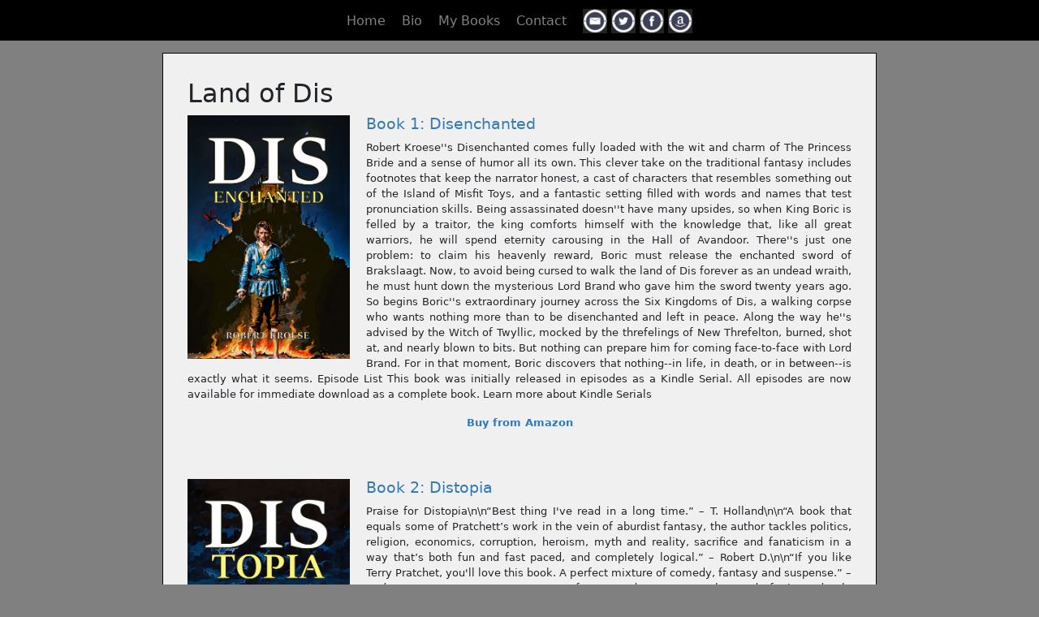

--- FILE ---
content_type: text/html; charset=utf-8
request_url: http://robertkroese.com/Books?SeriesID=11
body_size: 24259
content:


<!DOCTYPE html>

<html lang="en">
<head><meta charset="utf-8" /><meta name="viewport" content="width=device-width, initial-scale=1.0" /><title>
	Books - BadNovelist.com
</title><script src="/bundles/modernizr?v=inCVuEFe6J4Q07A0AcRsbJic_UE5MwpRMNGcOtk94TE1"></script>
<link href="/Content/css?v=smD3EJoQvgBYFXjEUALk3CMar7lEERJa45xKCBT--w01" rel="stylesheet"/>
<link href="favicon.ico" rel="shortcut icon" type="image/x-icon" />
    <style>
        a {
            text-decoration: none;


        }

        a:link {color:#337ab7;}
        a:link:active { color:#23527c;}
        a:link:hover { color:#23527c;}

    body {background-color:gray;font-size:10pt;}
    h3 {font-size:14pt;}
    .contentContainer {
        display: flex; /* Use flexbox layout */
        justify-content: center; /* Horizontally center content */
        align-items: center; /* Vertically center content */
        min-height: 100vh; /* Set minimum height to 100% of viewport height */

    }
    .button {
        background-color:steelblue;padding:10px;color:white;
    }

    .content {
        text-align: left; /* Align text content to the left (or as needed) */
        padding: 30px; /* Optional: Add padding around the content */
        border: 1px solid #ccc; /* Optional: Add border for visualization */
        max-width:880px;
        background-color: #f0f0f0; /* Optional: Background color for visualization */
        border:1px solid black;
    }
    .bookContainer {
        display: flex;
        justify-content: center; /* Horizontally center */
        align-items: center; /* Vertically center */
        width: 100%;
        height: 200px; /* Specify the height of the container */
        border: 0px solid #ccc;
    }

    .bookContainer img {
        max-width: 100%;
        max-height: 100%;
        object-fit: contain; /* Ensure the image fits inside the container */

    }
        

        .topMenu:link {
          color: gray; /* Default link color */
        }

        .topMenu:visited {
          color: gray; /* Visited link color */
        }

        .topMenu:hover {
          color: white; /* Link color on hover */
        }

        .topMenu:active {
          color: white; /* Link color when active */
        }
        
</style>
</head>
<body>
    <form method="post" action="./Books?SeriesID=11" id="ctl01">
<div class="aspNetHidden">
<input type="hidden" name="__EVENTTARGET" id="__EVENTTARGET" value="" />
<input type="hidden" name="__EVENTARGUMENT" id="__EVENTARGUMENT" value="" />
<input type="hidden" name="__VIEWSTATE" id="__VIEWSTATE" value="DmNArWjebvU79Rm3r74F8Is4lpMKygqHea98AT9N+ujo5vdj06FCaK72kl5Gzxdkj/QUILV35nb/3wblrqxctorCNLPLA6pZ1ICdt2h/Gm6nQCAbi/TwUBxsS38cDY5WYvA4vSHKk2Tk+Q5vfr1em/4TnXFhGEnxs4iEbuWCmeBABqsuQalzZBkzPIniqJKNcSNfHDEWoNtKb8R3CiNCDQBb/gUHJaWwtsGuXKC57xz5d1mwrxi4eRjK3uU2igB109XuQe7ngQku412SelSjrxR0/wOYvWXfzn6ivUF74bwtEEjlTxvlJMA16KwFb0UFDN9KfX9SUERKWheZxJmHQMmPPvDOdrOKHdLCWUAVlDrqmg0aFv/77Gg+dVgU9Ussp5tGy+1o97ngzSHms6D6IRTQ7wrRCauRTN8OHQgcyj4Q7b/zEsP0GDIKKgFj+Ej3h6TpX3WS8G4dGYNLsQ+uymGn1C+7NYCLtJ/9k50HJlK6OTClMeu9MjFyNMQG5CXnqwv0ARw7LD7EUWX1SWG9xdlDqcOtgFjebuaglWCifT3fD14d3L+9wb5uQemJxTz38fpjTeVA8GNHCO++DnHNKOoLdM3hoyJmhXWItakFkoD8AW53FNdahrvjwvttogxIASbu39ztCBZPfaAH52XGmAeuDmQ8aXQ/gzY/dAVaadQh9Q1GjxReQPBBs6nGp1El0d1bQT3zQSVUkdILSAxctVrOCDYVjvFkBjmwMnjapmmDjfIRjhI7IC/APEIYxjEioMaUhvStC6ZC9mZE+K/4nYqZyjhpyz9keRLwpNHTteC6REY15l4BR/bdjzgqOZMNoEIHHw0i0A38acGNswEJhA4L9tOFWg6vrxQnl3doX/pxdu68t0HnzJ1fVcH4yiyc6urCQJJ+MrW3D/pcB10o4r0UYN7RS/nyeAX7rizmSGskaZRza4klIHYS+hCk6XvUtSje+u/PA7bzqXC/v5jEmqr5885alBBAjhukucqvJ9WnLqly1HiXYh0aFou42t9wnfzqEIcHVNibYCCFV3eZTyQfTXISvN+7S+qrWBg87AOeABxQwoRq0NRqUlUdNiI83nDKScl8/[base64]/KS/t9jMWf30OKYYAt8Bd1GvLtv/[base64]/odrQwpe326qW9yfoCu5JEQopkgSdjHbmFLrkF56fngCngEefakxQflhgSca/[base64]/Ie6L7ae1E6oRGhMFyvAQdZy4jMpUebLCRxT0gNC8KAbuXg6OoVcP3K4zNp2tS7TAqt5DKHSPsHosRA79tdZ6hD+FH/bJTWZHTITnuYBPwAW/idSll7PT34U4juUcnoUz8on7d6VeFEo7EQHtUZqjA2dAfA7MqjY8NbA00TjigL5uCKHixSBz7bgvDAzKUz8xbJ2/Z7RmndaRCCx8a5zEzBiB7fX+rsrW9EjdDnnxDGoc5M5F3mgAHHVziJQzeVrQz7zspGssuVKnNrLOScN2WoPoRV2f6VkDQOTY9Hexz6A7o1f568YKcQ5GHP1IxLe8t5e2rnueIeypeiDAPJqpTSgKP7TVovBsYRYwIcz4nqV/XiiFBXST9ZVuPU4MVB2Mtt4l9pMMizMHCwiG45Tz0nIEOiuKgB7DDKKxETcsPIsc8CKfQ4dqVBDrPjxJkTVMBpZtM7e4h/d0T1Lng8uwaONlgRKdtEzkFVNJXWW5AfE3Equxq2XEOOnFnRQ5pXo+yFX5CKs0ZGrOyDr0l6vamwVjGga6w7+WC9fhK9T0Z282UK3PYUaVjER2NKXs7iBVdVmzk4hlbumm6OFp1TsOe36rYKj3G69Kx5IL7Tg2E4urwVRgkuqMlwT3bs0Y+i14i5JV7hPXgDpAHFW0h/bzfHoW3LD+zlpjjwPvy/MvgE/vKu0kaqPpjWEPeH4kQWPgin964rrsktjePyZqTFziOllzkIKd2eeOnZxwnSs5YKSdjqUQUhDF3LKy46pMx/UW8SmquFgnf92ZLhPrRNXofKkXuI7IEDj1FYxluWTxZ8fx7MavC2jaq8lUP9mivQUmqN8Ws29QTWzJNtTmOYd+htMxTWUduUGbt3IAgXT10FiLtjS8KF6zMMq6d9l+GrANcWk7drmkQMz22SWcLuGUDdx2ftiMMj32GcQFqwgOqsoL/+STK6G7SqJb8sOBawrlsHrxqPJND6Z4gYAXWfjM35z/cie5dFDvCeZpnFpkrtkdTrXtQmi5ocJJ0EDtnf/wxNJnCZ3cmFZqvNMRgRj+TSDid3NAbMGl7gMFQjf/rFU6JI6Jge7RaUdKtnMreGAGnvZ14mpaEervX1onJ3E3R78f/2Ri5KbGAsWdLkOPH3ZvT3O9Q5bEVX2K61c+D2Eb+q7OHRWW2fgR5YM0nFpqLpCQ1DGcqY8TNWMeVSBajeU+TVjzy3+Ra8BADaJQNJL/pSop1v74cc5LsMqCl3njUuYloPdh6cmZHnUut93msDzbPAB1fClhqlMk0E34lx7MLdOSznNwgESyR1NpzUxEhanwD6GtRB2+k9h4pHgEKsnkxxihpgdJPx6/fHrRyIwY866AtL4e4q5QIUV3TjqJFarq+EaTaJOT6KX68n+Nubl87o4VFnCFvbkUsEJi+GMAbAzQo5o/YduXG7m4he5bFE24G+CH316MV5pji1bj6W736P9CiD5O/wGidD830+EZIcshTcUCbfvMi0d4oWAYlZRjYygFwumfb7pKsMPzu8RvZmEgH1W2YUtbHO7E1DjjQIM9arPn2eAe3LyiVQ3DT6/Hcqg4ottpWeuO1mfUBgZcy2z/WzHD/r3JjEGDfnZfYmELpV0bQF9VZPEtCD3/sa4hWO08lMkKAIllAMml3MKo4xz4DafsDFQHp2b6CLrmg97PKEGfR+ngB6SD+2R1240YI8dnuLabu6eUf6eRmAm1ROaEoysSdqMgy7XtrGCvRcZMQLflLE3U68flJZMjXmt9zxGqgVjiniYOsaQBQGpE+Wi8NHMeWw57chcQ3eHmQT8TxQ9u9vZFtL5YDeb/bvU83Pck6oVhEtsNpTZzbSbfS7oyO+SKxM7606MIIuXRq7S7WQVbREBJJjlyXSwVD8sSpTIm7WW1iIN0CP7jAjwqWdc2hcKED/W63wA9Foz0RlSj4lpgV2YW6ynx/l35jycnIiZPO5zc/E3qzOpwwmPJXpyetm6OsLdkZDQQjd6vHzwuCl8ojcI91uI1ibaXiadFITvXPT6g/v3+rf9kPogW3FZkR/PRenvq0q5DJ01OJ3TxhXkJLg/464XD1RZRz19J3BwUkpzjxdej/+L7SG/[base64]/47fW/oQeXS9AB+ffUtrWeVBW5Ed8ThyyIIpt7RUwpIqu//u5Xe5kYuZtj55l3cxeJrD3+U8JO9lXNU0UPfHnflWrmnwmqwROLMwDdwHXUbOJYh2gqpBlMhlRykQsqbz8BWaCZ7LGyBfVBORdKjw85rnnq1NCtmdBrXkXy1CoYFxj8Z3gRNBQRdTEV+/A4/9XYQ53A0CfTxiqPgpIh/FjICUW5tvdaSQq3eoYO6VgPt1YhZBe18UiiPLVlwRtSeI793d6RZb+GqZQ4LYatEtPbOZJH2vpkhmju3QIOHAxftV1SqBM8RI7R+EahEl6vwlY3DjBuR7ZdRJXAVPkfQ/C4SxuDoKPhjYaC1yK8P9VsizH44G9ovIVV8G+fDT9R1xBemU5UETm8gig8a/XHkIew0jmSBfssma2kpH3ygToR3pPLyK6pzSjP8q61lpW96Vegb30c/GQs9oi3uXiQjv2wO+l8ucDJZDLo1F+yr48CpGrDyzgatMP5cV/U2vjZxlVYjx3StzKzmKiOoNJqfd9+J8nrnKt+OrC38xB3o2gXRgJkjYdRuDWU4VnVucVK7XBusw2tw/VWt7TIH6SWv9lAeAGTNh96xnWHmZ2AbEyA2Xh/yrUerFLBqqj4IhgCpRaKOZWqR2jcthoSVV09Wx/[base64]/d2LNa094cyM3oYqw4s9cV2q09kCB+R6hXU3Z7UY3fvTIOU9ETdUNvvld6E4DEPuVNKZ9SkzI8C0RVVNe7xPp1aojg+wRp5HKOWQCrmxW3pJ6mQ8ypH/XJ6PAvx03kYFDubxuN0s5hQxdydunE+BQAXgpTxmpIfd2EmixJuoA4/[base64]/7Aejm/gUBMI4gcotWtMJPLolpLyL6eWkJatis4VgMF9QcVwxYTUQu8NtUf2RoGqLXLvGFlu5TbTmrfG0uFons2t6WgTteVE7M2rkynrbsrs8oHMHteTOJW9+fUlRaTGPlDeKH/dK58pIX4choHXx2iJkx/9PJAqOYPSjF/3NeDIhW6ReuoCF6HegW+L1IopoaGO/Q5pD7bY96o02qQ8woMTdwM3ihQMCuktyPgHQbzbOkqgGaPvSSAfrkg8aT4FFtX2DjIcaouPyUkFjTvby0o0icEWaEHePlWWbmTZhmH4IT/[base64]/okFN4hPFm8dCbNROjDGwnXvjWqcyJ9iLS/OlOWuOyaltYquqc1WE8m8ANxL4mlXtpNfFyh1VhDdJSWor1/MwKndlVxKEUE3iuR5OLGQes92cOK1GlGl3ymIpyGpRgugfnlbFTLYIS3V/3ETif4hFuEdnPVNdn+QdGJAw2q2FgCvhML17lX/4wjt0fjshhxt0i1G5A88dzUgBbI+82ukWP0TXOckRNi6/RWasqlZx1SGYyzBrtWa5TfYUAhHjLYFdFtaCWcIFsASRG/q9Efg7BESb+FIA+XqN3CsM9HgXxk2ZNXv7+h+4UsN2qCJrVFsnMGDCsm5ScNk1PPTDpdeDJm5AYL+npbIG35BPWaveZJBneychsTae8pxUg8S+fGL7wv1jFmY979Fge9V/ZypfpIfqNu73l3b8tQzZPhmz/M1BDMxBe4dBygUDKNkfgM/6k+9IZvUcgFr+XAgeiB4yZiVADOzG1Ec1igMN3cKMB45KYxZFUsuuosP/IdknWmq16s/kPPY5OarjJYff/IWTs7OY+uDxgcwTK/[base64]/38FIFvHGryNLlvktgVPS3JxQezdUyQJ0qrzQ5Jy7CUxD62FLjVO/hjHTL0/oG3NI0Ao1/V1Bi4TuopQSGQgqQ==" />
</div>

<script type="text/javascript">
//<![CDATA[
var theForm = document.forms['ctl01'];
if (!theForm) {
    theForm = document.ctl01;
}
function __doPostBack(eventTarget, eventArgument) {
    if (!theForm.onsubmit || (theForm.onsubmit() != false)) {
        theForm.__EVENTTARGET.value = eventTarget;
        theForm.__EVENTARGUMENT.value = eventArgument;
        theForm.submit();
    }
}
//]]>
</script>



<script src="/bundles/MsAjaxJs?v=D6VN0fHlwFSIWjbVzi6mZyE9Ls-4LNrSSYVGRU46XF81" type="text/javascript"></script>
<script src="scripts/jquery-3.7.0.min.js" type="text/javascript"></script>
<script src="/bundles/WebFormsJs?v=N8tymL9KraMLGAMFuPycfH3pXe6uUlRXdhtYv8A_jUU1" type="text/javascript"></script>
<script src="/ScriptResource.axd?d=eE6V8nDbUVn0gtG6hKNX_Ovhw_IDI5es7gflLTDYO_8b31LTN3dtWTo4crhNirH3wV-5eyretlJYmcSDSxPo4KeNWoldPqfiB1TdeZWY1cE861TtDaYSs2BWG57EHUl60&amp;t=7d5986a" type="text/javascript"></script>
<script src="/ScriptResource.axd?d=mcAASOSteirJeuV-3by3UQVSAomsXOraZyzbBdwNFdPLrQq-WJqJ9SBss88FyzYhmhn1zXFvlg6ixFx8H3JdvuIwcy6-jli9w5atJh3WX8M1&amp;t=7d5986a" type="text/javascript"></script>
<script src="/ScriptResource.axd?d=jwf4VSQi7LeShc44FJ-gAaOrnQ7FsUfKIN6S5aBhY8K4V-1oh_wCGqTkQlR1jA2JOzAUQdITHEYzTmSyPogitDL5dn_XIkwlZMHIm8if8idwPgcfJYzMrMVIgddmzqRb0&amp;t=7d5986a" type="text/javascript"></script>
<script src="/ScriptResource.axd?d=nai7mGcYyE2dix_TwveLDVuW7-b57WHbz6-M2lhOsRqL9UfEoTSekawN9KI3Rr-pzfIbeW1J3d3DH916N7CluzlXK2xYKZmtQGq1jeWZ-SvUK8GpsvKBvoWhPvifsxWc0&amp;t=7d5986a" type="text/javascript"></script>
<script src="/ScriptResource.axd?d=yDT7ulzE00Yqzs5zd38bJ120I5TJlwOVGLpgoBFQqynBZiuUGBCgLk4ZSHCp2njpYDTLj28Ns8S8RPoziDMsEV9yggulQQS0rAX7Ewr3MslYqRDpk5dS_6ymQxVf14450&amp;t=7d5986a" type="text/javascript"></script>
<script src="/ScriptResource.axd?d=HEFpVKbnoeQjkjHkFKu3MDwfmSmxPu5QvN2CscIb1JWZG6VJ0kdzAc-Un0N1wPxZHXPZTKrF_coFWgTolSR2tsJN_54L7ovHAh2QcGuQzZMWjw6ohIJdCS5dUef8nhKz0&amp;t=7d5986a" type="text/javascript"></script>
<script src="/ScriptResource.axd?d=5ib3lCcyinHeLQmkwMF7Epjt39Gmob_3GsvECjup3DAqYtDdM-W5mfQIfh3bUbXnziOAQgpV1wc1NpBWK9TP-e5c2UOoOvUjp_H0ojanu26bqu44PcRXfxOY301T-nWS0&amp;t=7d5986a" type="text/javascript"></script>
<script src="/ScriptResource.axd?d=iON9Jxe8QCRam1nkdNLgkTi7Jc4CucPWhIm86rDigYyW9LbEAjHzeTNfVJAv8C4QnL2U_5vch449tL-PcA9K9dXCCrQ3xPsIcz940qE7jJyvv3K7VB0blwXeafbtNkEE0&amp;t=7d5986a" type="text/javascript"></script>
<script src="/ScriptResource.axd?d=xGmPTKfsNy0_1Sr5I58kOwc0uN0nGOC--LT4gG3gxikBFu-Ntm5cRJZ6-b311gVhAN1GLb5XFz7Bao3-NwGN4YxI1nN_lLRQyj0EpTrhx50r5hZohyuFwHavMYJYx7GD0&amp;t=7d5986a" type="text/javascript"></script>
<script src="/ScriptResource.axd?d=LQ1q2RBSthBAZhliMjtG_3C9Xyymjav8Q5xUlymGn8z51zD15tfEF1XXB6AO8DZjWSh-3K7-Ax6J1xrHKHyubQVh_UMVFi0ttVy9-ohCQgqhpM4vTy3gyxqQrQ2Np7GW0&amp;t=7d5986a" type="text/javascript"></script>
<script src="/ScriptResource.axd?d=VOYD8Xe7kQA0lniBYXVpAu51bKnNgtQ4cLVRe3XK9nkmK3OFbhcR1ZR1q2COJHSZR_aKbcwbK14NlgXBecO7vCYxnVAdq58MrLs9EVCwNQszKyVWfyh3ieDN7Ezw6xwZ0&amp;t=7d5986a" type="text/javascript"></script>
<script src="/ScriptResource.axd?d=hOeJu0xhC-uW6Gf8ooKdXkpLLOpS9EKoEAth8P821j1tPJ0iDpFQyc5WmN01VU0RBHpSPKQk1UmNhNNWP1VieCjJT1zdUfvDd-dlgYt6AjnnxV3qwVFHdWHNU1aekaLp0&amp;t=7d5986a" type="text/javascript"></script>
<script src="/ScriptResource.axd?d=XlV9GqTk6b5uqDuL38kZ4Ce8WRZdo-DH7eraut-Cjy_DlKGMCzZAFsiYbRt4X150s5Tv9ByOJgzsQCWrrW2dk3stMfLEq6f415XUS5g9IAvA79r1dapwJa24DWMc-e_n0&amp;t=7d5986a" type="text/javascript"></script>
<div class="aspNetHidden">

	<input type="hidden" name="__VIEWSTATEGENERATOR" id="__VIEWSTATEGENERATOR" value="71BCBBF2" />
	<input type="hidden" name="__EVENTVALIDATION" id="__EVENTVALIDATION" value="szOXaFIEUnAlDbv/BOrhUbGPZyQINAoq95+ph4nQL3AJ4T0v4NZfj2Z83uKVQwngT3XdrgjrfWqev1XI4Qm4TyN6SjiAD7xaV2/hfPGBwqGqFsnEk2PlO0rt4A3GkLXXUO9ut9Q9VRP52t+fhbpOiA==" />
</div>
        <script type="text/javascript">
//<![CDATA[
Sys.WebForms.PageRequestManager._initialize('ctl00$ctl08', 'ctl01', [], [], [], 90, 'ctl00');
//]]>
</script>



        <div style="background-color:black;width:100%;height:50px;text-align:center;padding:11px;font-size:12pt;">

            <a href="./" class="topMenu">Home</a> &nbsp;&nbsp;
            <a href="Bio" class="topMenu">Bio</a> &nbsp;&nbsp;
            <a href="Books" class="topMenu">My Books</a> &nbsp;&nbsp;
            <a href="Contact" class="topMenu">Contact</a> &nbsp;&nbsp;

            <a href="mailto:rob@robertkroese.com" target="_blank" title="Email me"><img width="30" src="Images/Email.jpg" /></a>
            <a href="https://twitter.com/robkroese" target="_blank" title="Twitter"><img width="30" src="Images/Twitter.jpg" /></a>
            <a href="https://www.facebook.com/robertkroeseauthor" target="_blank" title="Facebook"><img width="30" src="Images/Facebook.jpg" /></a>
            <a href="https://www.amazon.com/stores/Robert-Kroese/author/B003PEDI66" target="_blank" title="Amazon"><img width="30" src="Images/Amazon.jpg" /></a>
                    
        </div>


        <div class="container body-content">
            

<div class="contentContainer">
	<div class="content">
		
    <style>
        .book-image-left {
            float: left; /* Aligns image to the left */
            margin-right: 20px; /* Adds space between the image and the text */
        }

        .book-image-right {
            float: right; /* Aligns image to the right */
            margin-left: 20px; /* Adds space between the image and the text */
        }

        .book-content {
            text-align: justify; /* Optional: Justifies the text for better alignment */
            min-height:320px;
        }
    </style>

        <h2><span id="MainContent_MyBookList_MyRepeater_SeriesNameLabel_0">Land of Dis</span></h2>
        <div style="min-height:330px;margin-bottom:60px;">
		    <img id="MainContent_MyBookList_MyRepeater_BookCover_0" class="book-image-left" src="http://basedbookclub.com/wp-content/uploads/Disenchanted-cover-kindle.jpg" style="width:200px;" />
            <div class="book-content">
		        <a href='/Books?BookID=195'>
                    <h3><span id="MainContent_MyBookList_MyRepeater_OrderInSeries_0">Book 1: </span><span id="MainContent_MyBookList_MyRepeater_BookTitle_0">Disenchanted</span></h3>
                </a>
		        <p><span id="MainContent_MyBookList_MyRepeater_Description_0">Robert Kroese''s Disenchanted comes fully loaded with the wit and charm of The Princess Bride and a sense of humor all its own. This clever take on the traditional fantasy includes footnotes that keep the narrator honest, a cast of characters that resembles something out of the Island of Misfit Toys, and a fantastic setting filled with words and names that test pronunciation skills. Being assassinated doesn''t have many upsides, so when King Boric is felled by a traitor, the king comforts himself with the knowledge that, like all great warriors, he will spend eternity carousing in the Hall of Avandoor. There''s just one problem: to claim his heavenly reward, Boric must release the enchanted sword of Brakslaagt. Now, to avoid being cursed to walk the land of Dis forever as an undead wraith, he must hunt down the mysterious Lord Brand who gave him the sword twenty years ago. So begins Boric''s extraordinary journey across the Six Kingdoms of Dis, a walking corpse who wants nothing more than to be disenchanted and left in peace. Along the way he''s advised by the Witch of Twyllic, mocked by the threfelings of New Threfelton, burned, shot at, and nearly blown to bits. But nothing can prepare him for coming face-to-face with Lord Brand. For in that moment, Boric discovers that nothing--in life, in death, or in between--is exactly what it seems. Episode List This book was initially released in episodes as a Kindle Serial. All episodes are now available for immediate download as a complete book. Learn more about Kindle Serials</span></p>
            </div>
		    <div style="text-align:center;">
                
                
                <a id="MainContent_MyBookList_MyRepeater_AzLink_0" href="https://www.amazon.com/Disenchanted/dp/B009KP9VJ2?_encoding=UTF8&amp;qid=1714419808&amp;sr=8-1&amp;linkCode=ll1&amp;tag=badnovelist-20&amp;linkId=64181f7c5eb75cdd93fc2e8becc70c54&amp;language=en_US&amp;ref_=as_li_ss_tl" target="_blank" style="font-weight:bold;">Buy from Amazon</a>
		        
            </div>
        </div>
	
        <h2><span id="MainContent_MyBookList_MyRepeater_SeriesNameLabel_1"></span></h2>
        <div style="min-height:330px;margin-bottom:60px;">
		    <img id="MainContent_MyBookList_MyRepeater_BookCover_1" class="book-image-left" src="http://basedbookclub.com/wp-content/uploads/Distopia-cover-Kindle.jpg" style="width:200px;" />
            <div class="book-content">
		        <a href='/Books?BookID=194'>
                    <h3><span id="MainContent_MyBookList_MyRepeater_OrderInSeries_1">Book 2: </span><span id="MainContent_MyBookList_MyRepeater_BookTitle_1">Distopia</span></h3>
                </a>
		        <p><span id="MainContent_MyBookList_MyRepeater_Description_1">Praise for Distopia\n\n“Best thing I've read in a long time.” – T. Holland\n\n“A book that equals some of Pratchett’s work in the vein of aburdist fantasy, the author tackles politics, religion, economics, corruption, heroism, myth and reality, sacrifice and fanaticism in a way that’s both fun and fast paced, and completely logical.” – Robert D.\n\n“If you like Terry Pratchet, you'll love this book. A perfect mixture of comedy, fantasy and suspense.” – Andrew B.\n\nHere Be Dragons...\n\nA fearsome dragon roams the Land of Dis, and only one man can stop it: an awkward young missionary named Wyngalf.\n\nAccompanied by a beautiful stowaway named Evena and an oddball goblin who has been shunned by his clan, Wyngalf wants nothing more than to prove himself to his superiors. Unfortunately, his proselytizing has hit a snag: his would-be converts are too busy being terrorized by a dragon to worry about spiritual concerns. Wyngalf realizes that in order to prove his faith, he must summon the courage and resourcefulness to defeat the dragon. But getting rid of a dragon is more complicated than it seems….\n\nAt turns riveting, hilarious and sweet, Distopia is perfect for fans of Terry Pratchett and The Princess Bride.\n\nHop aboard. The Land of Dis awaits you!</span></p>
            </div>
		    <div style="text-align:center;">
                
                
                <a id="MainContent_MyBookList_MyRepeater_AzLink_1" href="https://www.amazon.com/Distopia/dp/B00ZGITR4Q?_encoding=UTF8&amp;qid=1714419808&amp;sr=8-1&amp;linkCode=ll1&amp;tag=badnovelist-20&amp;linkId=64181f7c5eb75cdd93fc2e8becc70c54&amp;language=en_US&amp;ref_=as_li_ss_tl" target="_blank" style="font-weight:bold;">Buy from Amazon</a>
		        
            </div>
        </div>
	
        <h2><span id="MainContent_MyBookList_MyRepeater_SeriesNameLabel_2"></span></h2>
        <div style="min-height:330px;margin-bottom:60px;">
		    <img id="MainContent_MyBookList_MyRepeater_BookCover_2" class="book-image-left" src="http://basedbookclub.com/wp-content/uploads/Disillusioned-cover-kindle.jpg" style="width:200px;" />
            <div class="book-content">
		        <a href='/Books?BookID=196'>
                    <h3><span id="MainContent_MyBookList_MyRepeater_OrderInSeries_2">Book 3: </span><span id="MainContent_MyBookList_MyRepeater_BookTitle_2">Disillusioned</span></h3>
                </a>
		        <p><span id="MainContent_MyBookList_MyRepeater_Description_2">“One of the most enjoyable reads I have had in quite some time.” – J.G.\n\nOnce there was an Epic Struggle Between Good and Evil.\n\nUnfortunately, Vergil slept through it.\n\nThanks to an accident involving some magic powder, Vergil, a knight in the service of the Order of Avaress, awakens in a world irrevocably changed by the outcome of that epic battle. Finding himself suddenly an old man, Vergil must try to navigate this strange new world with only the help of his slightly dim but well-meaning servant Handri.\n\nDespite the peaceful, civilized veneer of modern-day Dis, Vergil is convinced that a great evil still threatens the land, and he and Handri set about to uncover and vanquish it. But Vergil's prejudices and chivalric principles prove worse than useless in this strange new world, and he succeeds only in getting himself in deeper and deeper in trouble while stirring up simmering animosities between goblins and humans.\n\nCan Vergil separate illusion from reality and uncover the true threat to Dis before it's too late? Find out in this fast-paced, lighthearted fantasy!</span></p>
            </div>
		    <div style="text-align:center;">
                
                
                <a id="MainContent_MyBookList_MyRepeater_AzLink_2" href="https://www.amazon.com/Disillusioned/dp/B013TCYZK6?_encoding=UTF8&amp;qid=1714419808&amp;sr=8-1&amp;linkCode=ll1&amp;tag=badnovelist-20&amp;linkId=64181f7c5eb75cdd93fc2e8becc70c54&amp;language=en_US&amp;ref_=as_li_ss_tl" target="_blank" style="font-weight:bold;">Buy from Amazon</a>
		        
            </div>
        </div>
	
	</div>
</div>
		<div id="MainContent_ModalPanel" class="Popup">
	
		<div>
			<p style="text-align:center;"><span id="MainContent_ModalMessage">test message</span></p><br />
			<div style="width:100%;text-align:center;"><input type="submit" name="ctl00$MainContent$OKButton" value="Close" id="MainContent_OKButton" class="Button" /></div>
		</div>
	
</div>
	
	<input type="hidden" name="ctl00$MainContent$PopupTarget" id="MainContent_PopupTarget" />

            <hr />
            <footer>
                <div  style="display: flex;justify-content: center;align-items: center;">&copy; 2026 Robert Kroese</div>
            </footer>
        </div>

    

<script type="text/javascript">
//<![CDATA[
Sys.Application.add_init(function() {
    $create(Sys.Extended.UI.ModalPopupBehavior, {"dynamicServicePath":"/Books","id":"MainContent_mpe","okControlID":"MainContent_OKButton","popupControlID":"MainContent_ModalPanel"}, null, null, $get("MainContent_PopupTarget"));
});
//]]>
</script>
</form>
</body>
</html>


--- FILE ---
content_type: text/css; charset=utf-8
request_url: http://robertkroese.com/Content/css?v=smD3EJoQvgBYFXjEUALk3CMar7lEERJa45xKCBT--w01
body_size: 345459
content:
/* Minification failed. Returning unminified contents.
(6,10): run-time error CSS1062: Expected semicolon or closing curly-brace, found '-'
(6,28): run-time error CSS1062: Expected semicolon or closing curly-brace, found '-'
(6,48): run-time error CSS1062: Expected semicolon or closing curly-brace, found '-'
(6,68): run-time error CSS1062: Expected semicolon or closing curly-brace, found '-'
(6,86): run-time error CSS1062: Expected semicolon or closing curly-brace, found '-'
(6,103): run-time error CSS1062: Expected semicolon or closing curly-brace, found '-'
(6,123): run-time error CSS1062: Expected semicolon or closing curly-brace, found '-'
(6,143): run-time error CSS1062: Expected semicolon or closing curly-brace, found '-'
(6,162): run-time error CSS1062: Expected semicolon or closing curly-brace, found '-'
(6,180): run-time error CSS1062: Expected semicolon or closing curly-brace, found '-'
(6,198): run-time error CSS1062: Expected semicolon or closing curly-brace, found '-'
(6,214): run-time error CSS1062: Expected semicolon or closing curly-brace, found '-'
(6,230): run-time error CSS1062: Expected semicolon or closing curly-brace, found '-'
(6,248): run-time error CSS1062: Expected semicolon or closing curly-brace, found '-'
(6,271): run-time error CSS1062: Expected semicolon or closing curly-brace, found '-'
(6,293): run-time error CSS1062: Expected semicolon or closing curly-brace, found '-'
(6,315): run-time error CSS1062: Expected semicolon or closing curly-brace, found '-'
(6,337): run-time error CSS1062: Expected semicolon or closing curly-brace, found '-'
(6,359): run-time error CSS1062: Expected semicolon or closing curly-brace, found '-'
(6,381): run-time error CSS1062: Expected semicolon or closing curly-brace, found '-'
(6,403): run-time error CSS1062: Expected semicolon or closing curly-brace, found '-'
(6,425): run-time error CSS1062: Expected semicolon or closing curly-brace, found '-'
(6,447): run-time error CSS1062: Expected semicolon or closing curly-brace, found '-'
(6,469): run-time error CSS1062: Expected semicolon or closing curly-brace, found '-'
(6,490): run-time error CSS1062: Expected semicolon or closing curly-brace, found '-'
(6,513): run-time error CSS1062: Expected semicolon or closing curly-brace, found '-'
(6,534): run-time error CSS1062: Expected semicolon or closing curly-brace, found '-'
(6,552): run-time error CSS1062: Expected semicolon or closing curly-brace, found '-'
(6,573): run-time error CSS1062: Expected semicolon or closing curly-brace, found '-'
(6,593): run-time error CSS1062: Expected semicolon or closing curly-brace, found '-'
(6,612): run-time error CSS1062: Expected semicolon or closing curly-brace, found '-'
(6,630): run-time error CSS1062: Expected semicolon or closing curly-brace, found '-'
(6,658): run-time error CSS1062: Expected semicolon or closing curly-brace, found '-'
(6,689): run-time error CSS1062: Expected semicolon or closing curly-brace, found '-'
(6,716): run-time error CSS1062: Expected semicolon or closing curly-brace, found '-'
(6,741): run-time error CSS1062: Expected semicolon or closing curly-brace, found '-'
(6,768): run-time error CSS1062: Expected semicolon or closing curly-brace, found '-'
(6,794): run-time error CSS1062: Expected semicolon or closing curly-brace, found '-'
(6,821): run-time error CSS1062: Expected semicolon or closing curly-brace, found '-'
(6,844): run-time error CSS1062: Expected semicolon or closing curly-brace, found '-'
(6,871): run-time error CSS1062: Expected semicolon or closing curly-brace, found '-'
(6,892): run-time error CSS1062: Expected semicolon or closing curly-brace, found '-'
(6,921): run-time error CSS1062: Expected semicolon or closing curly-brace, found '-'
(6,950): run-time error CSS1062: Expected semicolon or closing curly-brace, found '-'
(6,1151): run-time error CSS1062: Expected semicolon or closing curly-brace, found '-'
(6,1250): run-time error CSS1062: Expected semicolon or closing curly-brace, found '-'
(6,1339): run-time error CSS1062: Expected semicolon or closing curly-brace, found '-'
(6,1387): run-time error CSS1062: Expected semicolon or closing curly-brace, found '-'
(6,1412): run-time error CSS1062: Expected semicolon or closing curly-brace, found '-'
(6,1438): run-time error CSS1062: Expected semicolon or closing curly-brace, found '-'
(6,1464): run-time error CSS1062: Expected semicolon or closing curly-brace, found '-'
(6,1488): run-time error CSS1062: Expected semicolon or closing curly-brace, found '-'
(6,1506): run-time error CSS1062: Expected semicolon or closing curly-brace, found '-'
(6,1528): run-time error CSS1062: Expected semicolon or closing curly-brace, found '-'
(6,1552): run-time error CSS1062: Expected semicolon or closing curly-brace, found '-'
(6,1578): run-time error CSS1062: Expected semicolon or closing curly-brace, found '-'
(6,1629): run-time error CSS1062: Expected semicolon or closing curly-brace, found '-'
(6,1657): run-time error CSS1062: Expected semicolon or closing curly-brace, found '-'
(6,1687): run-time error CSS1062: Expected semicolon or closing curly-brace, found '-'
(6,1716): run-time error CSS1062: Expected semicolon or closing curly-brace, found '-'
(6,1743): run-time error CSS1062: Expected semicolon or closing curly-brace, found '-'
(6,1771): run-time error CSS1062: Expected semicolon or closing curly-brace, found '-'
(6,1801): run-time error CSS1062: Expected semicolon or closing curly-brace, found '-'
(6,1825): run-time error CSS1062: Expected semicolon or closing curly-brace, found '-'
(6,1855): run-time error CSS1062: Expected semicolon or closing curly-brace, found '-'
(6,1879): run-time error CSS1062: Expected semicolon or closing curly-brace, found '-'
(6,2053): run-time error CSS1039: Token not allowed after unary operator: '-bs-body-font-family'
(6,2090): run-time error CSS1039: Token not allowed after unary operator: '-bs-body-font-size'
(6,2127): run-time error CSS1039: Token not allowed after unary operator: '-bs-body-font-weight'
(6,2166): run-time error CSS1039: Token not allowed after unary operator: '-bs-body-line-height'
(6,2199): run-time error CSS1039: Token not allowed after unary operator: '-bs-body-color'
(6,2231): run-time error CSS1039: Token not allowed after unary operator: '-bs-body-text-align'
(6,2274): run-time error CSS1039: Token not allowed after unary operator: '-bs-body-bg'
(6,3502): run-time error CSS1039: Token not allowed after unary operator: '-bs-highlight-bg'
(6,3645): run-time error CSS1039: Token not allowed after unary operator: '-bs-link-color'
(6,3706): run-time error CSS1039: Token not allowed after unary operator: '-bs-link-hover-color'
(6,3858): run-time error CSS1039: Token not allowed after unary operator: '-bs-font-monospace'
(6,4065): run-time error CSS1039: Token not allowed after unary operator: '-bs-code-color'
(6,4180): run-time error CSS1039: Token not allowed after unary operator: '-bs-body-bg'
(6,4215): run-time error CSS1039: Token not allowed after unary operator: '-bs-body-color'
(6,7682): run-time error CSS1039: Token not allowed after unary operator: '-bs-border-color'
(6,7970): run-time error CSS1062: Expected semicolon or closing curly-brace, found '-'
(6,7991): run-time error CSS1062: Expected semicolon or closing curly-brace, found '-'
(6,8042): run-time error CSS1039: Token not allowed after unary operator: '-bs-gutter-x'
(6,8085): run-time error CSS1039: Token not allowed after unary operator: '-bs-gutter-x'
(6,8625): run-time error CSS1062: Expected semicolon or closing curly-brace, found '-'
(6,8646): run-time error CSS1062: Expected semicolon or closing curly-brace, found '-'
(6,8716): run-time error CSS1039: Token not allowed after unary operator: '-bs-gutter-y'
(6,8760): run-time error CSS1039: Token not allowed after unary operator: '-bs-gutter-x'
(6,8803): run-time error CSS1039: Token not allowed after unary operator: '-bs-gutter-x'
(6,8889): run-time error CSS1039: Token not allowed after unary operator: '-bs-gutter-x'
(6,8932): run-time error CSS1039: Token not allowed after unary operator: '-bs-gutter-x'
(6,8968): run-time error CSS1039: Token not allowed after unary operator: '-bs-gutter-y'
(6,10144): run-time error CSS1062: Expected semicolon or closing curly-brace, found '-'
(6,10171): run-time error CSS1062: Expected semicolon or closing curly-brace, found '-'
(6,10198): run-time error CSS1062: Expected semicolon or closing curly-brace, found '-'
(6,10231): run-time error CSS1062: Expected semicolon or closing curly-brace, found '-'
(6,10264): run-time error CSS1062: Expected semicolon or closing curly-brace, found '-'
(6,10296): run-time error CSS1062: Expected semicolon or closing curly-brace, found '-'
(6,10328): run-time error CSS1062: Expected semicolon or closing curly-brace, found '-'
(6,10358): run-time error CSS1062: Expected semicolon or closing curly-brace, found '-'
(6,10388): run-time error CSS1062: Expected semicolon or closing curly-brace, found '-'
(6,10420): run-time error CSS1062: Expected semicolon or closing curly-brace, found '-'
(6,10452): run-time error CSS1062: Expected semicolon or closing curly-brace, found '-'
(6,10482): run-time error CSS1062: Expected semicolon or closing curly-brace, found '-'
(6,11817): run-time error CSS1062: Expected semicolon or closing curly-brace, found '-'
(6,11850): run-time error CSS1062: Expected semicolon or closing curly-brace, found '-'
(6,11883): run-time error CSS1062: Expected semicolon or closing curly-brace, found '-'
(6,11922): run-time error CSS1062: Expected semicolon or closing curly-brace, found '-'
(6,11961): run-time error CSS1062: Expected semicolon or closing curly-brace, found '-'
(6,11999): run-time error CSS1062: Expected semicolon or closing curly-brace, found '-'
(6,12037): run-time error CSS1062: Expected semicolon or closing curly-brace, found '-'
(6,12073): run-time error CSS1062: Expected semicolon or closing curly-brace, found '-'
(6,12109): run-time error CSS1062: Expected semicolon or closing curly-brace, found '-'
(6,12147): run-time error CSS1062: Expected semicolon or closing curly-brace, found '-'
(6,12185): run-time error CSS1062: Expected semicolon or closing curly-brace, found '-'
(6,12221): run-time error CSS1062: Expected semicolon or closing curly-brace, found '-'
(6,13557): run-time error CSS1062: Expected semicolon or closing curly-brace, found '-'
(6,13590): run-time error CSS1062: Expected semicolon or closing curly-brace, found '-'
(6,13623): run-time error CSS1062: Expected semicolon or closing curly-brace, found '-'
(6,13662): run-time error CSS1062: Expected semicolon or closing curly-brace, found '-'
(6,13701): run-time error CSS1062: Expected semicolon or closing curly-brace, found '-'
(6,13739): run-time error CSS1062: Expected semicolon or closing curly-brace, found '-'
(6,13777): run-time error CSS1062: Expected semicolon or closing curly-brace, found '-'
(6,13813): run-time error CSS1062: Expected semicolon or closing curly-brace, found '-'
(6,13849): run-time error CSS1062: Expected semicolon or closing curly-brace, found '-'
(6,13887): run-time error CSS1062: Expected semicolon or closing curly-brace, found '-'
(6,13925): run-time error CSS1062: Expected semicolon or closing curly-brace, found '-'
(6,13961): run-time error CSS1062: Expected semicolon or closing curly-brace, found '-'
(6,15297): run-time error CSS1062: Expected semicolon or closing curly-brace, found '-'
(6,15330): run-time error CSS1062: Expected semicolon or closing curly-brace, found '-'
(6,15363): run-time error CSS1062: Expected semicolon or closing curly-brace, found '-'
(6,15402): run-time error CSS1062: Expected semicolon or closing curly-brace, found '-'
(6,15441): run-time error CSS1062: Expected semicolon or closing curly-brace, found '-'
(6,15479): run-time error CSS1062: Expected semicolon or closing curly-brace, found '-'
(6,15517): run-time error CSS1062: Expected semicolon or closing curly-brace, found '-'
(6,15553): run-time error CSS1062: Expected semicolon or closing curly-brace, found '-'
(6,15589): run-time error CSS1062: Expected semicolon or closing curly-brace, found '-'
(6,15627): run-time error CSS1062: Expected semicolon or closing curly-brace, found '-'
(6,15665): run-time error CSS1062: Expected semicolon or closing curly-brace, found '-'
(6,15701): run-time error CSS1062: Expected semicolon or closing curly-brace, found '-'
(6,17038): run-time error CSS1062: Expected semicolon or closing curly-brace, found '-'
(6,17071): run-time error CSS1062: Expected semicolon or closing curly-brace, found '-'
(6,17104): run-time error CSS1062: Expected semicolon or closing curly-brace, found '-'
(6,17143): run-time error CSS1062: Expected semicolon or closing curly-brace, found '-'
(6,17182): run-time error CSS1062: Expected semicolon or closing curly-brace, found '-'
(6,17220): run-time error CSS1062: Expected semicolon or closing curly-brace, found '-'
(6,17258): run-time error CSS1062: Expected semicolon or closing curly-brace, found '-'
(6,17294): run-time error CSS1062: Expected semicolon or closing curly-brace, found '-'
(6,17330): run-time error CSS1062: Expected semicolon or closing curly-brace, found '-'
(6,17368): run-time error CSS1062: Expected semicolon or closing curly-brace, found '-'
(6,17406): run-time error CSS1062: Expected semicolon or closing curly-brace, found '-'
(6,17442): run-time error CSS1062: Expected semicolon or closing curly-brace, found '-'
(6,18814): run-time error CSS1062: Expected semicolon or closing curly-brace, found '-'
(6,18849): run-time error CSS1062: Expected semicolon or closing curly-brace, found '-'
(6,18884): run-time error CSS1062: Expected semicolon or closing curly-brace, found '-'
(6,18925): run-time error CSS1062: Expected semicolon or closing curly-brace, found '-'
(6,18966): run-time error CSS1062: Expected semicolon or closing curly-brace, found '-'
(6,19006): run-time error CSS1062: Expected semicolon or closing curly-brace, found '-'
(6,19046): run-time error CSS1062: Expected semicolon or closing curly-brace, found '-'
(6,19084): run-time error CSS1062: Expected semicolon or closing curly-brace, found '-'
(6,19122): run-time error CSS1062: Expected semicolon or closing curly-brace, found '-'
(6,19162): run-time error CSS1062: Expected semicolon or closing curly-brace, found '-'
(6,19202): run-time error CSS1062: Expected semicolon or closing curly-brace, found '-'
(6,19240): run-time error CSS1062: Expected semicolon or closing curly-brace, found '-'
(6,19267): run-time error CSS1062: Expected semicolon or closing curly-brace, found '-'
(6,19305): run-time error CSS1062: Expected semicolon or closing curly-brace, found '-'
(6,19331): run-time error CSS1062: Expected semicolon or closing curly-brace, found '-'
(6,19378): run-time error CSS1062: Expected semicolon or closing curly-brace, found '-'
(6,19411): run-time error CSS1062: Expected semicolon or closing curly-brace, found '-'
(6,19457): run-time error CSS1062: Expected semicolon or closing curly-brace, found '-'
(6,19499): run-time error CSS1062: Expected semicolon or closing curly-brace, found '-'
(6,19544): run-time error CSS1062: Expected semicolon or closing curly-brace, found '-'
(6,19584): run-time error CSS1062: Expected semicolon or closing curly-brace, found '-'
(6,19628): run-time error CSS1062: Expected semicolon or closing curly-brace, found '-'
(6,19710): run-time error CSS1039: Token not allowed after unary operator: '-bs-table-color'
(6,19764): run-time error CSS1039: Token not allowed after unary operator: '-bs-table-border-color'
(6,19855): run-time error CSS1039: Token not allowed after unary operator: '-bs-table-bg'
(6,19928): run-time error CSS1039: Token not allowed after unary operator: '-bs-table-accent-bg'
(6,20416): run-time error CSS1062: Expected semicolon or closing curly-brace, found '-'
(6,20475): run-time error CSS1039: Token not allowed after unary operator: '-bs-table-striped-color'
(6,20555): run-time error CSS1062: Expected semicolon or closing curly-brace, found '-'
(6,20614): run-time error CSS1039: Token not allowed after unary operator: '-bs-table-striped-color'
(6,20653): run-time error CSS1062: Expected semicolon or closing curly-brace, found '-'
(6,20711): run-time error CSS1039: Token not allowed after unary operator: '-bs-table-active-color'
(6,20765): run-time error CSS1062: Expected semicolon or closing curly-brace, found '-'
(6,20822): run-time error CSS1039: Token not allowed after unary operator: '-bs-table-hover-color'
(6,20860): run-time error CSS1062: Expected semicolon or closing curly-brace, found '-'
(6,20882): run-time error CSS1062: Expected semicolon or closing curly-brace, found '-'
(6,20904): run-time error CSS1062: Expected semicolon or closing curly-brace, found '-'
(6,20936): run-time error CSS1062: Expected semicolon or closing curly-brace, found '-'
(6,20966): run-time error CSS1062: Expected semicolon or closing curly-brace, found '-'
(6,20996): run-time error CSS1062: Expected semicolon or closing curly-brace, found '-'
(6,21025): run-time error CSS1062: Expected semicolon or closing curly-brace, found '-'
(6,21054): run-time error CSS1062: Expected semicolon or closing curly-brace, found '-'
(6,21082): run-time error CSS1062: Expected semicolon or closing curly-brace, found '-'
(6,21121): run-time error CSS1039: Token not allowed after unary operator: '-bs-table-color'
(6,21156): run-time error CSS1039: Token not allowed after unary operator: '-bs-table-border-color'
(6,21197): run-time error CSS1062: Expected semicolon or closing curly-brace, found '-'
(6,21219): run-time error CSS1062: Expected semicolon or closing curly-brace, found '-'
(6,21241): run-time error CSS1062: Expected semicolon or closing curly-brace, found '-'
(6,21273): run-time error CSS1062: Expected semicolon or closing curly-brace, found '-'
(6,21303): run-time error CSS1062: Expected semicolon or closing curly-brace, found '-'
(6,21333): run-time error CSS1062: Expected semicolon or closing curly-brace, found '-'
(6,21362): run-time error CSS1062: Expected semicolon or closing curly-brace, found '-'
(6,21391): run-time error CSS1062: Expected semicolon or closing curly-brace, found '-'
(6,21419): run-time error CSS1062: Expected semicolon or closing curly-brace, found '-'
(6,21458): run-time error CSS1039: Token not allowed after unary operator: '-bs-table-color'
(6,21493): run-time error CSS1039: Token not allowed after unary operator: '-bs-table-border-color'
(6,21532): run-time error CSS1062: Expected semicolon or closing curly-brace, found '-'
(6,21554): run-time error CSS1062: Expected semicolon or closing curly-brace, found '-'
(6,21576): run-time error CSS1062: Expected semicolon or closing curly-brace, found '-'
(6,21608): run-time error CSS1062: Expected semicolon or closing curly-brace, found '-'
(6,21638): run-time error CSS1062: Expected semicolon or closing curly-brace, found '-'
(6,21668): run-time error CSS1062: Expected semicolon or closing curly-brace, found '-'
(6,21697): run-time error CSS1062: Expected semicolon or closing curly-brace, found '-'
(6,21726): run-time error CSS1062: Expected semicolon or closing curly-brace, found '-'
(6,21754): run-time error CSS1062: Expected semicolon or closing curly-brace, found '-'
(6,21793): run-time error CSS1039: Token not allowed after unary operator: '-bs-table-color'
(6,21828): run-time error CSS1039: Token not allowed after unary operator: '-bs-table-border-color'
(6,21864): run-time error CSS1062: Expected semicolon or closing curly-brace, found '-'
(6,21886): run-time error CSS1062: Expected semicolon or closing curly-brace, found '-'
(6,21908): run-time error CSS1062: Expected semicolon or closing curly-brace, found '-'
(6,21940): run-time error CSS1062: Expected semicolon or closing curly-brace, found '-'
(6,21970): run-time error CSS1062: Expected semicolon or closing curly-brace, found '-'
(6,22000): run-time error CSS1062: Expected semicolon or closing curly-brace, found '-'
(6,22029): run-time error CSS1062: Expected semicolon or closing curly-brace, found '-'
(6,22058): run-time error CSS1062: Expected semicolon or closing curly-brace, found '-'
(6,22086): run-time error CSS1062: Expected semicolon or closing curly-brace, found '-'
(6,22125): run-time error CSS1039: Token not allowed after unary operator: '-bs-table-color'
(6,22160): run-time error CSS1039: Token not allowed after unary operator: '-bs-table-border-color'
(6,22199): run-time error CSS1062: Expected semicolon or closing curly-brace, found '-'
(6,22221): run-time error CSS1062: Expected semicolon or closing curly-brace, found '-'
(6,22243): run-time error CSS1062: Expected semicolon or closing curly-brace, found '-'
(6,22275): run-time error CSS1062: Expected semicolon or closing curly-brace, found '-'
(6,22305): run-time error CSS1062: Expected semicolon or closing curly-brace, found '-'
(6,22335): run-time error CSS1062: Expected semicolon or closing curly-brace, found '-'
(6,22364): run-time error CSS1062: Expected semicolon or closing curly-brace, found '-'
(6,22393): run-time error CSS1062: Expected semicolon or closing curly-brace, found '-'
(6,22421): run-time error CSS1062: Expected semicolon or closing curly-brace, found '-'
(6,22460): run-time error CSS1039: Token not allowed after unary operator: '-bs-table-color'
(6,22495): run-time error CSS1039: Token not allowed after unary operator: '-bs-table-border-color'
(6,22533): run-time error CSS1062: Expected semicolon or closing curly-brace, found '-'
(6,22555): run-time error CSS1062: Expected semicolon or closing curly-brace, found '-'
(6,22577): run-time error CSS1062: Expected semicolon or closing curly-brace, found '-'
(6,22609): run-time error CSS1062: Expected semicolon or closing curly-brace, found '-'
(6,22639): run-time error CSS1062: Expected semicolon or closing curly-brace, found '-'
(6,22669): run-time error CSS1062: Expected semicolon or closing curly-brace, found '-'
(6,22698): run-time error CSS1062: Expected semicolon or closing curly-brace, found '-'
(6,22727): run-time error CSS1062: Expected semicolon or closing curly-brace, found '-'
(6,22755): run-time error CSS1062: Expected semicolon or closing curly-brace, found '-'
(6,22794): run-time error CSS1039: Token not allowed after unary operator: '-bs-table-color'
(6,22829): run-time error CSS1039: Token not allowed after unary operator: '-bs-table-border-color'
(6,22866): run-time error CSS1062: Expected semicolon or closing curly-brace, found '-'
(6,22888): run-time error CSS1062: Expected semicolon or closing curly-brace, found '-'
(6,22910): run-time error CSS1062: Expected semicolon or closing curly-brace, found '-'
(6,22942): run-time error CSS1062: Expected semicolon or closing curly-brace, found '-'
(6,22972): run-time error CSS1062: Expected semicolon or closing curly-brace, found '-'
(6,23002): run-time error CSS1062: Expected semicolon or closing curly-brace, found '-'
(6,23031): run-time error CSS1062: Expected semicolon or closing curly-brace, found '-'
(6,23060): run-time error CSS1062: Expected semicolon or closing curly-brace, found '-'
(6,23088): run-time error CSS1062: Expected semicolon or closing curly-brace, found '-'
(6,23127): run-time error CSS1039: Token not allowed after unary operator: '-bs-table-color'
(6,23162): run-time error CSS1039: Token not allowed after unary operator: '-bs-table-border-color'
(6,23198): run-time error CSS1062: Expected semicolon or closing curly-brace, found '-'
(6,23220): run-time error CSS1062: Expected semicolon or closing curly-brace, found '-'
(6,23242): run-time error CSS1062: Expected semicolon or closing curly-brace, found '-'
(6,23274): run-time error CSS1062: Expected semicolon or closing curly-brace, found '-'
(6,23304): run-time error CSS1062: Expected semicolon or closing curly-brace, found '-'
(6,23334): run-time error CSS1062: Expected semicolon or closing curly-brace, found '-'
(6,23363): run-time error CSS1062: Expected semicolon or closing curly-brace, found '-'
(6,23392): run-time error CSS1062: Expected semicolon or closing curly-brace, found '-'
(6,23420): run-time error CSS1062: Expected semicolon or closing curly-brace, found '-'
(6,23459): run-time error CSS1039: Token not allowed after unary operator: '-bs-table-color'
(6,23494): run-time error CSS1039: Token not allowed after unary operator: '-bs-table-border-color'
(6,46079): run-time error CSS1062: Expected semicolon or closing curly-brace, found '-'
(6,46106): run-time error CSS1062: Expected semicolon or closing curly-brace, found '-'
(6,46134): run-time error CSS1062: Expected semicolon or closing curly-brace, found '-'
(6,46157): run-time error CSS1062: Expected semicolon or closing curly-brace, found '-'
(6,46181): run-time error CSS1062: Expected semicolon or closing curly-brace, found '-'
(6,46206): run-time error CSS1062: Expected semicolon or closing curly-brace, found '-'
(6,46231): run-time error CSS1062: Expected semicolon or closing curly-brace, found '-'
(6,46254): run-time error CSS1062: Expected semicolon or closing curly-brace, found '-'
(6,46278): run-time error CSS1062: Expected semicolon or closing curly-brace, found '-'
(6,46304): run-time error CSS1062: Expected semicolon or closing curly-brace, found '-'
(6,46338): run-time error CSS1062: Expected semicolon or closing curly-brace, found '-'
(6,46370): run-time error CSS1062: Expected semicolon or closing curly-brace, found '-'
(6,46461): run-time error CSS1062: Expected semicolon or closing curly-brace, found '-'
(6,46492): run-time error CSS1062: Expected semicolon or closing curly-brace, found '-'
(6,46607): run-time error CSS1039: Token not allowed after unary operator: '-bs-btn-padding-y'
(6,46631): run-time error CSS1039: Token not allowed after unary operator: '-bs-btn-padding-x'
(6,46667): run-time error CSS1039: Token not allowed after unary operator: '-bs-btn-font-family'
(6,46703): run-time error CSS1039: Token not allowed after unary operator: '-bs-btn-font-size'
(6,46739): run-time error CSS1039: Token not allowed after unary operator: '-bs-btn-font-weight'
(6,46777): run-time error CSS1039: Token not allowed after unary operator: '-bs-btn-line-height'
(6,46809): run-time error CSS1039: Token not allowed after unary operator: '-bs-btn-color'
(6,46976): run-time error CSS1039: Token not allowed after unary operator: '-bs-btn-border-width'
(6,47009): run-time error CSS1039: Token not allowed after unary operator: '-bs-btn-border-color'
(6,47050): run-time error CSS1039: Token not allowed after unary operator: '-bs-btn-border-radius'
(6,47095): run-time error CSS1039: Token not allowed after unary operator: '-bs-btn-bg'
(6,47316): run-time error CSS1039: Token not allowed after unary operator: '-bs-btn-hover-color'
(6,47359): run-time error CSS1039: Token not allowed after unary operator: '-bs-btn-hover-bg'
(6,47395): run-time error CSS1039: Token not allowed after unary operator: '-bs-btn-hover-border-color'
(6,47467): run-time error CSS1039: Token not allowed after unary operator: '-bs-btn-hover-color'
(6,47510): run-time error CSS1039: Token not allowed after unary operator: '-bs-btn-hover-bg'
(6,47546): run-time error CSS1039: Token not allowed after unary operator: '-bs-btn-hover-border-color'
(6,47600): run-time error CSS1039: Token not allowed after unary operator: '-bs-btn-focus-box-shadow'
(6,47718): run-time error CSS1039: Token not allowed after unary operator: '-bs-btn-active-color'
(6,47762): run-time error CSS1039: Token not allowed after unary operator: '-bs-btn-active-bg'
(6,47799): run-time error CSS1039: Token not allowed after unary operator: '-bs-btn-active-border-color'
(6,47955): run-time error CSS1039: Token not allowed after unary operator: '-bs-btn-focus-box-shadow'
(6,48043): run-time error CSS1039: Token not allowed after unary operator: '-bs-btn-disabled-color'
(6,48109): run-time error CSS1039: Token not allowed after unary operator: '-bs-btn-disabled-bg'
(6,48148): run-time error CSS1039: Token not allowed after unary operator: '-bs-btn-disabled-border-color'
(6,48192): run-time error CSS1039: Token not allowed after unary operator: '-bs-btn-disabled-opacity'
(6,48231): run-time error CSS1062: Expected semicolon or closing curly-brace, found '-'
(6,48251): run-time error CSS1062: Expected semicolon or closing curly-brace, found '-'
(6,48271): run-time error CSS1062: Expected semicolon or closing curly-brace, found '-'
(6,48301): run-time error CSS1062: Expected semicolon or closing curly-brace, found '-'
(6,48327): run-time error CSS1062: Expected semicolon or closing curly-brace, found '-'
(6,48353): run-time error CSS1062: Expected semicolon or closing curly-brace, found '-'
(6,48389): run-time error CSS1062: Expected semicolon or closing curly-brace, found '-'
(6,48426): run-time error CSS1062: Expected semicolon or closing curly-brace, found '-'
(6,48453): run-time error CSS1062: Expected semicolon or closing curly-brace, found '-'
(6,48480): run-time error CSS1062: Expected semicolon or closing curly-brace, found '-'
(6,48517): run-time error CSS1062: Expected semicolon or closing curly-brace, found '-'
(6,48577): run-time error CSS1062: Expected semicolon or closing curly-brace, found '-'
(6,48606): run-time error CSS1062: Expected semicolon or closing curly-brace, found '-'
(6,48635): run-time error CSS1062: Expected semicolon or closing curly-brace, found '-'
(6,48689): run-time error CSS1062: Expected semicolon or closing curly-brace, found '-'
(6,48709): run-time error CSS1062: Expected semicolon or closing curly-brace, found '-'
(6,48729): run-time error CSS1062: Expected semicolon or closing curly-brace, found '-'
(6,48759): run-time error CSS1062: Expected semicolon or closing curly-brace, found '-'
(6,48785): run-time error CSS1062: Expected semicolon or closing curly-brace, found '-'
(6,48811): run-time error CSS1062: Expected semicolon or closing curly-brace, found '-'
(6,48847): run-time error CSS1062: Expected semicolon or closing curly-brace, found '-'
(6,48885): run-time error CSS1062: Expected semicolon or closing curly-brace, found '-'
(6,48912): run-time error CSS1062: Expected semicolon or closing curly-brace, found '-'
(6,48939): run-time error CSS1062: Expected semicolon or closing curly-brace, found '-'
(6,48976): run-time error CSS1062: Expected semicolon or closing curly-brace, found '-'
(6,49036): run-time error CSS1062: Expected semicolon or closing curly-brace, found '-'
(6,49065): run-time error CSS1062: Expected semicolon or closing curly-brace, found '-'
(6,49094): run-time error CSS1062: Expected semicolon or closing curly-brace, found '-'
(6,49146): run-time error CSS1062: Expected semicolon or closing curly-brace, found '-'
(6,49166): run-time error CSS1062: Expected semicolon or closing curly-brace, found '-'
(6,49186): run-time error CSS1062: Expected semicolon or closing curly-brace, found '-'
(6,49216): run-time error CSS1062: Expected semicolon or closing curly-brace, found '-'
(6,49242): run-time error CSS1062: Expected semicolon or closing curly-brace, found '-'
(6,49268): run-time error CSS1062: Expected semicolon or closing curly-brace, found '-'
(6,49304): run-time error CSS1062: Expected semicolon or closing curly-brace, found '-'
(6,49341): run-time error CSS1062: Expected semicolon or closing curly-brace, found '-'
(6,49368): run-time error CSS1062: Expected semicolon or closing curly-brace, found '-'
(6,49395): run-time error CSS1062: Expected semicolon or closing curly-brace, found '-'
(6,49432): run-time error CSS1062: Expected semicolon or closing curly-brace, found '-'
(6,49492): run-time error CSS1062: Expected semicolon or closing curly-brace, found '-'
(6,49521): run-time error CSS1062: Expected semicolon or closing curly-brace, found '-'
(6,49550): run-time error CSS1062: Expected semicolon or closing curly-brace, found '-'
(6,49599): run-time error CSS1062: Expected semicolon or closing curly-brace, found '-'
(6,49619): run-time error CSS1062: Expected semicolon or closing curly-brace, found '-'
(6,49639): run-time error CSS1062: Expected semicolon or closing curly-brace, found '-'
(6,49669): run-time error CSS1062: Expected semicolon or closing curly-brace, found '-'
(6,49695): run-time error CSS1062: Expected semicolon or closing curly-brace, found '-'
(6,49721): run-time error CSS1062: Expected semicolon or closing curly-brace, found '-'
(6,49757): run-time error CSS1062: Expected semicolon or closing curly-brace, found '-'
(6,49794): run-time error CSS1062: Expected semicolon or closing curly-brace, found '-'
(6,49821): run-time error CSS1062: Expected semicolon or closing curly-brace, found '-'
(6,49848): run-time error CSS1062: Expected semicolon or closing curly-brace, found '-'
(6,49885): run-time error CSS1062: Expected semicolon or closing curly-brace, found '-'
(6,49945): run-time error CSS1062: Expected semicolon or closing curly-brace, found '-'
(6,49974): run-time error CSS1062: Expected semicolon or closing curly-brace, found '-'
(6,50003): run-time error CSS1062: Expected semicolon or closing curly-brace, found '-'
(6,50055): run-time error CSS1062: Expected semicolon or closing curly-brace, found '-'
(6,50075): run-time error CSS1062: Expected semicolon or closing curly-brace, found '-'
(6,50095): run-time error CSS1062: Expected semicolon or closing curly-brace, found '-'
(6,50125): run-time error CSS1062: Expected semicolon or closing curly-brace, found '-'
(6,50151): run-time error CSS1062: Expected semicolon or closing curly-brace, found '-'
(6,50177): run-time error CSS1062: Expected semicolon or closing curly-brace, found '-'
(6,50213): run-time error CSS1062: Expected semicolon or closing curly-brace, found '-'
(6,50249): run-time error CSS1062: Expected semicolon or closing curly-brace, found '-'
(6,50276): run-time error CSS1062: Expected semicolon or closing curly-brace, found '-'
(6,50303): run-time error CSS1062: Expected semicolon or closing curly-brace, found '-'
(6,50340): run-time error CSS1062: Expected semicolon or closing curly-brace, found '-'
(6,50400): run-time error CSS1062: Expected semicolon or closing curly-brace, found '-'
(6,50429): run-time error CSS1062: Expected semicolon or closing curly-brace, found '-'
(6,50458): run-time error CSS1062: Expected semicolon or closing curly-brace, found '-'
(6,50509): run-time error CSS1062: Expected semicolon or closing curly-brace, found '-'
(6,50529): run-time error CSS1062: Expected semicolon or closing curly-brace, found '-'
(6,50549): run-time error CSS1062: Expected semicolon or closing curly-brace, found '-'
(6,50579): run-time error CSS1062: Expected semicolon or closing curly-brace, found '-'
(6,50605): run-time error CSS1062: Expected semicolon or closing curly-brace, found '-'
(6,50631): run-time error CSS1062: Expected semicolon or closing curly-brace, found '-'
(6,50667): run-time error CSS1062: Expected semicolon or closing curly-brace, found '-'
(6,50703): run-time error CSS1062: Expected semicolon or closing curly-brace, found '-'
(6,50730): run-time error CSS1062: Expected semicolon or closing curly-brace, found '-'
(6,50757): run-time error CSS1062: Expected semicolon or closing curly-brace, found '-'
(6,50794): run-time error CSS1062: Expected semicolon or closing curly-brace, found '-'
(6,50854): run-time error CSS1062: Expected semicolon or closing curly-brace, found '-'
(6,50883): run-time error CSS1062: Expected semicolon or closing curly-brace, found '-'
(6,50912): run-time error CSS1062: Expected semicolon or closing curly-brace, found '-'
(6,50962): run-time error CSS1062: Expected semicolon or closing curly-brace, found '-'
(6,50982): run-time error CSS1062: Expected semicolon or closing curly-brace, found '-'
(6,51002): run-time error CSS1062: Expected semicolon or closing curly-brace, found '-'
(6,51032): run-time error CSS1062: Expected semicolon or closing curly-brace, found '-'
(6,51058): run-time error CSS1062: Expected semicolon or closing curly-brace, found '-'
(6,51084): run-time error CSS1062: Expected semicolon or closing curly-brace, found '-'
(6,51120): run-time error CSS1062: Expected semicolon or closing curly-brace, found '-'
(6,51158): run-time error CSS1062: Expected semicolon or closing curly-brace, found '-'
(6,51185): run-time error CSS1062: Expected semicolon or closing curly-brace, found '-'
(6,51212): run-time error CSS1062: Expected semicolon or closing curly-brace, found '-'
(6,51249): run-time error CSS1062: Expected semicolon or closing curly-brace, found '-'
(6,51309): run-time error CSS1062: Expected semicolon or closing curly-brace, found '-'
(6,51338): run-time error CSS1062: Expected semicolon or closing curly-brace, found '-'
(6,51367): run-time error CSS1062: Expected semicolon or closing curly-brace, found '-'
(6,51416): run-time error CSS1062: Expected semicolon or closing curly-brace, found '-'
(6,51436): run-time error CSS1062: Expected semicolon or closing curly-brace, found '-'
(6,51456): run-time error CSS1062: Expected semicolon or closing curly-brace, found '-'
(6,51486): run-time error CSS1062: Expected semicolon or closing curly-brace, found '-'
(6,51512): run-time error CSS1062: Expected semicolon or closing curly-brace, found '-'
(6,51538): run-time error CSS1062: Expected semicolon or closing curly-brace, found '-'
(6,51574): run-time error CSS1062: Expected semicolon or closing curly-brace, found '-'
(6,51609): run-time error CSS1062: Expected semicolon or closing curly-brace, found '-'
(6,51636): run-time error CSS1062: Expected semicolon or closing curly-brace, found '-'
(6,51663): run-time error CSS1062: Expected semicolon or closing curly-brace, found '-'
(6,51700): run-time error CSS1062: Expected semicolon or closing curly-brace, found '-'
(6,51760): run-time error CSS1062: Expected semicolon or closing curly-brace, found '-'
(6,51789): run-time error CSS1062: Expected semicolon or closing curly-brace, found '-'
(6,51818): run-time error CSS1062: Expected semicolon or closing curly-brace, found '-'
(6,51878): run-time error CSS1062: Expected semicolon or closing curly-brace, found '-'
(6,51901): run-time error CSS1062: Expected semicolon or closing curly-brace, found '-'
(6,51931): run-time error CSS1062: Expected semicolon or closing curly-brace, found '-'
(6,51957): run-time error CSS1062: Expected semicolon or closing curly-brace, found '-'
(6,51983): run-time error CSS1062: Expected semicolon or closing curly-brace, found '-'
(6,52019): run-time error CSS1062: Expected semicolon or closing curly-brace, found '-'
(6,52056): run-time error CSS1062: Expected semicolon or closing curly-brace, found '-'
(6,52083): run-time error CSS1062: Expected semicolon or closing curly-brace, found '-'
(6,52110): run-time error CSS1062: Expected semicolon or closing curly-brace, found '-'
(6,52147): run-time error CSS1062: Expected semicolon or closing curly-brace, found '-'
(6,52207): run-time error CSS1062: Expected semicolon or closing curly-brace, found '-'
(6,52239): run-time error CSS1062: Expected semicolon or closing curly-brace, found '-'
(6,52272): run-time error CSS1062: Expected semicolon or closing curly-brace, found '-'
(6,52311): run-time error CSS1062: Expected semicolon or closing curly-brace, found '-'
(6,52353): run-time error CSS1062: Expected semicolon or closing curly-brace, found '-'
(6,52376): run-time error CSS1062: Expected semicolon or closing curly-brace, found '-'
(6,52406): run-time error CSS1062: Expected semicolon or closing curly-brace, found '-'
(6,52432): run-time error CSS1062: Expected semicolon or closing curly-brace, found '-'
(6,52458): run-time error CSS1062: Expected semicolon or closing curly-brace, found '-'
(6,52494): run-time error CSS1062: Expected semicolon or closing curly-brace, found '-'
(6,52532): run-time error CSS1062: Expected semicolon or closing curly-brace, found '-'
(6,52559): run-time error CSS1062: Expected semicolon or closing curly-brace, found '-'
(6,52586): run-time error CSS1062: Expected semicolon or closing curly-brace, found '-'
(6,52623): run-time error CSS1062: Expected semicolon or closing curly-brace, found '-'
(6,52683): run-time error CSS1062: Expected semicolon or closing curly-brace, found '-'
(6,52715): run-time error CSS1062: Expected semicolon or closing curly-brace, found '-'
(6,52748): run-time error CSS1062: Expected semicolon or closing curly-brace, found '-'
(6,52787): run-time error CSS1062: Expected semicolon or closing curly-brace, found '-'
(6,52827): run-time error CSS1062: Expected semicolon or closing curly-brace, found '-'
(6,52850): run-time error CSS1062: Expected semicolon or closing curly-brace, found '-'
(6,52880): run-time error CSS1062: Expected semicolon or closing curly-brace, found '-'
(6,52906): run-time error CSS1062: Expected semicolon or closing curly-brace, found '-'
(6,52932): run-time error CSS1062: Expected semicolon or closing curly-brace, found '-'
(6,52968): run-time error CSS1062: Expected semicolon or closing curly-brace, found '-'
(6,53004): run-time error CSS1062: Expected semicolon or closing curly-brace, found '-'
(6,53031): run-time error CSS1062: Expected semicolon or closing curly-brace, found '-'
(6,53058): run-time error CSS1062: Expected semicolon or closing curly-brace, found '-'
(6,53095): run-time error CSS1062: Expected semicolon or closing curly-brace, found '-'
(6,53155): run-time error CSS1062: Expected semicolon or closing curly-brace, found '-'
(6,53187): run-time error CSS1062: Expected semicolon or closing curly-brace, found '-'
(6,53220): run-time error CSS1062: Expected semicolon or closing curly-brace, found '-'
(6,53259): run-time error CSS1062: Expected semicolon or closing curly-brace, found '-'
(6,53296): run-time error CSS1062: Expected semicolon or closing curly-brace, found '-'
(6,53319): run-time error CSS1062: Expected semicolon or closing curly-brace, found '-'
(6,53349): run-time error CSS1062: Expected semicolon or closing curly-brace, found '-'
(6,53375): run-time error CSS1062: Expected semicolon or closing curly-brace, found '-'
(6,53401): run-time error CSS1062: Expected semicolon or closing curly-brace, found '-'
(6,53437): run-time error CSS1062: Expected semicolon or closing curly-brace, found '-'
(6,53474): run-time error CSS1062: Expected semicolon or closing curly-brace, found '-'
(6,53501): run-time error CSS1062: Expected semicolon or closing curly-brace, found '-'
(6,53528): run-time error CSS1062: Expected semicolon or closing curly-brace, found '-'
(6,53565): run-time error CSS1062: Expected semicolon or closing curly-brace, found '-'
(6,53625): run-time error CSS1062: Expected semicolon or closing curly-brace, found '-'
(6,53657): run-time error CSS1062: Expected semicolon or closing curly-brace, found '-'
(6,53690): run-time error CSS1062: Expected semicolon or closing curly-brace, found '-'
(6,53729): run-time error CSS1062: Expected semicolon or closing curly-brace, found '-'
(6,53769): run-time error CSS1062: Expected semicolon or closing curly-brace, found '-'
(6,53792): run-time error CSS1062: Expected semicolon or closing curly-brace, found '-'
(6,53822): run-time error CSS1062: Expected semicolon or closing curly-brace, found '-'
(6,53848): run-time error CSS1062: Expected semicolon or closing curly-brace, found '-'
(6,53874): run-time error CSS1062: Expected semicolon or closing curly-brace, found '-'
(6,53910): run-time error CSS1062: Expected semicolon or closing curly-brace, found '-'
(6,53946): run-time error CSS1062: Expected semicolon or closing curly-brace, found '-'
(6,53973): run-time error CSS1062: Expected semicolon or closing curly-brace, found '-'
(6,54000): run-time error CSS1062: Expected semicolon or closing curly-brace, found '-'
(6,54037): run-time error CSS1062: Expected semicolon or closing curly-brace, found '-'
(6,54097): run-time error CSS1062: Expected semicolon or closing curly-brace, found '-'
(6,54129): run-time error CSS1062: Expected semicolon or closing curly-brace, found '-'
(6,54162): run-time error CSS1062: Expected semicolon or closing curly-brace, found '-'
(6,54201): run-time error CSS1062: Expected semicolon or closing curly-brace, found '-'
(6,54240): run-time error CSS1062: Expected semicolon or closing curly-brace, found '-'
(6,54263): run-time error CSS1062: Expected semicolon or closing curly-brace, found '-'
(6,54293): run-time error CSS1062: Expected semicolon or closing curly-brace, found '-'
(6,54319): run-time error CSS1062: Expected semicolon or closing curly-brace, found '-'
(6,54345): run-time error CSS1062: Expected semicolon or closing curly-brace, found '-'
(6,54381): run-time error CSS1062: Expected semicolon or closing curly-brace, found '-'
(6,54417): run-time error CSS1062: Expected semicolon or closing curly-brace, found '-'
(6,54444): run-time error CSS1062: Expected semicolon or closing curly-brace, found '-'
(6,54471): run-time error CSS1062: Expected semicolon or closing curly-brace, found '-'
(6,54508): run-time error CSS1062: Expected semicolon or closing curly-brace, found '-'
(6,54568): run-time error CSS1062: Expected semicolon or closing curly-brace, found '-'
(6,54600): run-time error CSS1062: Expected semicolon or closing curly-brace, found '-'
(6,54633): run-time error CSS1062: Expected semicolon or closing curly-brace, found '-'
(6,54672): run-time error CSS1062: Expected semicolon or closing curly-brace, found '-'
(6,54710): run-time error CSS1062: Expected semicolon or closing curly-brace, found '-'
(6,54733): run-time error CSS1062: Expected semicolon or closing curly-brace, found '-'
(6,54763): run-time error CSS1062: Expected semicolon or closing curly-brace, found '-'
(6,54789): run-time error CSS1062: Expected semicolon or closing curly-brace, found '-'
(6,54815): run-time error CSS1062: Expected semicolon or closing curly-brace, found '-'
(6,54851): run-time error CSS1062: Expected semicolon or closing curly-brace, found '-'
(6,54889): run-time error CSS1062: Expected semicolon or closing curly-brace, found '-'
(6,54916): run-time error CSS1062: Expected semicolon or closing curly-brace, found '-'
(6,54943): run-time error CSS1062: Expected semicolon or closing curly-brace, found '-'
(6,54980): run-time error CSS1062: Expected semicolon or closing curly-brace, found '-'
(6,55040): run-time error CSS1062: Expected semicolon or closing curly-brace, found '-'
(6,55072): run-time error CSS1062: Expected semicolon or closing curly-brace, found '-'
(6,55105): run-time error CSS1062: Expected semicolon or closing curly-brace, found '-'
(6,55144): run-time error CSS1062: Expected semicolon or closing curly-brace, found '-'
(6,55181): run-time error CSS1062: Expected semicolon or closing curly-brace, found '-'
(6,55204): run-time error CSS1062: Expected semicolon or closing curly-brace, found '-'
(6,55234): run-time error CSS1062: Expected semicolon or closing curly-brace, found '-'
(6,55260): run-time error CSS1062: Expected semicolon or closing curly-brace, found '-'
(6,55286): run-time error CSS1062: Expected semicolon or closing curly-brace, found '-'
(6,55322): run-time error CSS1062: Expected semicolon or closing curly-brace, found '-'
(6,55357): run-time error CSS1062: Expected semicolon or closing curly-brace, found '-'
(6,55384): run-time error CSS1062: Expected semicolon or closing curly-brace, found '-'
(6,55411): run-time error CSS1062: Expected semicolon or closing curly-brace, found '-'
(6,55448): run-time error CSS1062: Expected semicolon or closing curly-brace, found '-'
(6,55508): run-time error CSS1062: Expected semicolon or closing curly-brace, found '-'
(6,55540): run-time error CSS1062: Expected semicolon or closing curly-brace, found '-'
(6,55573): run-time error CSS1062: Expected semicolon or closing curly-brace, found '-'
(6,55612): run-time error CSS1062: Expected semicolon or closing curly-brace, found '-'
(6,55641): run-time error CSS1062: Expected semicolon or closing curly-brace, found '-'
(6,55666): run-time error CSS1062: Expected semicolon or closing curly-brace, found '-'
(6,55702): run-time error CSS1062: Expected semicolon or closing curly-brace, found '-'
(6,55726): run-time error CSS1062: Expected semicolon or closing curly-brace, found '-'
(6,55760): run-time error CSS1062: Expected semicolon or closing curly-brace, found '-'
(6,55808): run-time error CSS1062: Expected semicolon or closing curly-brace, found '-'
(6,55848): run-time error CSS1062: Expected semicolon or closing curly-brace, found '-'
(6,55897): run-time error CSS1062: Expected semicolon or closing curly-brace, found '-'
(6,55938): run-time error CSS1062: Expected semicolon or closing curly-brace, found '-'
(6,55970): run-time error CSS1062: Expected semicolon or closing curly-brace, found '-'
(6,56013): run-time error CSS1062: Expected semicolon or closing curly-brace, found '-'
(6,56038): run-time error CSS1062: Expected semicolon or closing curly-brace, found '-'
(6,56128): run-time error CSS1039: Token not allowed after unary operator: '-bs-btn-color'
(6,56170): run-time error CSS1039: Token not allowed after unary operator: '-bs-btn-hover-color'
(6,56218): run-time error CSS1062: Expected semicolon or closing curly-brace, found '-'
(6,56244): run-time error CSS1062: Expected semicolon or closing curly-brace, found '-'
(6,56268): run-time error CSS1062: Expected semicolon or closing curly-brace, found '-'
(6,56295): run-time error CSS1062: Expected semicolon or closing curly-brace, found '-'
(6,56352): run-time error CSS1062: Expected semicolon or closing curly-brace, found '-'
(6,56379): run-time error CSS1062: Expected semicolon or closing curly-brace, found '-'
(6,56405): run-time error CSS1062: Expected semicolon or closing curly-brace, found '-'
(6,56433): run-time error CSS1062: Expected semicolon or closing curly-brace, found '-'
(6,57313): run-time error CSS1062: Expected semicolon or closing curly-brace, found '-'
(6,57343): run-time error CSS1062: Expected semicolon or closing curly-brace, found '-'
(6,57369): run-time error CSS1062: Expected semicolon or closing curly-brace, found '-'
(6,57400): run-time error CSS1062: Expected semicolon or closing curly-brace, found '-'
(6,57430): run-time error CSS1062: Expected semicolon or closing curly-brace, found '-'
(6,57459): run-time error CSS1062: Expected semicolon or closing curly-brace, found '-'
(6,57487): run-time error CSS1062: Expected semicolon or closing curly-brace, found '-'
(6,57509): run-time error CSS1062: Expected semicolon or closing curly-brace, found '-'
(6,57571): run-time error CSS1062: Expected semicolon or closing curly-brace, found '-'
(6,57608): run-time error CSS1062: Expected semicolon or closing curly-brace, found '-'
(6,57639): run-time error CSS1062: Expected semicolon or closing curly-brace, found '-'
(6,57694): run-time error CSS1062: Expected semicolon or closing curly-brace, found '-'
(6,57754): run-time error CSS1062: Expected semicolon or closing curly-brace, found '-'
(6,57792): run-time error CSS1062: Expected semicolon or closing curly-brace, found '-'
(6,57851): run-time error CSS1062: Expected semicolon or closing curly-brace, found '-'
(6,57884): run-time error CSS1062: Expected semicolon or closing curly-brace, found '-'
(6,57923): run-time error CSS1062: Expected semicolon or closing curly-brace, found '-'
(6,57959): run-time error CSS1062: Expected semicolon or closing curly-brace, found '-'
(6,57996): run-time error CSS1062: Expected semicolon or closing curly-brace, found '-'
(6,58033): run-time error CSS1062: Expected semicolon or closing curly-brace, found '-'
(6,58075): run-time error CSS1062: Expected semicolon or closing curly-brace, found '-'
(6,58109): run-time error CSS1062: Expected semicolon or closing curly-brace, found '-'
(6,58146): run-time error CSS1062: Expected semicolon or closing curly-brace, found '-'
(6,58181): run-time error CSS1062: Expected semicolon or closing curly-brace, found '-'
(6,58217): run-time error CSS1062: Expected semicolon or closing curly-brace, found '-'
(6,58314): run-time error CSS1039: Token not allowed after unary operator: '-bs-dropdown-min-width'
(6,58351): run-time error CSS1039: Token not allowed after unary operator: '-bs-dropdown-padding-y'
(6,58380): run-time error CSS1039: Token not allowed after unary operator: '-bs-dropdown-padding-x'
(6,58428): run-time error CSS1039: Token not allowed after unary operator: '-bs-dropdown-font-size'
(6,58463): run-time error CSS1039: Token not allowed after unary operator: '-bs-dropdown-color'
(6,58537): run-time error CSS1039: Token not allowed after unary operator: '-bs-dropdown-bg'
(6,58594): run-time error CSS1039: Token not allowed after unary operator: '-bs-dropdown-border-width'
(6,58632): run-time error CSS1039: Token not allowed after unary operator: '-bs-dropdown-border-color'
(6,58678): run-time error CSS1039: Token not allowed after unary operator: '-bs-dropdown-border-radius'
(6,58769): run-time error CSS1039: Token not allowed after unary operator: '-bs-dropdown-spacer'
(6,58811): run-time error CSS1062: Expected semicolon or closing curly-brace, found '-'
(6,58905): run-time error CSS1062: Expected semicolon or closing curly-brace, found '-'
(6,59025): run-time error CSS1062: Expected semicolon or closing curly-brace, found '-'
(6,59125): run-time error CSS1062: Expected semicolon or closing curly-brace, found '-'
(6,59249): run-time error CSS1062: Expected semicolon or closing curly-brace, found '-'
(6,59349): run-time error CSS1062: Expected semicolon or closing curly-brace, found '-'
(6,59473): run-time error CSS1062: Expected semicolon or closing curly-brace, found '-'
(6,59573): run-time error CSS1062: Expected semicolon or closing curly-brace, found '-'
(6,59698): run-time error CSS1062: Expected semicolon or closing curly-brace, found '-'
(6,59798): run-time error CSS1062: Expected semicolon or closing curly-brace, found '-'
(6,59924): run-time error CSS1062: Expected semicolon or closing curly-brace, found '-'
(6,60026): run-time error CSS1062: Expected semicolon or closing curly-brace, found '-'
(6,60194): run-time error CSS1039: Token not allowed after unary operator: '-bs-dropdown-spacer'
(6,60578): run-time error CSS1039: Token not allowed after unary operator: '-bs-dropdown-spacer'
(6,61017): run-time error CSS1039: Token not allowed after unary operator: '-bs-dropdown-spacer'
(6,61546): run-time error CSS1039: Token not allowed after unary operator: '-bs-dropdown-divider-margin-y'
(6,61621): run-time error CSS1039: Token not allowed after unary operator: '-bs-dropdown-divider-bg'
(6,61709): run-time error CSS1039: Token not allowed after unary operator: '-bs-dropdown-item-padding-y'
(6,61743): run-time error CSS1039: Token not allowed after unary operator: '-bs-dropdown-item-padding-x'
(6,61810): run-time error CSS1039: Token not allowed after unary operator: '-bs-dropdown-link-color'
(6,61985): run-time error CSS1039: Token not allowed after unary operator: '-bs-dropdown-link-hover-color'
(6,62038): run-time error CSS1039: Token not allowed after unary operator: '-bs-dropdown-link-hover-bg'
(6,62121): run-time error CSS1039: Token not allowed after unary operator: '-bs-dropdown-link-active-color'
(6,62196): run-time error CSS1039: Token not allowed after unary operator: '-bs-dropdown-link-active-bg'
(6,62284): run-time error CSS1039: Token not allowed after unary operator: '-bs-dropdown-link-disabled-color'
(6,62445): run-time error CSS1039: Token not allowed after unary operator: '-bs-dropdown-header-padding-y'
(6,62481): run-time error CSS1039: Token not allowed after unary operator: '-bs-dropdown-header-padding-x'
(6,62557): run-time error CSS1039: Token not allowed after unary operator: '-bs-dropdown-header-color'
(6,62650): run-time error CSS1039: Token not allowed after unary operator: '-bs-dropdown-item-padding-y'
(6,62684): run-time error CSS1039: Token not allowed after unary operator: '-bs-dropdown-item-padding-x'
(6,62724): run-time error CSS1039: Token not allowed after unary operator: '-bs-dropdown-link-color'
(6,62769): run-time error CSS1062: Expected semicolon or closing curly-brace, found '-'
(6,62797): run-time error CSS1062: Expected semicolon or closing curly-brace, found '-'
(6,62822): run-time error CSS1062: Expected semicolon or closing curly-brace, found '-'
(6,62884): run-time error CSS1062: Expected semicolon or closing curly-brace, found '-'
(6,62911): run-time error CSS1062: Expected semicolon or closing curly-brace, found '-'
(6,62944): run-time error CSS1062: Expected semicolon or closing curly-brace, found '-'
(6,62980): run-time error CSS1062: Expected semicolon or closing curly-brace, found '-'
(6,63040): run-time error CSS1062: Expected semicolon or closing curly-brace, found '-'
(6,63094): run-time error CSS1062: Expected semicolon or closing curly-brace, found '-'
(6,63131): run-time error CSS1062: Expected semicolon or closing curly-brace, found '-'
(6,63168): run-time error CSS1062: Expected semicolon or closing curly-brace, found '-'
(6,63210): run-time error CSS1062: Expected semicolon or closing curly-brace, found '-'
(6,65437): run-time error CSS1062: Expected semicolon or closing curly-brace, found '-'
(6,65466): run-time error CSS1062: Expected semicolon or closing curly-brace, found '-'
(6,65497): run-time error CSS1062: Expected semicolon or closing curly-brace, found '-'
(6,65525): run-time error CSS1062: Expected semicolon or closing curly-brace, found '-'
(6,65566): run-time error CSS1062: Expected semicolon or closing curly-brace, found '-'
(6,65619): run-time error CSS1062: Expected semicolon or closing curly-brace, found '-'
(6,65768): run-time error CSS1039: Token not allowed after unary operator: '-bs-nav-link-padding-y'
(6,65797): run-time error CSS1039: Token not allowed after unary operator: '-bs-nav-link-padding-x'
(6,65836): run-time error CSS1039: Token not allowed after unary operator: '-bs-nav-link-font-size'
(6,65877): run-time error CSS1039: Token not allowed after unary operator: '-bs-nav-link-font-weight'
(6,65914): run-time error CSS1039: Token not allowed after unary operator: '-bs-nav-link-color'
(6,66162): run-time error CSS1039: Token not allowed after unary operator: '-bs-nav-link-hover-color'
(6,66218): run-time error CSS1039: Token not allowed after unary operator: '-bs-nav-link-disabled-color'
(6,66292): run-time error CSS1062: Expected semicolon or closing curly-brace, found '-'
(6,66323): run-time error CSS1062: Expected semicolon or closing curly-brace, found '-'
(6,66358): run-time error CSS1062: Expected semicolon or closing curly-brace, found '-'
(6,66395): run-time error CSS1062: Expected semicolon or closing curly-brace, found '-'
(6,66457): run-time error CSS1062: Expected semicolon or closing curly-brace, found '-'
(6,66497): run-time error CSS1062: Expected semicolon or closing curly-brace, found '-'
(6,66531): run-time error CSS1062: Expected semicolon or closing curly-brace, found '-'
(6,66610): run-time error CSS1039: Token not allowed after unary operator: '-bs-nav-tabs-border-width'
(6,66648): run-time error CSS1039: Token not allowed after unary operator: '-bs-nav-tabs-border-color'
(6,66719): run-time error CSS1039: Token not allowed after unary operator: '-bs-nav-tabs-border-width'
(6,66779): run-time error CSS1039: Token not allowed after unary operator: '-bs-nav-tabs-border-width'
(6,66852): run-time error CSS1039: Token not allowed after unary operator: '-bs-nav-tabs-border-radius'
(6,66909): run-time error CSS1039: Token not allowed after unary operator: '-bs-nav-tabs-border-radius'
(6,67025): run-time error CSS1039: Token not allowed after unary operator: '-bs-nav-tabs-link-hover-border-color'
(6,67132): run-time error CSS1039: Token not allowed after unary operator: '-bs-nav-link-disabled-color'
(6,67288): run-time error CSS1039: Token not allowed after unary operator: '-bs-nav-tabs-link-active-color'
(6,67342): run-time error CSS1039: Token not allowed after unary operator: '-bs-nav-tabs-link-active-bg'
(6,67389): run-time error CSS1039: Token not allowed after unary operator: '-bs-nav-tabs-link-active-border-color'
(6,67474): run-time error CSS1039: Token not allowed after unary operator: '-bs-nav-tabs-border-width'
(6,67569): run-time error CSS1062: Expected semicolon or closing curly-brace, found '-'
(6,67607): run-time error CSS1062: Expected semicolon or closing curly-brace, found '-'
(6,67645): run-time error CSS1062: Expected semicolon or closing curly-brace, found '-'
(6,67747): run-time error CSS1039: Token not allowed after unary operator: '-bs-nav-pills-border-radius'
(6,67817): run-time error CSS1039: Token not allowed after unary operator: '-bs-nav-link-disabled-color'
(6,67966): run-time error CSS1039: Token not allowed after unary operator: '-bs-nav-pills-link-active-color'
(6,68021): run-time error CSS1039: Token not allowed after unary operator: '-bs-nav-pills-link-active-bg'
(6,68371): run-time error CSS1062: Expected semicolon or closing curly-brace, found '-'
(6,68395): run-time error CSS1062: Expected semicolon or closing curly-brace, found '-'
(6,68424): run-time error CSS1062: Expected semicolon or closing curly-brace, found '-'
(6,68462): run-time error CSS1062: Expected semicolon or closing curly-brace, found '-'
(6,68505): run-time error CSS1062: Expected semicolon or closing curly-brace, found '-'
(6,68551): run-time error CSS1062: Expected semicolon or closing curly-brace, found '-'
(6,68595): run-time error CSS1062: Expected semicolon or closing curly-brace, found '-'
(6,68633): run-time error CSS1062: Expected semicolon or closing curly-brace, found '-'
(6,68667): run-time error CSS1062: Expected semicolon or closing curly-brace, found '-'
(6,68703): run-time error CSS1062: Expected semicolon or closing curly-brace, found '-'
(6,68746): run-time error CSS1062: Expected semicolon or closing curly-brace, found '-'
(6,68795): run-time error CSS1062: Expected semicolon or closing curly-brace, found '-'
(6,68833): run-time error CSS1062: Expected semicolon or closing curly-brace, found '-'
(6,68871): run-time error CSS1062: Expected semicolon or closing curly-brace, found '-'
(6,68909): run-time error CSS1062: Expected semicolon or closing curly-brace, found '-'
(6,68947): run-time error CSS1062: Expected semicolon or closing curly-brace, found '-'
(6,69211): run-time error CSS1062: Expected semicolon or closing curly-brace, found '-'
(6,69263): run-time error CSS1062: Expected semicolon or closing curly-brace, found '-'
(6,69306): run-time error CSS1062: Expected semicolon or closing curly-brace, found '-'
(6,69346): run-time error CSS1062: Expected semicolon or closing curly-brace, found '-'
(6,69514): run-time error CSS1039: Token not allowed after unary operator: '-bs-navbar-padding-y'
(6,69541): run-time error CSS1039: Token not allowed after unary operator: '-bs-navbar-padding-x'
(6,69829): run-time error CSS1039: Token not allowed after unary operator: '-bs-navbar-brand-padding-y'
(6,69877): run-time error CSS1039: Token not allowed after unary operator: '-bs-navbar-brand-padding-y'
(6,69923): run-time error CSS1039: Token not allowed after unary operator: '-bs-navbar-brand-margin-end'
(6,69967): run-time error CSS1039: Token not allowed after unary operator: '-bs-navbar-brand-font-size'
(6,70006): run-time error CSS1039: Token not allowed after unary operator: '-bs-navbar-brand-color'
(6,70121): run-time error CSS1039: Token not allowed after unary operator: '-bs-navbar-brand-hover-color'
(6,70163): run-time error CSS1062: Expected semicolon or closing curly-brace, found '-'
(6,70189): run-time error CSS1062: Expected semicolon or closing curly-brace, found '-'
(6,70220): run-time error CSS1062: Expected semicolon or closing curly-brace, found '-'
(6,70248): run-time error CSS1062: Expected semicolon or closing curly-brace, found '-'
(6,70291): run-time error CSS1062: Expected semicolon or closing curly-brace, found '-'
(6,70346): run-time error CSS1062: Expected semicolon or closing curly-brace, found '-'
(6,70557): run-time error CSS1039: Token not allowed after unary operator: '-bs-navbar-active-color'
(6,70688): run-time error CSS1039: Token not allowed after unary operator: '-bs-navbar-color'
(6,70774): run-time error CSS1039: Token not allowed after unary operator: '-bs-navbar-active-color'
(6,70892): run-time error CSS1039: Token not allowed after unary operator: '-bs-navbar-toggler-padding-y'
(6,70927): run-time error CSS1039: Token not allowed after unary operator: '-bs-navbar-toggler-padding-x'
(6,70972): run-time error CSS1039: Token not allowed after unary operator: '-bs-navbar-toggler-font-size'
(6,71027): run-time error CSS1039: Token not allowed after unary operator: '-bs-navbar-color'
(6,71086): run-time error CSS1039: Token not allowed after unary operator: '-bs-border-width'
(6,71115): run-time error CSS1039: Token not allowed after unary operator: '-bs-navbar-toggler-border-color'
(6,71167): run-time error CSS1039: Token not allowed after unary operator: '-bs-navbar-toggler-border-radius'
(6,71217): run-time error CSS1039: Token not allowed after unary operator: '-bs-navbar-toggler-transition'
(6,71438): run-time error CSS1039: Token not allowed after unary operator: '-bs-navbar-toggler-focus-width'
(6,71581): run-time error CSS1039: Token not allowed after unary operator: '-bs-navbar-toggler-icon-bg'
(6,71720): run-time error CSS1039: Token not allowed after unary operator: '-bs-scroll-height'
(6,72018): run-time error CSS1039: Token not allowed after unary operator: '-bs-navbar-nav-link-padding-x'
(6,72067): run-time error CSS1039: Token not allowed after unary operator: '-bs-navbar-nav-link-padding-x'
(6,72932): run-time error CSS1039: Token not allowed after unary operator: '-bs-navbar-nav-link-padding-x'
(6,72981): run-time error CSS1039: Token not allowed after unary operator: '-bs-navbar-nav-link-padding-x'
(6,73846): run-time error CSS1039: Token not allowed after unary operator: '-bs-navbar-nav-link-padding-x'
(6,73895): run-time error CSS1039: Token not allowed after unary operator: '-bs-navbar-nav-link-padding-x'
(6,74761): run-time error CSS1039: Token not allowed after unary operator: '-bs-navbar-nav-link-padding-x'
(6,74810): run-time error CSS1039: Token not allowed after unary operator: '-bs-navbar-nav-link-padding-x'
(6,75680): run-time error CSS1039: Token not allowed after unary operator: '-bs-navbar-nav-link-padding-x'
(6,75729): run-time error CSS1039: Token not allowed after unary operator: '-bs-navbar-nav-link-padding-x'
(6,76563): run-time error CSS1039: Token not allowed after unary operator: '-bs-navbar-nav-link-padding-x'
(6,76612): run-time error CSS1039: Token not allowed after unary operator: '-bs-navbar-nav-link-padding-x'
(6,77213): run-time error CSS1062: Expected semicolon or closing curly-brace, found '-'
(6,77257): run-time error CSS1062: Expected semicolon or closing curly-brace, found '-'
(6,77307): run-time error CSS1062: Expected semicolon or closing curly-brace, found '-'
(6,77360): run-time error CSS1062: Expected semicolon or closing curly-brace, found '-'
(6,77390): run-time error CSS1062: Expected semicolon or closing curly-brace, found '-'
(6,77419): run-time error CSS1062: Expected semicolon or closing curly-brace, found '-'
(6,77454): run-time error CSS1062: Expected semicolon or closing curly-brace, found '-'
(6,77512): run-time error CSS1062: Expected semicolon or closing curly-brace, found '-'
(6,77788): run-time error CSS1062: Expected semicolon or closing curly-brace, found '-'
(6,77812): run-time error CSS1062: Expected semicolon or closing curly-brace, found '-'
(6,77836): run-time error CSS1062: Expected semicolon or closing curly-brace, found '-'
(6,77868): run-time error CSS1062: Expected semicolon or closing curly-brace, found '-'
(6,77895): run-time error CSS1062: Expected semicolon or closing curly-brace, found '-'
(6,77953): run-time error CSS1062: Expected semicolon or closing curly-brace, found '-'
(6,77986): run-time error CSS1062: Expected semicolon or closing curly-brace, found '-'
(6,78009): run-time error CSS1062: Expected semicolon or closing curly-brace, found '-'
(6,78060): run-time error CSS1062: Expected semicolon or closing curly-brace, found '-'
(6,78091): run-time error CSS1062: Expected semicolon or closing curly-brace, found '-'
(6,78120): run-time error CSS1062: Expected semicolon or closing curly-brace, found '-'
(6,78157): run-time error CSS1062: Expected semicolon or closing curly-brace, found '-'
(6,78179): run-time error CSS1062: Expected semicolon or closing curly-brace, found '-'
(6,78198): run-time error CSS1062: Expected semicolon or closing curly-brace, found '-'
(6,78216): run-time error CSS1062: Expected semicolon or closing curly-brace, found '-'
(6,78234): run-time error CSS1062: Expected semicolon or closing curly-brace, found '-'
(6,78269): run-time error CSS1062: Expected semicolon or closing curly-brace, found '-'
(6,78377): run-time error CSS1039: Token not allowed after unary operator: '-bs-card-height'
(6,78437): run-time error CSS1039: Token not allowed after unary operator: '-bs-card-bg'
(6,78489): run-time error CSS1039: Token not allowed after unary operator: '-bs-card-border-width'
(6,78523): run-time error CSS1039: Token not allowed after unary operator: '-bs-card-border-color'
(6,78565): run-time error CSS1039: Token not allowed after unary operator: '-bs-card-border-radius'
(6,78763): run-time error CSS1039: Token not allowed after unary operator: '-bs-card-inner-border-radius'
(6,78822): run-time error CSS1039: Token not allowed after unary operator: '-bs-card-inner-border-radius'
(6,78935): run-time error CSS1039: Token not allowed after unary operator: '-bs-card-inner-border-radius'
(6,78996): run-time error CSS1039: Token not allowed after unary operator: '-bs-card-inner-border-radius'
(6,79139): run-time error CSS1039: Token not allowed after unary operator: '-bs-card-spacer-y'
(6,79163): run-time error CSS1039: Token not allowed after unary operator: '-bs-card-spacer-x'
(6,79193): run-time error CSS1039: Token not allowed after unary operator: '-bs-card-color'
(6,79240): run-time error CSS1039: Token not allowed after unary operator: '-bs-card-title-spacer-y'
(6,79307): run-time error CSS1039: Token not allowed after unary operator: '-bs-card-title-spacer-y'
(6,79426): run-time error CSS1039: Token not allowed after unary operator: '-bs-card-spacer-x'
(6,79471): run-time error CSS1039: Token not allowed after unary operator: '-bs-card-cap-padding-y'
(6,79500): run-time error CSS1039: Token not allowed after unary operator: '-bs-card-cap-padding-x'
(6,79551): run-time error CSS1039: Token not allowed after unary operator: '-bs-card-cap-color'
(6,79593): run-time error CSS1039: Token not allowed after unary operator: '-bs-card-cap-bg'
(6,79629): run-time error CSS1039: Token not allowed after unary operator: '-bs-card-border-width'
(6,79663): run-time error CSS1039: Token not allowed after unary operator: '-bs-card-border-color'
(6,79730): run-time error CSS1039: Token not allowed after unary operator: '-bs-card-inner-border-radius'
(6,79765): run-time error CSS1039: Token not allowed after unary operator: '-bs-card-inner-border-radius'
(6,79825): run-time error CSS1039: Token not allowed after unary operator: '-bs-card-cap-padding-y'
(6,79854): run-time error CSS1039: Token not allowed after unary operator: '-bs-card-cap-padding-x'
(6,79889): run-time error CSS1039: Token not allowed after unary operator: '-bs-card-cap-color'
(6,79931): run-time error CSS1039: Token not allowed after unary operator: '-bs-card-cap-bg'
(6,79964): run-time error CSS1039: Token not allowed after unary operator: '-bs-card-border-width'
(6,79998): run-time error CSS1039: Token not allowed after unary operator: '-bs-card-border-color'
(6,80068): run-time error CSS1039: Token not allowed after unary operator: '-bs-card-inner-border-radius'
(6,80103): run-time error CSS1039: Token not allowed after unary operator: '-bs-card-inner-border-radius'
(6,80180): run-time error CSS1039: Token not allowed after unary operator: '-bs-card-cap-padding-x'
(6,80234): run-time error CSS1039: Token not allowed after unary operator: '-bs-card-cap-padding-y'
(6,80287): run-time error CSS1039: Token not allowed after unary operator: '-bs-card-cap-padding-x'
(6,80385): run-time error CSS1039: Token not allowed after unary operator: '-bs-card-bg'
(6,80423): run-time error CSS1039: Token not allowed after unary operator: '-bs-card-bg'
(6,80484): run-time error CSS1039: Token not allowed after unary operator: '-bs-card-cap-padding-x'
(6,80537): run-time error CSS1039: Token not allowed after unary operator: '-bs-card-cap-padding-x'
(6,80641): run-time error CSS1039: Token not allowed after unary operator: '-bs-card-img-overlay-padding'
(6,80690): run-time error CSS1039: Token not allowed after unary operator: '-bs-card-inner-border-radius'
(6,80824): run-time error CSS1039: Token not allowed after unary operator: '-bs-card-inner-border-radius'
(6,80883): run-time error CSS1039: Token not allowed after unary operator: '-bs-card-inner-border-radius'
(6,80972): run-time error CSS1039: Token not allowed after unary operator: '-bs-card-inner-border-radius'
(6,81033): run-time error CSS1039: Token not allowed after unary operator: '-bs-card-inner-border-radius'
(6,81100): run-time error CSS1039: Token not allowed after unary operator: '-bs-card-group-margin'
(6,81987): run-time error CSS1062: Expected semicolon or closing curly-brace, found '-'
(6,82013): run-time error CSS1062: Expected semicolon or closing curly-brace, found '-'
(6,82036): run-time error CSS1062: Expected semicolon or closing curly-brace, found '-'
(6,82206): run-time error CSS1062: Expected semicolon or closing curly-brace, found '-'
(6,82257): run-time error CSS1062: Expected semicolon or closing curly-brace, found '-'
(6,82289): run-time error CSS1062: Expected semicolon or closing curly-brace, found '-'
(6,82327): run-time error CSS1062: Expected semicolon or closing curly-brace, found '-'
(6,82383): run-time error CSS1062: Expected semicolon or closing curly-brace, found '-'
(6,82420): run-time error CSS1062: Expected semicolon or closing curly-brace, found '-'
(6,82454): run-time error CSS1062: Expected semicolon or closing curly-brace, found '-'
(6,82500): run-time error CSS1062: Expected semicolon or closing curly-brace, found '-'
(6,82545): run-time error CSS1062: Expected semicolon or closing curly-brace, found '-'
(6,82856): run-time error CSS1062: Expected semicolon or closing curly-brace, found '-'
(6,82894): run-time error CSS1062: Expected semicolon or closing curly-brace, found '-'
(6,82944): run-time error CSS1062: Expected semicolon or closing curly-brace, found '-'
(6,83006): run-time error CSS1062: Expected semicolon or closing curly-brace, found '-'
(6,83309): run-time error CSS1062: Expected semicolon or closing curly-brace, found '-'
(6,83355): run-time error CSS1062: Expected semicolon or closing curly-brace, found '-'
(6,83430): run-time error CSS1062: Expected semicolon or closing curly-brace, found '-'
(6,83468): run-time error CSS1062: Expected semicolon or closing curly-brace, found '-'
(6,83503): run-time error CSS1062: Expected semicolon or closing curly-brace, found '-'
(6,83539): run-time error CSS1062: Expected semicolon or closing curly-brace, found '-'
(6,83664): run-time error CSS1039: Token not allowed after unary operator: '-bs-accordion-btn-padding-y'
(6,83698): run-time error CSS1039: Token not allowed after unary operator: '-bs-accordion-btn-padding-x'
(6,83753): run-time error CSS1039: Token not allowed after unary operator: '-bs-accordion-btn-color'
(6,83816): run-time error CSS1039: Token not allowed after unary operator: '-bs-accordion-btn-bg'
(6,83900): run-time error CSS1039: Token not allowed after unary operator: '-bs-accordion-transition'
(6,84045): run-time error CSS1039: Token not allowed after unary operator: '-bs-accordion-active-color'
(6,84095): run-time error CSS1039: Token not allowed after unary operator: '-bs-accordion-active-bg'
(6,84149): run-time error CSS1039: Token not allowed after unary operator: '-bs-accordion-border-width'
(6,84190): run-time error CSS1039: Token not allowed after unary operator: '-bs-accordion-border-color'
(6,84281): run-time error CSS1039: Token not allowed after unary operator: '-bs-accordion-btn-active-icon'
(6,84327): run-time error CSS1039: Token not allowed after unary operator: '-bs-accordion-btn-icon-transform'
(6,84411): run-time error CSS1039: Token not allowed after unary operator: '-bs-accordion-btn-icon-width'
(6,84453): run-time error CSS1039: Token not allowed after unary operator: '-bs-accordion-btn-icon-width'
(6,84533): run-time error CSS1039: Token not allowed after unary operator: '-bs-accordion-btn-icon'
(6,84606): run-time error CSS1039: Token not allowed after unary operator: '-bs-accordion-btn-icon-width'
(6,84652): run-time error CSS1039: Token not allowed after unary operator: '-bs-accordion-btn-icon-transition'
(6,84854): run-time error CSS1039: Token not allowed after unary operator: '-bs-accordion-btn-focus-border-color'
(6,84918): run-time error CSS1039: Token not allowed after unary operator: '-bs-accordion-btn-focus-box-shadow'
(6,85015): run-time error CSS1039: Token not allowed after unary operator: '-bs-accordion-color'
(6,85058): run-time error CSS1039: Token not allowed after unary operator: '-bs-accordion-bg'
(6,85088): run-time error CSS1039: Token not allowed after unary operator: '-bs-accordion-border-width'
(6,85127): run-time error CSS1039: Token not allowed after unary operator: '-bs-accordion-border-color'
(6,85213): run-time error CSS1039: Token not allowed after unary operator: '-bs-accordion-border-radius'
(6,85271): run-time error CSS1039: Token not allowed after unary operator: '-bs-accordion-border-radius'
(6,85376): run-time error CSS1039: Token not allowed after unary operator: '-bs-accordion-inner-border-radius'
(6,85440): run-time error CSS1039: Token not allowed after unary operator: '-bs-accordion-inner-border-radius'
(6,85585): run-time error CSS1039: Token not allowed after unary operator: '-bs-accordion-border-radius'
(6,85645): run-time error CSS1039: Token not allowed after unary operator: '-bs-accordion-border-radius'
(6,85763): run-time error CSS1039: Token not allowed after unary operator: '-bs-accordion-inner-border-radius'
(6,85829): run-time error CSS1039: Token not allowed after unary operator: '-bs-accordion-inner-border-radius'
(6,85945): run-time error CSS1039: Token not allowed after unary operator: '-bs-accordion-border-radius'
(6,86005): run-time error CSS1039: Token not allowed after unary operator: '-bs-accordion-border-radius'
(6,86063): run-time error CSS1039: Token not allowed after unary operator: '-bs-accordion-body-padding-y'
(6,86098): run-time error CSS1039: Token not allowed after unary operator: '-bs-accordion-body-padding-x'
(6,86455): run-time error CSS1062: Expected semicolon or closing curly-brace, found '-'
(6,86483): run-time error CSS1062: Expected semicolon or closing curly-brace, found '-'
(6,86511): run-time error CSS1062: Expected semicolon or closing curly-brace, found '-'
(6,86546): run-time error CSS1062: Expected semicolon or closing curly-brace, found '-'
(6,86567): run-time error CSS1062: Expected semicolon or closing curly-brace, found '-'
(6,86599): run-time error CSS1062: Expected semicolon or closing curly-brace, found '-'
(6,86637): run-time error CSS1062: Expected semicolon or closing curly-brace, found '-'
(6,86675): run-time error CSS1062: Expected semicolon or closing curly-brace, found '-'
(6,86758): run-time error CSS1039: Token not allowed after unary operator: '-bs-breadcrumb-padding-y'
(6,86789): run-time error CSS1039: Token not allowed after unary operator: '-bs-breadcrumb-padding-x'
(6,86834): run-time error CSS1039: Token not allowed after unary operator: '-bs-breadcrumb-margin-bottom'
(6,86879): run-time error CSS1039: Token not allowed after unary operator: '-bs-breadcrumb-font-size'
(6,86943): run-time error CSS1039: Token not allowed after unary operator: '-bs-breadcrumb-bg'
(6,86981): run-time error CSS1039: Token not allowed after unary operator: '-bs-breadcrumb-border-radius'
(6,87063): run-time error CSS1039: Token not allowed after unary operator: '-bs-breadcrumb-item-padding-x'
(6,87166): run-time error CSS1039: Token not allowed after unary operator: '-bs-breadcrumb-item-padding-x'
(6,87208): run-time error CSS1039: Token not allowed after unary operator: '-bs-breadcrumb-divider-color'
(6,87251): run-time error CSS1039: Token not allowed after unary operator: '-bs-breadcrumb-divider'
(6,87315): run-time error CSS1039: Token not allowed after unary operator: '-bs-breadcrumb-item-active-color'
(6,87361): run-time error CSS1062: Expected semicolon or closing curly-brace, found '-'
(6,87395): run-time error CSS1062: Expected semicolon or closing curly-brace, found '-'
(6,87430): run-time error CSS1062: Expected semicolon or closing curly-brace, found '-'
(6,87461): run-time error CSS1062: Expected semicolon or closing curly-brace, found '-'
(6,87504): run-time error CSS1062: Expected semicolon or closing curly-brace, found '-'
(6,87528): run-time error CSS1062: Expected semicolon or closing curly-brace, found '-'
(6,87561): run-time error CSS1062: Expected semicolon or closing curly-brace, found '-'
(6,87598): run-time error CSS1062: Expected semicolon or closing curly-brace, found '-'
(6,87637): run-time error CSS1062: Expected semicolon or closing curly-brace, found '-'
(6,87692): run-time error CSS1062: Expected semicolon or closing curly-brace, found '-'
(6,87725): run-time error CSS1062: Expected semicolon or closing curly-brace, found '-'
(6,87768): run-time error CSS1062: Expected semicolon or closing curly-brace, found '-'
(6,87823): run-time error CSS1062: Expected semicolon or closing curly-brace, found '-'
(6,87856): run-time error CSS1062: Expected semicolon or closing curly-brace, found '-'
(6,87928): run-time error CSS1062: Expected semicolon or closing curly-brace, found '-'
(6,87962): run-time error CSS1062: Expected semicolon or closing curly-brace, found '-'
(6,87996): run-time error CSS1062: Expected semicolon or closing curly-brace, found '-'
(6,88040): run-time error CSS1062: Expected semicolon or closing curly-brace, found '-'
(6,88079): run-time error CSS1062: Expected semicolon or closing curly-brace, found '-'
(6,88112): run-time error CSS1062: Expected semicolon or closing curly-brace, found '-'
(6,88258): run-time error CSS1039: Token not allowed after unary operator: '-bs-pagination-padding-y'
(6,88289): run-time error CSS1039: Token not allowed after unary operator: '-bs-pagination-padding-x'
(6,88330): run-time error CSS1039: Token not allowed after unary operator: '-bs-pagination-font-size'
(6,88367): run-time error CSS1039: Token not allowed after unary operator: '-bs-pagination-color'
(6,88432): run-time error CSS1039: Token not allowed after unary operator: '-bs-pagination-bg'
(6,88463): run-time error CSS1039: Token not allowed after unary operator: '-bs-pagination-border-width'
(6,88503): run-time error CSS1039: Token not allowed after unary operator: '-bs-pagination-border-color'
(6,88763): run-time error CSS1039: Token not allowed after unary operator: '-bs-pagination-hover-color'
(6,88813): run-time error CSS1039: Token not allowed after unary operator: '-bs-pagination-hover-bg'
(6,88856): run-time error CSS1039: Token not allowed after unary operator: '-bs-pagination-hover-border-color'
(6,88929): run-time error CSS1039: Token not allowed after unary operator: '-bs-pagination-focus-color'
(6,88979): run-time error CSS1039: Token not allowed after unary operator: '-bs-pagination-focus-bg'
(6,89030): run-time error CSS1039: Token not allowed after unary operator: '-bs-pagination-focus-box-shadow'
(6,89121): run-time error CSS1039: Token not allowed after unary operator: '-bs-pagination-active-color'
(6,89172): run-time error CSS1039: Token not allowed after unary operator: '-bs-pagination-active-bg'
(6,89216): run-time error CSS1039: Token not allowed after unary operator: '-bs-pagination-active-border-color'
(6,89304): run-time error CSS1039: Token not allowed after unary operator: '-bs-pagination-disabled-color'
(6,89377): run-time error CSS1039: Token not allowed after unary operator: '-bs-pagination-disabled-bg'
(6,89423): run-time error CSS1039: Token not allowed after unary operator: '-bs-pagination-disabled-border-color'
(6,89580): run-time error CSS1039: Token not allowed after unary operator: '-bs-pagination-border-radius'
(6,89641): run-time error CSS1039: Token not allowed after unary operator: '-bs-pagination-border-radius'
(6,89733): run-time error CSS1039: Token not allowed after unary operator: '-bs-pagination-border-radius'
(6,89795): run-time error CSS1039: Token not allowed after unary operator: '-bs-pagination-border-radius'
(6,89840): run-time error CSS1062: Expected semicolon or closing curly-brace, found '-'
(6,89873): run-time error CSS1062: Expected semicolon or closing curly-brace, found '-'
(6,89907): run-time error CSS1062: Expected semicolon or closing curly-brace, found '-'
(6,89941): run-time error CSS1062: Expected semicolon or closing curly-brace, found '-'
(6,89993): run-time error CSS1062: Expected semicolon or closing curly-brace, found '-'
(6,90026): run-time error CSS1062: Expected semicolon or closing curly-brace, found '-'
(6,90060): run-time error CSS1062: Expected semicolon or closing curly-brace, found '-'
(6,90095): run-time error CSS1062: Expected semicolon or closing curly-brace, found '-'
(6,90140): run-time error CSS1062: Expected semicolon or closing curly-brace, found '-'
(6,90168): run-time error CSS1062: Expected semicolon or closing curly-brace, found '-'
(6,90196): run-time error CSS1062: Expected semicolon or closing curly-brace, found '-'
(6,90224): run-time error CSS1062: Expected semicolon or closing curly-brace, found '-'
(6,90251): run-time error CSS1062: Expected semicolon or closing curly-brace, found '-'
(6,90273): run-time error CSS1062: Expected semicolon or closing curly-brace, found '-'
(6,90341): run-time error CSS1039: Token not allowed after unary operator: '-bs-badge-padding-y'
(6,90367): run-time error CSS1039: Token not allowed after unary operator: '-bs-badge-padding-x'
(6,90403): run-time error CSS1039: Token not allowed after unary operator: '-bs-badge-font-size'
(6,90441): run-time error CSS1039: Token not allowed after unary operator: '-bs-badge-font-weight'
(6,90489): run-time error CSS1039: Token not allowed after unary operator: '-bs-badge-color'
(6,90586): run-time error CSS1039: Token not allowed after unary operator: '-bs-badge-border-radius'
(6,90683): run-time error CSS1062: Expected semicolon or closing curly-brace, found '-'
(6,90709): run-time error CSS1062: Expected semicolon or closing curly-brace, found '-'
(6,90735): run-time error CSS1062: Expected semicolon or closing curly-brace, found '-'
(6,90761): run-time error CSS1062: Expected semicolon or closing curly-brace, found '-'
(6,90791): run-time error CSS1062: Expected semicolon or closing curly-brace, found '-'
(6,90816): run-time error CSS1062: Expected semicolon or closing curly-brace, found '-'
(6,90852): run-time error CSS1062: Expected semicolon or closing curly-brace, found '-'
(6,90909): run-time error CSS1062: Expected semicolon or closing curly-brace, found '-'
(6,90974): run-time error CSS1039: Token not allowed after unary operator: '-bs-alert-padding-y'
(6,91000): run-time error CSS1039: Token not allowed after unary operator: '-bs-alert-padding-x'
(6,91040): run-time error CSS1039: Token not allowed after unary operator: '-bs-alert-margin-bottom'
(6,91076): run-time error CSS1039: Token not allowed after unary operator: '-bs-alert-color'
(6,91115): run-time error CSS1039: Token not allowed after unary operator: '-bs-alert-bg'
(6,91141): run-time error CSS1039: Token not allowed after unary operator: '-bs-alert-border'
(6,91178): run-time error CSS1039: Token not allowed after unary operator: '-bs-alert-border-radius'
(6,91406): run-time error CSS1062: Expected semicolon or closing curly-brace, found '-'
(6,91431): run-time error CSS1062: Expected semicolon or closing curly-brace, found '-'
(6,91453): run-time error CSS1062: Expected semicolon or closing curly-brace, found '-'
(6,91543): run-time error CSS1062: Expected semicolon or closing curly-brace, found '-'
(6,91568): run-time error CSS1062: Expected semicolon or closing curly-brace, found '-'
(6,91590): run-time error CSS1062: Expected semicolon or closing curly-brace, found '-'
(6,91680): run-time error CSS1062: Expected semicolon or closing curly-brace, found '-'
(6,91705): run-time error CSS1062: Expected semicolon or closing curly-brace, found '-'
(6,91727): run-time error CSS1062: Expected semicolon or closing curly-brace, found '-'
(6,91812): run-time error CSS1062: Expected semicolon or closing curly-brace, found '-'
(6,91837): run-time error CSS1062: Expected semicolon or closing curly-brace, found '-'
(6,91859): run-time error CSS1062: Expected semicolon or closing curly-brace, found '-'
(6,91944): run-time error CSS1062: Expected semicolon or closing curly-brace, found '-'
(6,91969): run-time error CSS1062: Expected semicolon or closing curly-brace, found '-'
(6,91991): run-time error CSS1062: Expected semicolon or closing curly-brace, found '-'
(6,92078): run-time error CSS1062: Expected semicolon or closing curly-brace, found '-'
(6,92103): run-time error CSS1062: Expected semicolon or closing curly-brace, found '-'
(6,92125): run-time error CSS1062: Expected semicolon or closing curly-brace, found '-'
(6,92210): run-time error CSS1062: Expected semicolon or closing curly-brace, found '-'
(6,92235): run-time error CSS1062: Expected semicolon or closing curly-brace, found '-'
(6,92257): run-time error CSS1062: Expected semicolon or closing curly-brace, found '-'
(6,92340): run-time error CSS1062: Expected semicolon or closing curly-brace, found '-'
(6,92365): run-time error CSS1062: Expected semicolon or closing curly-brace, found '-'
(6,92387): run-time error CSS1062: Expected semicolon or closing curly-brace, found '-'
(6,92601): run-time error CSS1062: Expected semicolon or closing curly-brace, found '-'
(6,92627): run-time error CSS1062: Expected semicolon or closing curly-brace, found '-'
(6,92659): run-time error CSS1062: Expected semicolon or closing curly-brace, found '-'
(6,92684): run-time error CSS1062: Expected semicolon or closing curly-brace, found '-'
(6,92721): run-time error CSS1062: Expected semicolon or closing curly-brace, found '-'
(6,92783): run-time error CSS1062: Expected semicolon or closing curly-brace, found '-'
(6,92812): run-time error CSS1062: Expected semicolon or closing curly-brace, found '-'
(6,92841): run-time error CSS1062: Expected semicolon or closing curly-brace, found '-'
(6,92911): run-time error CSS1039: Token not allowed after unary operator: '-bs-progress-height'
(6,92963): run-time error CSS1039: Token not allowed after unary operator: '-bs-progress-font-size'
(6,93009): run-time error CSS1039: Token not allowed after unary operator: '-bs-progress-bg'
(6,93045): run-time error CSS1039: Token not allowed after unary operator: '-bs-progress-border-radius'
(6,93172): run-time error CSS1039: Token not allowed after unary operator: '-bs-progress-bar-color'
(6,93255): run-time error CSS1039: Token not allowed after unary operator: '-bs-progress-bar-bg'
(6,93292): run-time error CSS1039: Token not allowed after unary operator: '-bs-progress-bar-transition'
(6,93612): run-time error CSS1039: Token not allowed after unary operator: '-bs-progress-height'
(6,93638): run-time error CSS1039: Token not allowed after unary operator: '-bs-progress-height'
(6,93903): run-time error CSS1062: Expected semicolon or closing curly-brace, found '-'
(6,93933): run-time error CSS1062: Expected semicolon or closing curly-brace, found '-'
(6,93957): run-time error CSS1062: Expected semicolon or closing curly-brace, found '-'
(6,94007): run-time error CSS1062: Expected semicolon or closing curly-brace, found '-'
(6,94040): run-time error CSS1062: Expected semicolon or closing curly-brace, found '-'
(6,94079): run-time error CSS1062: Expected semicolon or closing curly-brace, found '-'
(6,94115): run-time error CSS1062: Expected semicolon or closing curly-brace, found '-'
(6,94153): run-time error CSS1062: Expected semicolon or closing curly-brace, found '-'
(6,94190): run-time error CSS1062: Expected semicolon or closing curly-brace, found '-'
(6,94233): run-time error CSS1062: Expected semicolon or closing curly-brace, found '-'
(6,94273): run-time error CSS1062: Expected semicolon or closing curly-brace, found '-'
(6,94317): run-time error CSS1062: Expected semicolon or closing curly-brace, found '-'
(6,94358): run-time error CSS1062: Expected semicolon or closing curly-brace, found '-'
(6,94397): run-time error CSS1062: Expected semicolon or closing curly-brace, found '-'
(6,94430): run-time error CSS1062: Expected semicolon or closing curly-brace, found '-'
(6,94464): run-time error CSS1062: Expected semicolon or closing curly-brace, found '-'
(6,94498): run-time error CSS1062: Expected semicolon or closing curly-brace, found '-'
(6,94627): run-time error CSS1039: Token not allowed after unary operator: '-bs-list-group-border-radius'
(6,94875): run-time error CSS1039: Token not allowed after unary operator: '-bs-list-group-action-color'
(6,95004): run-time error CSS1039: Token not allowed after unary operator: '-bs-list-group-action-hover-color'
(6,95082): run-time error CSS1039: Token not allowed after unary operator: '-bs-list-group-action-hover-bg'
(6,95156): run-time error CSS1039: Token not allowed after unary operator: '-bs-list-group-action-active-color'
(6,95214): run-time error CSS1039: Token not allowed after unary operator: '-bs-list-group-action-active-bg'
(6,95309): run-time error CSS1039: Token not allowed after unary operator: '-bs-list-group-item-padding-y'
(6,95345): run-time error CSS1039: Token not allowed after unary operator: '-bs-list-group-item-padding-x'
(6,95387): run-time error CSS1039: Token not allowed after unary operator: '-bs-list-group-color'
(6,95452): run-time error CSS1039: Token not allowed after unary operator: '-bs-list-group-bg'
(6,95483): run-time error CSS1039: Token not allowed after unary operator: '-bs-list-group-border-width'
(6,95523): run-time error CSS1039: Token not allowed after unary operator: '-bs-list-group-border-color'
(6,95804): run-time error CSS1039: Token not allowed after unary operator: '-bs-list-group-disabled-color'
(6,95877): run-time error CSS1039: Token not allowed after unary operator: '-bs-list-group-disabled-bg'
(6,95950): run-time error CSS1039: Token not allowed after unary operator: '-bs-list-group-active-color'
(6,96001): run-time error CSS1039: Token not allowed after unary operator: '-bs-list-group-active-bg'
(6,96045): run-time error CSS1039: Token not allowed after unary operator: '-bs-list-group-active-border-color'
(6,96196): run-time error CSS1039: Token not allowed after unary operator: '-bs-list-group-border-width'
(6,96253): run-time error CSS1039: Token not allowed after unary operator: '-bs-list-group-border-width'
(6,96407): run-time error CSS1039: Token not allowed after unary operator: '-bs-list-group-border-radius'
(6,96543): run-time error CSS1039: Token not allowed after unary operator: '-bs-list-group-border-radius'
(6,96740): run-time error CSS1039: Token not allowed after unary operator: '-bs-list-group-border-width'
(6,96875): run-time error CSS1039: Token not allowed after unary operator: '-bs-list-group-border-width'
(6,96933): run-time error CSS1039: Token not allowed after unary operator: '-bs-list-group-border-width'
(6,97118): run-time error CSS1039: Token not allowed after unary operator: '-bs-list-group-border-radius'
(6,97257): run-time error CSS1039: Token not allowed after unary operator: '-bs-list-group-border-radius'
(6,97460): run-time error CSS1039: Token not allowed after unary operator: '-bs-list-group-border-width'
(6,97598): run-time error CSS1039: Token not allowed after unary operator: '-bs-list-group-border-width'
(6,97656): run-time error CSS1039: Token not allowed after unary operator: '-bs-list-group-border-width'
(6,97842): run-time error CSS1039: Token not allowed after unary operator: '-bs-list-group-border-radius'
(6,97981): run-time error CSS1039: Token not allowed after unary operator: '-bs-list-group-border-radius'
(6,98184): run-time error CSS1039: Token not allowed after unary operator: '-bs-list-group-border-width'
(6,98322): run-time error CSS1039: Token not allowed after unary operator: '-bs-list-group-border-width'
(6,98380): run-time error CSS1039: Token not allowed after unary operator: '-bs-list-group-border-width'
(6,98566): run-time error CSS1039: Token not allowed after unary operator: '-bs-list-group-border-radius'
(6,98705): run-time error CSS1039: Token not allowed after unary operator: '-bs-list-group-border-radius'
(6,98908): run-time error CSS1039: Token not allowed after unary operator: '-bs-list-group-border-width'
(6,99046): run-time error CSS1039: Token not allowed after unary operator: '-bs-list-group-border-width'
(6,99104): run-time error CSS1039: Token not allowed after unary operator: '-bs-list-group-border-width'
(6,99291): run-time error CSS1039: Token not allowed after unary operator: '-bs-list-group-border-radius'
(6,99430): run-time error CSS1039: Token not allowed after unary operator: '-bs-list-group-border-radius'
(6,99633): run-time error CSS1039: Token not allowed after unary operator: '-bs-list-group-border-width'
(6,99771): run-time error CSS1039: Token not allowed after unary operator: '-bs-list-group-border-width'
(6,99829): run-time error CSS1039: Token not allowed after unary operator: '-bs-list-group-border-width'
(6,100018): run-time error CSS1039: Token not allowed after unary operator: '-bs-list-group-border-radius'
(6,100158): run-time error CSS1039: Token not allowed after unary operator: '-bs-list-group-border-radius'
(6,100363): run-time error CSS1039: Token not allowed after unary operator: '-bs-list-group-border-width'
(6,100502): run-time error CSS1039: Token not allowed after unary operator: '-bs-list-group-border-width'
(6,100560): run-time error CSS1039: Token not allowed after unary operator: '-bs-list-group-border-width'
(6,100681): run-time error CSS1039: Token not allowed after unary operator: '-bs-list-group-border-width'
(6,104186): run-time error CSS1062: Expected semicolon or closing curly-brace, found '-'
(6,104215): run-time error CSS1062: Expected semicolon or closing curly-brace, found '-'
(6,104243): run-time error CSS1062: Expected semicolon or closing curly-brace, found '-'
(6,104269): run-time error CSS1062: Expected semicolon or closing curly-brace, found '-'
(6,104296): run-time error CSS1062: Expected semicolon or closing curly-brace, found '-'
(6,104326): run-time error CSS1062: Expected semicolon or closing curly-brace, found '-'
(6,104345): run-time error CSS1062: Expected semicolon or closing curly-brace, found '-'
(6,104385): run-time error CSS1062: Expected semicolon or closing curly-brace, found '-'
(6,104413): run-time error CSS1062: Expected semicolon or closing curly-brace, found '-'
(6,104472): run-time error CSS1062: Expected semicolon or closing curly-brace, found '-'
(6,104506): run-time error CSS1062: Expected semicolon or closing curly-brace, found '-'
(6,104562): run-time error CSS1062: Expected semicolon or closing curly-brace, found '-'
(6,104594): run-time error CSS1062: Expected semicolon or closing curly-brace, found '-'
(6,104641): run-time error CSS1062: Expected semicolon or closing curly-brace, found '-'
(6,104703): run-time error CSS1039: Token not allowed after unary operator: '-bs-toast-max-width'
(6,104754): run-time error CSS1039: Token not allowed after unary operator: '-bs-toast-font-size'
(6,104786): run-time error CSS1039: Token not allowed after unary operator: '-bs-toast-color'
(6,104845): run-time error CSS1039: Token not allowed after unary operator: '-bs-toast-bg'
(6,104899): run-time error CSS1039: Token not allowed after unary operator: '-bs-toast-border-width'
(6,104934): run-time error CSS1039: Token not allowed after unary operator: '-bs-toast-border-color'
(6,104974): run-time error CSS1039: Token not allowed after unary operator: '-bs-toast-box-shadow'
(6,105015): run-time error CSS1039: Token not allowed after unary operator: '-bs-toast-border-radius'
(6,105300): run-time error CSS1039: Token not allowed after unary operator: '-bs-toast-spacing'
(6,105378): run-time error CSS1039: Token not allowed after unary operator: '-bs-toast-padding-y'
(6,105404): run-time error CSS1039: Token not allowed after unary operator: '-bs-toast-padding-x'
(6,105436): run-time error CSS1039: Token not allowed after unary operator: '-bs-toast-header-color'
(6,105482): run-time error CSS1039: Token not allowed after unary operator: '-bs-toast-header-bg'
(6,105550): run-time error CSS1039: Token not allowed after unary operator: '-bs-toast-border-width'
(6,105585): run-time error CSS1039: Token not allowed after unary operator: '-bs-toast-header-border-color'
(6,105649): run-time error CSS1039: Token not allowed after unary operator: '-bs-toast-border-radius'
(6,105681): run-time error CSS1039: Token not allowed after unary operator: '-bs-toast-border-width'
(6,105740): run-time error CSS1039: Token not allowed after unary operator: '-bs-toast-border-radius'
(6,105772): run-time error CSS1039: Token not allowed after unary operator: '-bs-toast-border-width'
(6,105845): run-time error CSS1039: Token not allowed after unary operator: '-bs-toast-padding-x'
(6,105890): run-time error CSS1039: Token not allowed after unary operator: '-bs-toast-padding-x'
(6,105936): run-time error CSS1039: Token not allowed after unary operator: '-bs-toast-padding-x'
(6,105985): run-time error CSS1062: Expected semicolon or closing curly-brace, found '-'
(6,106008): run-time error CSS1062: Expected semicolon or closing curly-brace, found '-'
(6,106031): run-time error CSS1062: Expected semicolon or closing curly-brace, found '-'
(6,106055): run-time error CSS1062: Expected semicolon or closing curly-brace, found '-'
(6,106080): run-time error CSS1062: Expected semicolon or closing curly-brace, found '-'
(6,106099): run-time error CSS1062: Expected semicolon or closing curly-brace, found '-'
(6,106118): run-time error CSS1062: Expected semicolon or closing curly-brace, found '-'
(6,106177): run-time error CSS1062: Expected semicolon or closing curly-brace, found '-'
(6,106205): run-time error CSS1062: Expected semicolon or closing curly-brace, found '-'
(6,106237): run-time error CSS1062: Expected semicolon or closing curly-brace, found '-'
(6,106299): run-time error CSS1062: Expected semicolon or closing curly-brace, found '-'
(6,106349): run-time error CSS1062: Expected semicolon or closing curly-brace, found '-'
(6,106382): run-time error CSS1062: Expected semicolon or closing curly-brace, found '-'
(6,106415): run-time error CSS1062: Expected semicolon or closing curly-brace, found '-'
(6,106451): run-time error CSS1062: Expected semicolon or closing curly-brace, found '-'
(6,106505): run-time error CSS1062: Expected semicolon or closing curly-brace, found '-'
(6,106540): run-time error CSS1062: Expected semicolon or closing curly-brace, found '-'
(6,106573): run-time error CSS1062: Expected semicolon or closing curly-brace, found '-'
(6,106602): run-time error CSS1062: Expected semicolon or closing curly-brace, found '-'
(6,106625): run-time error CSS1062: Expected semicolon or closing curly-brace, found '-'
(6,106679): run-time error CSS1062: Expected semicolon or closing curly-brace, found '-'
(6,106755): run-time error CSS1039: Token not allowed after unary operator: '-bs-modal-zindex'
(6,106908): run-time error CSS1039: Token not allowed after unary operator: '-bs-modal-margin'
(6,107263): run-time error CSS1039: Token not allowed after unary operator: '-bs-modal-margin'
(6,107494): run-time error CSS1039: Token not allowed after unary operator: '-bs-modal-margin'
(6,107607): run-time error CSS1039: Token not allowed after unary operator: '-bs-modal-color'
(6,107666): run-time error CSS1039: Token not allowed after unary operator: '-bs-modal-bg'
(6,107720): run-time error CSS1039: Token not allowed after unary operator: '-bs-modal-border-width'
(6,107755): run-time error CSS1039: Token not allowed after unary operator: '-bs-modal-border-color'
(6,107798): run-time error CSS1039: Token not allowed after unary operator: '-bs-modal-border-radius'
(6,107849): run-time error CSS1062: Expected semicolon or closing curly-brace, found '-'
(6,107875): run-time error CSS1062: Expected semicolon or closing curly-brace, found '-'
(6,107897): run-time error CSS1062: Expected semicolon or closing curly-brace, found '-'
(6,107964): run-time error CSS1039: Token not allowed after unary operator: '-bs-backdrop-zindex'
(6,108032): run-time error CSS1039: Token not allowed after unary operator: '-bs-backdrop-bg'
(6,108114): run-time error CSS1039: Token not allowed after unary operator: '-bs-backdrop-opacity'
(6,108239): run-time error CSS1039: Token not allowed after unary operator: '-bs-modal-header-padding'
(6,108284): run-time error CSS1039: Token not allowed after unary operator: '-bs-modal-header-border-width'
(6,108326): run-time error CSS1039: Token not allowed after unary operator: '-bs-modal-header-border-color'
(6,108385): run-time error CSS1039: Token not allowed after unary operator: '-bs-modal-inner-border-radius'
(6,108445): run-time error CSS1039: Token not allowed after unary operator: '-bs-modal-inner-border-radius'
(6,108519): run-time error CSS1039: Token not allowed after unary operator: '-bs-modal-header-padding-y'
(6,108563): run-time error CSS1039: Token not allowed after unary operator: '-bs-modal-header-padding-x'
(6,108614): run-time error CSS1039: Token not allowed after unary operator: '-bs-modal-header-padding-y'
(6,108659): run-time error CSS1039: Token not allowed after unary operator: '-bs-modal-header-padding-x'
(6,108704): run-time error CSS1039: Token not allowed after unary operator: '-bs-modal-header-padding-y'
(6,108790): run-time error CSS1039: Token not allowed after unary operator: '-bs-modal-title-line-height'
(6,108876): run-time error CSS1039: Token not allowed after unary operator: '-bs-modal-padding'
(6,109013): run-time error CSS1039: Token not allowed after unary operator: '-bs-modal-padding'
(6,109039): run-time error CSS1039: Token not allowed after unary operator: '-bs-modal-footer-gap'
(6,109089): run-time error CSS1039: Token not allowed after unary operator: '-bs-modal-footer-bg'
(6,109126): run-time error CSS1039: Token not allowed after unary operator: '-bs-modal-footer-border-width'
(6,109168): run-time error CSS1039: Token not allowed after unary operator: '-bs-modal-footer-border-color'
(6,109231): run-time error CSS1039: Token not allowed after unary operator: '-bs-modal-inner-border-radius'
(6,109293): run-time error CSS1039: Token not allowed after unary operator: '-bs-modal-inner-border-radius'
(6,109357): run-time error CSS1039: Token not allowed after unary operator: '-bs-modal-footer-gap'
(6,109417): run-time error CSS1062: Expected semicolon or closing curly-brace, found '-'
(6,109443): run-time error CSS1062: Expected semicolon or closing curly-brace, found '-'
(6,109528): run-time error CSS1039: Token not allowed after unary operator: '-bs-modal-width'
(6,109590): run-time error CSS1062: Expected semicolon or closing curly-brace, found '-'
(6,109659): run-time error CSS1062: Expected semicolon or closing curly-brace, found '-'
(6,109719): run-time error CSS1062: Expected semicolon or closing curly-brace, found '-'
(6,111677): run-time error CSS1062: Expected semicolon or closing curly-brace, found '-'
(6,111702): run-time error CSS1062: Expected semicolon or closing curly-brace, found '-'
(6,111731): run-time error CSS1062: Expected semicolon or closing curly-brace, found '-'
(6,111761): run-time error CSS1062: Expected semicolon or closing curly-brace, found '-'
(6,111792): run-time error CSS1062: Expected semicolon or closing curly-brace, found '-'
(6,111814): run-time error CSS1062: Expected semicolon or closing curly-brace, found '-'
(6,111846): run-time error CSS1062: Expected semicolon or closing curly-brace, found '-'
(6,111870): run-time error CSS1062: Expected semicolon or closing curly-brace, found '-'
(6,111891): run-time error CSS1062: Expected semicolon or closing curly-brace, found '-'
(6,111927): run-time error CSS1062: Expected semicolon or closing curly-brace, found '-'
(6,111952): run-time error CSS1062: Expected semicolon or closing curly-brace, found '-'
(6,111984): run-time error CSS1062: Expected semicolon or closing curly-brace, found '-'
(6,112030): run-time error CSS1039: Token not allowed after unary operator: '-bs-tooltip-zindex'
(6,112077): run-time error CSS1039: Token not allowed after unary operator: '-bs-tooltip-arrow-height'
(6,112115): run-time error CSS1039: Token not allowed after unary operator: '-bs-tooltip-margin'
(6,112152): run-time error CSS1039: Token not allowed after unary operator: '-bs-font-sans-serif'
(6,112424): run-time error CSS1039: Token not allowed after unary operator: '-bs-tooltip-font-size'
(6,112505): run-time error CSS1039: Token not allowed after unary operator: '-bs-tooltip-opacity'
(6,112575): run-time error CSS1039: Token not allowed after unary operator: '-bs-tooltip-arrow-width'
(6,112612): run-time error CSS1039: Token not allowed after unary operator: '-bs-tooltip-arrow-height'
(6,112977): run-time error CSS1039: Token not allowed after unary operator: '-bs-tooltip-arrow-height'
(6,113013): run-time error CSS1039: Token not allowed after unary operator: '-bs-tooltip-arrow-width'
(6,113068): run-time error CSS1039: Token not allowed after unary operator: '-bs-tooltip-bg'
(6,113195): run-time error CSS1039: Token not allowed after unary operator: '-bs-tooltip-arrow-height'
(6,113233): run-time error CSS1039: Token not allowed after unary operator: '-bs-tooltip-arrow-width'
(6,113401): run-time error CSS1039: Token not allowed after unary operator: '-bs-tooltip-arrow-width'
(6,113437): run-time error CSS1039: Token not allowed after unary operator: '-bs-tooltip-arrow-height'
(6,113473): run-time error CSS1039: Token not allowed after unary operator: '-bs-tooltip-arrow-width'
(6,113530): run-time error CSS1039: Token not allowed after unary operator: '-bs-tooltip-bg'
(6,113799): run-time error CSS1039: Token not allowed after unary operator: '-bs-tooltip-arrow-width'
(6,113835): run-time error CSS1039: Token not allowed after unary operator: '-bs-tooltip-arrow-height'
(6,113886): run-time error CSS1039: Token not allowed after unary operator: '-bs-tooltip-bg'
(6,114015): run-time error CSS1039: Token not allowed after unary operator: '-bs-tooltip-arrow-height'
(6,114053): run-time error CSS1039: Token not allowed after unary operator: '-bs-tooltip-arrow-width'
(6,114221): run-time error CSS1039: Token not allowed after unary operator: '-bs-tooltip-arrow-width'
(6,114264): run-time error CSS1039: Token not allowed after unary operator: '-bs-tooltip-arrow-width'
(6,114300): run-time error CSS1039: Token not allowed after unary operator: '-bs-tooltip-arrow-height'
(6,114349): run-time error CSS1039: Token not allowed after unary operator: '-bs-tooltip-bg'
(6,114395): run-time error CSS1039: Token not allowed after unary operator: '-bs-tooltip-max-width'
(6,114431): run-time error CSS1039: Token not allowed after unary operator: '-bs-tooltip-padding-y'
(6,114459): run-time error CSS1039: Token not allowed after unary operator: '-bs-tooltip-padding-x'
(6,114493): run-time error CSS1039: Token not allowed after unary operator: '-bs-tooltip-color'
(6,114552): run-time error CSS1039: Token not allowed after unary operator: '-bs-tooltip-bg'
(6,114587): run-time error CSS1039: Token not allowed after unary operator: '-bs-tooltip-border-radius'
(6,114623): run-time error CSS1062: Expected semicolon or closing curly-brace, found '-'
(6,114648): run-time error CSS1062: Expected semicolon or closing curly-brace, found '-'
(6,114677): run-time error CSS1062: Expected semicolon or closing curly-brace, found '-'
(6,114709): run-time error CSS1062: Expected semicolon or closing curly-brace, found '-'
(6,114730): run-time error CSS1062: Expected semicolon or closing curly-brace, found '-'
(6,114760): run-time error CSS1062: Expected semicolon or closing curly-brace, found '-'
(6,114821): run-time error CSS1062: Expected semicolon or closing curly-brace, found '-'
(6,114855): run-time error CSS1062: Expected semicolon or closing curly-brace, found '-'
(6,114907): run-time error CSS1062: Expected semicolon or closing curly-brace, found '-'
(6,114965): run-time error CSS1062: Expected semicolon or closing curly-brace, found '-'
(6,115000): run-time error CSS1062: Expected semicolon or closing curly-brace, found '-'
(6,115037): run-time error CSS1062: Expected semicolon or closing curly-brace, found '-'
(6,115072): run-time error CSS1062: Expected semicolon or closing curly-brace, found '-'
(6,115122): run-time error CSS1062: Expected semicolon or closing curly-brace, found '-'
(6,115153): run-time error CSS1062: Expected semicolon or closing curly-brace, found '-'
(6,115186): run-time error CSS1062: Expected semicolon or closing curly-brace, found '-'
(6,115219): run-time error CSS1062: Expected semicolon or closing curly-brace, found '-'
(6,115251): run-time error CSS1062: Expected semicolon or closing curly-brace, found '-'
(6,115281): run-time error CSS1062: Expected semicolon or closing curly-brace, found '-'
(6,115314): run-time error CSS1062: Expected semicolon or closing curly-brace, found '-'
(6,115384): run-time error CSS1039: Token not allowed after unary operator: '-bs-popover-zindex'
(6,115433): run-time error CSS1039: Token not allowed after unary operator: '-bs-popover-max-width'
(6,115473): run-time error CSS1039: Token not allowed after unary operator: '-bs-font-sans-serif'
(6,115745): run-time error CSS1039: Token not allowed after unary operator: '-bs-popover-font-size'
(6,115811): run-time error CSS1039: Token not allowed after unary operator: '-bs-popover-bg'
(6,115867): run-time error CSS1039: Token not allowed after unary operator: '-bs-popover-border-width'
(6,115904): run-time error CSS1039: Token not allowed after unary operator: '-bs-popover-border-color'
(6,115949): run-time error CSS1039: Token not allowed after unary operator: '-bs-popover-border-radius'
(6,116025): run-time error CSS1039: Token not allowed after unary operator: '-bs-popover-arrow-width'
(6,116062): run-time error CSS1039: Token not allowed after unary operator: '-bs-popover-arrow-height'
(6,116361): run-time error CSS1039: Token not allowed after unary operator: '-bs-popover-arrow-height'
(6,116399): run-time error CSS1039: Token not allowed after unary operator: '-bs-popover-border-width'
(6,116656): run-time error CSS1039: Token not allowed after unary operator: '-bs-popover-arrow-height'
(6,116692): run-time error CSS1039: Token not allowed after unary operator: '-bs-popover-arrow-width'
(6,116863): run-time error CSS1039: Token not allowed after unary operator: '-bs-popover-arrow-border'
(6,117006): run-time error CSS1039: Token not allowed after unary operator: '-bs-popover-border-width'
(6,117054): run-time error CSS1039: Token not allowed after unary operator: '-bs-popover-bg'
(6,117178): run-time error CSS1039: Token not allowed after unary operator: '-bs-popover-arrow-height'
(6,117216): run-time error CSS1039: Token not allowed after unary operator: '-bs-popover-border-width'
(6,117254): run-time error CSS1039: Token not allowed after unary operator: '-bs-popover-arrow-height'
(6,117292): run-time error CSS1039: Token not allowed after unary operator: '-bs-popover-arrow-width'
(6,117556): run-time error CSS1039: Token not allowed after unary operator: '-bs-popover-arrow-width'
(6,117592): run-time error CSS1039: Token not allowed after unary operator: '-bs-popover-arrow-height'
(6,117628): run-time error CSS1039: Token not allowed after unary operator: '-bs-popover-arrow-width'
(6,117801): run-time error CSS1039: Token not allowed after unary operator: '-bs-popover-arrow-border'
(6,117944): run-time error CSS1039: Token not allowed after unary operator: '-bs-popover-border-width'
(6,117994): run-time error CSS1039: Token not allowed after unary operator: '-bs-popover-bg'
(6,118121): run-time error CSS1039: Token not allowed after unary operator: '-bs-popover-arrow-height'
(6,118159): run-time error CSS1039: Token not allowed after unary operator: '-bs-popover-border-width'
(6,118435): run-time error CSS1039: Token not allowed after unary operator: '-bs-popover-arrow-width'
(6,118471): run-time error CSS1039: Token not allowed after unary operator: '-bs-popover-arrow-height'
(6,118641): run-time error CSS1039: Token not allowed after unary operator: '-bs-popover-arrow-border'
(6,118787): run-time error CSS1039: Token not allowed after unary operator: '-bs-popover-border-width'
(6,118838): run-time error CSS1039: Token not allowed after unary operator: '-bs-popover-bg'
(6,119027): run-time error CSS1039: Token not allowed after unary operator: '-bs-popover-arrow-width'
(6,119074): run-time error CSS1039: Token not allowed after unary operator: '-bs-popover-arrow-width'
(6,119136): run-time error CSS1039: Token not allowed after unary operator: '-bs-popover-border-width'
(6,119173): run-time error CSS1039: Token not allowed after unary operator: '-bs-popover-header-bg'
(6,119306): run-time error CSS1039: Token not allowed after unary operator: '-bs-popover-arrow-height'
(6,119344): run-time error CSS1039: Token not allowed after unary operator: '-bs-popover-border-width'
(6,119382): run-time error CSS1039: Token not allowed after unary operator: '-bs-popover-arrow-height'
(6,119420): run-time error CSS1039: Token not allowed after unary operator: '-bs-popover-arrow-width'
(6,119686): run-time error CSS1039: Token not allowed after unary operator: '-bs-popover-arrow-width'
(6,119729): run-time error CSS1039: Token not allowed after unary operator: '-bs-popover-arrow-width'
(6,119765): run-time error CSS1039: Token not allowed after unary operator: '-bs-popover-arrow-height'
(6,119932): run-time error CSS1039: Token not allowed after unary operator: '-bs-popover-arrow-border'
(6,120077): run-time error CSS1039: Token not allowed after unary operator: '-bs-popover-border-width'
(6,120126): run-time error CSS1039: Token not allowed after unary operator: '-bs-popover-bg'
(6,120171): run-time error CSS1039: Token not allowed after unary operator: '-bs-popover-header-padding-y'
(6,120206): run-time error CSS1039: Token not allowed after unary operator: '-bs-popover-header-padding-x'
(6,120267): run-time error CSS1039: Token not allowed after unary operator: '-bs-popover-header-font-size'
(6,120308): run-time error CSS1039: Token not allowed after unary operator: '-bs-popover-header-color'
(6,120356): run-time error CSS1039: Token not allowed after unary operator: '-bs-popover-header-bg'
(6,120398): run-time error CSS1039: Token not allowed after unary operator: '-bs-popover-border-width'
(6,120435): run-time error CSS1039: Token not allowed after unary operator: '-bs-popover-border-color'
(6,120489): run-time error CSS1039: Token not allowed after unary operator: '-bs-popover-inner-border-radius'
(6,120551): run-time error CSS1039: Token not allowed after unary operator: '-bs-popover-inner-border-radius'
(6,120646): run-time error CSS1039: Token not allowed after unary operator: '-bs-popover-body-padding-y'
(6,120679): run-time error CSS1039: Token not allowed after unary operator: '-bs-popover-body-padding-x'
(6,120718): run-time error CSS1039: Token not allowed after unary operator: '-bs-popover-body-color'
(6,124441): run-time error CSS1039: Token not allowed after unary operator: '-bs-spinner-width'
(6,124472): run-time error CSS1039: Token not allowed after unary operator: '-bs-spinner-height'
(6,124512): run-time error CSS1039: Token not allowed after unary operator: '-bs-spinner-vertical-align'
(6,124581): run-time error CSS1039: Token not allowed after unary operator: '-bs-spinner-animation-speed'
(6,124631): run-time error CSS1039: Token not allowed after unary operator: '-bs-spinner-animation-name'
(6,124674): run-time error CSS1039: Token not allowed after unary operator: '-bs-spinner-animation-speed'
(6,124724): run-time error CSS1039: Token not allowed after unary operator: '-bs-spinner-animation-name'
(6,124886): run-time error CSS1062: Expected semicolon or closing curly-brace, found '-'
(6,124910): run-time error CSS1062: Expected semicolon or closing curly-brace, found '-'
(6,124935): run-time error CSS1062: Expected semicolon or closing curly-brace, found '-'
(6,124972): run-time error CSS1062: Expected semicolon or closing curly-brace, found '-'
(6,125005): run-time error CSS1062: Expected semicolon or closing curly-brace, found '-'
(6,125040): run-time error CSS1062: Expected semicolon or closing curly-brace, found '-'
(6,125095): run-time error CSS1039: Token not allowed after unary operator: '-bs-spinner-border-width'
(6,125190): run-time error CSS1062: Expected semicolon or closing curly-brace, found '-'
(6,125214): run-time error CSS1062: Expected semicolon or closing curly-brace, found '-'
(6,125239): run-time error CSS1062: Expected semicolon or closing curly-brace, found '-'
(6,125445): run-time error CSS1062: Expected semicolon or closing curly-brace, found '-'
(6,125469): run-time error CSS1062: Expected semicolon or closing curly-brace, found '-'
(6,125494): run-time error CSS1062: Expected semicolon or closing curly-brace, found '-'
(6,125531): run-time error CSS1062: Expected semicolon or closing curly-brace, found '-'
(6,125566): run-time error CSS1062: Expected semicolon or closing curly-brace, found '-'
(6,125664): run-time error CSS1062: Expected semicolon or closing curly-brace, found '-'
(6,125688): run-time error CSS1062: Expected semicolon or closing curly-brace, found '-'
(6,125782): run-time error CSS1062: Expected semicolon or closing curly-brace, found '-'
(6,125899): run-time error CSS1062: Expected semicolon or closing curly-brace, found '-'
(6,125926): run-time error CSS1062: Expected semicolon or closing curly-brace, found '-'
(6,125953): run-time error CSS1062: Expected semicolon or closing curly-brace, found '-'
(6,125983): run-time error CSS1062: Expected semicolon or closing curly-brace, found '-'
(6,126013): run-time error CSS1062: Expected semicolon or closing curly-brace, found '-'
(6,126036): run-time error CSS1062: Expected semicolon or closing curly-brace, found '-'
(6,126059): run-time error CSS1062: Expected semicolon or closing curly-brace, found '-'
(6,126091): run-time error CSS1062: Expected semicolon or closing curly-brace, found '-'
(6,126154): run-time error CSS1062: Expected semicolon or closing curly-brace, found '-'
(6,126360): run-time error CSS1039: Token not allowed after unary operator: '-bs-offcanvas-color'
(6,126421): run-time error CSS1039: Token not allowed after unary operator: '-bs-offcanvas-bg'
(6,126692): run-time error CSS1039: Token not allowed after unary operator: '-bs-offcanvas-width'
(6,126731): run-time error CSS1039: Token not allowed after unary operator: '-bs-offcanvas-border-width'
(6,126770): run-time error CSS1039: Token not allowed after unary operator: '-bs-offcanvas-border-color'
(6,126908): run-time error CSS1039: Token not allowed after unary operator: '-bs-offcanvas-width'
(6,126946): run-time error CSS1039: Token not allowed after unary operator: '-bs-offcanvas-border-width'
(6,126985): run-time error CSS1039: Token not allowed after unary operator: '-bs-offcanvas-border-color'
(6,127130): run-time error CSS1039: Token not allowed after unary operator: '-bs-offcanvas-height'
(6,127187): run-time error CSS1039: Token not allowed after unary operator: '-bs-offcanvas-border-width'
(6,127226): run-time error CSS1039: Token not allowed after unary operator: '-bs-offcanvas-border-color'
(6,127369): run-time error CSS1039: Token not allowed after unary operator: '-bs-offcanvas-height'
(6,127423): run-time error CSS1039: Token not allowed after unary operator: '-bs-offcanvas-border-width'
(6,127462): run-time error CSS1039: Token not allowed after unary operator: '-bs-offcanvas-border-color'
(6,127765): run-time error CSS1062: Expected semicolon or closing curly-brace, found '-'
(6,127792): run-time error CSS1062: Expected semicolon or closing curly-brace, found '-'
(6,128170): run-time error CSS1039: Token not allowed after unary operator: '-bs-offcanvas-color'
(6,128231): run-time error CSS1039: Token not allowed after unary operator: '-bs-offcanvas-bg'
(6,128502): run-time error CSS1039: Token not allowed after unary operator: '-bs-offcanvas-width'
(6,128541): run-time error CSS1039: Token not allowed after unary operator: '-bs-offcanvas-border-width'
(6,128580): run-time error CSS1039: Token not allowed after unary operator: '-bs-offcanvas-border-color'
(6,128718): run-time error CSS1039: Token not allowed after unary operator: '-bs-offcanvas-width'
(6,128756): run-time error CSS1039: Token not allowed after unary operator: '-bs-offcanvas-border-width'
(6,128795): run-time error CSS1039: Token not allowed after unary operator: '-bs-offcanvas-border-color'
(6,128940): run-time error CSS1039: Token not allowed after unary operator: '-bs-offcanvas-height'
(6,128997): run-time error CSS1039: Token not allowed after unary operator: '-bs-offcanvas-border-width'
(6,129036): run-time error CSS1039: Token not allowed after unary operator: '-bs-offcanvas-border-color'
(6,129179): run-time error CSS1039: Token not allowed after unary operator: '-bs-offcanvas-height'
(6,129233): run-time error CSS1039: Token not allowed after unary operator: '-bs-offcanvas-border-width'
(6,129272): run-time error CSS1039: Token not allowed after unary operator: '-bs-offcanvas-border-color'
(6,129575): run-time error CSS1062: Expected semicolon or closing curly-brace, found '-'
(6,129602): run-time error CSS1062: Expected semicolon or closing curly-brace, found '-'
(6,129980): run-time error CSS1039: Token not allowed after unary operator: '-bs-offcanvas-color'
(6,130041): run-time error CSS1039: Token not allowed after unary operator: '-bs-offcanvas-bg'
(6,130312): run-time error CSS1039: Token not allowed after unary operator: '-bs-offcanvas-width'
(6,130351): run-time error CSS1039: Token not allowed after unary operator: '-bs-offcanvas-border-width'
(6,130390): run-time error CSS1039: Token not allowed after unary operator: '-bs-offcanvas-border-color'
(6,130528): run-time error CSS1039: Token not allowed after unary operator: '-bs-offcanvas-width'
(6,130566): run-time error CSS1039: Token not allowed after unary operator: '-bs-offcanvas-border-width'
(6,130605): run-time error CSS1039: Token not allowed after unary operator: '-bs-offcanvas-border-color'
(6,130750): run-time error CSS1039: Token not allowed after unary operator: '-bs-offcanvas-height'
(6,130807): run-time error CSS1039: Token not allowed after unary operator: '-bs-offcanvas-border-width'
(6,130846): run-time error CSS1039: Token not allowed after unary operator: '-bs-offcanvas-border-color'
(6,130989): run-time error CSS1039: Token not allowed after unary operator: '-bs-offcanvas-height'
(6,131043): run-time error CSS1039: Token not allowed after unary operator: '-bs-offcanvas-border-width'
(6,131082): run-time error CSS1039: Token not allowed after unary operator: '-bs-offcanvas-border-color'
(6,131385): run-time error CSS1062: Expected semicolon or closing curly-brace, found '-'
(6,131412): run-time error CSS1062: Expected semicolon or closing curly-brace, found '-'
(6,131791): run-time error CSS1039: Token not allowed after unary operator: '-bs-offcanvas-color'
(6,131852): run-time error CSS1039: Token not allowed after unary operator: '-bs-offcanvas-bg'
(6,132125): run-time error CSS1039: Token not allowed after unary operator: '-bs-offcanvas-width'
(6,132164): run-time error CSS1039: Token not allowed after unary operator: '-bs-offcanvas-border-width'
(6,132203): run-time error CSS1039: Token not allowed after unary operator: '-bs-offcanvas-border-color'
(6,132342): run-time error CSS1039: Token not allowed after unary operator: '-bs-offcanvas-width'
(6,132380): run-time error CSS1039: Token not allowed after unary operator: '-bs-offcanvas-border-width'
(6,132419): run-time error CSS1039: Token not allowed after unary operator: '-bs-offcanvas-border-color'
(6,132565): run-time error CSS1039: Token not allowed after unary operator: '-bs-offcanvas-height'
(6,132622): run-time error CSS1039: Token not allowed after unary operator: '-bs-offcanvas-border-width'
(6,132661): run-time error CSS1039: Token not allowed after unary operator: '-bs-offcanvas-border-color'
(6,132805): run-time error CSS1039: Token not allowed after unary operator: '-bs-offcanvas-height'
(6,132859): run-time error CSS1039: Token not allowed after unary operator: '-bs-offcanvas-border-width'
(6,132898): run-time error CSS1039: Token not allowed after unary operator: '-bs-offcanvas-border-color'
(6,133204): run-time error CSS1062: Expected semicolon or closing curly-brace, found '-'
(6,133231): run-time error CSS1062: Expected semicolon or closing curly-brace, found '-'
(6,133611): run-time error CSS1039: Token not allowed after unary operator: '-bs-offcanvas-color'
(6,133672): run-time error CSS1039: Token not allowed after unary operator: '-bs-offcanvas-bg'
(6,133947): run-time error CSS1039: Token not allowed after unary operator: '-bs-offcanvas-width'
(6,133986): run-time error CSS1039: Token not allowed after unary operator: '-bs-offcanvas-border-width'
(6,134025): run-time error CSS1039: Token not allowed after unary operator: '-bs-offcanvas-border-color'
(6,134165): run-time error CSS1039: Token not allowed after unary operator: '-bs-offcanvas-width'
(6,134203): run-time error CSS1039: Token not allowed after unary operator: '-bs-offcanvas-border-width'
(6,134242): run-time error CSS1039: Token not allowed after unary operator: '-bs-offcanvas-border-color'
(6,134389): run-time error CSS1039: Token not allowed after unary operator: '-bs-offcanvas-height'
(6,134446): run-time error CSS1039: Token not allowed after unary operator: '-bs-offcanvas-border-width'
(6,134485): run-time error CSS1039: Token not allowed after unary operator: '-bs-offcanvas-border-color'
(6,134630): run-time error CSS1039: Token not allowed after unary operator: '-bs-offcanvas-height'
(6,134684): run-time error CSS1039: Token not allowed after unary operator: '-bs-offcanvas-border-width'
(6,134723): run-time error CSS1039: Token not allowed after unary operator: '-bs-offcanvas-border-color'
(6,135035): run-time error CSS1062: Expected semicolon or closing curly-brace, found '-'
(6,135062): run-time error CSS1062: Expected semicolon or closing curly-brace, found '-'
(6,135411): run-time error CSS1039: Token not allowed after unary operator: '-bs-offcanvas-color'
(6,135472): run-time error CSS1039: Token not allowed after unary operator: '-bs-offcanvas-bg'
(6,135683): run-time error CSS1039: Token not allowed after unary operator: '-bs-offcanvas-width'
(6,135722): run-time error CSS1039: Token not allowed after unary operator: '-bs-offcanvas-border-width'
(6,135761): run-time error CSS1039: Token not allowed after unary operator: '-bs-offcanvas-border-color'
(6,135867): run-time error CSS1039: Token not allowed after unary operator: '-bs-offcanvas-width'
(6,135905): run-time error CSS1039: Token not allowed after unary operator: '-bs-offcanvas-border-width'
(6,135944): run-time error CSS1039: Token not allowed after unary operator: '-bs-offcanvas-border-color'
(6,136057): run-time error CSS1039: Token not allowed after unary operator: '-bs-offcanvas-height'
(6,136114): run-time error CSS1039: Token not allowed after unary operator: '-bs-offcanvas-border-width'
(6,136153): run-time error CSS1039: Token not allowed after unary operator: '-bs-offcanvas-border-color'
(6,136264): run-time error CSS1039: Token not allowed after unary operator: '-bs-offcanvas-height'
(6,136318): run-time error CSS1039: Token not allowed after unary operator: '-bs-offcanvas-border-width'
(6,136357): run-time error CSS1039: Token not allowed after unary operator: '-bs-offcanvas-border-color'
(6,136819): run-time error CSS1039: Token not allowed after unary operator: '-bs-offcanvas-padding-y'
(6,136849): run-time error CSS1039: Token not allowed after unary operator: '-bs-offcanvas-padding-x'
(6,136921): run-time error CSS1039: Token not allowed after unary operator: '-bs-offcanvas-padding-y'
(6,136962): run-time error CSS1039: Token not allowed after unary operator: '-bs-offcanvas-padding-x'
(6,137014): run-time error CSS1039: Token not allowed after unary operator: '-bs-offcanvas-padding-y'
(6,137069): run-time error CSS1039: Token not allowed after unary operator: '-bs-offcanvas-padding-x'
(6,137125): run-time error CSS1039: Token not allowed after unary operator: '-bs-offcanvas-padding-y'
(6,137247): run-time error CSS1039: Token not allowed after unary operator: '-bs-offcanvas-padding-y'
(6,137277): run-time error CSS1039: Token not allowed after unary operator: '-bs-offcanvas-padding-x'
(6,138466): run-time error CSS1039: Token not allowed after unary operator: '-bs-bg-opacity'
(6,138574): run-time error CSS1039: Token not allowed after unary operator: '-bs-bg-opacity'
(6,138678): run-time error CSS1039: Token not allowed after unary operator: '-bs-bg-opacity'
(6,138780): run-time error CSS1039: Token not allowed after unary operator: '-bs-bg-opacity'
(6,138884): run-time error CSS1039: Token not allowed after unary operator: '-bs-bg-opacity'
(6,138987): run-time error CSS1039: Token not allowed after unary operator: '-bs-bg-opacity'
(6,139091): run-time error CSS1039: Token not allowed after unary operator: '-bs-bg-opacity'
(6,139191): run-time error CSS1039: Token not allowed after unary operator: '-bs-bg-opacity'
(6,140097): run-time error CSS1039: Token not allowed after unary operator: '-bs-aspect-ratio'
(6,140200): run-time error CSS1062: Expected semicolon or closing curly-brace, found '-'
(6,140234): run-time error CSS1062: Expected semicolon or closing curly-brace, found '-'
(6,140268): run-time error CSS1062: Expected semicolon or closing curly-brace, found '-'
(6,140305): run-time error CSS1062: Expected semicolon or closing curly-brace, found '-'
(6,144341): run-time error CSS1039: Token not allowed after unary operator: '-bs-border-width'
(6,144364): run-time error CSS1039: Token not allowed after unary operator: '-bs-border-style'
(6,144387): run-time error CSS1039: Token not allowed after unary operator: '-bs-border-color'
(6,144472): run-time error CSS1039: Token not allowed after unary operator: '-bs-border-width'
(6,144495): run-time error CSS1039: Token not allowed after unary operator: '-bs-border-style'
(6,144518): run-time error CSS1039: Token not allowed after unary operator: '-bs-border-color'
(6,144613): run-time error CSS1039: Token not allowed after unary operator: '-bs-border-width'
(6,144636): run-time error CSS1039: Token not allowed after unary operator: '-bs-border-style'
(6,144659): run-time error CSS1039: Token not allowed after unary operator: '-bs-border-color'
(6,144760): run-time error CSS1039: Token not allowed after unary operator: '-bs-border-width'
(6,144783): run-time error CSS1039: Token not allowed after unary operator: '-bs-border-style'
(6,144806): run-time error CSS1039: Token not allowed after unary operator: '-bs-border-color'
(6,144908): run-time error CSS1039: Token not allowed after unary operator: '-bs-border-width'
(6,144931): run-time error CSS1039: Token not allowed after unary operator: '-bs-border-style'
(6,144954): run-time error CSS1039: Token not allowed after unary operator: '-bs-border-color'
(6,145038): run-time error CSS1062: Expected semicolon or closing curly-brace, found '-'
(6,145083): run-time error CSS1039: Token not allowed after unary operator: '-bs-primary-rgb'
(6,145105): run-time error CSS1039: Token not allowed after unary operator: '-bs-border-opacity'
(6,145154): run-time error CSS1062: Expected semicolon or closing curly-brace, found '-'
(6,145199): run-time error CSS1039: Token not allowed after unary operator: '-bs-secondary-rgb'
(6,145223): run-time error CSS1039: Token not allowed after unary operator: '-bs-border-opacity'
(6,145270): run-time error CSS1062: Expected semicolon or closing curly-brace, found '-'
(6,145315): run-time error CSS1039: Token not allowed after unary operator: '-bs-success-rgb'
(6,145337): run-time error CSS1039: Token not allowed after unary operator: '-bs-border-opacity'
(6,145381): run-time error CSS1062: Expected semicolon or closing curly-brace, found '-'
(6,145426): run-time error CSS1039: Token not allowed after unary operator: '-bs-info-rgb'
(6,145445): run-time error CSS1039: Token not allowed after unary operator: '-bs-border-opacity'
(6,145492): run-time error CSS1062: Expected semicolon or closing curly-brace, found '-'
(6,145537): run-time error CSS1039: Token not allowed after unary operator: '-bs-warning-rgb'
(6,145559): run-time error CSS1039: Token not allowed after unary operator: '-bs-border-opacity'
(6,145605): run-time error CSS1062: Expected semicolon or closing curly-brace, found '-'
(6,145650): run-time error CSS1039: Token not allowed after unary operator: '-bs-danger-rgb'
(6,145671): run-time error CSS1039: Token not allowed after unary operator: '-bs-border-opacity'
(6,145716): run-time error CSS1062: Expected semicolon or closing curly-brace, found '-'
(6,145761): run-time error CSS1039: Token not allowed after unary operator: '-bs-light-rgb'
(6,145781): run-time error CSS1039: Token not allowed after unary operator: '-bs-border-opacity'
(6,145825): run-time error CSS1062: Expected semicolon or closing curly-brace, found '-'
(6,145870): run-time error CSS1039: Token not allowed after unary operator: '-bs-dark-rgb'
(6,145889): run-time error CSS1039: Token not allowed after unary operator: '-bs-border-opacity'
(6,145934): run-time error CSS1062: Expected semicolon or closing curly-brace, found '-'
(6,145979): run-time error CSS1039: Token not allowed after unary operator: '-bs-white-rgb'
(6,145999): run-time error CSS1039: Token not allowed after unary operator: '-bs-border-opacity'
(6,146040): run-time error CSS1062: Expected semicolon or closing curly-brace, found '-'
(6,146072): run-time error CSS1062: Expected semicolon or closing curly-brace, found '-'
(6,146104): run-time error CSS1062: Expected semicolon or closing curly-brace, found '-'
(6,146136): run-time error CSS1062: Expected semicolon or closing curly-brace, found '-'
(6,146168): run-time error CSS1062: Expected semicolon or closing curly-brace, found '-'
(6,146209): run-time error CSS1062: Expected semicolon or closing curly-brace, found '-'
(6,146252): run-time error CSS1062: Expected semicolon or closing curly-brace, found '-'
(6,146296): run-time error CSS1062: Expected semicolon or closing curly-brace, found '-'
(6,146339): run-time error CSS1062: Expected semicolon or closing curly-brace, found '-'
(6,146384): run-time error CSS1062: Expected semicolon or closing curly-brace, found '-'
(6,152841): run-time error CSS1039: Token not allowed after unary operator: '-bs-font-monospace'
(6,154193): run-time error CSS1062: Expected semicolon or closing curly-brace, found '-'
(6,154229): run-time error CSS1039: Token not allowed after unary operator: '-bs-primary-rgb'
(6,154251): run-time error CSS1039: Token not allowed after unary operator: '-bs-text-opacity'
(6,154296): run-time error CSS1062: Expected semicolon or closing curly-brace, found '-'
(6,154332): run-time error CSS1039: Token not allowed after unary operator: '-bs-secondary-rgb'
(6,154356): run-time error CSS1039: Token not allowed after unary operator: '-bs-text-opacity'
(6,154399): run-time error CSS1062: Expected semicolon or closing curly-brace, found '-'
(6,154435): run-time error CSS1039: Token not allowed after unary operator: '-bs-success-rgb'
(6,154457): run-time error CSS1039: Token not allowed after unary operator: '-bs-text-opacity'
(6,154497): run-time error CSS1062: Expected semicolon or closing curly-brace, found '-'
(6,154533): run-time error CSS1039: Token not allowed after unary operator: '-bs-info-rgb'
(6,154552): run-time error CSS1039: Token not allowed after unary operator: '-bs-text-opacity'
(6,154595): run-time error CSS1062: Expected semicolon or closing curly-brace, found '-'
(6,154631): run-time error CSS1039: Token not allowed after unary operator: '-bs-warning-rgb'
(6,154653): run-time error CSS1039: Token not allowed after unary operator: '-bs-text-opacity'
(6,154695): run-time error CSS1062: Expected semicolon or closing curly-brace, found '-'
(6,154731): run-time error CSS1039: Token not allowed after unary operator: '-bs-danger-rgb'
(6,154752): run-time error CSS1039: Token not allowed after unary operator: '-bs-text-opacity'
(6,154793): run-time error CSS1062: Expected semicolon or closing curly-brace, found '-'
(6,154829): run-time error CSS1039: Token not allowed after unary operator: '-bs-light-rgb'
(6,154849): run-time error CSS1039: Token not allowed after unary operator: '-bs-text-opacity'
(6,154889): run-time error CSS1062: Expected semicolon or closing curly-brace, found '-'
(6,154925): run-time error CSS1039: Token not allowed after unary operator: '-bs-dark-rgb'
(6,154944): run-time error CSS1039: Token not allowed after unary operator: '-bs-text-opacity'
(6,154985): run-time error CSS1062: Expected semicolon or closing curly-brace, found '-'
(6,155021): run-time error CSS1039: Token not allowed after unary operator: '-bs-black-rgb'
(6,155041): run-time error CSS1039: Token not allowed after unary operator: '-bs-text-opacity'
(6,155082): run-time error CSS1062: Expected semicolon or closing curly-brace, found '-'
(6,155118): run-time error CSS1039: Token not allowed after unary operator: '-bs-white-rgb'
(6,155138): run-time error CSS1039: Token not allowed after unary operator: '-bs-text-opacity'
(6,155178): run-time error CSS1062: Expected semicolon or closing curly-brace, found '-'
(6,155214): run-time error CSS1039: Token not allowed after unary operator: '-bs-body-color-rgb'
(6,155239): run-time error CSS1039: Token not allowed after unary operator: '-bs-text-opacity'
(6,155280): run-time error CSS1062: Expected semicolon or closing curly-brace, found '-'
(6,155339): run-time error CSS1062: Expected semicolon or closing curly-brace, found '-'
(6,155405): run-time error CSS1062: Expected semicolon or closing curly-brace, found '-'
(6,155474): run-time error CSS1062: Expected semicolon or closing curly-brace, found '-'
(6,155535): run-time error CSS1062: Expected semicolon or closing curly-brace, found '-'
(6,155575): run-time error CSS1062: Expected semicolon or closing curly-brace, found '-'
(6,155614): run-time error CSS1062: Expected semicolon or closing curly-brace, found '-'
(6,155655): run-time error CSS1062: Expected semicolon or closing curly-brace, found '-'
(6,155687): run-time error CSS1062: Expected semicolon or closing curly-brace, found '-'
(6,155732): run-time error CSS1039: Token not allowed after unary operator: '-bs-primary-rgb'
(6,155754): run-time error CSS1039: Token not allowed after unary operator: '-bs-bg-opacity'
(6,155795): run-time error CSS1062: Expected semicolon or closing curly-brace, found '-'
(6,155840): run-time error CSS1039: Token not allowed after unary operator: '-bs-secondary-rgb'
(6,155864): run-time error CSS1039: Token not allowed after unary operator: '-bs-bg-opacity'
(6,155903): run-time error CSS1062: Expected semicolon or closing curly-brace, found '-'
(6,155948): run-time error CSS1039: Token not allowed after unary operator: '-bs-success-rgb'
(6,155970): run-time error CSS1039: Token not allowed after unary operator: '-bs-bg-opacity'
(6,156006): run-time error CSS1062: Expected semicolon or closing curly-brace, found '-'
(6,156051): run-time error CSS1039: Token not allowed after unary operator: '-bs-info-rgb'
(6,156070): run-time error CSS1039: Token not allowed after unary operator: '-bs-bg-opacity'
(6,156109): run-time error CSS1062: Expected semicolon or closing curly-brace, found '-'
(6,156154): run-time error CSS1039: Token not allowed after unary operator: '-bs-warning-rgb'
(6,156176): run-time error CSS1039: Token not allowed after unary operator: '-bs-bg-opacity'
(6,156214): run-time error CSS1062: Expected semicolon or closing curly-brace, found '-'
(6,156259): run-time error CSS1039: Token not allowed after unary operator: '-bs-danger-rgb'
(6,156280): run-time error CSS1039: Token not allowed after unary operator: '-bs-bg-opacity'
(6,156317): run-time error CSS1062: Expected semicolon or closing curly-brace, found '-'
(6,156362): run-time error CSS1039: Token not allowed after unary operator: '-bs-light-rgb'
(6,156382): run-time error CSS1039: Token not allowed after unary operator: '-bs-bg-opacity'
(6,156418): run-time error CSS1062: Expected semicolon or closing curly-brace, found '-'
(6,156463): run-time error CSS1039: Token not allowed after unary operator: '-bs-dark-rgb'
(6,156482): run-time error CSS1039: Token not allowed after unary operator: '-bs-bg-opacity'
(6,156519): run-time error CSS1062: Expected semicolon or closing curly-brace, found '-'
(6,156564): run-time error CSS1039: Token not allowed after unary operator: '-bs-black-rgb'
(6,156584): run-time error CSS1039: Token not allowed after unary operator: '-bs-bg-opacity'
(6,156621): run-time error CSS1062: Expected semicolon or closing curly-brace, found '-'
(6,156666): run-time error CSS1039: Token not allowed after unary operator: '-bs-white-rgb'
(6,156686): run-time error CSS1039: Token not allowed after unary operator: '-bs-bg-opacity'
(6,156722): run-time error CSS1062: Expected semicolon or closing curly-brace, found '-'
(6,156767): run-time error CSS1039: Token not allowed after unary operator: '-bs-body-bg-rgb'
(6,156789): run-time error CSS1039: Token not allowed after unary operator: '-bs-bg-opacity'
(6,156832): run-time error CSS1062: Expected semicolon or closing curly-brace, found '-'
(6,156904): run-time error CSS1062: Expected semicolon or closing curly-brace, found '-'
(6,156939): run-time error CSS1062: Expected semicolon or closing curly-brace, found '-'
(6,156975): run-time error CSS1062: Expected semicolon or closing curly-brace, found '-'
(6,157010): run-time error CSS1062: Expected semicolon or closing curly-brace, found '-'
(6,157047): run-time error CSS1062: Expected semicolon or closing curly-brace, found '-'
(6,157100): run-time error CSS1039: Token not allowed after unary operator: '-bs-gradient'
(6,157562): run-time error CSS1039: Token not allowed after unary operator: '-bs-border-radius'
(6,157658): run-time error CSS1039: Token not allowed after unary operator: '-bs-border-radius-sm'
(6,157720): run-time error CSS1039: Token not allowed after unary operator: '-bs-border-radius'
(6,157779): run-time error CSS1039: Token not allowed after unary operator: '-bs-border-radius-lg'
(6,157841): run-time error CSS1039: Token not allowed after unary operator: '-bs-border-radius-xl'
(6,157903): run-time error CSS1039: Token not allowed after unary operator: '-bs-border-radius-2xl'
(6,158013): run-time error CSS1039: Token not allowed after unary operator: '-bs-border-radius-pill'
(6,158088): run-time error CSS1039: Token not allowed after unary operator: '-bs-border-radius'
(6,158146): run-time error CSS1039: Token not allowed after unary operator: '-bs-border-radius'
(6,158217): run-time error CSS1039: Token not allowed after unary operator: '-bs-border-radius'
(6,158278): run-time error CSS1039: Token not allowed after unary operator: '-bs-border-radius'
(6,158355): run-time error CSS1039: Token not allowed after unary operator: '-bs-border-radius'
(6,158415): run-time error CSS1039: Token not allowed after unary operator: '-bs-border-radius'
(6,158490): run-time error CSS1039: Token not allowed after unary operator: '-bs-border-radius'
(6,158547): run-time error CSS1039: Token not allowed after unary operator: '-bs-border-radius'
 */
@charset "UTF-8";/*!
 * Bootstrap  v5.2.0 (https://getbootstrap.com/)
 * Copyright 2011-2022 The Bootstrap Authors
 * Copyright 2011-2022 Twitter, Inc.
 * Licensed under MIT (https://github.com/twbs/bootstrap/blob/main/LICENSE)
 */:root{--bs-blue:#0d6efd;--bs-indigo:#6610f2;--bs-purple:#6f42c1;--bs-pink:#d63384;--bs-red:#dc3545;--bs-orange:#fd7e14;--bs-yellow:#ffc107;--bs-green:#198754;--bs-teal:#20c997;--bs-cyan:#0dcaf0;--bs-black:#000;--bs-white:#fff;--bs-gray:#6c757d;--bs-gray-dark:#343a40;--bs-gray-100:#f8f9fa;--bs-gray-200:#e9ecef;--bs-gray-300:#dee2e6;--bs-gray-400:#ced4da;--bs-gray-500:#adb5bd;--bs-gray-600:#6c757d;--bs-gray-700:#495057;--bs-gray-800:#343a40;--bs-gray-900:#212529;--bs-primary:#0d6efd;--bs-secondary:#6c757d;--bs-success:#198754;--bs-info:#0dcaf0;--bs-warning:#ffc107;--bs-danger:#dc3545;--bs-light:#f8f9fa;--bs-dark:#212529;--bs-primary-rgb:13,110,253;--bs-secondary-rgb:108,117,125;--bs-success-rgb:25,135,84;--bs-info-rgb:13,202,240;--bs-warning-rgb:255,193,7;--bs-danger-rgb:220,53,69;--bs-light-rgb:248,249,250;--bs-dark-rgb:33,37,41;--bs-white-rgb:255,255,255;--bs-black-rgb:0,0,0;--bs-body-color-rgb:33,37,41;--bs-body-bg-rgb:255,255,255;--bs-font-sans-serif:system-ui,-apple-system,"Segoe UI",Roboto,"Helvetica Neue","Noto Sans","Liberation Sans",Arial,sans-serif,"Apple Color Emoji","Segoe UI Emoji","Segoe UI Symbol","Noto Color Emoji";--bs-font-monospace:SFMono-Regular,Menlo,Monaco,Consolas,"Liberation Mono","Courier New",monospace;--bs-gradient:linear-gradient(180deg, rgba(255, 255, 255, 0.15), rgba(255, 255, 255, 0));--bs-body-font-family:var(--bs-font-sans-serif);--bs-body-font-size:1rem;--bs-body-font-weight:400;--bs-body-line-height:1.5;--bs-body-color:#212529;--bs-body-bg:#fff;--bs-border-width:1px;--bs-border-style:solid;--bs-border-color:#dee2e6;--bs-border-color-translucent:rgba(0, 0, 0, 0.175);--bs-border-radius:0.375rem;--bs-border-radius-sm:0.25rem;--bs-border-radius-lg:0.5rem;--bs-border-radius-xl:1rem;--bs-border-radius-2xl:2rem;--bs-border-radius-pill:50rem;--bs-link-color:#0d6efd;--bs-link-hover-color:#0a58ca;--bs-code-color:#d63384;--bs-highlight-bg:#fff3cd}*,::after,::before{box-sizing:border-box}@media (prefers-reduced-motion:no-preference){:root{scroll-behavior:smooth}}body{margin:0;font-family:var(--bs-body-font-family);font-size:var(--bs-body-font-size);font-weight:var(--bs-body-font-weight);line-height:var(--bs-body-line-height);color:var(--bs-body-color);text-align:var(--bs-body-text-align);background-color:var(--bs-body-bg);-webkit-text-size-adjust:100%;-webkit-tap-highlight-color:transparent}hr{margin:1rem 0;color:inherit;border:0;border-top:1px solid;opacity:.25}.h1,.h2,.h3,.h4,.h5,.h6,h1,h2,h3,h4,h5,h6{margin-top:0;margin-bottom:.5rem;font-weight:500;line-height:1.2}.h1,h1{font-size:calc(1.375rem + 1.5vw)}@media (min-width:1200px){.h1,h1{font-size:2.5rem}}.h2,h2{font-size:calc(1.325rem + .9vw)}@media (min-width:1200px){.h2,h2{font-size:2rem}}.h3,h3{font-size:calc(1.3rem + .6vw)}@media (min-width:1200px){.h3,h3{font-size:1.75rem}}.h4,h4{font-size:calc(1.275rem + .3vw)}@media (min-width:1200px){.h4,h4{font-size:1.5rem}}.h5,h5{font-size:1.25rem}.h6,h6{font-size:1rem}p{margin-top:0;margin-bottom:1rem}abbr[title]{-webkit-text-decoration:underline dotted;text-decoration:underline dotted;cursor:help;-webkit-text-decoration-skip-ink:none;text-decoration-skip-ink:none}address{margin-bottom:1rem;font-style:normal;line-height:inherit}ol,ul{padding-left:2rem}dl,ol,ul{margin-top:0;margin-bottom:1rem}ol ol,ol ul,ul ol,ul ul{margin-bottom:0}dt{font-weight:700}dd{margin-bottom:.5rem;margin-left:0}blockquote{margin:0 0 1rem}b,strong{font-weight:bolder}.small,small{font-size:.875em}.mark,mark{padding:.1875em;background-color:var(--bs-highlight-bg)}sub,sup{position:relative;font-size:.75em;line-height:0;vertical-align:baseline}sub{bottom:-.25em}sup{top:-.5em}a{color:var(--bs-link-color);text-decoration:underline}a:hover{color:var(--bs-link-hover-color)}a:not([href]):not([class]),a:not([href]):not([class]):hover{color:inherit;text-decoration:none}code,kbd,pre,samp{font-family:var(--bs-font-monospace);font-size:1em}pre{display:block;margin-top:0;margin-bottom:1rem;overflow:auto;font-size:.875em}pre code{font-size:inherit;color:inherit;word-break:normal}code{font-size:.875em;color:var(--bs-code-color);word-wrap:break-word}a>code{color:inherit}kbd{padding:.1875rem .375rem;font-size:.875em;color:var(--bs-body-bg);background-color:var(--bs-body-color);border-radius:.25rem}kbd kbd{padding:0;font-size:1em}figure{margin:0 0 1rem}img,svg{vertical-align:middle}table{caption-side:bottom;border-collapse:collapse}caption{padding-top:.5rem;padding-bottom:.5rem;color:#6c757d;text-align:left}th{text-align:inherit;text-align:-webkit-match-parent}tbody,td,tfoot,th,thead,tr{border-color:inherit;border-style:solid;border-width:0}label{display:inline-block}button{border-radius:0}button:focus:not(:focus-visible){outline:0}button,input,optgroup,select,textarea{margin:0;font-family:inherit;font-size:inherit;line-height:inherit}button,select{text-transform:none}[role=button]{cursor:pointer}select{word-wrap:normal}select:disabled{opacity:1}[list]:not([type=date]):not([type=datetime-local]):not([type=month]):not([type=week]):not([type=time])::-webkit-calendar-picker-indicator{display:none!important}[type=button],[type=reset],[type=submit],button{-webkit-appearance:button}[type=button]:not(:disabled),[type=reset]:not(:disabled),[type=submit]:not(:disabled),button:not(:disabled){cursor:pointer}::-moz-focus-inner{padding:0;border-style:none}textarea{resize:vertical}fieldset{min-width:0;padding:0;margin:0;border:0}legend{float:left;width:100%;padding:0;margin-bottom:.5rem;font-size:calc(1.275rem + .3vw);line-height:inherit}@media (min-width:1200px){legend{font-size:1.5rem}}legend+*{clear:left}::-webkit-datetime-edit-day-field,::-webkit-datetime-edit-fields-wrapper,::-webkit-datetime-edit-hour-field,::-webkit-datetime-edit-minute,::-webkit-datetime-edit-month-field,::-webkit-datetime-edit-text,::-webkit-datetime-edit-year-field{padding:0}::-webkit-inner-spin-button{height:auto}[type=search]{outline-offset:-2px;-webkit-appearance:textfield}::-webkit-search-decoration{-webkit-appearance:none}::-webkit-color-swatch-wrapper{padding:0}::-webkit-file-upload-button{font:inherit;-webkit-appearance:button}::file-selector-button{font:inherit;-webkit-appearance:button}output{display:inline-block}iframe{border:0}summary{display:list-item;cursor:pointer}progress{vertical-align:baseline}[hidden]{display:none!important}.lead{font-size:1.25rem;font-weight:300}.display-1{font-size:calc(1.625rem + 4.5vw);font-weight:300;line-height:1.2}@media (min-width:1200px){.display-1{font-size:5rem}}.display-2{font-size:calc(1.575rem + 3.9vw);font-weight:300;line-height:1.2}@media (min-width:1200px){.display-2{font-size:4.5rem}}.display-3{font-size:calc(1.525rem + 3.3vw);font-weight:300;line-height:1.2}@media (min-width:1200px){.display-3{font-size:4rem}}.display-4{font-size:calc(1.475rem + 2.7vw);font-weight:300;line-height:1.2}@media (min-width:1200px){.display-4{font-size:3.5rem}}.display-5{font-size:calc(1.425rem + 2.1vw);font-weight:300;line-height:1.2}@media (min-width:1200px){.display-5{font-size:3rem}}.display-6{font-size:calc(1.375rem + 1.5vw);font-weight:300;line-height:1.2}@media (min-width:1200px){.display-6{font-size:2.5rem}}.list-unstyled{padding-left:0;list-style:none}.list-inline{padding-left:0;list-style:none}.list-inline-item{display:inline-block}.list-inline-item:not(:last-child){margin-right:.5rem}.initialism{font-size:.875em;text-transform:uppercase}.blockquote{margin-bottom:1rem;font-size:1.25rem}.blockquote>:last-child{margin-bottom:0}.blockquote-footer{margin-top:-1rem;margin-bottom:1rem;font-size:.875em;color:#6c757d}.blockquote-footer::before{content:"— "}.img-fluid{max-width:100%;height:auto}.img-thumbnail{padding:.25rem;background-color:#fff;border:1px solid var(--bs-border-color);border-radius:.375rem;max-width:100%;height:auto}.figure{display:inline-block}.figure-img{margin-bottom:.5rem;line-height:1}.figure-caption{font-size:.875em;color:#6c757d}.container,.container-fluid,.container-lg,.container-md,.container-sm,.container-xl,.container-xxl{--bs-gutter-x:1.5rem;--bs-gutter-y:0;width:100%;padding-right:calc(var(--bs-gutter-x) * .5);padding-left:calc(var(--bs-gutter-x) * .5);margin-right:auto;margin-left:auto}@media (min-width:576px){.container,.container-sm{max-width:540px}}@media (min-width:768px){.container,.container-md,.container-sm{max-width:720px}}@media (min-width:992px){.container,.container-lg,.container-md,.container-sm{max-width:960px}}@media (min-width:1200px){.container,.container-lg,.container-md,.container-sm,.container-xl{max-width:1140px}}@media (min-width:1400px){.container,.container-lg,.container-md,.container-sm,.container-xl,.container-xxl{max-width:1320px}}.row{--bs-gutter-x:1.5rem;--bs-gutter-y:0;display:flex;flex-wrap:wrap;margin-top:calc(-1 * var(--bs-gutter-y));margin-right:calc(-.5 * var(--bs-gutter-x));margin-left:calc(-.5 * var(--bs-gutter-x))}.row>*{flex-shrink:0;width:100%;max-width:100%;padding-right:calc(var(--bs-gutter-x) * .5);padding-left:calc(var(--bs-gutter-x) * .5);margin-top:var(--bs-gutter-y)}.col{flex:1 0 0%}.row-cols-auto>*{flex:0 0 auto;width:auto}.row-cols-1>*{flex:0 0 auto;width:100%}.row-cols-2>*{flex:0 0 auto;width:50%}.row-cols-3>*{flex:0 0 auto;width:33.3333333333%}.row-cols-4>*{flex:0 0 auto;width:25%}.row-cols-5>*{flex:0 0 auto;width:20%}.row-cols-6>*{flex:0 0 auto;width:16.6666666667%}.col-auto{flex:0 0 auto;width:auto}.col-1{flex:0 0 auto;width:8.33333333%}.col-2{flex:0 0 auto;width:16.66666667%}.col-3{flex:0 0 auto;width:25%}.col-4{flex:0 0 auto;width:33.33333333%}.col-5{flex:0 0 auto;width:41.66666667%}.col-6{flex:0 0 auto;width:50%}.col-7{flex:0 0 auto;width:58.33333333%}.col-8{flex:0 0 auto;width:66.66666667%}.col-9{flex:0 0 auto;width:75%}.col-10{flex:0 0 auto;width:83.33333333%}.col-11{flex:0 0 auto;width:91.66666667%}.col-12{flex:0 0 auto;width:100%}.offset-1{margin-left:8.33333333%}.offset-2{margin-left:16.66666667%}.offset-3{margin-left:25%}.offset-4{margin-left:33.33333333%}.offset-5{margin-left:41.66666667%}.offset-6{margin-left:50%}.offset-7{margin-left:58.33333333%}.offset-8{margin-left:66.66666667%}.offset-9{margin-left:75%}.offset-10{margin-left:83.33333333%}.offset-11{margin-left:91.66666667%}.g-0,.gx-0{--bs-gutter-x:0}.g-0,.gy-0{--bs-gutter-y:0}.g-1,.gx-1{--bs-gutter-x:0.25rem}.g-1,.gy-1{--bs-gutter-y:0.25rem}.g-2,.gx-2{--bs-gutter-x:0.5rem}.g-2,.gy-2{--bs-gutter-y:0.5rem}.g-3,.gx-3{--bs-gutter-x:1rem}.g-3,.gy-3{--bs-gutter-y:1rem}.g-4,.gx-4{--bs-gutter-x:1.5rem}.g-4,.gy-4{--bs-gutter-y:1.5rem}.g-5,.gx-5{--bs-gutter-x:3rem}.g-5,.gy-5{--bs-gutter-y:3rem}@media (min-width:576px){.col-sm{flex:1 0 0%}.row-cols-sm-auto>*{flex:0 0 auto;width:auto}.row-cols-sm-1>*{flex:0 0 auto;width:100%}.row-cols-sm-2>*{flex:0 0 auto;width:50%}.row-cols-sm-3>*{flex:0 0 auto;width:33.3333333333%}.row-cols-sm-4>*{flex:0 0 auto;width:25%}.row-cols-sm-5>*{flex:0 0 auto;width:20%}.row-cols-sm-6>*{flex:0 0 auto;width:16.6666666667%}.col-sm-auto{flex:0 0 auto;width:auto}.col-sm-1{flex:0 0 auto;width:8.33333333%}.col-sm-2{flex:0 0 auto;width:16.66666667%}.col-sm-3{flex:0 0 auto;width:25%}.col-sm-4{flex:0 0 auto;width:33.33333333%}.col-sm-5{flex:0 0 auto;width:41.66666667%}.col-sm-6{flex:0 0 auto;width:50%}.col-sm-7{flex:0 0 auto;width:58.33333333%}.col-sm-8{flex:0 0 auto;width:66.66666667%}.col-sm-9{flex:0 0 auto;width:75%}.col-sm-10{flex:0 0 auto;width:83.33333333%}.col-sm-11{flex:0 0 auto;width:91.66666667%}.col-sm-12{flex:0 0 auto;width:100%}.offset-sm-0{margin-left:0}.offset-sm-1{margin-left:8.33333333%}.offset-sm-2{margin-left:16.66666667%}.offset-sm-3{margin-left:25%}.offset-sm-4{margin-left:33.33333333%}.offset-sm-5{margin-left:41.66666667%}.offset-sm-6{margin-left:50%}.offset-sm-7{margin-left:58.33333333%}.offset-sm-8{margin-left:66.66666667%}.offset-sm-9{margin-left:75%}.offset-sm-10{margin-left:83.33333333%}.offset-sm-11{margin-left:91.66666667%}.g-sm-0,.gx-sm-0{--bs-gutter-x:0}.g-sm-0,.gy-sm-0{--bs-gutter-y:0}.g-sm-1,.gx-sm-1{--bs-gutter-x:0.25rem}.g-sm-1,.gy-sm-1{--bs-gutter-y:0.25rem}.g-sm-2,.gx-sm-2{--bs-gutter-x:0.5rem}.g-sm-2,.gy-sm-2{--bs-gutter-y:0.5rem}.g-sm-3,.gx-sm-3{--bs-gutter-x:1rem}.g-sm-3,.gy-sm-3{--bs-gutter-y:1rem}.g-sm-4,.gx-sm-4{--bs-gutter-x:1.5rem}.g-sm-4,.gy-sm-4{--bs-gutter-y:1.5rem}.g-sm-5,.gx-sm-5{--bs-gutter-x:3rem}.g-sm-5,.gy-sm-5{--bs-gutter-y:3rem}}@media (min-width:768px){.col-md{flex:1 0 0%}.row-cols-md-auto>*{flex:0 0 auto;width:auto}.row-cols-md-1>*{flex:0 0 auto;width:100%}.row-cols-md-2>*{flex:0 0 auto;width:50%}.row-cols-md-3>*{flex:0 0 auto;width:33.3333333333%}.row-cols-md-4>*{flex:0 0 auto;width:25%}.row-cols-md-5>*{flex:0 0 auto;width:20%}.row-cols-md-6>*{flex:0 0 auto;width:16.6666666667%}.col-md-auto{flex:0 0 auto;width:auto}.col-md-1{flex:0 0 auto;width:8.33333333%}.col-md-2{flex:0 0 auto;width:16.66666667%}.col-md-3{flex:0 0 auto;width:25%}.col-md-4{flex:0 0 auto;width:33.33333333%}.col-md-5{flex:0 0 auto;width:41.66666667%}.col-md-6{flex:0 0 auto;width:50%}.col-md-7{flex:0 0 auto;width:58.33333333%}.col-md-8{flex:0 0 auto;width:66.66666667%}.col-md-9{flex:0 0 auto;width:75%}.col-md-10{flex:0 0 auto;width:83.33333333%}.col-md-11{flex:0 0 auto;width:91.66666667%}.col-md-12{flex:0 0 auto;width:100%}.offset-md-0{margin-left:0}.offset-md-1{margin-left:8.33333333%}.offset-md-2{margin-left:16.66666667%}.offset-md-3{margin-left:25%}.offset-md-4{margin-left:33.33333333%}.offset-md-5{margin-left:41.66666667%}.offset-md-6{margin-left:50%}.offset-md-7{margin-left:58.33333333%}.offset-md-8{margin-left:66.66666667%}.offset-md-9{margin-left:75%}.offset-md-10{margin-left:83.33333333%}.offset-md-11{margin-left:91.66666667%}.g-md-0,.gx-md-0{--bs-gutter-x:0}.g-md-0,.gy-md-0{--bs-gutter-y:0}.g-md-1,.gx-md-1{--bs-gutter-x:0.25rem}.g-md-1,.gy-md-1{--bs-gutter-y:0.25rem}.g-md-2,.gx-md-2{--bs-gutter-x:0.5rem}.g-md-2,.gy-md-2{--bs-gutter-y:0.5rem}.g-md-3,.gx-md-3{--bs-gutter-x:1rem}.g-md-3,.gy-md-3{--bs-gutter-y:1rem}.g-md-4,.gx-md-4{--bs-gutter-x:1.5rem}.g-md-4,.gy-md-4{--bs-gutter-y:1.5rem}.g-md-5,.gx-md-5{--bs-gutter-x:3rem}.g-md-5,.gy-md-5{--bs-gutter-y:3rem}}@media (min-width:992px){.col-lg{flex:1 0 0%}.row-cols-lg-auto>*{flex:0 0 auto;width:auto}.row-cols-lg-1>*{flex:0 0 auto;width:100%}.row-cols-lg-2>*{flex:0 0 auto;width:50%}.row-cols-lg-3>*{flex:0 0 auto;width:33.3333333333%}.row-cols-lg-4>*{flex:0 0 auto;width:25%}.row-cols-lg-5>*{flex:0 0 auto;width:20%}.row-cols-lg-6>*{flex:0 0 auto;width:16.6666666667%}.col-lg-auto{flex:0 0 auto;width:auto}.col-lg-1{flex:0 0 auto;width:8.33333333%}.col-lg-2{flex:0 0 auto;width:16.66666667%}.col-lg-3{flex:0 0 auto;width:25%}.col-lg-4{flex:0 0 auto;width:33.33333333%}.col-lg-5{flex:0 0 auto;width:41.66666667%}.col-lg-6{flex:0 0 auto;width:50%}.col-lg-7{flex:0 0 auto;width:58.33333333%}.col-lg-8{flex:0 0 auto;width:66.66666667%}.col-lg-9{flex:0 0 auto;width:75%}.col-lg-10{flex:0 0 auto;width:83.33333333%}.col-lg-11{flex:0 0 auto;width:91.66666667%}.col-lg-12{flex:0 0 auto;width:100%}.offset-lg-0{margin-left:0}.offset-lg-1{margin-left:8.33333333%}.offset-lg-2{margin-left:16.66666667%}.offset-lg-3{margin-left:25%}.offset-lg-4{margin-left:33.33333333%}.offset-lg-5{margin-left:41.66666667%}.offset-lg-6{margin-left:50%}.offset-lg-7{margin-left:58.33333333%}.offset-lg-8{margin-left:66.66666667%}.offset-lg-9{margin-left:75%}.offset-lg-10{margin-left:83.33333333%}.offset-lg-11{margin-left:91.66666667%}.g-lg-0,.gx-lg-0{--bs-gutter-x:0}.g-lg-0,.gy-lg-0{--bs-gutter-y:0}.g-lg-1,.gx-lg-1{--bs-gutter-x:0.25rem}.g-lg-1,.gy-lg-1{--bs-gutter-y:0.25rem}.g-lg-2,.gx-lg-2{--bs-gutter-x:0.5rem}.g-lg-2,.gy-lg-2{--bs-gutter-y:0.5rem}.g-lg-3,.gx-lg-3{--bs-gutter-x:1rem}.g-lg-3,.gy-lg-3{--bs-gutter-y:1rem}.g-lg-4,.gx-lg-4{--bs-gutter-x:1.5rem}.g-lg-4,.gy-lg-4{--bs-gutter-y:1.5rem}.g-lg-5,.gx-lg-5{--bs-gutter-x:3rem}.g-lg-5,.gy-lg-5{--bs-gutter-y:3rem}}@media (min-width:1200px){.col-xl{flex:1 0 0%}.row-cols-xl-auto>*{flex:0 0 auto;width:auto}.row-cols-xl-1>*{flex:0 0 auto;width:100%}.row-cols-xl-2>*{flex:0 0 auto;width:50%}.row-cols-xl-3>*{flex:0 0 auto;width:33.3333333333%}.row-cols-xl-4>*{flex:0 0 auto;width:25%}.row-cols-xl-5>*{flex:0 0 auto;width:20%}.row-cols-xl-6>*{flex:0 0 auto;width:16.6666666667%}.col-xl-auto{flex:0 0 auto;width:auto}.col-xl-1{flex:0 0 auto;width:8.33333333%}.col-xl-2{flex:0 0 auto;width:16.66666667%}.col-xl-3{flex:0 0 auto;width:25%}.col-xl-4{flex:0 0 auto;width:33.33333333%}.col-xl-5{flex:0 0 auto;width:41.66666667%}.col-xl-6{flex:0 0 auto;width:50%}.col-xl-7{flex:0 0 auto;width:58.33333333%}.col-xl-8{flex:0 0 auto;width:66.66666667%}.col-xl-9{flex:0 0 auto;width:75%}.col-xl-10{flex:0 0 auto;width:83.33333333%}.col-xl-11{flex:0 0 auto;width:91.66666667%}.col-xl-12{flex:0 0 auto;width:100%}.offset-xl-0{margin-left:0}.offset-xl-1{margin-left:8.33333333%}.offset-xl-2{margin-left:16.66666667%}.offset-xl-3{margin-left:25%}.offset-xl-4{margin-left:33.33333333%}.offset-xl-5{margin-left:41.66666667%}.offset-xl-6{margin-left:50%}.offset-xl-7{margin-left:58.33333333%}.offset-xl-8{margin-left:66.66666667%}.offset-xl-9{margin-left:75%}.offset-xl-10{margin-left:83.33333333%}.offset-xl-11{margin-left:91.66666667%}.g-xl-0,.gx-xl-0{--bs-gutter-x:0}.g-xl-0,.gy-xl-0{--bs-gutter-y:0}.g-xl-1,.gx-xl-1{--bs-gutter-x:0.25rem}.g-xl-1,.gy-xl-1{--bs-gutter-y:0.25rem}.g-xl-2,.gx-xl-2{--bs-gutter-x:0.5rem}.g-xl-2,.gy-xl-2{--bs-gutter-y:0.5rem}.g-xl-3,.gx-xl-3{--bs-gutter-x:1rem}.g-xl-3,.gy-xl-3{--bs-gutter-y:1rem}.g-xl-4,.gx-xl-4{--bs-gutter-x:1.5rem}.g-xl-4,.gy-xl-4{--bs-gutter-y:1.5rem}.g-xl-5,.gx-xl-5{--bs-gutter-x:3rem}.g-xl-5,.gy-xl-5{--bs-gutter-y:3rem}}@media (min-width:1400px){.col-xxl{flex:1 0 0%}.row-cols-xxl-auto>*{flex:0 0 auto;width:auto}.row-cols-xxl-1>*{flex:0 0 auto;width:100%}.row-cols-xxl-2>*{flex:0 0 auto;width:50%}.row-cols-xxl-3>*{flex:0 0 auto;width:33.3333333333%}.row-cols-xxl-4>*{flex:0 0 auto;width:25%}.row-cols-xxl-5>*{flex:0 0 auto;width:20%}.row-cols-xxl-6>*{flex:0 0 auto;width:16.6666666667%}.col-xxl-auto{flex:0 0 auto;width:auto}.col-xxl-1{flex:0 0 auto;width:8.33333333%}.col-xxl-2{flex:0 0 auto;width:16.66666667%}.col-xxl-3{flex:0 0 auto;width:25%}.col-xxl-4{flex:0 0 auto;width:33.33333333%}.col-xxl-5{flex:0 0 auto;width:41.66666667%}.col-xxl-6{flex:0 0 auto;width:50%}.col-xxl-7{flex:0 0 auto;width:58.33333333%}.col-xxl-8{flex:0 0 auto;width:66.66666667%}.col-xxl-9{flex:0 0 auto;width:75%}.col-xxl-10{flex:0 0 auto;width:83.33333333%}.col-xxl-11{flex:0 0 auto;width:91.66666667%}.col-xxl-12{flex:0 0 auto;width:100%}.offset-xxl-0{margin-left:0}.offset-xxl-1{margin-left:8.33333333%}.offset-xxl-2{margin-left:16.66666667%}.offset-xxl-3{margin-left:25%}.offset-xxl-4{margin-left:33.33333333%}.offset-xxl-5{margin-left:41.66666667%}.offset-xxl-6{margin-left:50%}.offset-xxl-7{margin-left:58.33333333%}.offset-xxl-8{margin-left:66.66666667%}.offset-xxl-9{margin-left:75%}.offset-xxl-10{margin-left:83.33333333%}.offset-xxl-11{margin-left:91.66666667%}.g-xxl-0,.gx-xxl-0{--bs-gutter-x:0}.g-xxl-0,.gy-xxl-0{--bs-gutter-y:0}.g-xxl-1,.gx-xxl-1{--bs-gutter-x:0.25rem}.g-xxl-1,.gy-xxl-1{--bs-gutter-y:0.25rem}.g-xxl-2,.gx-xxl-2{--bs-gutter-x:0.5rem}.g-xxl-2,.gy-xxl-2{--bs-gutter-y:0.5rem}.g-xxl-3,.gx-xxl-3{--bs-gutter-x:1rem}.g-xxl-3,.gy-xxl-3{--bs-gutter-y:1rem}.g-xxl-4,.gx-xxl-4{--bs-gutter-x:1.5rem}.g-xxl-4,.gy-xxl-4{--bs-gutter-y:1.5rem}.g-xxl-5,.gx-xxl-5{--bs-gutter-x:3rem}.g-xxl-5,.gy-xxl-5{--bs-gutter-y:3rem}}.table{--bs-table-color:var(--bs-body-color);--bs-table-bg:transparent;--bs-table-border-color:var(--bs-border-color);--bs-table-accent-bg:transparent;--bs-table-striped-color:var(--bs-body-color);--bs-table-striped-bg:rgba(0, 0, 0, 0.05);--bs-table-active-color:var(--bs-body-color);--bs-table-active-bg:rgba(0, 0, 0, 0.1);--bs-table-hover-color:var(--bs-body-color);--bs-table-hover-bg:rgba(0, 0, 0, 0.075);width:100%;margin-bottom:1rem;color:var(--bs-table-color);vertical-align:top;border-color:var(--bs-table-border-color)}.table>:not(caption)>*>*{padding:.5rem .5rem;background-color:var(--bs-table-bg);border-bottom-width:1px;box-shadow:inset 0 0 0 9999px var(--bs-table-accent-bg)}.table>tbody{vertical-align:inherit}.table>thead{vertical-align:bottom}.table-group-divider{border-top:2px solid currentcolor}.caption-top{caption-side:top}.table-sm>:not(caption)>*>*{padding:.25rem .25rem}.table-bordered>:not(caption)>*{border-width:1px 0}.table-bordered>:not(caption)>*>*{border-width:0 1px}.table-borderless>:not(caption)>*>*{border-bottom-width:0}.table-borderless>:not(:first-child){border-top-width:0}.table-striped>tbody>tr:nth-of-type(odd)>*{--bs-table-accent-bg:var(--bs-table-striped-bg);color:var(--bs-table-striped-color)}.table-striped-columns>:not(caption)>tr>:nth-child(2n){--bs-table-accent-bg:var(--bs-table-striped-bg);color:var(--bs-table-striped-color)}.table-active{--bs-table-accent-bg:var(--bs-table-active-bg);color:var(--bs-table-active-color)}.table-hover>tbody>tr:hover>*{--bs-table-accent-bg:var(--bs-table-hover-bg);color:var(--bs-table-hover-color)}.table-primary{--bs-table-color:#000;--bs-table-bg:#cfe2ff;--bs-table-border-color:#bacbe6;--bs-table-striped-bg:#c5d7f2;--bs-table-striped-color:#000;--bs-table-active-bg:#bacbe6;--bs-table-active-color:#000;--bs-table-hover-bg:#bfd1ec;--bs-table-hover-color:#000;color:var(--bs-table-color);border-color:var(--bs-table-border-color)}.table-secondary{--bs-table-color:#000;--bs-table-bg:#e2e3e5;--bs-table-border-color:#cbccce;--bs-table-striped-bg:#d7d8da;--bs-table-striped-color:#000;--bs-table-active-bg:#cbccce;--bs-table-active-color:#000;--bs-table-hover-bg:#d1d2d4;--bs-table-hover-color:#000;color:var(--bs-table-color);border-color:var(--bs-table-border-color)}.table-success{--bs-table-color:#000;--bs-table-bg:#d1e7dd;--bs-table-border-color:#bcd0c7;--bs-table-striped-bg:#c7dbd2;--bs-table-striped-color:#000;--bs-table-active-bg:#bcd0c7;--bs-table-active-color:#000;--bs-table-hover-bg:#c1d6cc;--bs-table-hover-color:#000;color:var(--bs-table-color);border-color:var(--bs-table-border-color)}.table-info{--bs-table-color:#000;--bs-table-bg:#cff4fc;--bs-table-border-color:#badce3;--bs-table-striped-bg:#c5e8ef;--bs-table-striped-color:#000;--bs-table-active-bg:#badce3;--bs-table-active-color:#000;--bs-table-hover-bg:#bfe2e9;--bs-table-hover-color:#000;color:var(--bs-table-color);border-color:var(--bs-table-border-color)}.table-warning{--bs-table-color:#000;--bs-table-bg:#fff3cd;--bs-table-border-color:#e6dbb9;--bs-table-striped-bg:#f2e7c3;--bs-table-striped-color:#000;--bs-table-active-bg:#e6dbb9;--bs-table-active-color:#000;--bs-table-hover-bg:#ece1be;--bs-table-hover-color:#000;color:var(--bs-table-color);border-color:var(--bs-table-border-color)}.table-danger{--bs-table-color:#000;--bs-table-bg:#f8d7da;--bs-table-border-color:#dfc2c4;--bs-table-striped-bg:#eccccf;--bs-table-striped-color:#000;--bs-table-active-bg:#dfc2c4;--bs-table-active-color:#000;--bs-table-hover-bg:#e5c7ca;--bs-table-hover-color:#000;color:var(--bs-table-color);border-color:var(--bs-table-border-color)}.table-light{--bs-table-color:#000;--bs-table-bg:#f8f9fa;--bs-table-border-color:#dfe0e1;--bs-table-striped-bg:#ecedee;--bs-table-striped-color:#000;--bs-table-active-bg:#dfe0e1;--bs-table-active-color:#000;--bs-table-hover-bg:#e5e6e7;--bs-table-hover-color:#000;color:var(--bs-table-color);border-color:var(--bs-table-border-color)}.table-dark{--bs-table-color:#fff;--bs-table-bg:#212529;--bs-table-border-color:#373b3e;--bs-table-striped-bg:#2c3034;--bs-table-striped-color:#fff;--bs-table-active-bg:#373b3e;--bs-table-active-color:#fff;--bs-table-hover-bg:#323539;--bs-table-hover-color:#fff;color:var(--bs-table-color);border-color:var(--bs-table-border-color)}.table-responsive{overflow-x:auto;-webkit-overflow-scrolling:touch}@media (max-width:575.98px){.table-responsive-sm{overflow-x:auto;-webkit-overflow-scrolling:touch}}@media (max-width:767.98px){.table-responsive-md{overflow-x:auto;-webkit-overflow-scrolling:touch}}@media (max-width:991.98px){.table-responsive-lg{overflow-x:auto;-webkit-overflow-scrolling:touch}}@media (max-width:1199.98px){.table-responsive-xl{overflow-x:auto;-webkit-overflow-scrolling:touch}}@media (max-width:1399.98px){.table-responsive-xxl{overflow-x:auto;-webkit-overflow-scrolling:touch}}.form-label{margin-bottom:.5rem}.col-form-label{padding-top:calc(.375rem + 1px);padding-bottom:calc(.375rem + 1px);margin-bottom:0;font-size:inherit;line-height:1.5}.col-form-label-lg{padding-top:calc(.5rem + 1px);padding-bottom:calc(.5rem + 1px);font-size:1.25rem}.col-form-label-sm{padding-top:calc(.25rem + 1px);padding-bottom:calc(.25rem + 1px);font-size:.875rem}.form-text{margin-top:.25rem;font-size:.875em;color:#6c757d}.form-control{display:block;width:100%;padding:.375rem .75rem;font-size:1rem;font-weight:400;line-height:1.5;color:#212529;background-color:#fff;background-clip:padding-box;border:1px solid #ced4da;-webkit-appearance:none;-moz-appearance:none;appearance:none;border-radius:.375rem;transition:border-color .15s ease-in-out,box-shadow .15s ease-in-out}@media (prefers-reduced-motion:reduce){.form-control{transition:none}}.form-control[type=file]{overflow:hidden}.form-control[type=file]:not(:disabled):not([readonly]){cursor:pointer}.form-control:focus{color:#212529;background-color:#fff;border-color:#86b7fe;outline:0;box-shadow:0 0 0 .25rem rgba(13,110,253,.25)}.form-control::-webkit-date-and-time-value{height:1.5em}.form-control::-moz-placeholder{color:#6c757d;opacity:1}.form-control::placeholder{color:#6c757d;opacity:1}.form-control:disabled{background-color:#e9ecef;opacity:1}.form-control::-webkit-file-upload-button{padding:.375rem .75rem;margin:-.375rem -.75rem;-webkit-margin-end:.75rem;margin-inline-end:.75rem;color:#212529;background-color:#e9ecef;pointer-events:none;border-color:inherit;border-style:solid;border-width:0;border-inline-end-width:1px;border-radius:0;-webkit-transition:color .15s ease-in-out,background-color .15s ease-in-out,border-color .15s ease-in-out,box-shadow .15s ease-in-out;transition:color .15s ease-in-out,background-color .15s ease-in-out,border-color .15s ease-in-out,box-shadow .15s ease-in-out}.form-control::file-selector-button{padding:.375rem .75rem;margin:-.375rem -.75rem;-webkit-margin-end:.75rem;margin-inline-end:.75rem;color:#212529;background-color:#e9ecef;pointer-events:none;border-color:inherit;border-style:solid;border-width:0;border-inline-end-width:1px;border-radius:0;transition:color .15s ease-in-out,background-color .15s ease-in-out,border-color .15s ease-in-out,box-shadow .15s ease-in-out}@media (prefers-reduced-motion:reduce){.form-control::-webkit-file-upload-button{-webkit-transition:none;transition:none}.form-control::file-selector-button{transition:none}}.form-control:hover:not(:disabled):not([readonly])::-webkit-file-upload-button{background-color:#dde0e3}.form-control:hover:not(:disabled):not([readonly])::file-selector-button{background-color:#dde0e3}.form-control-plaintext{display:block;width:100%;padding:.375rem 0;margin-bottom:0;line-height:1.5;color:#212529;background-color:transparent;border:solid transparent;border-width:1px 0}.form-control-plaintext:focus{outline:0}.form-control-plaintext.form-control-lg,.form-control-plaintext.form-control-sm{padding-right:0;padding-left:0}.form-control-sm{min-height:calc(1.5em + .5rem + 2px);padding:.25rem .5rem;font-size:.875rem;border-radius:.25rem}.form-control-sm::-webkit-file-upload-button{padding:.25rem .5rem;margin:-.25rem -.5rem;-webkit-margin-end:.5rem;margin-inline-end:.5rem}.form-control-sm::file-selector-button{padding:.25rem .5rem;margin:-.25rem -.5rem;-webkit-margin-end:.5rem;margin-inline-end:.5rem}.form-control-lg{min-height:calc(1.5em + 1rem + 2px);padding:.5rem 1rem;font-size:1.25rem;border-radius:.5rem}.form-control-lg::-webkit-file-upload-button{padding:.5rem 1rem;margin:-.5rem -1rem;-webkit-margin-end:1rem;margin-inline-end:1rem}.form-control-lg::file-selector-button{padding:.5rem 1rem;margin:-.5rem -1rem;-webkit-margin-end:1rem;margin-inline-end:1rem}textarea.form-control{min-height:calc(1.5em + .75rem + 2px)}textarea.form-control-sm{min-height:calc(1.5em + .5rem + 2px)}textarea.form-control-lg{min-height:calc(1.5em + 1rem + 2px)}.form-control-color{width:3rem;height:calc(1.5em + .75rem + 2px);padding:.375rem}.form-control-color:not(:disabled):not([readonly]){cursor:pointer}.form-control-color::-moz-color-swatch{border:0!important;border-radius:.375rem}.form-control-color::-webkit-color-swatch{border-radius:.375rem}.form-control-color.form-control-sm{height:calc(1.5em + .5rem + 2px)}.form-control-color.form-control-lg{height:calc(1.5em + 1rem + 2px)}.form-select{display:block;width:100%;padding:.375rem 2.25rem .375rem .75rem;-moz-padding-start:calc(0.75rem - 3px);font-size:1rem;font-weight:400;line-height:1.5;color:#212529;background-color:#fff;background-image:url("data:image/svg+xml,%3csvg xmlns='http://www.w3.org/2000/svg' viewBox='0 0 16 16'%3e%3cpath fill='none' stroke='%23343a40' stroke-linecap='round' stroke-linejoin='round' stroke-width='2' d='m2 5 6 6 6-6'/%3e%3c/svg%3e");background-repeat:no-repeat;background-position:right .75rem center;background-size:16px 12px;border:1px solid #ced4da;border-radius:.375rem;transition:border-color .15s ease-in-out,box-shadow .15s ease-in-out;-webkit-appearance:none;-moz-appearance:none;appearance:none}@media (prefers-reduced-motion:reduce){.form-select{transition:none}}.form-select:focus{border-color:#86b7fe;outline:0;box-shadow:0 0 0 .25rem rgba(13,110,253,.25)}.form-select[multiple],.form-select[size]:not([size="1"]){padding-right:.75rem;background-image:none}.form-select:disabled{background-color:#e9ecef}.form-select:-moz-focusring{color:transparent;text-shadow:0 0 0 #212529}.form-select-sm{padding-top:.25rem;padding-bottom:.25rem;padding-left:.5rem;font-size:.875rem;border-radius:.25rem}.form-select-lg{padding-top:.5rem;padding-bottom:.5rem;padding-left:1rem;font-size:1.25rem;border-radius:.5rem}.form-check{display:block;min-height:1.5rem;padding-left:1.5em;margin-bottom:.125rem}.form-check .form-check-input{float:left;margin-left:-1.5em}.form-check-reverse{padding-right:1.5em;padding-left:0;text-align:right}.form-check-reverse .form-check-input{float:right;margin-right:-1.5em;margin-left:0}.form-check-input{width:1em;height:1em;margin-top:.25em;vertical-align:top;background-color:#fff;background-repeat:no-repeat;background-position:center;background-size:contain;border:1px solid rgba(0,0,0,.25);-webkit-appearance:none;-moz-appearance:none;appearance:none;-webkit-print-color-adjust:exact;color-adjust:exact;print-color-adjust:exact}.form-check-input[type=checkbox]{border-radius:.25em}.form-check-input[type=radio]{border-radius:50%}.form-check-input:active{filter:brightness(90%)}.form-check-input:focus{border-color:#86b7fe;outline:0;box-shadow:0 0 0 .25rem rgba(13,110,253,.25)}.form-check-input:checked{background-color:#0d6efd;border-color:#0d6efd}.form-check-input:checked[type=checkbox]{background-image:url("data:image/svg+xml,%3csvg xmlns='http://www.w3.org/2000/svg' viewBox='0 0 20 20'%3e%3cpath fill='none' stroke='%23fff' stroke-linecap='round' stroke-linejoin='round' stroke-width='3' d='m6 10 3 3 6-6'/%3e%3c/svg%3e")}.form-check-input:checked[type=radio]{background-image:url("data:image/svg+xml,%3csvg xmlns='http://www.w3.org/2000/svg' viewBox='-4 -4 8 8'%3e%3ccircle r='2' fill='%23fff'/%3e%3c/svg%3e")}.form-check-input[type=checkbox]:indeterminate{background-color:#0d6efd;border-color:#0d6efd;background-image:url("data:image/svg+xml,%3csvg xmlns='http://www.w3.org/2000/svg' viewBox='0 0 20 20'%3e%3cpath fill='none' stroke='%23fff' stroke-linecap='round' stroke-linejoin='round' stroke-width='3' d='M6 10h8'/%3e%3c/svg%3e")}.form-check-input:disabled{pointer-events:none;filter:none;opacity:.5}.form-check-input:disabled~.form-check-label,.form-check-input[disabled]~.form-check-label{cursor:default;opacity:.5}.form-switch{padding-left:2.5em}.form-switch .form-check-input{width:2em;margin-left:-2.5em;background-image:url("data:image/svg+xml,%3csvg xmlns='http://www.w3.org/2000/svg' viewBox='-4 -4 8 8'%3e%3ccircle r='3' fill='rgba%280, 0, 0, 0.25%29'/%3e%3c/svg%3e");background-position:left center;border-radius:2em;transition:background-position .15s ease-in-out}@media (prefers-reduced-motion:reduce){.form-switch .form-check-input{transition:none}}.form-switch .form-check-input:focus{background-image:url("data:image/svg+xml,%3csvg xmlns='http://www.w3.org/2000/svg' viewBox='-4 -4 8 8'%3e%3ccircle r='3' fill='%2386b7fe'/%3e%3c/svg%3e")}.form-switch .form-check-input:checked{background-position:right center;background-image:url("data:image/svg+xml,%3csvg xmlns='http://www.w3.org/2000/svg' viewBox='-4 -4 8 8'%3e%3ccircle r='3' fill='%23fff'/%3e%3c/svg%3e")}.form-switch.form-check-reverse{padding-right:2.5em;padding-left:0}.form-switch.form-check-reverse .form-check-input{margin-right:-2.5em;margin-left:0}.form-check-inline{display:inline-block;margin-right:1rem}.btn-check{position:absolute;clip:rect(0,0,0,0);pointer-events:none}.btn-check:disabled+.btn,.btn-check[disabled]+.btn{pointer-events:none;filter:none;opacity:.65}.form-range{width:100%;height:1.5rem;padding:0;background-color:transparent;-webkit-appearance:none;-moz-appearance:none;appearance:none}.form-range:focus{outline:0}.form-range:focus::-webkit-slider-thumb{box-shadow:0 0 0 1px #fff,0 0 0 .25rem rgba(13,110,253,.25)}.form-range:focus::-moz-range-thumb{box-shadow:0 0 0 1px #fff,0 0 0 .25rem rgba(13,110,253,.25)}.form-range::-moz-focus-outer{border:0}.form-range::-webkit-slider-thumb{width:1rem;height:1rem;margin-top:-.25rem;background-color:#0d6efd;border:0;border-radius:1rem;-webkit-transition:background-color .15s ease-in-out,border-color .15s ease-in-out,box-shadow .15s ease-in-out;transition:background-color .15s ease-in-out,border-color .15s ease-in-out,box-shadow .15s ease-in-out;-webkit-appearance:none;appearance:none}@media (prefers-reduced-motion:reduce){.form-range::-webkit-slider-thumb{-webkit-transition:none;transition:none}}.form-range::-webkit-slider-thumb:active{background-color:#b6d4fe}.form-range::-webkit-slider-runnable-track{width:100%;height:.5rem;color:transparent;cursor:pointer;background-color:#dee2e6;border-color:transparent;border-radius:1rem}.form-range::-moz-range-thumb{width:1rem;height:1rem;background-color:#0d6efd;border:0;border-radius:1rem;-moz-transition:background-color .15s ease-in-out,border-color .15s ease-in-out,box-shadow .15s ease-in-out;transition:background-color .15s ease-in-out,border-color .15s ease-in-out,box-shadow .15s ease-in-out;-moz-appearance:none;appearance:none}@media (prefers-reduced-motion:reduce){.form-range::-moz-range-thumb{-moz-transition:none;transition:none}}.form-range::-moz-range-thumb:active{background-color:#b6d4fe}.form-range::-moz-range-track{width:100%;height:.5rem;color:transparent;cursor:pointer;background-color:#dee2e6;border-color:transparent;border-radius:1rem}.form-range:disabled{pointer-events:none}.form-range:disabled::-webkit-slider-thumb{background-color:#adb5bd}.form-range:disabled::-moz-range-thumb{background-color:#adb5bd}.form-floating{position:relative}.form-floating>.form-control,.form-floating>.form-control-plaintext,.form-floating>.form-select{height:calc(3.5rem + 2px);line-height:1.25}.form-floating>label{position:absolute;top:0;left:0;width:100%;height:100%;padding:1rem .75rem;overflow:hidden;text-overflow:ellipsis;white-space:nowrap;pointer-events:none;border:1px solid transparent;transform-origin:0 0;transition:opacity .1s ease-in-out,transform .1s ease-in-out}@media (prefers-reduced-motion:reduce){.form-floating>label{transition:none}}.form-floating>.form-control,.form-floating>.form-control-plaintext{padding:1rem .75rem}.form-floating>.form-control-plaintext::-moz-placeholder,.form-floating>.form-control::-moz-placeholder{color:transparent}.form-floating>.form-control-plaintext::placeholder,.form-floating>.form-control::placeholder{color:transparent}.form-floating>.form-control-plaintext:not(:-moz-placeholder-shown),.form-floating>.form-control:not(:-moz-placeholder-shown){padding-top:1.625rem;padding-bottom:.625rem}.form-floating>.form-control-plaintext:focus,.form-floating>.form-control-plaintext:not(:placeholder-shown),.form-floating>.form-control:focus,.form-floating>.form-control:not(:placeholder-shown){padding-top:1.625rem;padding-bottom:.625rem}.form-floating>.form-control-plaintext:-webkit-autofill,.form-floating>.form-control:-webkit-autofill{padding-top:1.625rem;padding-bottom:.625rem}.form-floating>.form-select{padding-top:1.625rem;padding-bottom:.625rem}.form-floating>.form-control:not(:-moz-placeholder-shown)~label{opacity:.65;transform:scale(.85) translateY(-.5rem) translateX(.15rem)}.form-floating>.form-control-plaintext~label,.form-floating>.form-control:focus~label,.form-floating>.form-control:not(:placeholder-shown)~label,.form-floating>.form-select~label{opacity:.65;transform:scale(.85) translateY(-.5rem) translateX(.15rem)}.form-floating>.form-control:-webkit-autofill~label{opacity:.65;transform:scale(.85) translateY(-.5rem) translateX(.15rem)}.form-floating>.form-control-plaintext~label{border-width:1px 0}.input-group{position:relative;display:flex;flex-wrap:wrap;align-items:stretch;width:100%}.input-group>.form-control,.input-group>.form-floating,.input-group>.form-select{position:relative;flex:1 1 auto;width:1%;min-width:0}.input-group>.form-control:focus,.input-group>.form-floating:focus-within,.input-group>.form-select:focus{z-index:3}.input-group .btn{position:relative;z-index:2}.input-group .btn:focus{z-index:3}.input-group-text{display:flex;align-items:center;padding:.375rem .75rem;font-size:1rem;font-weight:400;line-height:1.5;color:#212529;text-align:center;white-space:nowrap;background-color:#e9ecef;border:1px solid #ced4da;border-radius:.375rem}.input-group-lg>.btn,.input-group-lg>.form-control,.input-group-lg>.form-select,.input-group-lg>.input-group-text{padding:.5rem 1rem;font-size:1.25rem;border-radius:.5rem}.input-group-sm>.btn,.input-group-sm>.form-control,.input-group-sm>.form-select,.input-group-sm>.input-group-text{padding:.25rem .5rem;font-size:.875rem;border-radius:.25rem}.input-group-lg>.form-select,.input-group-sm>.form-select{padding-right:3rem}.input-group:not(.has-validation)>.dropdown-toggle:nth-last-child(n+3),.input-group:not(.has-validation)>.form-floating:not(:last-child)>.form-control,.input-group:not(.has-validation)>.form-floating:not(:last-child)>.form-select,.input-group:not(.has-validation)>:not(:last-child):not(.dropdown-toggle):not(.dropdown-menu):not(.form-floating){border-top-right-radius:0;border-bottom-right-radius:0}.input-group.has-validation>.dropdown-toggle:nth-last-child(n+4),.input-group.has-validation>.form-floating:nth-last-child(n+3)>.form-control,.input-group.has-validation>.form-floating:nth-last-child(n+3)>.form-select,.input-group.has-validation>:nth-last-child(n+3):not(.dropdown-toggle):not(.dropdown-menu):not(.form-floating){border-top-right-radius:0;border-bottom-right-radius:0}.input-group>.form-floating:not(:first-child)>.form-control,.input-group>.form-floating:not(:first-child)>.form-select,.input-group>:not(:first-child):not(.dropdown-menu):not(.form-floating):not(.valid-tooltip):not(.valid-feedback):not(.invalid-tooltip):not(.invalid-feedback){margin-left:-1px;border-top-left-radius:0;border-bottom-left-radius:0}.valid-feedback{display:none;width:100%;margin-top:.25rem;font-size:.875em;color:#198754}.valid-tooltip{position:absolute;top:100%;z-index:5;display:none;max-width:100%;padding:.25rem .5rem;margin-top:.1rem;font-size:.875rem;color:#fff;background-color:rgba(25,135,84,.9);border-radius:.375rem}.is-valid~.valid-feedback,.is-valid~.valid-tooltip,.was-validated :valid~.valid-feedback,.was-validated :valid~.valid-tooltip{display:block}.form-control.is-valid,.was-validated .form-control:valid{border-color:#198754;padding-right:calc(1.5em + .75rem);background-image:url("data:image/svg+xml,%3csvg xmlns='http://www.w3.org/2000/svg' viewBox='0 0 8 8'%3e%3cpath fill='%23198754' d='M2.3 6.73.6 4.53c-.4-1.04.46-1.4 1.1-.8l1.1 1.4 3.4-3.8c.6-.63 1.6-.27 1.2.7l-4 4.6c-.43.5-.8.4-1.1.1z'/%3e%3c/svg%3e");background-repeat:no-repeat;background-position:right calc(.375em + .1875rem) center;background-size:calc(.75em + .375rem) calc(.75em + .375rem)}.form-control.is-valid:focus,.was-validated .form-control:valid:focus{border-color:#198754;box-shadow:0 0 0 .25rem rgba(25,135,84,.25)}.was-validated textarea.form-control:valid,textarea.form-control.is-valid{padding-right:calc(1.5em + .75rem);background-position:top calc(.375em + .1875rem) right calc(.375em + .1875rem)}.form-select.is-valid,.was-validated .form-select:valid{border-color:#198754}.form-select.is-valid:not([multiple]):not([size]),.form-select.is-valid:not([multiple])[size="1"],.was-validated .form-select:valid:not([multiple]):not([size]),.was-validated .form-select:valid:not([multiple])[size="1"]{padding-right:4.125rem;background-image:url("data:image/svg+xml,%3csvg xmlns='http://www.w3.org/2000/svg' viewBox='0 0 16 16'%3e%3cpath fill='none' stroke='%23343a40' stroke-linecap='round' stroke-linejoin='round' stroke-width='2' d='m2 5 6 6 6-6'/%3e%3c/svg%3e"),url("data:image/svg+xml,%3csvg xmlns='http://www.w3.org/2000/svg' viewBox='0 0 8 8'%3e%3cpath fill='%23198754' d='M2.3 6.73.6 4.53c-.4-1.04.46-1.4 1.1-.8l1.1 1.4 3.4-3.8c.6-.63 1.6-.27 1.2.7l-4 4.6c-.43.5-.8.4-1.1.1z'/%3e%3c/svg%3e");background-position:right .75rem center,center right 2.25rem;background-size:16px 12px,calc(.75em + .375rem) calc(.75em + .375rem)}.form-select.is-valid:focus,.was-validated .form-select:valid:focus{border-color:#198754;box-shadow:0 0 0 .25rem rgba(25,135,84,.25)}.form-control-color.is-valid,.was-validated .form-control-color:valid{width:calc(3rem + calc(1.5em + .75rem))}.form-check-input.is-valid,.was-validated .form-check-input:valid{border-color:#198754}.form-check-input.is-valid:checked,.was-validated .form-check-input:valid:checked{background-color:#198754}.form-check-input.is-valid:focus,.was-validated .form-check-input:valid:focus{box-shadow:0 0 0 .25rem rgba(25,135,84,.25)}.form-check-input.is-valid~.form-check-label,.was-validated .form-check-input:valid~.form-check-label{color:#198754}.form-check-inline .form-check-input~.valid-feedback{margin-left:.5em}.input-group .form-control.is-valid,.input-group .form-select.is-valid,.was-validated .input-group .form-control:valid,.was-validated .input-group .form-select:valid{z-index:1}.input-group .form-control.is-valid:focus,.input-group .form-select.is-valid:focus,.was-validated .input-group .form-control:valid:focus,.was-validated .input-group .form-select:valid:focus{z-index:3}.invalid-feedback{display:none;width:100%;margin-top:.25rem;font-size:.875em;color:#dc3545}.invalid-tooltip{position:absolute;top:100%;z-index:5;display:none;max-width:100%;padding:.25rem .5rem;margin-top:.1rem;font-size:.875rem;color:#fff;background-color:rgba(220,53,69,.9);border-radius:.375rem}.is-invalid~.invalid-feedback,.is-invalid~.invalid-tooltip,.was-validated :invalid~.invalid-feedback,.was-validated :invalid~.invalid-tooltip{display:block}.form-control.is-invalid,.was-validated .form-control:invalid{border-color:#dc3545;padding-right:calc(1.5em + .75rem);background-image:url("data:image/svg+xml,%3csvg xmlns='http://www.w3.org/2000/svg' viewBox='0 0 12 12' width='12' height='12' fill='none' stroke='%23dc3545'%3e%3ccircle cx='6' cy='6' r='4.5'/%3e%3cpath stroke-linejoin='round' d='M5.8 3.6h.4L6 6.5z'/%3e%3ccircle cx='6' cy='8.2' r='.6' fill='%23dc3545' stroke='none'/%3e%3c/svg%3e");background-repeat:no-repeat;background-position:right calc(.375em + .1875rem) center;background-size:calc(.75em + .375rem) calc(.75em + .375rem)}.form-control.is-invalid:focus,.was-validated .form-control:invalid:focus{border-color:#dc3545;box-shadow:0 0 0 .25rem rgba(220,53,69,.25)}.was-validated textarea.form-control:invalid,textarea.form-control.is-invalid{padding-right:calc(1.5em + .75rem);background-position:top calc(.375em + .1875rem) right calc(.375em + .1875rem)}.form-select.is-invalid,.was-validated .form-select:invalid{border-color:#dc3545}.form-select.is-invalid:not([multiple]):not([size]),.form-select.is-invalid:not([multiple])[size="1"],.was-validated .form-select:invalid:not([multiple]):not([size]),.was-validated .form-select:invalid:not([multiple])[size="1"]{padding-right:4.125rem;background-image:url("data:image/svg+xml,%3csvg xmlns='http://www.w3.org/2000/svg' viewBox='0 0 16 16'%3e%3cpath fill='none' stroke='%23343a40' stroke-linecap='round' stroke-linejoin='round' stroke-width='2' d='m2 5 6 6 6-6'/%3e%3c/svg%3e"),url("data:image/svg+xml,%3csvg xmlns='http://www.w3.org/2000/svg' viewBox='0 0 12 12' width='12' height='12' fill='none' stroke='%23dc3545'%3e%3ccircle cx='6' cy='6' r='4.5'/%3e%3cpath stroke-linejoin='round' d='M5.8 3.6h.4L6 6.5z'/%3e%3ccircle cx='6' cy='8.2' r='.6' fill='%23dc3545' stroke='none'/%3e%3c/svg%3e");background-position:right .75rem center,center right 2.25rem;background-size:16px 12px,calc(.75em + .375rem) calc(.75em + .375rem)}.form-select.is-invalid:focus,.was-validated .form-select:invalid:focus{border-color:#dc3545;box-shadow:0 0 0 .25rem rgba(220,53,69,.25)}.form-control-color.is-invalid,.was-validated .form-control-color:invalid{width:calc(3rem + calc(1.5em + .75rem))}.form-check-input.is-invalid,.was-validated .form-check-input:invalid{border-color:#dc3545}.form-check-input.is-invalid:checked,.was-validated .form-check-input:invalid:checked{background-color:#dc3545}.form-check-input.is-invalid:focus,.was-validated .form-check-input:invalid:focus{box-shadow:0 0 0 .25rem rgba(220,53,69,.25)}.form-check-input.is-invalid~.form-check-label,.was-validated .form-check-input:invalid~.form-check-label{color:#dc3545}.form-check-inline .form-check-input~.invalid-feedback{margin-left:.5em}.input-group .form-control.is-invalid,.input-group .form-select.is-invalid,.was-validated .input-group .form-control:invalid,.was-validated .input-group .form-select:invalid{z-index:2}.input-group .form-control.is-invalid:focus,.input-group .form-select.is-invalid:focus,.was-validated .input-group .form-control:invalid:focus,.was-validated .input-group .form-select:invalid:focus{z-index:3}.btn{--bs-btn-padding-x:0.75rem;--bs-btn-padding-y:0.375rem;--bs-btn-font-family: ;--bs-btn-font-size:1rem;--bs-btn-font-weight:400;--bs-btn-line-height:1.5;--bs-btn-color:#212529;--bs-btn-bg:transparent;--bs-btn-border-width:1px;--bs-btn-border-color:transparent;--bs-btn-border-radius:0.375rem;--bs-btn-box-shadow:inset 0 1px 0 rgba(255, 255, 255, 0.15),0 1px 1px rgba(0, 0, 0, 0.075);--bs-btn-disabled-opacity:0.65;--bs-btn-focus-box-shadow:0 0 0 0.25rem rgba(var(--bs-btn-focus-shadow-rgb), .5);display:inline-block;padding:var(--bs-btn-padding-y) var(--bs-btn-padding-x);font-family:var(--bs-btn-font-family);font-size:var(--bs-btn-font-size);font-weight:var(--bs-btn-font-weight);line-height:var(--bs-btn-line-height);color:var(--bs-btn-color);text-align:center;text-decoration:none;vertical-align:middle;cursor:pointer;-webkit-user-select:none;-moz-user-select:none;user-select:none;border:var(--bs-btn-border-width) solid var(--bs-btn-border-color);border-radius:var(--bs-btn-border-radius);background-color:var(--bs-btn-bg);transition:color .15s ease-in-out,background-color .15s ease-in-out,border-color .15s ease-in-out,box-shadow .15s ease-in-out}@media (prefers-reduced-motion:reduce){.btn{transition:none}}.btn:hover{color:var(--bs-btn-hover-color);background-color:var(--bs-btn-hover-bg);border-color:var(--bs-btn-hover-border-color)}.btn-check:focus+.btn,.btn:focus{color:var(--bs-btn-hover-color);background-color:var(--bs-btn-hover-bg);border-color:var(--bs-btn-hover-border-color);outline:0;box-shadow:var(--bs-btn-focus-box-shadow)}.btn-check:active+.btn,.btn-check:checked+.btn,.btn.active,.btn.show,.btn:active{color:var(--bs-btn-active-color);background-color:var(--bs-btn-active-bg);border-color:var(--bs-btn-active-border-color)}.btn-check:active+.btn:focus,.btn-check:checked+.btn:focus,.btn.active:focus,.btn.show:focus,.btn:active:focus{box-shadow:var(--bs-btn-focus-box-shadow)}.btn.disabled,.btn:disabled,fieldset:disabled .btn{color:var(--bs-btn-disabled-color);pointer-events:none;background-color:var(--bs-btn-disabled-bg);border-color:var(--bs-btn-disabled-border-color);opacity:var(--bs-btn-disabled-opacity)}.btn-primary{--bs-btn-color:#fff;--bs-btn-bg:#0d6efd;--bs-btn-border-color:#0d6efd;--bs-btn-hover-color:#fff;--bs-btn-hover-bg:#0b5ed7;--bs-btn-hover-border-color:#0a58ca;--bs-btn-focus-shadow-rgb:49,132,253;--bs-btn-active-color:#fff;--bs-btn-active-bg:#0a58ca;--bs-btn-active-border-color:#0a53be;--bs-btn-active-shadow:inset 0 3px 5px rgba(0, 0, 0, 0.125);--bs-btn-disabled-color:#fff;--bs-btn-disabled-bg:#0d6efd;--bs-btn-disabled-border-color:#0d6efd}.btn-secondary{--bs-btn-color:#fff;--bs-btn-bg:#6c757d;--bs-btn-border-color:#6c757d;--bs-btn-hover-color:#fff;--bs-btn-hover-bg:#5c636a;--bs-btn-hover-border-color:#565e64;--bs-btn-focus-shadow-rgb:130,138,145;--bs-btn-active-color:#fff;--bs-btn-active-bg:#565e64;--bs-btn-active-border-color:#51585e;--bs-btn-active-shadow:inset 0 3px 5px rgba(0, 0, 0, 0.125);--bs-btn-disabled-color:#fff;--bs-btn-disabled-bg:#6c757d;--bs-btn-disabled-border-color:#6c757d}.btn-success{--bs-btn-color:#fff;--bs-btn-bg:#198754;--bs-btn-border-color:#198754;--bs-btn-hover-color:#fff;--bs-btn-hover-bg:#157347;--bs-btn-hover-border-color:#146c43;--bs-btn-focus-shadow-rgb:60,153,110;--bs-btn-active-color:#fff;--bs-btn-active-bg:#146c43;--bs-btn-active-border-color:#13653f;--bs-btn-active-shadow:inset 0 3px 5px rgba(0, 0, 0, 0.125);--bs-btn-disabled-color:#fff;--bs-btn-disabled-bg:#198754;--bs-btn-disabled-border-color:#198754}.btn-info{--bs-btn-color:#000;--bs-btn-bg:#0dcaf0;--bs-btn-border-color:#0dcaf0;--bs-btn-hover-color:#000;--bs-btn-hover-bg:#31d2f2;--bs-btn-hover-border-color:#25cff2;--bs-btn-focus-shadow-rgb:11,172,204;--bs-btn-active-color:#000;--bs-btn-active-bg:#3dd5f3;--bs-btn-active-border-color:#25cff2;--bs-btn-active-shadow:inset 0 3px 5px rgba(0, 0, 0, 0.125);--bs-btn-disabled-color:#000;--bs-btn-disabled-bg:#0dcaf0;--bs-btn-disabled-border-color:#0dcaf0}.btn-warning{--bs-btn-color:#000;--bs-btn-bg:#ffc107;--bs-btn-border-color:#ffc107;--bs-btn-hover-color:#000;--bs-btn-hover-bg:#ffca2c;--bs-btn-hover-border-color:#ffc720;--bs-btn-focus-shadow-rgb:217,164,6;--bs-btn-active-color:#000;--bs-btn-active-bg:#ffcd39;--bs-btn-active-border-color:#ffc720;--bs-btn-active-shadow:inset 0 3px 5px rgba(0, 0, 0, 0.125);--bs-btn-disabled-color:#000;--bs-btn-disabled-bg:#ffc107;--bs-btn-disabled-border-color:#ffc107}.btn-danger{--bs-btn-color:#fff;--bs-btn-bg:#dc3545;--bs-btn-border-color:#dc3545;--bs-btn-hover-color:#fff;--bs-btn-hover-bg:#bb2d3b;--bs-btn-hover-border-color:#b02a37;--bs-btn-focus-shadow-rgb:225,83,97;--bs-btn-active-color:#fff;--bs-btn-active-bg:#b02a37;--bs-btn-active-border-color:#a52834;--bs-btn-active-shadow:inset 0 3px 5px rgba(0, 0, 0, 0.125);--bs-btn-disabled-color:#fff;--bs-btn-disabled-bg:#dc3545;--bs-btn-disabled-border-color:#dc3545}.btn-light{--bs-btn-color:#000;--bs-btn-bg:#f8f9fa;--bs-btn-border-color:#f8f9fa;--bs-btn-hover-color:#000;--bs-btn-hover-bg:#d3d4d5;--bs-btn-hover-border-color:#c6c7c8;--bs-btn-focus-shadow-rgb:211,212,213;--bs-btn-active-color:#000;--bs-btn-active-bg:#c6c7c8;--bs-btn-active-border-color:#babbbc;--bs-btn-active-shadow:inset 0 3px 5px rgba(0, 0, 0, 0.125);--bs-btn-disabled-color:#000;--bs-btn-disabled-bg:#f8f9fa;--bs-btn-disabled-border-color:#f8f9fa}.btn-dark{--bs-btn-color:#fff;--bs-btn-bg:#212529;--bs-btn-border-color:#212529;--bs-btn-hover-color:#fff;--bs-btn-hover-bg:#424649;--bs-btn-hover-border-color:#373b3e;--bs-btn-focus-shadow-rgb:66,70,73;--bs-btn-active-color:#fff;--bs-btn-active-bg:#4d5154;--bs-btn-active-border-color:#373b3e;--bs-btn-active-shadow:inset 0 3px 5px rgba(0, 0, 0, 0.125);--bs-btn-disabled-color:#fff;--bs-btn-disabled-bg:#212529;--bs-btn-disabled-border-color:#212529}.btn-outline-primary{--bs-btn-color:#0d6efd;--bs-btn-border-color:#0d6efd;--bs-btn-hover-color:#fff;--bs-btn-hover-bg:#0d6efd;--bs-btn-hover-border-color:#0d6efd;--bs-btn-focus-shadow-rgb:13,110,253;--bs-btn-active-color:#fff;--bs-btn-active-bg:#0d6efd;--bs-btn-active-border-color:#0d6efd;--bs-btn-active-shadow:inset 0 3px 5px rgba(0, 0, 0, 0.125);--bs-btn-disabled-color:#0d6efd;--bs-btn-disabled-bg:transparent;--bs-btn-disabled-border-color:#0d6efd;--bs-gradient:none}.btn-outline-secondary{--bs-btn-color:#6c757d;--bs-btn-border-color:#6c757d;--bs-btn-hover-color:#fff;--bs-btn-hover-bg:#6c757d;--bs-btn-hover-border-color:#6c757d;--bs-btn-focus-shadow-rgb:108,117,125;--bs-btn-active-color:#fff;--bs-btn-active-bg:#6c757d;--bs-btn-active-border-color:#6c757d;--bs-btn-active-shadow:inset 0 3px 5px rgba(0, 0, 0, 0.125);--bs-btn-disabled-color:#6c757d;--bs-btn-disabled-bg:transparent;--bs-btn-disabled-border-color:#6c757d;--bs-gradient:none}.btn-outline-success{--bs-btn-color:#198754;--bs-btn-border-color:#198754;--bs-btn-hover-color:#fff;--bs-btn-hover-bg:#198754;--bs-btn-hover-border-color:#198754;--bs-btn-focus-shadow-rgb:25,135,84;--bs-btn-active-color:#fff;--bs-btn-active-bg:#198754;--bs-btn-active-border-color:#198754;--bs-btn-active-shadow:inset 0 3px 5px rgba(0, 0, 0, 0.125);--bs-btn-disabled-color:#198754;--bs-btn-disabled-bg:transparent;--bs-btn-disabled-border-color:#198754;--bs-gradient:none}.btn-outline-info{--bs-btn-color:#0dcaf0;--bs-btn-border-color:#0dcaf0;--bs-btn-hover-color:#000;--bs-btn-hover-bg:#0dcaf0;--bs-btn-hover-border-color:#0dcaf0;--bs-btn-focus-shadow-rgb:13,202,240;--bs-btn-active-color:#000;--bs-btn-active-bg:#0dcaf0;--bs-btn-active-border-color:#0dcaf0;--bs-btn-active-shadow:inset 0 3px 5px rgba(0, 0, 0, 0.125);--bs-btn-disabled-color:#0dcaf0;--bs-btn-disabled-bg:transparent;--bs-btn-disabled-border-color:#0dcaf0;--bs-gradient:none}.btn-outline-warning{--bs-btn-color:#ffc107;--bs-btn-border-color:#ffc107;--bs-btn-hover-color:#000;--bs-btn-hover-bg:#ffc107;--bs-btn-hover-border-color:#ffc107;--bs-btn-focus-shadow-rgb:255,193,7;--bs-btn-active-color:#000;--bs-btn-active-bg:#ffc107;--bs-btn-active-border-color:#ffc107;--bs-btn-active-shadow:inset 0 3px 5px rgba(0, 0, 0, 0.125);--bs-btn-disabled-color:#ffc107;--bs-btn-disabled-bg:transparent;--bs-btn-disabled-border-color:#ffc107;--bs-gradient:none}.btn-outline-danger{--bs-btn-color:#dc3545;--bs-btn-border-color:#dc3545;--bs-btn-hover-color:#fff;--bs-btn-hover-bg:#dc3545;--bs-btn-hover-border-color:#dc3545;--bs-btn-focus-shadow-rgb:220,53,69;--bs-btn-active-color:#fff;--bs-btn-active-bg:#dc3545;--bs-btn-active-border-color:#dc3545;--bs-btn-active-shadow:inset 0 3px 5px rgba(0, 0, 0, 0.125);--bs-btn-disabled-color:#dc3545;--bs-btn-disabled-bg:transparent;--bs-btn-disabled-border-color:#dc3545;--bs-gradient:none}.btn-outline-light{--bs-btn-color:#f8f9fa;--bs-btn-border-color:#f8f9fa;--bs-btn-hover-color:#000;--bs-btn-hover-bg:#f8f9fa;--bs-btn-hover-border-color:#f8f9fa;--bs-btn-focus-shadow-rgb:248,249,250;--bs-btn-active-color:#000;--bs-btn-active-bg:#f8f9fa;--bs-btn-active-border-color:#f8f9fa;--bs-btn-active-shadow:inset 0 3px 5px rgba(0, 0, 0, 0.125);--bs-btn-disabled-color:#f8f9fa;--bs-btn-disabled-bg:transparent;--bs-btn-disabled-border-color:#f8f9fa;--bs-gradient:none}.btn-outline-dark{--bs-btn-color:#212529;--bs-btn-border-color:#212529;--bs-btn-hover-color:#fff;--bs-btn-hover-bg:#212529;--bs-btn-hover-border-color:#212529;--bs-btn-focus-shadow-rgb:33,37,41;--bs-btn-active-color:#fff;--bs-btn-active-bg:#212529;--bs-btn-active-border-color:#212529;--bs-btn-active-shadow:inset 0 3px 5px rgba(0, 0, 0, 0.125);--bs-btn-disabled-color:#212529;--bs-btn-disabled-bg:transparent;--bs-btn-disabled-border-color:#212529;--bs-gradient:none}.btn-link{--bs-btn-font-weight:400;--bs-btn-color:var(--bs-link-color);--bs-btn-bg:transparent;--bs-btn-border-color:transparent;--bs-btn-hover-color:var(--bs-link-hover-color);--bs-btn-hover-border-color:transparent;--bs-btn-active-color:var(--bs-link-hover-color);--bs-btn-active-border-color:transparent;--bs-btn-disabled-color:#6c757d;--bs-btn-disabled-border-color:transparent;--bs-btn-box-shadow:none;--bs-btn-focus-shadow-rgb:49,132,253;text-decoration:underline}.btn-link:focus{color:var(--bs-btn-color)}.btn-link:hover{color:var(--bs-btn-hover-color)}.btn-group-lg>.btn,.btn-lg{--bs-btn-padding-y:0.5rem;--bs-btn-padding-x:1rem;--bs-btn-font-size:1.25rem;--bs-btn-border-radius:0.5rem}.btn-group-sm>.btn,.btn-sm{--bs-btn-padding-y:0.25rem;--bs-btn-padding-x:0.5rem;--bs-btn-font-size:0.875rem;--bs-btn-border-radius:0.25rem}.fade{transition:opacity .15s linear}@media (prefers-reduced-motion:reduce){.fade{transition:none}}.fade:not(.show){opacity:0}.collapse:not(.show){display:none}.collapsing{height:0;overflow:hidden;transition:height .35s ease}@media (prefers-reduced-motion:reduce){.collapsing{transition:none}}.collapsing.collapse-horizontal{width:0;height:auto;transition:width .35s ease}@media (prefers-reduced-motion:reduce){.collapsing.collapse-horizontal{transition:none}}.dropdown,.dropdown-center,.dropend,.dropstart,.dropup,.dropup-center{position:relative}.dropdown-toggle{white-space:nowrap}.dropdown-toggle::after{display:inline-block;margin-left:.255em;vertical-align:.255em;content:"";border-top:.3em solid;border-right:.3em solid transparent;border-bottom:0;border-left:.3em solid transparent}.dropdown-toggle:empty::after{margin-left:0}.dropdown-menu{--bs-dropdown-min-width:10rem;--bs-dropdown-padding-x:0;--bs-dropdown-padding-y:0.5rem;--bs-dropdown-spacer:0.125rem;--bs-dropdown-font-size:1rem;--bs-dropdown-color:#212529;--bs-dropdown-bg:#fff;--bs-dropdown-border-color:var(--bs-border-color-translucent);--bs-dropdown-border-radius:0.375rem;--bs-dropdown-border-width:1px;--bs-dropdown-inner-border-radius:calc(0.375rem - 1px);--bs-dropdown-divider-bg:var(--bs-border-color-translucent);--bs-dropdown-divider-margin-y:0.5rem;--bs-dropdown-box-shadow:0 0.5rem 1rem rgba(0, 0, 0, 0.15);--bs-dropdown-link-color:#212529;--bs-dropdown-link-hover-color:#1e2125;--bs-dropdown-link-hover-bg:#e9ecef;--bs-dropdown-link-active-color:#fff;--bs-dropdown-link-active-bg:#0d6efd;--bs-dropdown-link-disabled-color:#adb5bd;--bs-dropdown-item-padding-x:1rem;--bs-dropdown-item-padding-y:0.25rem;--bs-dropdown-header-color:#6c757d;--bs-dropdown-header-padding-x:1rem;--bs-dropdown-header-padding-y:0.5rem;position:absolute;z-index:1000;display:none;min-width:var(--bs-dropdown-min-width);padding:var(--bs-dropdown-padding-y) var(--bs-dropdown-padding-x);margin:0;font-size:var(--bs-dropdown-font-size);color:var(--bs-dropdown-color);text-align:left;list-style:none;background-color:var(--bs-dropdown-bg);background-clip:padding-box;border:var(--bs-dropdown-border-width) solid var(--bs-dropdown-border-color);border-radius:var(--bs-dropdown-border-radius)}.dropdown-menu[data-bs-popper]{top:100%;left:0;margin-top:var(--bs-dropdown-spacer)}.dropdown-menu-start{--bs-position:start}.dropdown-menu-start[data-bs-popper]{right:auto;left:0}.dropdown-menu-end{--bs-position:end}.dropdown-menu-end[data-bs-popper]{right:0;left:auto}@media (min-width:576px){.dropdown-menu-sm-start{--bs-position:start}.dropdown-menu-sm-start[data-bs-popper]{right:auto;left:0}.dropdown-menu-sm-end{--bs-position:end}.dropdown-menu-sm-end[data-bs-popper]{right:0;left:auto}}@media (min-width:768px){.dropdown-menu-md-start{--bs-position:start}.dropdown-menu-md-start[data-bs-popper]{right:auto;left:0}.dropdown-menu-md-end{--bs-position:end}.dropdown-menu-md-end[data-bs-popper]{right:0;left:auto}}@media (min-width:992px){.dropdown-menu-lg-start{--bs-position:start}.dropdown-menu-lg-start[data-bs-popper]{right:auto;left:0}.dropdown-menu-lg-end{--bs-position:end}.dropdown-menu-lg-end[data-bs-popper]{right:0;left:auto}}@media (min-width:1200px){.dropdown-menu-xl-start{--bs-position:start}.dropdown-menu-xl-start[data-bs-popper]{right:auto;left:0}.dropdown-menu-xl-end{--bs-position:end}.dropdown-menu-xl-end[data-bs-popper]{right:0;left:auto}}@media (min-width:1400px){.dropdown-menu-xxl-start{--bs-position:start}.dropdown-menu-xxl-start[data-bs-popper]{right:auto;left:0}.dropdown-menu-xxl-end{--bs-position:end}.dropdown-menu-xxl-end[data-bs-popper]{right:0;left:auto}}.dropup .dropdown-menu[data-bs-popper]{top:auto;bottom:100%;margin-top:0;margin-bottom:var(--bs-dropdown-spacer)}.dropup .dropdown-toggle::after{display:inline-block;margin-left:.255em;vertical-align:.255em;content:"";border-top:0;border-right:.3em solid transparent;border-bottom:.3em solid;border-left:.3em solid transparent}.dropup .dropdown-toggle:empty::after{margin-left:0}.dropend .dropdown-menu[data-bs-popper]{top:0;right:auto;left:100%;margin-top:0;margin-left:var(--bs-dropdown-spacer)}.dropend .dropdown-toggle::after{display:inline-block;margin-left:.255em;vertical-align:.255em;content:"";border-top:.3em solid transparent;border-right:0;border-bottom:.3em solid transparent;border-left:.3em solid}.dropend .dropdown-toggle:empty::after{margin-left:0}.dropend .dropdown-toggle::after{vertical-align:0}.dropstart .dropdown-menu[data-bs-popper]{top:0;right:100%;left:auto;margin-top:0;margin-right:var(--bs-dropdown-spacer)}.dropstart .dropdown-toggle::after{display:inline-block;margin-left:.255em;vertical-align:.255em;content:""}.dropstart .dropdown-toggle::after{display:none}.dropstart .dropdown-toggle::before{display:inline-block;margin-right:.255em;vertical-align:.255em;content:"";border-top:.3em solid transparent;border-right:.3em solid;border-bottom:.3em solid transparent}.dropstart .dropdown-toggle:empty::after{margin-left:0}.dropstart .dropdown-toggle::before{vertical-align:0}.dropdown-divider{height:0;margin:var(--bs-dropdown-divider-margin-y) 0;overflow:hidden;border-top:1px solid var(--bs-dropdown-divider-bg);opacity:1}.dropdown-item{display:block;width:100%;padding:var(--bs-dropdown-item-padding-y) var(--bs-dropdown-item-padding-x);clear:both;font-weight:400;color:var(--bs-dropdown-link-color);text-align:inherit;text-decoration:none;white-space:nowrap;background-color:transparent;border:0}.dropdown-item:focus,.dropdown-item:hover{color:var(--bs-dropdown-link-hover-color);background-color:var(--bs-dropdown-link-hover-bg)}.dropdown-item.active,.dropdown-item:active{color:var(--bs-dropdown-link-active-color);text-decoration:none;background-color:var(--bs-dropdown-link-active-bg)}.dropdown-item.disabled,.dropdown-item:disabled{color:var(--bs-dropdown-link-disabled-color);pointer-events:none;background-color:transparent}.dropdown-menu.show{display:block}.dropdown-header{display:block;padding:var(--bs-dropdown-header-padding-y) var(--bs-dropdown-header-padding-x);margin-bottom:0;font-size:.875rem;color:var(--bs-dropdown-header-color);white-space:nowrap}.dropdown-item-text{display:block;padding:var(--bs-dropdown-item-padding-y) var(--bs-dropdown-item-padding-x);color:var(--bs-dropdown-link-color)}.dropdown-menu-dark{--bs-dropdown-color:#dee2e6;--bs-dropdown-bg:#343a40;--bs-dropdown-border-color:var(--bs-border-color-translucent);--bs-dropdown-box-shadow: ;--bs-dropdown-link-color:#dee2e6;--bs-dropdown-link-hover-color:#fff;--bs-dropdown-divider-bg:var(--bs-border-color-translucent);--bs-dropdown-link-hover-bg:rgba(255, 255, 255, 0.15);--bs-dropdown-link-active-color:#fff;--bs-dropdown-link-active-bg:#0d6efd;--bs-dropdown-link-disabled-color:#adb5bd;--bs-dropdown-header-color:#adb5bd}.btn-group,.btn-group-vertical{position:relative;display:inline-flex;vertical-align:middle}.btn-group-vertical>.btn,.btn-group>.btn{position:relative;flex:1 1 auto}.btn-group-vertical>.btn-check:checked+.btn,.btn-group-vertical>.btn-check:focus+.btn,.btn-group-vertical>.btn.active,.btn-group-vertical>.btn:active,.btn-group-vertical>.btn:focus,.btn-group-vertical>.btn:hover,.btn-group>.btn-check:checked+.btn,.btn-group>.btn-check:focus+.btn,.btn-group>.btn.active,.btn-group>.btn:active,.btn-group>.btn:focus,.btn-group>.btn:hover{z-index:1}.btn-toolbar{display:flex;flex-wrap:wrap;justify-content:flex-start}.btn-toolbar .input-group{width:auto}.btn-group{border-radius:.375rem}.btn-group>.btn-group:not(:first-child),.btn-group>.btn:not(:first-child){margin-left:-1px}.btn-group>.btn-group:not(:last-child)>.btn,.btn-group>.btn.dropdown-toggle-split:first-child,.btn-group>.btn:not(:last-child):not(.dropdown-toggle){border-top-right-radius:0;border-bottom-right-radius:0}.btn-group>.btn-group:not(:first-child)>.btn,.btn-group>.btn:nth-child(n+3),.btn-group>:not(.btn-check)+.btn{border-top-left-radius:0;border-bottom-left-radius:0}.dropdown-toggle-split{padding-right:.5625rem;padding-left:.5625rem}.dropdown-toggle-split::after,.dropend .dropdown-toggle-split::after,.dropup .dropdown-toggle-split::after{margin-left:0}.dropstart .dropdown-toggle-split::before{margin-right:0}.btn-group-sm>.btn+.dropdown-toggle-split,.btn-sm+.dropdown-toggle-split{padding-right:.375rem;padding-left:.375rem}.btn-group-lg>.btn+.dropdown-toggle-split,.btn-lg+.dropdown-toggle-split{padding-right:.75rem;padding-left:.75rem}.btn-group-vertical{flex-direction:column;align-items:flex-start;justify-content:center}.btn-group-vertical>.btn,.btn-group-vertical>.btn-group{width:100%}.btn-group-vertical>.btn-group:not(:first-child),.btn-group-vertical>.btn:not(:first-child){margin-top:-1px}.btn-group-vertical>.btn-group:not(:last-child)>.btn,.btn-group-vertical>.btn:not(:last-child):not(.dropdown-toggle){border-bottom-right-radius:0;border-bottom-left-radius:0}.btn-group-vertical>.btn-group:not(:first-child)>.btn,.btn-group-vertical>.btn~.btn{border-top-left-radius:0;border-top-right-radius:0}.nav{--bs-nav-link-padding-x:1rem;--bs-nav-link-padding-y:0.5rem;--bs-nav-link-font-weight: ;--bs-nav-link-color:var(--bs-link-color);--bs-nav-link-hover-color:var(--bs-link-hover-color);--bs-nav-link-disabled-color:#6c757d;display:flex;flex-wrap:wrap;padding-left:0;margin-bottom:0;list-style:none}.nav-link{display:block;padding:var(--bs-nav-link-padding-y) var(--bs-nav-link-padding-x);font-size:var(--bs-nav-link-font-size);font-weight:var(--bs-nav-link-font-weight);color:var(--bs-nav-link-color);text-decoration:none;transition:color .15s ease-in-out,background-color .15s ease-in-out,border-color .15s ease-in-out}@media (prefers-reduced-motion:reduce){.nav-link{transition:none}}.nav-link:focus,.nav-link:hover{color:var(--bs-nav-link-hover-color)}.nav-link.disabled{color:var(--bs-nav-link-disabled-color);pointer-events:none;cursor:default}.nav-tabs{--bs-nav-tabs-border-width:1px;--bs-nav-tabs-border-color:#dee2e6;--bs-nav-tabs-border-radius:0.375rem;--bs-nav-tabs-link-hover-border-color:#e9ecef #e9ecef #dee2e6;--bs-nav-tabs-link-active-color:#495057;--bs-nav-tabs-link-active-bg:#fff;--bs-nav-tabs-link-active-border-color:#dee2e6 #dee2e6 #fff;border-bottom:var(--bs-nav-tabs-border-width) solid var(--bs-nav-tabs-border-color)}.nav-tabs .nav-link{margin-bottom:calc(var(--bs-nav-tabs-border-width) * -1);background:0 0;border:var(--bs-nav-tabs-border-width) solid transparent;border-top-left-radius:var(--bs-nav-tabs-border-radius);border-top-right-radius:var(--bs-nav-tabs-border-radius)}.nav-tabs .nav-link:focus,.nav-tabs .nav-link:hover{isolation:isolate;border-color:var(--bs-nav-tabs-link-hover-border-color)}.nav-tabs .nav-link.disabled,.nav-tabs .nav-link:disabled{color:var(--bs-nav-link-disabled-color);background-color:transparent;border-color:transparent}.nav-tabs .nav-item.show .nav-link,.nav-tabs .nav-link.active{color:var(--bs-nav-tabs-link-active-color);background-color:var(--bs-nav-tabs-link-active-bg);border-color:var(--bs-nav-tabs-link-active-border-color)}.nav-tabs .dropdown-menu{margin-top:calc(var(--bs-nav-tabs-border-width) * -1);border-top-left-radius:0;border-top-right-radius:0}.nav-pills{--bs-nav-pills-border-radius:0.375rem;--bs-nav-pills-link-active-color:#fff;--bs-nav-pills-link-active-bg:#0d6efd}.nav-pills .nav-link{background:0 0;border:0;border-radius:var(--bs-nav-pills-border-radius)}.nav-pills .nav-link:disabled{color:var(--bs-nav-link-disabled-color);background-color:transparent;border-color:transparent}.nav-pills .nav-link.active,.nav-pills .show>.nav-link{color:var(--bs-nav-pills-link-active-color);background-color:var(--bs-nav-pills-link-active-bg)}.nav-fill .nav-item,.nav-fill>.nav-link{flex:1 1 auto;text-align:center}.nav-justified .nav-item,.nav-justified>.nav-link{flex-basis:0;flex-grow:1;text-align:center}.nav-fill .nav-item .nav-link,.nav-justified .nav-item .nav-link{width:100%}.tab-content>.tab-pane{display:none}.tab-content>.active{display:block}.navbar{--bs-navbar-padding-x:0;--bs-navbar-padding-y:0.5rem;--bs-navbar-color:rgba(0, 0, 0, 0.55);--bs-navbar-hover-color:rgba(0, 0, 0, 0.7);--bs-navbar-disabled-color:rgba(0, 0, 0, 0.3);--bs-navbar-active-color:rgba(0, 0, 0, 0.9);--bs-navbar-brand-padding-y:0.3125rem;--bs-navbar-brand-margin-end:1rem;--bs-navbar-brand-font-size:1.25rem;--bs-navbar-brand-color:rgba(0, 0, 0, 0.9);--bs-navbar-brand-hover-color:rgba(0, 0, 0, 0.9);--bs-navbar-nav-link-padding-x:0.5rem;--bs-navbar-toggler-padding-y:0.25rem;--bs-navbar-toggler-padding-x:0.75rem;--bs-navbar-toggler-font-size:1.25rem;--bs-navbar-toggler-icon-bg:url("data:image/svg+xml,%3csvg xmlns='http://www.w3.org/2000/svg' viewBox='0 0 30 30'%3e%3cpath stroke='rgba%280, 0, 0, 0.55%29' stroke-linecap='round' stroke-miterlimit='10' stroke-width='2' d='M4 7h22M4 15h22M4 23h22'/%3e%3c/svg%3e");--bs-navbar-toggler-border-color:rgba(0, 0, 0, 0.1);--bs-navbar-toggler-border-radius:0.375rem;--bs-navbar-toggler-focus-width:0.25rem;--bs-navbar-toggler-transition:box-shadow 0.15s ease-in-out;position:relative;display:flex;flex-wrap:wrap;align-items:center;justify-content:space-between;padding:var(--bs-navbar-padding-y) var(--bs-navbar-padding-x)}.navbar>.container,.navbar>.container-fluid,.navbar>.container-lg,.navbar>.container-md,.navbar>.container-sm,.navbar>.container-xl,.navbar>.container-xxl{display:flex;flex-wrap:inherit;align-items:center;justify-content:space-between}.navbar-brand{padding-top:var(--bs-navbar-brand-padding-y);padding-bottom:var(--bs-navbar-brand-padding-y);margin-right:var(--bs-navbar-brand-margin-end);font-size:var(--bs-navbar-brand-font-size);color:var(--bs-navbar-brand-color);text-decoration:none;white-space:nowrap}.navbar-brand:focus,.navbar-brand:hover{color:var(--bs-navbar-brand-hover-color)}.navbar-nav{--bs-nav-link-padding-x:0;--bs-nav-link-padding-y:0.5rem;--bs-nav-link-font-weight: ;--bs-nav-link-color:var(--bs-navbar-color);--bs-nav-link-hover-color:var(--bs-navbar-hover-color);--bs-nav-link-disabled-color:var(--bs-navbar-disabled-color);display:flex;flex-direction:column;padding-left:0;margin-bottom:0;list-style:none}.navbar-nav .nav-link.active,.navbar-nav .show>.nav-link{color:var(--bs-navbar-active-color)}.navbar-nav .dropdown-menu{position:static}.navbar-text{padding-top:.5rem;padding-bottom:.5rem;color:var(--bs-navbar-color)}.navbar-text a,.navbar-text a:focus,.navbar-text a:hover{color:var(--bs-navbar-active-color)}.navbar-collapse{flex-basis:100%;flex-grow:1;align-items:center}.navbar-toggler{padding:var(--bs-navbar-toggler-padding-y) var(--bs-navbar-toggler-padding-x);font-size:var(--bs-navbar-toggler-font-size);line-height:1;color:var(--bs-navbar-color);background-color:transparent;border:var(--bs-border-width) solid var(--bs-navbar-toggler-border-color);border-radius:var(--bs-navbar-toggler-border-radius);transition:var(--bs-navbar-toggler-transition)}@media (prefers-reduced-motion:reduce){.navbar-toggler{transition:none}}.navbar-toggler:hover{text-decoration:none}.navbar-toggler:focus{text-decoration:none;outline:0;box-shadow:0 0 0 var(--bs-navbar-toggler-focus-width)}.navbar-toggler-icon{display:inline-block;width:1.5em;height:1.5em;vertical-align:middle;background-image:var(--bs-navbar-toggler-icon-bg);background-repeat:no-repeat;background-position:center;background-size:100%}.navbar-nav-scroll{max-height:var(--bs-scroll-height,75vh);overflow-y:auto}@media (min-width:576px){.navbar-expand-sm{flex-wrap:nowrap;justify-content:flex-start}.navbar-expand-sm .navbar-nav{flex-direction:row}.navbar-expand-sm .navbar-nav .dropdown-menu{position:absolute}.navbar-expand-sm .navbar-nav .nav-link{padding-right:var(--bs-navbar-nav-link-padding-x);padding-left:var(--bs-navbar-nav-link-padding-x)}.navbar-expand-sm .navbar-nav-scroll{overflow:visible}.navbar-expand-sm .navbar-collapse{display:flex!important;flex-basis:auto}.navbar-expand-sm .navbar-toggler{display:none}.navbar-expand-sm .offcanvas{position:static;z-index:auto;flex-grow:1;width:auto!important;height:auto!important;visibility:visible!important;background-color:transparent!important;border:0!important;transform:none!important;transition:none}.navbar-expand-sm .offcanvas .offcanvas-header{display:none}.navbar-expand-sm .offcanvas .offcanvas-body{display:flex;flex-grow:0;padding:0;overflow-y:visible}}@media (min-width:768px){.navbar-expand-md{flex-wrap:nowrap;justify-content:flex-start}.navbar-expand-md .navbar-nav{flex-direction:row}.navbar-expand-md .navbar-nav .dropdown-menu{position:absolute}.navbar-expand-md .navbar-nav .nav-link{padding-right:var(--bs-navbar-nav-link-padding-x);padding-left:var(--bs-navbar-nav-link-padding-x)}.navbar-expand-md .navbar-nav-scroll{overflow:visible}.navbar-expand-md .navbar-collapse{display:flex!important;flex-basis:auto}.navbar-expand-md .navbar-toggler{display:none}.navbar-expand-md .offcanvas{position:static;z-index:auto;flex-grow:1;width:auto!important;height:auto!important;visibility:visible!important;background-color:transparent!important;border:0!important;transform:none!important;transition:none}.navbar-expand-md .offcanvas .offcanvas-header{display:none}.navbar-expand-md .offcanvas .offcanvas-body{display:flex;flex-grow:0;padding:0;overflow-y:visible}}@media (min-width:992px){.navbar-expand-lg{flex-wrap:nowrap;justify-content:flex-start}.navbar-expand-lg .navbar-nav{flex-direction:row}.navbar-expand-lg .navbar-nav .dropdown-menu{position:absolute}.navbar-expand-lg .navbar-nav .nav-link{padding-right:var(--bs-navbar-nav-link-padding-x);padding-left:var(--bs-navbar-nav-link-padding-x)}.navbar-expand-lg .navbar-nav-scroll{overflow:visible}.navbar-expand-lg .navbar-collapse{display:flex!important;flex-basis:auto}.navbar-expand-lg .navbar-toggler{display:none}.navbar-expand-lg .offcanvas{position:static;z-index:auto;flex-grow:1;width:auto!important;height:auto!important;visibility:visible!important;background-color:transparent!important;border:0!important;transform:none!important;transition:none}.navbar-expand-lg .offcanvas .offcanvas-header{display:none}.navbar-expand-lg .offcanvas .offcanvas-body{display:flex;flex-grow:0;padding:0;overflow-y:visible}}@media (min-width:1200px){.navbar-expand-xl{flex-wrap:nowrap;justify-content:flex-start}.navbar-expand-xl .navbar-nav{flex-direction:row}.navbar-expand-xl .navbar-nav .dropdown-menu{position:absolute}.navbar-expand-xl .navbar-nav .nav-link{padding-right:var(--bs-navbar-nav-link-padding-x);padding-left:var(--bs-navbar-nav-link-padding-x)}.navbar-expand-xl .navbar-nav-scroll{overflow:visible}.navbar-expand-xl .navbar-collapse{display:flex!important;flex-basis:auto}.navbar-expand-xl .navbar-toggler{display:none}.navbar-expand-xl .offcanvas{position:static;z-index:auto;flex-grow:1;width:auto!important;height:auto!important;visibility:visible!important;background-color:transparent!important;border:0!important;transform:none!important;transition:none}.navbar-expand-xl .offcanvas .offcanvas-header{display:none}.navbar-expand-xl .offcanvas .offcanvas-body{display:flex;flex-grow:0;padding:0;overflow-y:visible}}@media (min-width:1400px){.navbar-expand-xxl{flex-wrap:nowrap;justify-content:flex-start}.navbar-expand-xxl .navbar-nav{flex-direction:row}.navbar-expand-xxl .navbar-nav .dropdown-menu{position:absolute}.navbar-expand-xxl .navbar-nav .nav-link{padding-right:var(--bs-navbar-nav-link-padding-x);padding-left:var(--bs-navbar-nav-link-padding-x)}.navbar-expand-xxl .navbar-nav-scroll{overflow:visible}.navbar-expand-xxl .navbar-collapse{display:flex!important;flex-basis:auto}.navbar-expand-xxl .navbar-toggler{display:none}.navbar-expand-xxl .offcanvas{position:static;z-index:auto;flex-grow:1;width:auto!important;height:auto!important;visibility:visible!important;background-color:transparent!important;border:0!important;transform:none!important;transition:none}.navbar-expand-xxl .offcanvas .offcanvas-header{display:none}.navbar-expand-xxl .offcanvas .offcanvas-body{display:flex;flex-grow:0;padding:0;overflow-y:visible}}.navbar-expand{flex-wrap:nowrap;justify-content:flex-start}.navbar-expand .navbar-nav{flex-direction:row}.navbar-expand .navbar-nav .dropdown-menu{position:absolute}.navbar-expand .navbar-nav .nav-link{padding-right:var(--bs-navbar-nav-link-padding-x);padding-left:var(--bs-navbar-nav-link-padding-x)}.navbar-expand .navbar-nav-scroll{overflow:visible}.navbar-expand .navbar-collapse{display:flex!important;flex-basis:auto}.navbar-expand .navbar-toggler{display:none}.navbar-expand .offcanvas{position:static;z-index:auto;flex-grow:1;width:auto!important;height:auto!important;visibility:visible!important;background-color:transparent!important;border:0!important;transform:none!important;transition:none}.navbar-expand .offcanvas .offcanvas-header{display:none}.navbar-expand .offcanvas .offcanvas-body{display:flex;flex-grow:0;padding:0;overflow-y:visible}.navbar-dark{--bs-navbar-color:rgba(255, 255, 255, 0.55);--bs-navbar-hover-color:rgba(255, 255, 255, 0.75);--bs-navbar-disabled-color:rgba(255, 255, 255, 0.25);--bs-navbar-active-color:#fff;--bs-navbar-brand-color:#fff;--bs-navbar-brand-hover-color:#fff;--bs-navbar-toggler-border-color:rgba(255, 255, 255, 0.1);--bs-navbar-toggler-icon-bg:url("data:image/svg+xml,%3csvg xmlns='http://www.w3.org/2000/svg' viewBox='0 0 30 30'%3e%3cpath stroke='rgba%28255, 255, 255, 0.55%29' stroke-linecap='round' stroke-miterlimit='10' stroke-width='2' d='M4 7h22M4 15h22M4 23h22'/%3e%3c/svg%3e")}.card{--bs-card-spacer-y:1rem;--bs-card-spacer-x:1rem;--bs-card-title-spacer-y:0.5rem;--bs-card-border-width:1px;--bs-card-border-color:var(--bs-border-color-translucent);--bs-card-border-radius:0.375rem;--bs-card-box-shadow: ;--bs-card-inner-border-radius:calc(0.375rem - 1px);--bs-card-cap-padding-y:0.5rem;--bs-card-cap-padding-x:1rem;--bs-card-cap-bg:rgba(0, 0, 0, 0.03);--bs-card-cap-color: ;--bs-card-height: ;--bs-card-color: ;--bs-card-bg:#fff;--bs-card-img-overlay-padding:1rem;--bs-card-group-margin:0.75rem;position:relative;display:flex;flex-direction:column;min-width:0;height:var(--bs-card-height);word-wrap:break-word;background-color:var(--bs-card-bg);background-clip:border-box;border:var(--bs-card-border-width) solid var(--bs-card-border-color);border-radius:var(--bs-card-border-radius)}.card>hr{margin-right:0;margin-left:0}.card>.list-group{border-top:inherit;border-bottom:inherit}.card>.list-group:first-child{border-top-width:0;border-top-left-radius:var(--bs-card-inner-border-radius);border-top-right-radius:var(--bs-card-inner-border-radius)}.card>.list-group:last-child{border-bottom-width:0;border-bottom-right-radius:var(--bs-card-inner-border-radius);border-bottom-left-radius:var(--bs-card-inner-border-radius)}.card>.card-header+.list-group,.card>.list-group+.card-footer{border-top:0}.card-body{flex:1 1 auto;padding:var(--bs-card-spacer-y) var(--bs-card-spacer-x);color:var(--bs-card-color)}.card-title{margin-bottom:var(--bs-card-title-spacer-y)}.card-subtitle{margin-top:calc(-.5 * var(--bs-card-title-spacer-y));margin-bottom:0}.card-text:last-child{margin-bottom:0}.card-link+.card-link{margin-left:var(--bs-card-spacer-x)}.card-header{padding:var(--bs-card-cap-padding-y) var(--bs-card-cap-padding-x);margin-bottom:0;color:var(--bs-card-cap-color);background-color:var(--bs-card-cap-bg);border-bottom:var(--bs-card-border-width) solid var(--bs-card-border-color)}.card-header:first-child{border-radius:var(--bs-card-inner-border-radius) var(--bs-card-inner-border-radius) 0 0}.card-footer{padding:var(--bs-card-cap-padding-y) var(--bs-card-cap-padding-x);color:var(--bs-card-cap-color);background-color:var(--bs-card-cap-bg);border-top:var(--bs-card-border-width) solid var(--bs-card-border-color)}.card-footer:last-child{border-radius:0 0 var(--bs-card-inner-border-radius) var(--bs-card-inner-border-radius)}.card-header-tabs{margin-right:calc(-.5 * var(--bs-card-cap-padding-x));margin-bottom:calc(-1 * var(--bs-card-cap-padding-y));margin-left:calc(-.5 * var(--bs-card-cap-padding-x));border-bottom:0}.card-header-tabs .nav-link.active{background-color:var(--bs-card-bg);border-bottom-color:var(--bs-card-bg)}.card-header-pills{margin-right:calc(-.5 * var(--bs-card-cap-padding-x));margin-left:calc(-.5 * var(--bs-card-cap-padding-x))}.card-img-overlay{position:absolute;top:0;right:0;bottom:0;left:0;padding:var(--bs-card-img-overlay-padding);border-radius:var(--bs-card-inner-border-radius)}.card-img,.card-img-bottom,.card-img-top{width:100%}.card-img,.card-img-top{border-top-left-radius:var(--bs-card-inner-border-radius);border-top-right-radius:var(--bs-card-inner-border-radius)}.card-img,.card-img-bottom{border-bottom-right-radius:var(--bs-card-inner-border-radius);border-bottom-left-radius:var(--bs-card-inner-border-radius)}.card-group>.card{margin-bottom:var(--bs-card-group-margin)}@media (min-width:576px){.card-group{display:flex;flex-flow:row wrap}.card-group>.card{flex:1 0 0%;margin-bottom:0}.card-group>.card+.card{margin-left:0;border-left:0}.card-group>.card:not(:last-child){border-top-right-radius:0;border-bottom-right-radius:0}.card-group>.card:not(:last-child) .card-header,.card-group>.card:not(:last-child) .card-img-top{border-top-right-radius:0}.card-group>.card:not(:last-child) .card-footer,.card-group>.card:not(:last-child) .card-img-bottom{border-bottom-right-radius:0}.card-group>.card:not(:first-child){border-top-left-radius:0;border-bottom-left-radius:0}.card-group>.card:not(:first-child) .card-header,.card-group>.card:not(:first-child) .card-img-top{border-top-left-radius:0}.card-group>.card:not(:first-child) .card-footer,.card-group>.card:not(:first-child) .card-img-bottom{border-bottom-left-radius:0}}.accordion{--bs-accordion-color:#000;--bs-accordion-bg:#fff;--bs-accordion-transition:color 0.15s ease-in-out,background-color 0.15s ease-in-out,border-color 0.15s ease-in-out,box-shadow 0.15s ease-in-out,border-radius 0.15s ease;--bs-accordion-border-color:var(--bs-border-color);--bs-accordion-border-width:1px;--bs-accordion-border-radius:0.375rem;--bs-accordion-inner-border-radius:calc(0.375rem - 1px);--bs-accordion-btn-padding-x:1.25rem;--bs-accordion-btn-padding-y:1rem;--bs-accordion-btn-color:var(--bs-body-color);--bs-accordion-btn-bg:var(--bs-accordion-bg);--bs-accordion-btn-icon:url("data:image/svg+xml,%3csvg xmlns='http://www.w3.org/2000/svg' viewBox='0 0 16 16' fill='var%28--bs-body-color%29'%3e%3cpath fill-rule='evenodd' d='M1.646 4.646a.5.5 0 0 1 .708 0L8 10.293l5.646-5.647a.5.5 0 0 1 .708.708l-6 6a.5.5 0 0 1-.708 0l-6-6a.5.5 0 0 1 0-.708z'/%3e%3c/svg%3e");--bs-accordion-btn-icon-width:1.25rem;--bs-accordion-btn-icon-transform:rotate(-180deg);--bs-accordion-btn-icon-transition:transform 0.2s ease-in-out;--bs-accordion-btn-active-icon:url("data:image/svg+xml,%3csvg xmlns='http://www.w3.org/2000/svg' viewBox='0 0 16 16' fill='%230c63e4'%3e%3cpath fill-rule='evenodd' d='M1.646 4.646a.5.5 0 0 1 .708 0L8 10.293l5.646-5.647a.5.5 0 0 1 .708.708l-6 6a.5.5 0 0 1-.708 0l-6-6a.5.5 0 0 1 0-.708z'/%3e%3c/svg%3e");--bs-accordion-btn-focus-border-color:#86b7fe;--bs-accordion-btn-focus-box-shadow:0 0 0 0.25rem rgba(13, 110, 253, 0.25);--bs-accordion-body-padding-x:1.25rem;--bs-accordion-body-padding-y:1rem;--bs-accordion-active-color:#0c63e4;--bs-accordion-active-bg:#e7f1ff}.accordion-button{position:relative;display:flex;align-items:center;width:100%;padding:var(--bs-accordion-btn-padding-y) var(--bs-accordion-btn-padding-x);font-size:1rem;color:var(--bs-accordion-btn-color);text-align:left;background-color:var(--bs-accordion-btn-bg);border:0;border-radius:0;overflow-anchor:none;transition:var(--bs-accordion-transition)}@media (prefers-reduced-motion:reduce){.accordion-button{transition:none}}.accordion-button:not(.collapsed){color:var(--bs-accordion-active-color);background-color:var(--bs-accordion-active-bg);box-shadow:inset 0 calc(var(--bs-accordion-border-width) * -1) 0 var(--bs-accordion-border-color)}.accordion-button:not(.collapsed)::after{background-image:var(--bs-accordion-btn-active-icon);transform:var(--bs-accordion-btn-icon-transform)}.accordion-button::after{flex-shrink:0;width:var(--bs-accordion-btn-icon-width);height:var(--bs-accordion-btn-icon-width);margin-left:auto;content:"";background-image:var(--bs-accordion-btn-icon);background-repeat:no-repeat;background-size:var(--bs-accordion-btn-icon-width);transition:var(--bs-accordion-btn-icon-transition)}@media (prefers-reduced-motion:reduce){.accordion-button::after{transition:none}}.accordion-button:hover{z-index:2}.accordion-button:focus{z-index:3;border-color:var(--bs-accordion-btn-focus-border-color);outline:0;box-shadow:var(--bs-accordion-btn-focus-box-shadow)}.accordion-header{margin-bottom:0}.accordion-item{color:var(--bs-accordion-color);background-color:var(--bs-accordion-bg);border:var(--bs-accordion-border-width) solid var(--bs-accordion-border-color)}.accordion-item:first-of-type{border-top-left-radius:var(--bs-accordion-border-radius);border-top-right-radius:var(--bs-accordion-border-radius)}.accordion-item:first-of-type .accordion-button{border-top-left-radius:var(--bs-accordion-inner-border-radius);border-top-right-radius:var(--bs-accordion-inner-border-radius)}.accordion-item:not(:first-of-type){border-top:0}.accordion-item:last-of-type{border-bottom-right-radius:var(--bs-accordion-border-radius);border-bottom-left-radius:var(--bs-accordion-border-radius)}.accordion-item:last-of-type .accordion-button.collapsed{border-bottom-right-radius:var(--bs-accordion-inner-border-radius);border-bottom-left-radius:var(--bs-accordion-inner-border-radius)}.accordion-item:last-of-type .accordion-collapse{border-bottom-right-radius:var(--bs-accordion-border-radius);border-bottom-left-radius:var(--bs-accordion-border-radius)}.accordion-body{padding:var(--bs-accordion-body-padding-y) var(--bs-accordion-body-padding-x)}.accordion-flush .accordion-collapse{border-width:0}.accordion-flush .accordion-item{border-right:0;border-left:0;border-radius:0}.accordion-flush .accordion-item:first-child{border-top:0}.accordion-flush .accordion-item:last-child{border-bottom:0}.accordion-flush .accordion-item .accordion-button{border-radius:0}.breadcrumb{--bs-breadcrumb-padding-x:0;--bs-breadcrumb-padding-y:0;--bs-breadcrumb-margin-bottom:1rem;--bs-breadcrumb-bg: ;--bs-breadcrumb-border-radius: ;--bs-breadcrumb-divider-color:#6c757d;--bs-breadcrumb-item-padding-x:0.5rem;--bs-breadcrumb-item-active-color:#6c757d;display:flex;flex-wrap:wrap;padding:var(--bs-breadcrumb-padding-y) var(--bs-breadcrumb-padding-x);margin-bottom:var(--bs-breadcrumb-margin-bottom);font-size:var(--bs-breadcrumb-font-size);list-style:none;background-color:var(--bs-breadcrumb-bg);border-radius:var(--bs-breadcrumb-border-radius)}.breadcrumb-item+.breadcrumb-item{padding-left:var(--bs-breadcrumb-item-padding-x)}.breadcrumb-item+.breadcrumb-item::before{float:left;padding-right:var(--bs-breadcrumb-item-padding-x);color:var(--bs-breadcrumb-divider-color);content:var(--bs-breadcrumb-divider, "/")}.breadcrumb-item.active{color:var(--bs-breadcrumb-item-active-color)}.pagination{--bs-pagination-padding-x:0.75rem;--bs-pagination-padding-y:0.375rem;--bs-pagination-font-size:1rem;--bs-pagination-color:var(--bs-link-color);--bs-pagination-bg:#fff;--bs-pagination-border-width:1px;--bs-pagination-border-color:#dee2e6;--bs-pagination-border-radius:0.375rem;--bs-pagination-hover-color:var(--bs-link-hover-color);--bs-pagination-hover-bg:#e9ecef;--bs-pagination-hover-border-color:#dee2e6;--bs-pagination-focus-color:var(--bs-link-hover-color);--bs-pagination-focus-bg:#e9ecef;--bs-pagination-focus-box-shadow:0 0 0 0.25rem rgba(13, 110, 253, 0.25);--bs-pagination-active-color:#fff;--bs-pagination-active-bg:#0d6efd;--bs-pagination-active-border-color:#0d6efd;--bs-pagination-disabled-color:#6c757d;--bs-pagination-disabled-bg:#fff;--bs-pagination-disabled-border-color:#dee2e6;display:flex;padding-left:0;list-style:none}.page-link{position:relative;display:block;padding:var(--bs-pagination-padding-y) var(--bs-pagination-padding-x);font-size:var(--bs-pagination-font-size);color:var(--bs-pagination-color);text-decoration:none;background-color:var(--bs-pagination-bg);border:var(--bs-pagination-border-width) solid var(--bs-pagination-border-color);transition:color .15s ease-in-out,background-color .15s ease-in-out,border-color .15s ease-in-out,box-shadow .15s ease-in-out}@media (prefers-reduced-motion:reduce){.page-link{transition:none}}.page-link:hover{z-index:2;color:var(--bs-pagination-hover-color);background-color:var(--bs-pagination-hover-bg);border-color:var(--bs-pagination-hover-border-color)}.page-link:focus{z-index:3;color:var(--bs-pagination-focus-color);background-color:var(--bs-pagination-focus-bg);outline:0;box-shadow:var(--bs-pagination-focus-box-shadow)}.active>.page-link,.page-link.active{z-index:3;color:var(--bs-pagination-active-color);background-color:var(--bs-pagination-active-bg);border-color:var(--bs-pagination-active-border-color)}.disabled>.page-link,.page-link.disabled{color:var(--bs-pagination-disabled-color);pointer-events:none;background-color:var(--bs-pagination-disabled-bg);border-color:var(--bs-pagination-disabled-border-color)}.page-item:not(:first-child) .page-link{margin-left:-1px}.page-item:first-child .page-link{border-top-left-radius:var(--bs-pagination-border-radius);border-bottom-left-radius:var(--bs-pagination-border-radius)}.page-item:last-child .page-link{border-top-right-radius:var(--bs-pagination-border-radius);border-bottom-right-radius:var(--bs-pagination-border-radius)}.pagination-lg{--bs-pagination-padding-x:1.5rem;--bs-pagination-padding-y:0.75rem;--bs-pagination-font-size:1.25rem;--bs-pagination-border-radius:0.5rem}.pagination-sm{--bs-pagination-padding-x:0.5rem;--bs-pagination-padding-y:0.25rem;--bs-pagination-font-size:0.875rem;--bs-pagination-border-radius:0.25rem}.badge{--bs-badge-padding-x:0.65em;--bs-badge-padding-y:0.35em;--bs-badge-font-size:0.75em;--bs-badge-font-weight:700;--bs-badge-color:#fff;--bs-badge-border-radius:0.375rem;display:inline-block;padding:var(--bs-badge-padding-y) var(--bs-badge-padding-x);font-size:var(--bs-badge-font-size);font-weight:var(--bs-badge-font-weight);line-height:1;color:var(--bs-badge-color);text-align:center;white-space:nowrap;vertical-align:baseline;border-radius:var(--bs-badge-border-radius)}.badge:empty{display:none}.btn .badge{position:relative;top:-1px}.alert{--bs-alert-bg:transparent;--bs-alert-padding-x:1rem;--bs-alert-padding-y:1rem;--bs-alert-margin-bottom:1rem;--bs-alert-color:inherit;--bs-alert-border-color:transparent;--bs-alert-border:1px solid var(--bs-alert-border-color);--bs-alert-border-radius:0.375rem;position:relative;padding:var(--bs-alert-padding-y) var(--bs-alert-padding-x);margin-bottom:var(--bs-alert-margin-bottom);color:var(--bs-alert-color);background-color:var(--bs-alert-bg);border:var(--bs-alert-border);border-radius:var(--bs-alert-border-radius)}.alert-heading{color:inherit}.alert-link{font-weight:700}.alert-dismissible{padding-right:3rem}.alert-dismissible .btn-close{position:absolute;top:0;right:0;z-index:2;padding:1.25rem 1rem}.alert-primary{--bs-alert-color:#084298;--bs-alert-bg:#cfe2ff;--bs-alert-border-color:#b6d4fe}.alert-primary .alert-link{color:#06357a}.alert-secondary{--bs-alert-color:#41464b;--bs-alert-bg:#e2e3e5;--bs-alert-border-color:#d3d6d8}.alert-secondary .alert-link{color:#34383c}.alert-success{--bs-alert-color:#0f5132;--bs-alert-bg:#d1e7dd;--bs-alert-border-color:#badbcc}.alert-success .alert-link{color:#0c4128}.alert-info{--bs-alert-color:#055160;--bs-alert-bg:#cff4fc;--bs-alert-border-color:#b6effb}.alert-info .alert-link{color:#04414d}.alert-warning{--bs-alert-color:#664d03;--bs-alert-bg:#fff3cd;--bs-alert-border-color:#ffecb5}.alert-warning .alert-link{color:#523e02}.alert-danger{--bs-alert-color:#842029;--bs-alert-bg:#f8d7da;--bs-alert-border-color:#f5c2c7}.alert-danger .alert-link{color:#6a1a21}.alert-light{--bs-alert-color:#636464;--bs-alert-bg:#fefefe;--bs-alert-border-color:#fdfdfe}.alert-light .alert-link{color:#4f5050}.alert-dark{--bs-alert-color:#141619;--bs-alert-bg:#d3d3d4;--bs-alert-border-color:#bcbebf}.alert-dark .alert-link{color:#101214}@-webkit-keyframes progress-bar-stripes{0%{background-position-x:1rem}}@keyframes progress-bar-stripes{0%{background-position-x:1rem}}.progress{--bs-progress-height:1rem;--bs-progress-font-size:0.75rem;--bs-progress-bg:#e9ecef;--bs-progress-border-radius:0.375rem;--bs-progress-box-shadow:inset 0 1px 2px rgba(0, 0, 0, 0.075);--bs-progress-bar-color:#fff;--bs-progress-bar-bg:#0d6efd;--bs-progress-bar-transition:width 0.6s ease;display:flex;height:var(--bs-progress-height);overflow:hidden;font-size:var(--bs-progress-font-size);background-color:var(--bs-progress-bg);border-radius:var(--bs-progress-border-radius)}.progress-bar{display:flex;flex-direction:column;justify-content:center;overflow:hidden;color:var(--bs-progress-bar-color);text-align:center;white-space:nowrap;background-color:var(--bs-progress-bar-bg);transition:var(--bs-progress-bar-transition)}@media (prefers-reduced-motion:reduce){.progress-bar{transition:none}}.progress-bar-striped{background-image:linear-gradient(45deg,rgba(255,255,255,.15) 25%,transparent 25%,transparent 50%,rgba(255,255,255,.15) 50%,rgba(255,255,255,.15) 75%,transparent 75%,transparent);background-size:var(--bs-progress-height) var(--bs-progress-height)}.progress-bar-animated{-webkit-animation:1s linear infinite progress-bar-stripes;animation:1s linear infinite progress-bar-stripes}@media (prefers-reduced-motion:reduce){.progress-bar-animated{-webkit-animation:none;animation:none}}.list-group{--bs-list-group-color:#212529;--bs-list-group-bg:#fff;--bs-list-group-border-color:rgba(0, 0, 0, 0.125);--bs-list-group-border-width:1px;--bs-list-group-border-radius:0.375rem;--bs-list-group-item-padding-x:1rem;--bs-list-group-item-padding-y:0.5rem;--bs-list-group-action-color:#495057;--bs-list-group-action-hover-color:#495057;--bs-list-group-action-hover-bg:#f8f9fa;--bs-list-group-action-active-color:#212529;--bs-list-group-action-active-bg:#e9ecef;--bs-list-group-disabled-color:#6c757d;--bs-list-group-disabled-bg:#fff;--bs-list-group-active-color:#fff;--bs-list-group-active-bg:#0d6efd;--bs-list-group-active-border-color:#0d6efd;display:flex;flex-direction:column;padding-left:0;margin-bottom:0;border-radius:var(--bs-list-group-border-radius)}.list-group-numbered{list-style-type:none;counter-reset:section}.list-group-numbered>.list-group-item::before{content:counters(section, ".") ". ";counter-increment:section}.list-group-item-action{width:100%;color:var(--bs-list-group-action-color);text-align:inherit}.list-group-item-action:focus,.list-group-item-action:hover{z-index:1;color:var(--bs-list-group-action-hover-color);text-decoration:none;background-color:var(--bs-list-group-action-hover-bg)}.list-group-item-action:active{color:var(--bs-list-group-action-active-color);background-color:var(--bs-list-group-action-active-bg)}.list-group-item{position:relative;display:block;padding:var(--bs-list-group-item-padding-y) var(--bs-list-group-item-padding-x);color:var(--bs-list-group-color);text-decoration:none;background-color:var(--bs-list-group-bg);border:var(--bs-list-group-border-width) solid var(--bs-list-group-border-color)}.list-group-item:first-child{border-top-left-radius:inherit;border-top-right-radius:inherit}.list-group-item:last-child{border-bottom-right-radius:inherit;border-bottom-left-radius:inherit}.list-group-item.disabled,.list-group-item:disabled{color:var(--bs-list-group-disabled-color);pointer-events:none;background-color:var(--bs-list-group-disabled-bg)}.list-group-item.active{z-index:2;color:var(--bs-list-group-active-color);background-color:var(--bs-list-group-active-bg);border-color:var(--bs-list-group-active-border-color)}.list-group-item+.list-group-item{border-top-width:0}.list-group-item+.list-group-item.active{margin-top:calc(var(--bs-list-group-border-width) * -1);border-top-width:var(--bs-list-group-border-width)}.list-group-horizontal{flex-direction:row}.list-group-horizontal>.list-group-item:first-child{border-bottom-left-radius:var(--bs-list-group-border-radius);border-top-right-radius:0}.list-group-horizontal>.list-group-item:last-child{border-top-right-radius:var(--bs-list-group-border-radius);border-bottom-left-radius:0}.list-group-horizontal>.list-group-item.active{margin-top:0}.list-group-horizontal>.list-group-item+.list-group-item{border-top-width:var(--bs-list-group-border-width);border-left-width:0}.list-group-horizontal>.list-group-item+.list-group-item.active{margin-left:calc(var(--bs-list-group-border-width) * -1);border-left-width:var(--bs-list-group-border-width)}@media (min-width:576px){.list-group-horizontal-sm{flex-direction:row}.list-group-horizontal-sm>.list-group-item:first-child{border-bottom-left-radius:var(--bs-list-group-border-radius);border-top-right-radius:0}.list-group-horizontal-sm>.list-group-item:last-child{border-top-right-radius:var(--bs-list-group-border-radius);border-bottom-left-radius:0}.list-group-horizontal-sm>.list-group-item.active{margin-top:0}.list-group-horizontal-sm>.list-group-item+.list-group-item{border-top-width:var(--bs-list-group-border-width);border-left-width:0}.list-group-horizontal-sm>.list-group-item+.list-group-item.active{margin-left:calc(var(--bs-list-group-border-width) * -1);border-left-width:var(--bs-list-group-border-width)}}@media (min-width:768px){.list-group-horizontal-md{flex-direction:row}.list-group-horizontal-md>.list-group-item:first-child{border-bottom-left-radius:var(--bs-list-group-border-radius);border-top-right-radius:0}.list-group-horizontal-md>.list-group-item:last-child{border-top-right-radius:var(--bs-list-group-border-radius);border-bottom-left-radius:0}.list-group-horizontal-md>.list-group-item.active{margin-top:0}.list-group-horizontal-md>.list-group-item+.list-group-item{border-top-width:var(--bs-list-group-border-width);border-left-width:0}.list-group-horizontal-md>.list-group-item+.list-group-item.active{margin-left:calc(var(--bs-list-group-border-width) * -1);border-left-width:var(--bs-list-group-border-width)}}@media (min-width:992px){.list-group-horizontal-lg{flex-direction:row}.list-group-horizontal-lg>.list-group-item:first-child{border-bottom-left-radius:var(--bs-list-group-border-radius);border-top-right-radius:0}.list-group-horizontal-lg>.list-group-item:last-child{border-top-right-radius:var(--bs-list-group-border-radius);border-bottom-left-radius:0}.list-group-horizontal-lg>.list-group-item.active{margin-top:0}.list-group-horizontal-lg>.list-group-item+.list-group-item{border-top-width:var(--bs-list-group-border-width);border-left-width:0}.list-group-horizontal-lg>.list-group-item+.list-group-item.active{margin-left:calc(var(--bs-list-group-border-width) * -1);border-left-width:var(--bs-list-group-border-width)}}@media (min-width:1200px){.list-group-horizontal-xl{flex-direction:row}.list-group-horizontal-xl>.list-group-item:first-child{border-bottom-left-radius:var(--bs-list-group-border-radius);border-top-right-radius:0}.list-group-horizontal-xl>.list-group-item:last-child{border-top-right-radius:var(--bs-list-group-border-radius);border-bottom-left-radius:0}.list-group-horizontal-xl>.list-group-item.active{margin-top:0}.list-group-horizontal-xl>.list-group-item+.list-group-item{border-top-width:var(--bs-list-group-border-width);border-left-width:0}.list-group-horizontal-xl>.list-group-item+.list-group-item.active{margin-left:calc(var(--bs-list-group-border-width) * -1);border-left-width:var(--bs-list-group-border-width)}}@media (min-width:1400px){.list-group-horizontal-xxl{flex-direction:row}.list-group-horizontal-xxl>.list-group-item:first-child{border-bottom-left-radius:var(--bs-list-group-border-radius);border-top-right-radius:0}.list-group-horizontal-xxl>.list-group-item:last-child{border-top-right-radius:var(--bs-list-group-border-radius);border-bottom-left-radius:0}.list-group-horizontal-xxl>.list-group-item.active{margin-top:0}.list-group-horizontal-xxl>.list-group-item+.list-group-item{border-top-width:var(--bs-list-group-border-width);border-left-width:0}.list-group-horizontal-xxl>.list-group-item+.list-group-item.active{margin-left:calc(var(--bs-list-group-border-width) * -1);border-left-width:var(--bs-list-group-border-width)}}.list-group-flush{border-radius:0}.list-group-flush>.list-group-item{border-width:0 0 var(--bs-list-group-border-width)}.list-group-flush>.list-group-item:last-child{border-bottom-width:0}.list-group-item-primary{color:#084298;background-color:#cfe2ff}.list-group-item-primary.list-group-item-action:focus,.list-group-item-primary.list-group-item-action:hover{color:#084298;background-color:#bacbe6}.list-group-item-primary.list-group-item-action.active{color:#fff;background-color:#084298;border-color:#084298}.list-group-item-secondary{color:#41464b;background-color:#e2e3e5}.list-group-item-secondary.list-group-item-action:focus,.list-group-item-secondary.list-group-item-action:hover{color:#41464b;background-color:#cbccce}.list-group-item-secondary.list-group-item-action.active{color:#fff;background-color:#41464b;border-color:#41464b}.list-group-item-success{color:#0f5132;background-color:#d1e7dd}.list-group-item-success.list-group-item-action:focus,.list-group-item-success.list-group-item-action:hover{color:#0f5132;background-color:#bcd0c7}.list-group-item-success.list-group-item-action.active{color:#fff;background-color:#0f5132;border-color:#0f5132}.list-group-item-info{color:#055160;background-color:#cff4fc}.list-group-item-info.list-group-item-action:focus,.list-group-item-info.list-group-item-action:hover{color:#055160;background-color:#badce3}.list-group-item-info.list-group-item-action.active{color:#fff;background-color:#055160;border-color:#055160}.list-group-item-warning{color:#664d03;background-color:#fff3cd}.list-group-item-warning.list-group-item-action:focus,.list-group-item-warning.list-group-item-action:hover{color:#664d03;background-color:#e6dbb9}.list-group-item-warning.list-group-item-action.active{color:#fff;background-color:#664d03;border-color:#664d03}.list-group-item-danger{color:#842029;background-color:#f8d7da}.list-group-item-danger.list-group-item-action:focus,.list-group-item-danger.list-group-item-action:hover{color:#842029;background-color:#dfc2c4}.list-group-item-danger.list-group-item-action.active{color:#fff;background-color:#842029;border-color:#842029}.list-group-item-light{color:#636464;background-color:#fefefe}.list-group-item-light.list-group-item-action:focus,.list-group-item-light.list-group-item-action:hover{color:#636464;background-color:#e5e5e5}.list-group-item-light.list-group-item-action.active{color:#fff;background-color:#636464;border-color:#636464}.list-group-item-dark{color:#141619;background-color:#d3d3d4}.list-group-item-dark.list-group-item-action:focus,.list-group-item-dark.list-group-item-action:hover{color:#141619;background-color:#bebebf}.list-group-item-dark.list-group-item-action.active{color:#fff;background-color:#141619;border-color:#141619}.btn-close{box-sizing:content-box;width:1em;height:1em;padding:.25em .25em;color:#000;background:transparent url("data:image/svg+xml,%3csvg xmlns='http://www.w3.org/2000/svg' viewBox='0 0 16 16' fill='%23000'%3e%3cpath d='M.293.293a1 1 0 0 1 1.414 0L8 6.586 14.293.293a1 1 0 1 1 1.414 1.414L9.414 8l6.293 6.293a1 1 0 0 1-1.414 1.414L8 9.414l-6.293 6.293a1 1 0 0 1-1.414-1.414L6.586 8 .293 1.707a1 1 0 0 1 0-1.414z'/%3e%3c/svg%3e") center/1em auto no-repeat;border:0;border-radius:.375rem;opacity:.5}.btn-close:hover{color:#000;text-decoration:none;opacity:.75}.btn-close:focus{outline:0;box-shadow:0 0 0 .25rem rgba(13,110,253,.25);opacity:1}.btn-close.disabled,.btn-close:disabled{pointer-events:none;-webkit-user-select:none;-moz-user-select:none;user-select:none;opacity:.25}.btn-close-white{filter:invert(1) grayscale(100%) brightness(200%)}.toast{--bs-toast-padding-x:0.75rem;--bs-toast-padding-y:0.5rem;--bs-toast-spacing:1.5rem;--bs-toast-max-width:350px;--bs-toast-font-size:0.875rem;--bs-toast-color: ;--bs-toast-bg:rgba(255, 255, 255, 0.85);--bs-toast-border-width:1px;--bs-toast-border-color:var(--bs-border-color-translucent);--bs-toast-border-radius:0.375rem;--bs-toast-box-shadow:0 0.5rem 1rem rgba(0, 0, 0, 0.15);--bs-toast-header-color:#6c757d;--bs-toast-header-bg:rgba(255, 255, 255, 0.85);--bs-toast-header-border-color:rgba(0, 0, 0, 0.05);width:var(--bs-toast-max-width);max-width:100%;font-size:var(--bs-toast-font-size);color:var(--bs-toast-color);pointer-events:auto;background-color:var(--bs-toast-bg);background-clip:padding-box;border:var(--bs-toast-border-width) solid var(--bs-toast-border-color);box-shadow:var(--bs-toast-box-shadow);border-radius:var(--bs-toast-border-radius)}.toast.showing{opacity:0}.toast:not(.show){display:none}.toast-container{position:absolute;z-index:1090;width:-webkit-max-content;width:-moz-max-content;width:max-content;max-width:100%;pointer-events:none}.toast-container>:not(:last-child){margin-bottom:var(--bs-toast-spacing)}.toast-header{display:flex;align-items:center;padding:var(--bs-toast-padding-y) var(--bs-toast-padding-x);color:var(--bs-toast-header-color);background-color:var(--bs-toast-header-bg);background-clip:padding-box;border-bottom:var(--bs-toast-border-width) solid var(--bs-toast-header-border-color);border-top-left-radius:calc(var(--bs-toast-border-radius) - var(--bs-toast-border-width));border-top-right-radius:calc(var(--bs-toast-border-radius) - var(--bs-toast-border-width))}.toast-header .btn-close{margin-right:calc(var(--bs-toast-padding-x) * -.5);margin-left:var(--bs-toast-padding-x)}.toast-body{padding:var(--bs-toast-padding-x);word-wrap:break-word}.modal{--bs-modal-zindex:1055;--bs-modal-width:500px;--bs-modal-padding:1rem;--bs-modal-margin:0.5rem;--bs-modal-color: ;--bs-modal-bg:#fff;--bs-modal-border-color:var(--bs-border-color-translucent);--bs-modal-border-width:1px;--bs-modal-border-radius:0.5rem;--bs-modal-box-shadow:0 0.125rem 0.25rem rgba(0, 0, 0, 0.075);--bs-modal-inner-border-radius:calc(0.5rem - 1px);--bs-modal-header-padding-x:1rem;--bs-modal-header-padding-y:1rem;--bs-modal-header-padding:1rem 1rem;--bs-modal-header-border-color:var(--bs-border-color);--bs-modal-header-border-width:1px;--bs-modal-title-line-height:1.5;--bs-modal-footer-gap:0.5rem;--bs-modal-footer-bg: ;--bs-modal-footer-border-color:var(--bs-border-color);--bs-modal-footer-border-width:1px;position:fixed;top:0;left:0;z-index:var(--bs-modal-zindex);display:none;width:100%;height:100%;overflow-x:hidden;overflow-y:auto;outline:0}.modal-dialog{position:relative;width:auto;margin:var(--bs-modal-margin);pointer-events:none}.modal.fade .modal-dialog{transition:transform .3s ease-out;transform:translate(0,-50px)}@media (prefers-reduced-motion:reduce){.modal.fade .modal-dialog{transition:none}}.modal.show .modal-dialog{transform:none}.modal.modal-static .modal-dialog{transform:scale(1.02)}.modal-dialog-scrollable{height:calc(100% - var(--bs-modal-margin) * 2)}.modal-dialog-scrollable .modal-content{max-height:100%;overflow:hidden}.modal-dialog-scrollable .modal-body{overflow-y:auto}.modal-dialog-centered{display:flex;align-items:center;min-height:calc(100% - var(--bs-modal-margin) * 2)}.modal-content{position:relative;display:flex;flex-direction:column;width:100%;color:var(--bs-modal-color);pointer-events:auto;background-color:var(--bs-modal-bg);background-clip:padding-box;border:var(--bs-modal-border-width) solid var(--bs-modal-border-color);border-radius:var(--bs-modal-border-radius);outline:0}.modal-backdrop{--bs-backdrop-zindex:1050;--bs-backdrop-bg:#000;--bs-backdrop-opacity:0.5;position:fixed;top:0;left:0;z-index:var(--bs-backdrop-zindex);width:100vw;height:100vh;background-color:var(--bs-backdrop-bg)}.modal-backdrop.fade{opacity:0}.modal-backdrop.show{opacity:var(--bs-backdrop-opacity)}.modal-header{display:flex;flex-shrink:0;align-items:center;justify-content:space-between;padding:var(--bs-modal-header-padding);border-bottom:var(--bs-modal-header-border-width) solid var(--bs-modal-header-border-color);border-top-left-radius:var(--bs-modal-inner-border-radius);border-top-right-radius:var(--bs-modal-inner-border-radius)}.modal-header .btn-close{padding:calc(var(--bs-modal-header-padding-y) * .5) calc(var(--bs-modal-header-padding-x) * .5);margin:calc(var(--bs-modal-header-padding-y) * -.5) calc(var(--bs-modal-header-padding-x) * -.5) calc(var(--bs-modal-header-padding-y) * -.5) auto}.modal-title{margin-bottom:0;line-height:var(--bs-modal-title-line-height)}.modal-body{position:relative;flex:1 1 auto;padding:var(--bs-modal-padding)}.modal-footer{display:flex;flex-shrink:0;flex-wrap:wrap;align-items:center;justify-content:flex-end;padding:calc(var(--bs-modal-padding) - var(--bs-modal-footer-gap) * .5);background-color:var(--bs-modal-footer-bg);border-top:var(--bs-modal-footer-border-width) solid var(--bs-modal-footer-border-color);border-bottom-right-radius:var(--bs-modal-inner-border-radius);border-bottom-left-radius:var(--bs-modal-inner-border-radius)}.modal-footer>*{margin:calc(var(--bs-modal-footer-gap) * .5)}@media (min-width:576px){.modal{--bs-modal-margin:1.75rem;--bs-modal-box-shadow:0 0.5rem 1rem rgba(0, 0, 0, 0.15)}.modal-dialog{max-width:var(--bs-modal-width);margin-right:auto;margin-left:auto}.modal-sm{--bs-modal-width:300px}}@media (min-width:992px){.modal-lg,.modal-xl{--bs-modal-width:800px}}@media (min-width:1200px){.modal-xl{--bs-modal-width:1140px}}.modal-fullscreen{width:100vw;max-width:none;height:100%;margin:0}.modal-fullscreen .modal-content{height:100%;border:0;border-radius:0}.modal-fullscreen .modal-footer,.modal-fullscreen .modal-header{border-radius:0}.modal-fullscreen .modal-body{overflow-y:auto}@media (max-width:575.98px){.modal-fullscreen-sm-down{width:100vw;max-width:none;height:100%;margin:0}.modal-fullscreen-sm-down .modal-content{height:100%;border:0;border-radius:0}.modal-fullscreen-sm-down .modal-footer,.modal-fullscreen-sm-down .modal-header{border-radius:0}.modal-fullscreen-sm-down .modal-body{overflow-y:auto}}@media (max-width:767.98px){.modal-fullscreen-md-down{width:100vw;max-width:none;height:100%;margin:0}.modal-fullscreen-md-down .modal-content{height:100%;border:0;border-radius:0}.modal-fullscreen-md-down .modal-footer,.modal-fullscreen-md-down .modal-header{border-radius:0}.modal-fullscreen-md-down .modal-body{overflow-y:auto}}@media (max-width:991.98px){.modal-fullscreen-lg-down{width:100vw;max-width:none;height:100%;margin:0}.modal-fullscreen-lg-down .modal-content{height:100%;border:0;border-radius:0}.modal-fullscreen-lg-down .modal-footer,.modal-fullscreen-lg-down .modal-header{border-radius:0}.modal-fullscreen-lg-down .modal-body{overflow-y:auto}}@media (max-width:1199.98px){.modal-fullscreen-xl-down{width:100vw;max-width:none;height:100%;margin:0}.modal-fullscreen-xl-down .modal-content{height:100%;border:0;border-radius:0}.modal-fullscreen-xl-down .modal-footer,.modal-fullscreen-xl-down .modal-header{border-radius:0}.modal-fullscreen-xl-down .modal-body{overflow-y:auto}}@media (max-width:1399.98px){.modal-fullscreen-xxl-down{width:100vw;max-width:none;height:100%;margin:0}.modal-fullscreen-xxl-down .modal-content{height:100%;border:0;border-radius:0}.modal-fullscreen-xxl-down .modal-footer,.modal-fullscreen-xxl-down .modal-header{border-radius:0}.modal-fullscreen-xxl-down .modal-body{overflow-y:auto}}.tooltip{--bs-tooltip-zindex:1080;--bs-tooltip-max-width:200px;--bs-tooltip-padding-x:0.5rem;--bs-tooltip-padding-y:0.25rem;--bs-tooltip-margin: ;--bs-tooltip-font-size:0.875rem;--bs-tooltip-color:#fff;--bs-tooltip-bg:#000;--bs-tooltip-border-radius:0.375rem;--bs-tooltip-opacity:0.9;--bs-tooltip-arrow-width:0.8rem;--bs-tooltip-arrow-height:0.4rem;z-index:var(--bs-tooltip-zindex);display:block;padding:var(--bs-tooltip-arrow-height);margin:var(--bs-tooltip-margin);font-family:var(--bs-font-sans-serif);font-style:normal;font-weight:400;line-height:1.5;text-align:left;text-align:start;text-decoration:none;text-shadow:none;text-transform:none;letter-spacing:normal;word-break:normal;white-space:normal;word-spacing:normal;line-break:auto;font-size:var(--bs-tooltip-font-size);word-wrap:break-word;opacity:0}.tooltip.show{opacity:var(--bs-tooltip-opacity)}.tooltip .tooltip-arrow{display:block;width:var(--bs-tooltip-arrow-width);height:var(--bs-tooltip-arrow-height)}.tooltip .tooltip-arrow::before{position:absolute;content:"";border-color:transparent;border-style:solid}.bs-tooltip-auto[data-popper-placement^=top] .tooltip-arrow,.bs-tooltip-top .tooltip-arrow{bottom:0}.bs-tooltip-auto[data-popper-placement^=top] .tooltip-arrow::before,.bs-tooltip-top .tooltip-arrow::before{top:-1px;border-width:var(--bs-tooltip-arrow-height) calc(var(--bs-tooltip-arrow-width) * .5) 0;border-top-color:var(--bs-tooltip-bg)}.bs-tooltip-auto[data-popper-placement^=right] .tooltip-arrow,.bs-tooltip-end .tooltip-arrow{left:0;width:var(--bs-tooltip-arrow-height);height:var(--bs-tooltip-arrow-width)}.bs-tooltip-auto[data-popper-placement^=right] .tooltip-arrow::before,.bs-tooltip-end .tooltip-arrow::before{right:-1px;border-width:calc(var(--bs-tooltip-arrow-width) * .5) var(--bs-tooltip-arrow-height) calc(var(--bs-tooltip-arrow-width) * .5) 0;border-right-color:var(--bs-tooltip-bg)}.bs-tooltip-auto[data-popper-placement^=bottom] .tooltip-arrow,.bs-tooltip-bottom .tooltip-arrow{top:0}.bs-tooltip-auto[data-popper-placement^=bottom] .tooltip-arrow::before,.bs-tooltip-bottom .tooltip-arrow::before{bottom:-1px;border-width:0 calc(var(--bs-tooltip-arrow-width) * .5) var(--bs-tooltip-arrow-height);border-bottom-color:var(--bs-tooltip-bg)}.bs-tooltip-auto[data-popper-placement^=left] .tooltip-arrow,.bs-tooltip-start .tooltip-arrow{right:0;width:var(--bs-tooltip-arrow-height);height:var(--bs-tooltip-arrow-width)}.bs-tooltip-auto[data-popper-placement^=left] .tooltip-arrow::before,.bs-tooltip-start .tooltip-arrow::before{left:-1px;border-width:calc(var(--bs-tooltip-arrow-width) * .5) 0 calc(var(--bs-tooltip-arrow-width) * .5) var(--bs-tooltip-arrow-height);border-left-color:var(--bs-tooltip-bg)}.tooltip-inner{max-width:var(--bs-tooltip-max-width);padding:var(--bs-tooltip-padding-y) var(--bs-tooltip-padding-x);color:var(--bs-tooltip-color);text-align:center;background-color:var(--bs-tooltip-bg);border-radius:var(--bs-tooltip-border-radius)}.popover{--bs-popover-zindex:1070;--bs-popover-max-width:276px;--bs-popover-font-size:0.875rem;--bs-popover-bg:#fff;--bs-popover-border-width:1px;--bs-popover-border-color:var(--bs-border-color-translucent);--bs-popover-border-radius:0.5rem;--bs-popover-inner-border-radius:calc(0.5rem - 1px);--bs-popover-box-shadow:0 0.5rem 1rem rgba(0, 0, 0, 0.15);--bs-popover-header-padding-x:1rem;--bs-popover-header-padding-y:0.5rem;--bs-popover-header-font-size:1rem;--bs-popover-header-color:var(--bs-heading-color);--bs-popover-header-bg:#f0f0f0;--bs-popover-body-padding-x:1rem;--bs-popover-body-padding-y:1rem;--bs-popover-body-color:#212529;--bs-popover-arrow-width:1rem;--bs-popover-arrow-height:0.5rem;--bs-popover-arrow-border:var(--bs-popover-border-color);z-index:var(--bs-popover-zindex);display:block;max-width:var(--bs-popover-max-width);font-family:var(--bs-font-sans-serif);font-style:normal;font-weight:400;line-height:1.5;text-align:left;text-align:start;text-decoration:none;text-shadow:none;text-transform:none;letter-spacing:normal;word-break:normal;white-space:normal;word-spacing:normal;line-break:auto;font-size:var(--bs-popover-font-size);word-wrap:break-word;background-color:var(--bs-popover-bg);background-clip:padding-box;border:var(--bs-popover-border-width) solid var(--bs-popover-border-color);border-radius:var(--bs-popover-border-radius)}.popover .popover-arrow{display:block;width:var(--bs-popover-arrow-width);height:var(--bs-popover-arrow-height)}.popover .popover-arrow::after,.popover .popover-arrow::before{position:absolute;display:block;content:"";border-color:transparent;border-style:solid;border-width:0}.bs-popover-auto[data-popper-placement^=top]>.popover-arrow,.bs-popover-top>.popover-arrow{bottom:calc(var(--bs-popover-arrow-height) * -1 - var(--bs-popover-border-width))}.bs-popover-auto[data-popper-placement^=top]>.popover-arrow::after,.bs-popover-auto[data-popper-placement^=top]>.popover-arrow::before,.bs-popover-top>.popover-arrow::after,.bs-popover-top>.popover-arrow::before{border-width:var(--bs-popover-arrow-height) calc(var(--bs-popover-arrow-width) * .5) 0}.bs-popover-auto[data-popper-placement^=top]>.popover-arrow::before,.bs-popover-top>.popover-arrow::before{bottom:0;border-top-color:var(--bs-popover-arrow-border)}.bs-popover-auto[data-popper-placement^=top]>.popover-arrow::after,.bs-popover-top>.popover-arrow::after{bottom:var(--bs-popover-border-width);border-top-color:var(--bs-popover-bg)}.bs-popover-auto[data-popper-placement^=right]>.popover-arrow,.bs-popover-end>.popover-arrow{left:calc(var(--bs-popover-arrow-height) * -1 - var(--bs-popover-border-width));width:var(--bs-popover-arrow-height);height:var(--bs-popover-arrow-width)}.bs-popover-auto[data-popper-placement^=right]>.popover-arrow::after,.bs-popover-auto[data-popper-placement^=right]>.popover-arrow::before,.bs-popover-end>.popover-arrow::after,.bs-popover-end>.popover-arrow::before{border-width:calc(var(--bs-popover-arrow-width) * .5) var(--bs-popover-arrow-height) calc(var(--bs-popover-arrow-width) * .5) 0}.bs-popover-auto[data-popper-placement^=right]>.popover-arrow::before,.bs-popover-end>.popover-arrow::before{left:0;border-right-color:var(--bs-popover-arrow-border)}.bs-popover-auto[data-popper-placement^=right]>.popover-arrow::after,.bs-popover-end>.popover-arrow::after{left:var(--bs-popover-border-width);border-right-color:var(--bs-popover-bg)}.bs-popover-auto[data-popper-placement^=bottom]>.popover-arrow,.bs-popover-bottom>.popover-arrow{top:calc(var(--bs-popover-arrow-height) * -1 - var(--bs-popover-border-width))}.bs-popover-auto[data-popper-placement^=bottom]>.popover-arrow::after,.bs-popover-auto[data-popper-placement^=bottom]>.popover-arrow::before,.bs-popover-bottom>.popover-arrow::after,.bs-popover-bottom>.popover-arrow::before{border-width:0 calc(var(--bs-popover-arrow-width) * .5) var(--bs-popover-arrow-height)}.bs-popover-auto[data-popper-placement^=bottom]>.popover-arrow::before,.bs-popover-bottom>.popover-arrow::before{top:0;border-bottom-color:var(--bs-popover-arrow-border)}.bs-popover-auto[data-popper-placement^=bottom]>.popover-arrow::after,.bs-popover-bottom>.popover-arrow::after{top:var(--bs-popover-border-width);border-bottom-color:var(--bs-popover-bg)}.bs-popover-auto[data-popper-placement^=bottom] .popover-header::before,.bs-popover-bottom .popover-header::before{position:absolute;top:0;left:50%;display:block;width:var(--bs-popover-arrow-width);margin-left:calc(var(--bs-popover-arrow-width) * -.5);content:"";border-bottom:var(--bs-popover-border-width) solid var(--bs-popover-header-bg)}.bs-popover-auto[data-popper-placement^=left]>.popover-arrow,.bs-popover-start>.popover-arrow{right:calc(var(--bs-popover-arrow-height) * -1 - var(--bs-popover-border-width));width:var(--bs-popover-arrow-height);height:var(--bs-popover-arrow-width)}.bs-popover-auto[data-popper-placement^=left]>.popover-arrow::after,.bs-popover-auto[data-popper-placement^=left]>.popover-arrow::before,.bs-popover-start>.popover-arrow::after,.bs-popover-start>.popover-arrow::before{border-width:calc(var(--bs-popover-arrow-width) * .5) 0 calc(var(--bs-popover-arrow-width) * .5) var(--bs-popover-arrow-height)}.bs-popover-auto[data-popper-placement^=left]>.popover-arrow::before,.bs-popover-start>.popover-arrow::before{right:0;border-left-color:var(--bs-popover-arrow-border)}.bs-popover-auto[data-popper-placement^=left]>.popover-arrow::after,.bs-popover-start>.popover-arrow::after{right:var(--bs-popover-border-width);border-left-color:var(--bs-popover-bg)}.popover-header{padding:var(--bs-popover-header-padding-y) var(--bs-popover-header-padding-x);margin-bottom:0;font-size:var(--bs-popover-header-font-size);color:var(--bs-popover-header-color);background-color:var(--bs-popover-header-bg);border-bottom:var(--bs-popover-border-width) solid var(--bs-popover-border-color);border-top-left-radius:var(--bs-popover-inner-border-radius);border-top-right-radius:var(--bs-popover-inner-border-radius)}.popover-header:empty{display:none}.popover-body{padding:var(--bs-popover-body-padding-y) var(--bs-popover-body-padding-x);color:var(--bs-popover-body-color)}.carousel{position:relative}.carousel.pointer-event{touch-action:pan-y}.carousel-inner{position:relative;width:100%;overflow:hidden}.carousel-inner::after{display:block;clear:both;content:""}.carousel-item{position:relative;display:none;float:left;width:100%;margin-right:-100%;-webkit-backface-visibility:hidden;backface-visibility:hidden;transition:transform .6s ease-in-out}@media (prefers-reduced-motion:reduce){.carousel-item{transition:none}}.carousel-item-next,.carousel-item-prev,.carousel-item.active{display:block}.active.carousel-item-end,.carousel-item-next:not(.carousel-item-start){transform:translateX(100%)}.active.carousel-item-start,.carousel-item-prev:not(.carousel-item-end){transform:translateX(-100%)}.carousel-fade .carousel-item{opacity:0;transition-property:opacity;transform:none}.carousel-fade .carousel-item-next.carousel-item-start,.carousel-fade .carousel-item-prev.carousel-item-end,.carousel-fade .carousel-item.active{z-index:1;opacity:1}.carousel-fade .active.carousel-item-end,.carousel-fade .active.carousel-item-start{z-index:0;opacity:0;transition:opacity 0s .6s}@media (prefers-reduced-motion:reduce){.carousel-fade .active.carousel-item-end,.carousel-fade .active.carousel-item-start{transition:none}}.carousel-control-next,.carousel-control-prev{position:absolute;top:0;bottom:0;z-index:1;display:flex;align-items:center;justify-content:center;width:15%;padding:0;color:#fff;text-align:center;background:0 0;border:0;opacity:.5;transition:opacity .15s ease}@media (prefers-reduced-motion:reduce){.carousel-control-next,.carousel-control-prev{transition:none}}.carousel-control-next:focus,.carousel-control-next:hover,.carousel-control-prev:focus,.carousel-control-prev:hover{color:#fff;text-decoration:none;outline:0;opacity:.9}.carousel-control-prev{left:0}.carousel-control-next{right:0}.carousel-control-next-icon,.carousel-control-prev-icon{display:inline-block;width:2rem;height:2rem;background-repeat:no-repeat;background-position:50%;background-size:100% 100%}.carousel-control-prev-icon{background-image:url("data:image/svg+xml,%3csvg xmlns='http://www.w3.org/2000/svg' viewBox='0 0 16 16' fill='%23fff'%3e%3cpath d='M11.354 1.646a.5.5 0 0 1 0 .708L5.707 8l5.647 5.646a.5.5 0 0 1-.708.708l-6-6a.5.5 0 0 1 0-.708l6-6a.5.5 0 0 1 .708 0z'/%3e%3c/svg%3e")}.carousel-control-next-icon{background-image:url("data:image/svg+xml,%3csvg xmlns='http://www.w3.org/2000/svg' viewBox='0 0 16 16' fill='%23fff'%3e%3cpath d='M4.646 1.646a.5.5 0 0 1 .708 0l6 6a.5.5 0 0 1 0 .708l-6 6a.5.5 0 0 1-.708-.708L10.293 8 4.646 2.354a.5.5 0 0 1 0-.708z'/%3e%3c/svg%3e")}.carousel-indicators{position:absolute;right:0;bottom:0;left:0;z-index:2;display:flex;justify-content:center;padding:0;margin-right:15%;margin-bottom:1rem;margin-left:15%;list-style:none}.carousel-indicators [data-bs-target]{box-sizing:content-box;flex:0 1 auto;width:30px;height:3px;padding:0;margin-right:3px;margin-left:3px;text-indent:-999px;cursor:pointer;background-color:#fff;background-clip:padding-box;border:0;border-top:10px solid transparent;border-bottom:10px solid transparent;opacity:.5;transition:opacity .6s ease}@media (prefers-reduced-motion:reduce){.carousel-indicators [data-bs-target]{transition:none}}.carousel-indicators .active{opacity:1}.carousel-caption{position:absolute;right:15%;bottom:1.25rem;left:15%;padding-top:1.25rem;padding-bottom:1.25rem;color:#fff;text-align:center}.carousel-dark .carousel-control-next-icon,.carousel-dark .carousel-control-prev-icon{filter:invert(1) grayscale(100)}.carousel-dark .carousel-indicators [data-bs-target]{background-color:#000}.carousel-dark .carousel-caption{color:#000}.spinner-border,.spinner-grow{display:inline-block;width:var(--bs-spinner-width);height:var(--bs-spinner-height);vertical-align:var(--bs-spinner-vertical-align);border-radius:50%;-webkit-animation:var(--bs-spinner-animation-speed) linear infinite var(--bs-spinner-animation-name);animation:var(--bs-spinner-animation-speed) linear infinite var(--bs-spinner-animation-name)}@-webkit-keyframes spinner-border{to{transform:rotate(360deg)}}@keyframes spinner-border{to{transform:rotate(360deg)}}.spinner-border{--bs-spinner-width:2rem;--bs-spinner-height:2rem;--bs-spinner-vertical-align:-0.125em;--bs-spinner-border-width:0.25em;--bs-spinner-animation-speed:0.75s;--bs-spinner-animation-name:spinner-border;border:var(--bs-spinner-border-width) solid currentcolor;border-right-color:transparent}.spinner-border-sm{--bs-spinner-width:1rem;--bs-spinner-height:1rem;--bs-spinner-border-width:0.2em}@-webkit-keyframes spinner-grow{0%{transform:scale(0)}50%{opacity:1;transform:none}}@keyframes spinner-grow{0%{transform:scale(0)}50%{opacity:1;transform:none}}.spinner-grow{--bs-spinner-width:2rem;--bs-spinner-height:2rem;--bs-spinner-vertical-align:-0.125em;--bs-spinner-animation-speed:0.75s;--bs-spinner-animation-name:spinner-grow;background-color:currentcolor;opacity:0}.spinner-grow-sm{--bs-spinner-width:1rem;--bs-spinner-height:1rem}@media (prefers-reduced-motion:reduce){.spinner-border,.spinner-grow{--bs-spinner-animation-speed:1.5s}}.offcanvas,.offcanvas-lg,.offcanvas-md,.offcanvas-sm,.offcanvas-xl,.offcanvas-xxl{--bs-offcanvas-width:400px;--bs-offcanvas-height:30vh;--bs-offcanvas-padding-x:1rem;--bs-offcanvas-padding-y:1rem;--bs-offcanvas-color: ;--bs-offcanvas-bg:#fff;--bs-offcanvas-border-width:1px;--bs-offcanvas-border-color:var(--bs-border-color-translucent);--bs-offcanvas-box-shadow:0 0.125rem 0.25rem rgba(0, 0, 0, 0.075)}@media (max-width:575.98px){.offcanvas-sm{position:fixed;bottom:0;z-index:1045;display:flex;flex-direction:column;max-width:100%;color:var(--bs-offcanvas-color);visibility:hidden;background-color:var(--bs-offcanvas-bg);background-clip:padding-box;outline:0;transition:transform .3s ease-in-out}}@media (max-width:575.98px) and (prefers-reduced-motion:reduce){.offcanvas-sm{transition:none}}@media (max-width:575.98px){.offcanvas-sm.offcanvas-start{top:0;left:0;width:var(--bs-offcanvas-width);border-right:var(--bs-offcanvas-border-width) solid var(--bs-offcanvas-border-color);transform:translateX(-100%)}}@media (max-width:575.98px){.offcanvas-sm.offcanvas-end{top:0;right:0;width:var(--bs-offcanvas-width);border-left:var(--bs-offcanvas-border-width) solid var(--bs-offcanvas-border-color);transform:translateX(100%)}}@media (max-width:575.98px){.offcanvas-sm.offcanvas-top{top:0;right:0;left:0;height:var(--bs-offcanvas-height);max-height:100%;border-bottom:var(--bs-offcanvas-border-width) solid var(--bs-offcanvas-border-color);transform:translateY(-100%)}}@media (max-width:575.98px){.offcanvas-sm.offcanvas-bottom{right:0;left:0;height:var(--bs-offcanvas-height);max-height:100%;border-top:var(--bs-offcanvas-border-width) solid var(--bs-offcanvas-border-color);transform:translateY(100%)}}@media (max-width:575.98px){.offcanvas-sm.show:not(.hiding),.offcanvas-sm.showing{transform:none}}@media (max-width:575.98px){.offcanvas-sm.hiding,.offcanvas-sm.show,.offcanvas-sm.showing{visibility:visible}}@media (min-width:576px){.offcanvas-sm{--bs-offcanvas-height:auto;--bs-offcanvas-border-width:0;background-color:transparent!important}.offcanvas-sm .offcanvas-header{display:none}.offcanvas-sm .offcanvas-body{display:flex;flex-grow:0;padding:0;overflow-y:visible;background-color:transparent!important}}@media (max-width:767.98px){.offcanvas-md{position:fixed;bottom:0;z-index:1045;display:flex;flex-direction:column;max-width:100%;color:var(--bs-offcanvas-color);visibility:hidden;background-color:var(--bs-offcanvas-bg);background-clip:padding-box;outline:0;transition:transform .3s ease-in-out}}@media (max-width:767.98px) and (prefers-reduced-motion:reduce){.offcanvas-md{transition:none}}@media (max-width:767.98px){.offcanvas-md.offcanvas-start{top:0;left:0;width:var(--bs-offcanvas-width);border-right:var(--bs-offcanvas-border-width) solid var(--bs-offcanvas-border-color);transform:translateX(-100%)}}@media (max-width:767.98px){.offcanvas-md.offcanvas-end{top:0;right:0;width:var(--bs-offcanvas-width);border-left:var(--bs-offcanvas-border-width) solid var(--bs-offcanvas-border-color);transform:translateX(100%)}}@media (max-width:767.98px){.offcanvas-md.offcanvas-top{top:0;right:0;left:0;height:var(--bs-offcanvas-height);max-height:100%;border-bottom:var(--bs-offcanvas-border-width) solid var(--bs-offcanvas-border-color);transform:translateY(-100%)}}@media (max-width:767.98px){.offcanvas-md.offcanvas-bottom{right:0;left:0;height:var(--bs-offcanvas-height);max-height:100%;border-top:var(--bs-offcanvas-border-width) solid var(--bs-offcanvas-border-color);transform:translateY(100%)}}@media (max-width:767.98px){.offcanvas-md.show:not(.hiding),.offcanvas-md.showing{transform:none}}@media (max-width:767.98px){.offcanvas-md.hiding,.offcanvas-md.show,.offcanvas-md.showing{visibility:visible}}@media (min-width:768px){.offcanvas-md{--bs-offcanvas-height:auto;--bs-offcanvas-border-width:0;background-color:transparent!important}.offcanvas-md .offcanvas-header{display:none}.offcanvas-md .offcanvas-body{display:flex;flex-grow:0;padding:0;overflow-y:visible;background-color:transparent!important}}@media (max-width:991.98px){.offcanvas-lg{position:fixed;bottom:0;z-index:1045;display:flex;flex-direction:column;max-width:100%;color:var(--bs-offcanvas-color);visibility:hidden;background-color:var(--bs-offcanvas-bg);background-clip:padding-box;outline:0;transition:transform .3s ease-in-out}}@media (max-width:991.98px) and (prefers-reduced-motion:reduce){.offcanvas-lg{transition:none}}@media (max-width:991.98px){.offcanvas-lg.offcanvas-start{top:0;left:0;width:var(--bs-offcanvas-width);border-right:var(--bs-offcanvas-border-width) solid var(--bs-offcanvas-border-color);transform:translateX(-100%)}}@media (max-width:991.98px){.offcanvas-lg.offcanvas-end{top:0;right:0;width:var(--bs-offcanvas-width);border-left:var(--bs-offcanvas-border-width) solid var(--bs-offcanvas-border-color);transform:translateX(100%)}}@media (max-width:991.98px){.offcanvas-lg.offcanvas-top{top:0;right:0;left:0;height:var(--bs-offcanvas-height);max-height:100%;border-bottom:var(--bs-offcanvas-border-width) solid var(--bs-offcanvas-border-color);transform:translateY(-100%)}}@media (max-width:991.98px){.offcanvas-lg.offcanvas-bottom{right:0;left:0;height:var(--bs-offcanvas-height);max-height:100%;border-top:var(--bs-offcanvas-border-width) solid var(--bs-offcanvas-border-color);transform:translateY(100%)}}@media (max-width:991.98px){.offcanvas-lg.show:not(.hiding),.offcanvas-lg.showing{transform:none}}@media (max-width:991.98px){.offcanvas-lg.hiding,.offcanvas-lg.show,.offcanvas-lg.showing{visibility:visible}}@media (min-width:992px){.offcanvas-lg{--bs-offcanvas-height:auto;--bs-offcanvas-border-width:0;background-color:transparent!important}.offcanvas-lg .offcanvas-header{display:none}.offcanvas-lg .offcanvas-body{display:flex;flex-grow:0;padding:0;overflow-y:visible;background-color:transparent!important}}@media (max-width:1199.98px){.offcanvas-xl{position:fixed;bottom:0;z-index:1045;display:flex;flex-direction:column;max-width:100%;color:var(--bs-offcanvas-color);visibility:hidden;background-color:var(--bs-offcanvas-bg);background-clip:padding-box;outline:0;transition:transform .3s ease-in-out}}@media (max-width:1199.98px) and (prefers-reduced-motion:reduce){.offcanvas-xl{transition:none}}@media (max-width:1199.98px){.offcanvas-xl.offcanvas-start{top:0;left:0;width:var(--bs-offcanvas-width);border-right:var(--bs-offcanvas-border-width) solid var(--bs-offcanvas-border-color);transform:translateX(-100%)}}@media (max-width:1199.98px){.offcanvas-xl.offcanvas-end{top:0;right:0;width:var(--bs-offcanvas-width);border-left:var(--bs-offcanvas-border-width) solid var(--bs-offcanvas-border-color);transform:translateX(100%)}}@media (max-width:1199.98px){.offcanvas-xl.offcanvas-top{top:0;right:0;left:0;height:var(--bs-offcanvas-height);max-height:100%;border-bottom:var(--bs-offcanvas-border-width) solid var(--bs-offcanvas-border-color);transform:translateY(-100%)}}@media (max-width:1199.98px){.offcanvas-xl.offcanvas-bottom{right:0;left:0;height:var(--bs-offcanvas-height);max-height:100%;border-top:var(--bs-offcanvas-border-width) solid var(--bs-offcanvas-border-color);transform:translateY(100%)}}@media (max-width:1199.98px){.offcanvas-xl.show:not(.hiding),.offcanvas-xl.showing{transform:none}}@media (max-width:1199.98px){.offcanvas-xl.hiding,.offcanvas-xl.show,.offcanvas-xl.showing{visibility:visible}}@media (min-width:1200px){.offcanvas-xl{--bs-offcanvas-height:auto;--bs-offcanvas-border-width:0;background-color:transparent!important}.offcanvas-xl .offcanvas-header{display:none}.offcanvas-xl .offcanvas-body{display:flex;flex-grow:0;padding:0;overflow-y:visible;background-color:transparent!important}}@media (max-width:1399.98px){.offcanvas-xxl{position:fixed;bottom:0;z-index:1045;display:flex;flex-direction:column;max-width:100%;color:var(--bs-offcanvas-color);visibility:hidden;background-color:var(--bs-offcanvas-bg);background-clip:padding-box;outline:0;transition:transform .3s ease-in-out}}@media (max-width:1399.98px) and (prefers-reduced-motion:reduce){.offcanvas-xxl{transition:none}}@media (max-width:1399.98px){.offcanvas-xxl.offcanvas-start{top:0;left:0;width:var(--bs-offcanvas-width);border-right:var(--bs-offcanvas-border-width) solid var(--bs-offcanvas-border-color);transform:translateX(-100%)}}@media (max-width:1399.98px){.offcanvas-xxl.offcanvas-end{top:0;right:0;width:var(--bs-offcanvas-width);border-left:var(--bs-offcanvas-border-width) solid var(--bs-offcanvas-border-color);transform:translateX(100%)}}@media (max-width:1399.98px){.offcanvas-xxl.offcanvas-top{top:0;right:0;left:0;height:var(--bs-offcanvas-height);max-height:100%;border-bottom:var(--bs-offcanvas-border-width) solid var(--bs-offcanvas-border-color);transform:translateY(-100%)}}@media (max-width:1399.98px){.offcanvas-xxl.offcanvas-bottom{right:0;left:0;height:var(--bs-offcanvas-height);max-height:100%;border-top:var(--bs-offcanvas-border-width) solid var(--bs-offcanvas-border-color);transform:translateY(100%)}}@media (max-width:1399.98px){.offcanvas-xxl.show:not(.hiding),.offcanvas-xxl.showing{transform:none}}@media (max-width:1399.98px){.offcanvas-xxl.hiding,.offcanvas-xxl.show,.offcanvas-xxl.showing{visibility:visible}}@media (min-width:1400px){.offcanvas-xxl{--bs-offcanvas-height:auto;--bs-offcanvas-border-width:0;background-color:transparent!important}.offcanvas-xxl .offcanvas-header{display:none}.offcanvas-xxl .offcanvas-body{display:flex;flex-grow:0;padding:0;overflow-y:visible;background-color:transparent!important}}.offcanvas{position:fixed;bottom:0;z-index:1045;display:flex;flex-direction:column;max-width:100%;color:var(--bs-offcanvas-color);visibility:hidden;background-color:var(--bs-offcanvas-bg);background-clip:padding-box;outline:0;transition:transform .3s ease-in-out}@media (prefers-reduced-motion:reduce){.offcanvas{transition:none}}.offcanvas.offcanvas-start{top:0;left:0;width:var(--bs-offcanvas-width);border-right:var(--bs-offcanvas-border-width) solid var(--bs-offcanvas-border-color);transform:translateX(-100%)}.offcanvas.offcanvas-end{top:0;right:0;width:var(--bs-offcanvas-width);border-left:var(--bs-offcanvas-border-width) solid var(--bs-offcanvas-border-color);transform:translateX(100%)}.offcanvas.offcanvas-top{top:0;right:0;left:0;height:var(--bs-offcanvas-height);max-height:100%;border-bottom:var(--bs-offcanvas-border-width) solid var(--bs-offcanvas-border-color);transform:translateY(-100%)}.offcanvas.offcanvas-bottom{right:0;left:0;height:var(--bs-offcanvas-height);max-height:100%;border-top:var(--bs-offcanvas-border-width) solid var(--bs-offcanvas-border-color);transform:translateY(100%)}.offcanvas.show:not(.hiding),.offcanvas.showing{transform:none}.offcanvas.hiding,.offcanvas.show,.offcanvas.showing{visibility:visible}.offcanvas-backdrop{position:fixed;top:0;left:0;z-index:1040;width:100vw;height:100vh;background-color:#000}.offcanvas-backdrop.fade{opacity:0}.offcanvas-backdrop.show{opacity:.5}.offcanvas-header{display:flex;align-items:center;justify-content:space-between;padding:var(--bs-offcanvas-padding-y) var(--bs-offcanvas-padding-x)}.offcanvas-header .btn-close{padding:calc(var(--bs-offcanvas-padding-y) * .5) calc(var(--bs-offcanvas-padding-x) * .5);margin-top:calc(var(--bs-offcanvas-padding-y) * -.5);margin-right:calc(var(--bs-offcanvas-padding-x) * -.5);margin-bottom:calc(var(--bs-offcanvas-padding-y) * -.5)}.offcanvas-title{margin-bottom:0;line-height:1.5}.offcanvas-body{flex-grow:1;padding:var(--bs-offcanvas-padding-y) var(--bs-offcanvas-padding-x);overflow-y:auto}.placeholder{display:inline-block;min-height:1em;vertical-align:middle;cursor:wait;background-color:currentcolor;opacity:.5}.placeholder.btn::before{display:inline-block;content:""}.placeholder-xs{min-height:.6em}.placeholder-sm{min-height:.8em}.placeholder-lg{min-height:1.2em}.placeholder-glow .placeholder{-webkit-animation:placeholder-glow 2s ease-in-out infinite;animation:placeholder-glow 2s ease-in-out infinite}@-webkit-keyframes placeholder-glow{50%{opacity:.2}}@keyframes placeholder-glow{50%{opacity:.2}}.placeholder-wave{-webkit-mask-image:linear-gradient(130deg,#000 55%,rgba(0,0,0,0.8) 75%,#000 95%);mask-image:linear-gradient(130deg,#000 55%,rgba(0,0,0,0.8) 75%,#000 95%);-webkit-mask-size:200% 100%;mask-size:200% 100%;-webkit-animation:placeholder-wave 2s linear infinite;animation:placeholder-wave 2s linear infinite}@-webkit-keyframes placeholder-wave{100%{-webkit-mask-position:-200% 0%;mask-position:-200% 0%}}@keyframes placeholder-wave{100%{-webkit-mask-position:-200% 0%;mask-position:-200% 0%}}.clearfix::after{display:block;clear:both;content:""}.text-bg-primary{color:#fff!important;background-color:RGBA(13,110,253,var(--bs-bg-opacity,1))!important}.text-bg-secondary{color:#fff!important;background-color:RGBA(108,117,125,var(--bs-bg-opacity,1))!important}.text-bg-success{color:#fff!important;background-color:RGBA(25,135,84,var(--bs-bg-opacity,1))!important}.text-bg-info{color:#000!important;background-color:RGBA(13,202,240,var(--bs-bg-opacity,1))!important}.text-bg-warning{color:#000!important;background-color:RGBA(255,193,7,var(--bs-bg-opacity,1))!important}.text-bg-danger{color:#fff!important;background-color:RGBA(220,53,69,var(--bs-bg-opacity,1))!important}.text-bg-light{color:#000!important;background-color:RGBA(248,249,250,var(--bs-bg-opacity,1))!important}.text-bg-dark{color:#fff!important;background-color:RGBA(33,37,41,var(--bs-bg-opacity,1))!important}.link-primary{color:#0d6efd!important}.link-primary:focus,.link-primary:hover{color:#0a58ca!important}.link-secondary{color:#6c757d!important}.link-secondary:focus,.link-secondary:hover{color:#565e64!important}.link-success{color:#198754!important}.link-success:focus,.link-success:hover{color:#146c43!important}.link-info{color:#0dcaf0!important}.link-info:focus,.link-info:hover{color:#3dd5f3!important}.link-warning{color:#ffc107!important}.link-warning:focus,.link-warning:hover{color:#ffcd39!important}.link-danger{color:#dc3545!important}.link-danger:focus,.link-danger:hover{color:#b02a37!important}.link-light{color:#f8f9fa!important}.link-light:focus,.link-light:hover{color:#f9fafb!important}.link-dark{color:#212529!important}.link-dark:focus,.link-dark:hover{color:#1a1e21!important}.ratio{position:relative;width:100%}.ratio::before{display:block;padding-top:var(--bs-aspect-ratio);content:""}.ratio>*{position:absolute;top:0;left:0;width:100%;height:100%}.ratio-1x1{--bs-aspect-ratio:100%}.ratio-4x3{--bs-aspect-ratio:75%}.ratio-16x9{--bs-aspect-ratio:56.25%}.ratio-21x9{--bs-aspect-ratio:42.8571428571%}.fixed-top{position:fixed;top:0;right:0;left:0;z-index:1030}.fixed-bottom{position:fixed;right:0;bottom:0;left:0;z-index:1030}.sticky-top{position:-webkit-sticky;position:sticky;top:0;z-index:1020}.sticky-bottom{position:-webkit-sticky;position:sticky;bottom:0;z-index:1020}@media (min-width:576px){.sticky-sm-top{position:-webkit-sticky;position:sticky;top:0;z-index:1020}.sticky-sm-bottom{position:-webkit-sticky;position:sticky;bottom:0;z-index:1020}}@media (min-width:768px){.sticky-md-top{position:-webkit-sticky;position:sticky;top:0;z-index:1020}.sticky-md-bottom{position:-webkit-sticky;position:sticky;bottom:0;z-index:1020}}@media (min-width:992px){.sticky-lg-top{position:-webkit-sticky;position:sticky;top:0;z-index:1020}.sticky-lg-bottom{position:-webkit-sticky;position:sticky;bottom:0;z-index:1020}}@media (min-width:1200px){.sticky-xl-top{position:-webkit-sticky;position:sticky;top:0;z-index:1020}.sticky-xl-bottom{position:-webkit-sticky;position:sticky;bottom:0;z-index:1020}}@media (min-width:1400px){.sticky-xxl-top{position:-webkit-sticky;position:sticky;top:0;z-index:1020}.sticky-xxl-bottom{position:-webkit-sticky;position:sticky;bottom:0;z-index:1020}}.hstack{display:flex;flex-direction:row;align-items:center;align-self:stretch}.vstack{display:flex;flex:1 1 auto;flex-direction:column;align-self:stretch}.visually-hidden,.visually-hidden-focusable:not(:focus):not(:focus-within){position:absolute!important;width:1px!important;height:1px!important;padding:0!important;margin:-1px!important;overflow:hidden!important;clip:rect(0,0,0,0)!important;white-space:nowrap!important;border:0!important}.stretched-link::after{position:absolute;top:0;right:0;bottom:0;left:0;z-index:1;content:""}.text-truncate{overflow:hidden;text-overflow:ellipsis;white-space:nowrap}.vr{display:inline-block;align-self:stretch;width:1px;min-height:1em;background-color:currentcolor;opacity:.25}.align-baseline{vertical-align:baseline!important}.align-top{vertical-align:top!important}.align-middle{vertical-align:middle!important}.align-bottom{vertical-align:bottom!important}.align-text-bottom{vertical-align:text-bottom!important}.align-text-top{vertical-align:text-top!important}.float-start{float:left!important}.float-end{float:right!important}.float-none{float:none!important}.opacity-0{opacity:0!important}.opacity-25{opacity:.25!important}.opacity-50{opacity:.5!important}.opacity-75{opacity:.75!important}.opacity-100{opacity:1!important}.overflow-auto{overflow:auto!important}.overflow-hidden{overflow:hidden!important}.overflow-visible{overflow:visible!important}.overflow-scroll{overflow:scroll!important}.d-inline{display:inline!important}.d-inline-block{display:inline-block!important}.d-block{display:block!important}.d-grid{display:grid!important}.d-table{display:table!important}.d-table-row{display:table-row!important}.d-table-cell{display:table-cell!important}.d-flex{display:flex!important}.d-inline-flex{display:inline-flex!important}.d-none{display:none!important}.shadow{box-shadow:0 .5rem 1rem rgba(0,0,0,.15)!important}.shadow-sm{box-shadow:0 .125rem .25rem rgba(0,0,0,.075)!important}.shadow-lg{box-shadow:0 1rem 3rem rgba(0,0,0,.175)!important}.shadow-none{box-shadow:none!important}.position-static{position:static!important}.position-relative{position:relative!important}.position-absolute{position:absolute!important}.position-fixed{position:fixed!important}.position-sticky{position:-webkit-sticky!important;position:sticky!important}.top-0{top:0!important}.top-50{top:50%!important}.top-100{top:100%!important}.bottom-0{bottom:0!important}.bottom-50{bottom:50%!important}.bottom-100{bottom:100%!important}.start-0{left:0!important}.start-50{left:50%!important}.start-100{left:100%!important}.end-0{right:0!important}.end-50{right:50%!important}.end-100{right:100%!important}.translate-middle{transform:translate(-50%,-50%)!important}.translate-middle-x{transform:translateX(-50%)!important}.translate-middle-y{transform:translateY(-50%)!important}.border{border:var(--bs-border-width) var(--bs-border-style) var(--bs-border-color)!important}.border-0{border:0!important}.border-top{border-top:var(--bs-border-width) var(--bs-border-style) var(--bs-border-color)!important}.border-top-0{border-top:0!important}.border-end{border-right:var(--bs-border-width) var(--bs-border-style) var(--bs-border-color)!important}.border-end-0{border-right:0!important}.border-bottom{border-bottom:var(--bs-border-width) var(--bs-border-style) var(--bs-border-color)!important}.border-bottom-0{border-bottom:0!important}.border-start{border-left:var(--bs-border-width) var(--bs-border-style) var(--bs-border-color)!important}.border-start-0{border-left:0!important}.border-primary{--bs-border-opacity:1;border-color:rgba(var(--bs-primary-rgb),var(--bs-border-opacity))!important}.border-secondary{--bs-border-opacity:1;border-color:rgba(var(--bs-secondary-rgb),var(--bs-border-opacity))!important}.border-success{--bs-border-opacity:1;border-color:rgba(var(--bs-success-rgb),var(--bs-border-opacity))!important}.border-info{--bs-border-opacity:1;border-color:rgba(var(--bs-info-rgb),var(--bs-border-opacity))!important}.border-warning{--bs-border-opacity:1;border-color:rgba(var(--bs-warning-rgb),var(--bs-border-opacity))!important}.border-danger{--bs-border-opacity:1;border-color:rgba(var(--bs-danger-rgb),var(--bs-border-opacity))!important}.border-light{--bs-border-opacity:1;border-color:rgba(var(--bs-light-rgb),var(--bs-border-opacity))!important}.border-dark{--bs-border-opacity:1;border-color:rgba(var(--bs-dark-rgb),var(--bs-border-opacity))!important}.border-white{--bs-border-opacity:1;border-color:rgba(var(--bs-white-rgb),var(--bs-border-opacity))!important}.border-1{--bs-border-width:1px}.border-2{--bs-border-width:2px}.border-3{--bs-border-width:3px}.border-4{--bs-border-width:4px}.border-5{--bs-border-width:5px}.border-opacity-10{--bs-border-opacity:0.1}.border-opacity-25{--bs-border-opacity:0.25}.border-opacity-50{--bs-border-opacity:0.5}.border-opacity-75{--bs-border-opacity:0.75}.border-opacity-100{--bs-border-opacity:1}.w-25{width:25%!important}.w-50{width:50%!important}.w-75{width:75%!important}.w-100{width:100%!important}.w-auto{width:auto!important}.mw-100{max-width:100%!important}.vw-100{width:100vw!important}.min-vw-100{min-width:100vw!important}.h-25{height:25%!important}.h-50{height:50%!important}.h-75{height:75%!important}.h-100{height:100%!important}.h-auto{height:auto!important}.mh-100{max-height:100%!important}.vh-100{height:100vh!important}.min-vh-100{min-height:100vh!important}.flex-fill{flex:1 1 auto!important}.flex-row{flex-direction:row!important}.flex-column{flex-direction:column!important}.flex-row-reverse{flex-direction:row-reverse!important}.flex-column-reverse{flex-direction:column-reverse!important}.flex-grow-0{flex-grow:0!important}.flex-grow-1{flex-grow:1!important}.flex-shrink-0{flex-shrink:0!important}.flex-shrink-1{flex-shrink:1!important}.flex-wrap{flex-wrap:wrap!important}.flex-nowrap{flex-wrap:nowrap!important}.flex-wrap-reverse{flex-wrap:wrap-reverse!important}.justify-content-start{justify-content:flex-start!important}.justify-content-end{justify-content:flex-end!important}.justify-content-center{justify-content:center!important}.justify-content-between{justify-content:space-between!important}.justify-content-around{justify-content:space-around!important}.justify-content-evenly{justify-content:space-evenly!important}.align-items-start{align-items:flex-start!important}.align-items-end{align-items:flex-end!important}.align-items-center{align-items:center!important}.align-items-baseline{align-items:baseline!important}.align-items-stretch{align-items:stretch!important}.align-content-start{align-content:flex-start!important}.align-content-end{align-content:flex-end!important}.align-content-center{align-content:center!important}.align-content-between{align-content:space-between!important}.align-content-around{align-content:space-around!important}.align-content-stretch{align-content:stretch!important}.align-self-auto{align-self:auto!important}.align-self-start{align-self:flex-start!important}.align-self-end{align-self:flex-end!important}.align-self-center{align-self:center!important}.align-self-baseline{align-self:baseline!important}.align-self-stretch{align-self:stretch!important}.order-first{order:-1!important}.order-0{order:0!important}.order-1{order:1!important}.order-2{order:2!important}.order-3{order:3!important}.order-4{order:4!important}.order-5{order:5!important}.order-last{order:6!important}.m-0{margin:0!important}.m-1{margin:.25rem!important}.m-2{margin:.5rem!important}.m-3{margin:1rem!important}.m-4{margin:1.5rem!important}.m-5{margin:3rem!important}.m-auto{margin:auto!important}.mx-0{margin-right:0!important;margin-left:0!important}.mx-1{margin-right:.25rem!important;margin-left:.25rem!important}.mx-2{margin-right:.5rem!important;margin-left:.5rem!important}.mx-3{margin-right:1rem!important;margin-left:1rem!important}.mx-4{margin-right:1.5rem!important;margin-left:1.5rem!important}.mx-5{margin-right:3rem!important;margin-left:3rem!important}.mx-auto{margin-right:auto!important;margin-left:auto!important}.my-0{margin-top:0!important;margin-bottom:0!important}.my-1{margin-top:.25rem!important;margin-bottom:.25rem!important}.my-2{margin-top:.5rem!important;margin-bottom:.5rem!important}.my-3{margin-top:1rem!important;margin-bottom:1rem!important}.my-4{margin-top:1.5rem!important;margin-bottom:1.5rem!important}.my-5{margin-top:3rem!important;margin-bottom:3rem!important}.my-auto{margin-top:auto!important;margin-bottom:auto!important}.mt-0{margin-top:0!important}.mt-1{margin-top:.25rem!important}.mt-2{margin-top:.5rem!important}.mt-3{margin-top:1rem!important}.mt-4{margin-top:1.5rem!important}.mt-5{margin-top:3rem!important}.mt-auto{margin-top:auto!important}.me-0{margin-right:0!important}.me-1{margin-right:.25rem!important}.me-2{margin-right:.5rem!important}.me-3{margin-right:1rem!important}.me-4{margin-right:1.5rem!important}.me-5{margin-right:3rem!important}.me-auto{margin-right:auto!important}.mb-0{margin-bottom:0!important}.mb-1{margin-bottom:.25rem!important}.mb-2{margin-bottom:.5rem!important}.mb-3{margin-bottom:1rem!important}.mb-4{margin-bottom:1.5rem!important}.mb-5{margin-bottom:3rem!important}.mb-auto{margin-bottom:auto!important}.ms-0{margin-left:0!important}.ms-1{margin-left:.25rem!important}.ms-2{margin-left:.5rem!important}.ms-3{margin-left:1rem!important}.ms-4{margin-left:1.5rem!important}.ms-5{margin-left:3rem!important}.ms-auto{margin-left:auto!important}.p-0{padding:0!important}.p-1{padding:.25rem!important}.p-2{padding:.5rem!important}.p-3{padding:1rem!important}.p-4{padding:1.5rem!important}.p-5{padding:3rem!important}.px-0{padding-right:0!important;padding-left:0!important}.px-1{padding-right:.25rem!important;padding-left:.25rem!important}.px-2{padding-right:.5rem!important;padding-left:.5rem!important}.px-3{padding-right:1rem!important;padding-left:1rem!important}.px-4{padding-right:1.5rem!important;padding-left:1.5rem!important}.px-5{padding-right:3rem!important;padding-left:3rem!important}.py-0{padding-top:0!important;padding-bottom:0!important}.py-1{padding-top:.25rem!important;padding-bottom:.25rem!important}.py-2{padding-top:.5rem!important;padding-bottom:.5rem!important}.py-3{padding-top:1rem!important;padding-bottom:1rem!important}.py-4{padding-top:1.5rem!important;padding-bottom:1.5rem!important}.py-5{padding-top:3rem!important;padding-bottom:3rem!important}.pt-0{padding-top:0!important}.pt-1{padding-top:.25rem!important}.pt-2{padding-top:.5rem!important}.pt-3{padding-top:1rem!important}.pt-4{padding-top:1.5rem!important}.pt-5{padding-top:3rem!important}.pe-0{padding-right:0!important}.pe-1{padding-right:.25rem!important}.pe-2{padding-right:.5rem!important}.pe-3{padding-right:1rem!important}.pe-4{padding-right:1.5rem!important}.pe-5{padding-right:3rem!important}.pb-0{padding-bottom:0!important}.pb-1{padding-bottom:.25rem!important}.pb-2{padding-bottom:.5rem!important}.pb-3{padding-bottom:1rem!important}.pb-4{padding-bottom:1.5rem!important}.pb-5{padding-bottom:3rem!important}.ps-0{padding-left:0!important}.ps-1{padding-left:.25rem!important}.ps-2{padding-left:.5rem!important}.ps-3{padding-left:1rem!important}.ps-4{padding-left:1.5rem!important}.ps-5{padding-left:3rem!important}.gap-0{gap:0!important}.gap-1{gap:.25rem!important}.gap-2{gap:.5rem!important}.gap-3{gap:1rem!important}.gap-4{gap:1.5rem!important}.gap-5{gap:3rem!important}.font-monospace{font-family:var(--bs-font-monospace)!important}.fs-1{font-size:calc(1.375rem + 1.5vw)!important}.fs-2{font-size:calc(1.325rem + .9vw)!important}.fs-3{font-size:calc(1.3rem + .6vw)!important}.fs-4{font-size:calc(1.275rem + .3vw)!important}.fs-5{font-size:1.25rem!important}.fs-6{font-size:1rem!important}.fst-italic{font-style:italic!important}.fst-normal{font-style:normal!important}.fw-light{font-weight:300!important}.fw-lighter{font-weight:lighter!important}.fw-normal{font-weight:400!important}.fw-bold{font-weight:700!important}.fw-semibold{font-weight:600!important}.fw-bolder{font-weight:bolder!important}.lh-1{line-height:1!important}.lh-sm{line-height:1.25!important}.lh-base{line-height:1.5!important}.lh-lg{line-height:2!important}.text-start{text-align:left!important}.text-end{text-align:right!important}.text-center{text-align:center!important}.text-decoration-none{text-decoration:none!important}.text-decoration-underline{text-decoration:underline!important}.text-decoration-line-through{text-decoration:line-through!important}.text-lowercase{text-transform:lowercase!important}.text-uppercase{text-transform:uppercase!important}.text-capitalize{text-transform:capitalize!important}.text-wrap{white-space:normal!important}.text-nowrap{white-space:nowrap!important}.text-break{word-wrap:break-word!important;word-break:break-word!important}.text-primary{--bs-text-opacity:1;color:rgba(var(--bs-primary-rgb),var(--bs-text-opacity))!important}.text-secondary{--bs-text-opacity:1;color:rgba(var(--bs-secondary-rgb),var(--bs-text-opacity))!important}.text-success{--bs-text-opacity:1;color:rgba(var(--bs-success-rgb),var(--bs-text-opacity))!important}.text-info{--bs-text-opacity:1;color:rgba(var(--bs-info-rgb),var(--bs-text-opacity))!important}.text-warning{--bs-text-opacity:1;color:rgba(var(--bs-warning-rgb),var(--bs-text-opacity))!important}.text-danger{--bs-text-opacity:1;color:rgba(var(--bs-danger-rgb),var(--bs-text-opacity))!important}.text-light{--bs-text-opacity:1;color:rgba(var(--bs-light-rgb),var(--bs-text-opacity))!important}.text-dark{--bs-text-opacity:1;color:rgba(var(--bs-dark-rgb),var(--bs-text-opacity))!important}.text-black{--bs-text-opacity:1;color:rgba(var(--bs-black-rgb),var(--bs-text-opacity))!important}.text-white{--bs-text-opacity:1;color:rgba(var(--bs-white-rgb),var(--bs-text-opacity))!important}.text-body{--bs-text-opacity:1;color:rgba(var(--bs-body-color-rgb),var(--bs-text-opacity))!important}.text-muted{--bs-text-opacity:1;color:#6c757d!important}.text-black-50{--bs-text-opacity:1;color:rgba(0,0,0,.5)!important}.text-white-50{--bs-text-opacity:1;color:rgba(255,255,255,.5)!important}.text-reset{--bs-text-opacity:1;color:inherit!important}.text-opacity-25{--bs-text-opacity:0.25}.text-opacity-50{--bs-text-opacity:0.5}.text-opacity-75{--bs-text-opacity:0.75}.text-opacity-100{--bs-text-opacity:1}.bg-primary{--bs-bg-opacity:1;background-color:rgba(var(--bs-primary-rgb),var(--bs-bg-opacity))!important}.bg-secondary{--bs-bg-opacity:1;background-color:rgba(var(--bs-secondary-rgb),var(--bs-bg-opacity))!important}.bg-success{--bs-bg-opacity:1;background-color:rgba(var(--bs-success-rgb),var(--bs-bg-opacity))!important}.bg-info{--bs-bg-opacity:1;background-color:rgba(var(--bs-info-rgb),var(--bs-bg-opacity))!important}.bg-warning{--bs-bg-opacity:1;background-color:rgba(var(--bs-warning-rgb),var(--bs-bg-opacity))!important}.bg-danger{--bs-bg-opacity:1;background-color:rgba(var(--bs-danger-rgb),var(--bs-bg-opacity))!important}.bg-light{--bs-bg-opacity:1;background-color:rgba(var(--bs-light-rgb),var(--bs-bg-opacity))!important}.bg-dark{--bs-bg-opacity:1;background-color:rgba(var(--bs-dark-rgb),var(--bs-bg-opacity))!important}.bg-black{--bs-bg-opacity:1;background-color:rgba(var(--bs-black-rgb),var(--bs-bg-opacity))!important}.bg-white{--bs-bg-opacity:1;background-color:rgba(var(--bs-white-rgb),var(--bs-bg-opacity))!important}.bg-body{--bs-bg-opacity:1;background-color:rgba(var(--bs-body-bg-rgb),var(--bs-bg-opacity))!important}.bg-transparent{--bs-bg-opacity:1;background-color:transparent!important}.bg-opacity-10{--bs-bg-opacity:0.1}.bg-opacity-25{--bs-bg-opacity:0.25}.bg-opacity-50{--bs-bg-opacity:0.5}.bg-opacity-75{--bs-bg-opacity:0.75}.bg-opacity-100{--bs-bg-opacity:1}.bg-gradient{background-image:var(--bs-gradient)!important}.user-select-all{-webkit-user-select:all!important;-moz-user-select:all!important;user-select:all!important}.user-select-auto{-webkit-user-select:auto!important;-moz-user-select:auto!important;user-select:auto!important}.user-select-none{-webkit-user-select:none!important;-moz-user-select:none!important;user-select:none!important}.pe-none{pointer-events:none!important}.pe-auto{pointer-events:auto!important}.rounded{border-radius:var(--bs-border-radius)!important}.rounded-0{border-radius:0!important}.rounded-1{border-radius:var(--bs-border-radius-sm)!important}.rounded-2{border-radius:var(--bs-border-radius)!important}.rounded-3{border-radius:var(--bs-border-radius-lg)!important}.rounded-4{border-radius:var(--bs-border-radius-xl)!important}.rounded-5{border-radius:var(--bs-border-radius-2xl)!important}.rounded-circle{border-radius:50%!important}.rounded-pill{border-radius:var(--bs-border-radius-pill)!important}.rounded-top{border-top-left-radius:var(--bs-border-radius)!important;border-top-right-radius:var(--bs-border-radius)!important}.rounded-end{border-top-right-radius:var(--bs-border-radius)!important;border-bottom-right-radius:var(--bs-border-radius)!important}.rounded-bottom{border-bottom-right-radius:var(--bs-border-radius)!important;border-bottom-left-radius:var(--bs-border-radius)!important}.rounded-start{border-bottom-left-radius:var(--bs-border-radius)!important;border-top-left-radius:var(--bs-border-radius)!important}.visible{visibility:visible!important}.invisible{visibility:hidden!important}@media (min-width:576px){.float-sm-start{float:left!important}.float-sm-end{float:right!important}.float-sm-none{float:none!important}.d-sm-inline{display:inline!important}.d-sm-inline-block{display:inline-block!important}.d-sm-block{display:block!important}.d-sm-grid{display:grid!important}.d-sm-table{display:table!important}.d-sm-table-row{display:table-row!important}.d-sm-table-cell{display:table-cell!important}.d-sm-flex{display:flex!important}.d-sm-inline-flex{display:inline-flex!important}.d-sm-none{display:none!important}.flex-sm-fill{flex:1 1 auto!important}.flex-sm-row{flex-direction:row!important}.flex-sm-column{flex-direction:column!important}.flex-sm-row-reverse{flex-direction:row-reverse!important}.flex-sm-column-reverse{flex-direction:column-reverse!important}.flex-sm-grow-0{flex-grow:0!important}.flex-sm-grow-1{flex-grow:1!important}.flex-sm-shrink-0{flex-shrink:0!important}.flex-sm-shrink-1{flex-shrink:1!important}.flex-sm-wrap{flex-wrap:wrap!important}.flex-sm-nowrap{flex-wrap:nowrap!important}.flex-sm-wrap-reverse{flex-wrap:wrap-reverse!important}.justify-content-sm-start{justify-content:flex-start!important}.justify-content-sm-end{justify-content:flex-end!important}.justify-content-sm-center{justify-content:center!important}.justify-content-sm-between{justify-content:space-between!important}.justify-content-sm-around{justify-content:space-around!important}.justify-content-sm-evenly{justify-content:space-evenly!important}.align-items-sm-start{align-items:flex-start!important}.align-items-sm-end{align-items:flex-end!important}.align-items-sm-center{align-items:center!important}.align-items-sm-baseline{align-items:baseline!important}.align-items-sm-stretch{align-items:stretch!important}.align-content-sm-start{align-content:flex-start!important}.align-content-sm-end{align-content:flex-end!important}.align-content-sm-center{align-content:center!important}.align-content-sm-between{align-content:space-between!important}.align-content-sm-around{align-content:space-around!important}.align-content-sm-stretch{align-content:stretch!important}.align-self-sm-auto{align-self:auto!important}.align-self-sm-start{align-self:flex-start!important}.align-self-sm-end{align-self:flex-end!important}.align-self-sm-center{align-self:center!important}.align-self-sm-baseline{align-self:baseline!important}.align-self-sm-stretch{align-self:stretch!important}.order-sm-first{order:-1!important}.order-sm-0{order:0!important}.order-sm-1{order:1!important}.order-sm-2{order:2!important}.order-sm-3{order:3!important}.order-sm-4{order:4!important}.order-sm-5{order:5!important}.order-sm-last{order:6!important}.m-sm-0{margin:0!important}.m-sm-1{margin:.25rem!important}.m-sm-2{margin:.5rem!important}.m-sm-3{margin:1rem!important}.m-sm-4{margin:1.5rem!important}.m-sm-5{margin:3rem!important}.m-sm-auto{margin:auto!important}.mx-sm-0{margin-right:0!important;margin-left:0!important}.mx-sm-1{margin-right:.25rem!important;margin-left:.25rem!important}.mx-sm-2{margin-right:.5rem!important;margin-left:.5rem!important}.mx-sm-3{margin-right:1rem!important;margin-left:1rem!important}.mx-sm-4{margin-right:1.5rem!important;margin-left:1.5rem!important}.mx-sm-5{margin-right:3rem!important;margin-left:3rem!important}.mx-sm-auto{margin-right:auto!important;margin-left:auto!important}.my-sm-0{margin-top:0!important;margin-bottom:0!important}.my-sm-1{margin-top:.25rem!important;margin-bottom:.25rem!important}.my-sm-2{margin-top:.5rem!important;margin-bottom:.5rem!important}.my-sm-3{margin-top:1rem!important;margin-bottom:1rem!important}.my-sm-4{margin-top:1.5rem!important;margin-bottom:1.5rem!important}.my-sm-5{margin-top:3rem!important;margin-bottom:3rem!important}.my-sm-auto{margin-top:auto!important;margin-bottom:auto!important}.mt-sm-0{margin-top:0!important}.mt-sm-1{margin-top:.25rem!important}.mt-sm-2{margin-top:.5rem!important}.mt-sm-3{margin-top:1rem!important}.mt-sm-4{margin-top:1.5rem!important}.mt-sm-5{margin-top:3rem!important}.mt-sm-auto{margin-top:auto!important}.me-sm-0{margin-right:0!important}.me-sm-1{margin-right:.25rem!important}.me-sm-2{margin-right:.5rem!important}.me-sm-3{margin-right:1rem!important}.me-sm-4{margin-right:1.5rem!important}.me-sm-5{margin-right:3rem!important}.me-sm-auto{margin-right:auto!important}.mb-sm-0{margin-bottom:0!important}.mb-sm-1{margin-bottom:.25rem!important}.mb-sm-2{margin-bottom:.5rem!important}.mb-sm-3{margin-bottom:1rem!important}.mb-sm-4{margin-bottom:1.5rem!important}.mb-sm-5{margin-bottom:3rem!important}.mb-sm-auto{margin-bottom:auto!important}.ms-sm-0{margin-left:0!important}.ms-sm-1{margin-left:.25rem!important}.ms-sm-2{margin-left:.5rem!important}.ms-sm-3{margin-left:1rem!important}.ms-sm-4{margin-left:1.5rem!important}.ms-sm-5{margin-left:3rem!important}.ms-sm-auto{margin-left:auto!important}.p-sm-0{padding:0!important}.p-sm-1{padding:.25rem!important}.p-sm-2{padding:.5rem!important}.p-sm-3{padding:1rem!important}.p-sm-4{padding:1.5rem!important}.p-sm-5{padding:3rem!important}.px-sm-0{padding-right:0!important;padding-left:0!important}.px-sm-1{padding-right:.25rem!important;padding-left:.25rem!important}.px-sm-2{padding-right:.5rem!important;padding-left:.5rem!important}.px-sm-3{padding-right:1rem!important;padding-left:1rem!important}.px-sm-4{padding-right:1.5rem!important;padding-left:1.5rem!important}.px-sm-5{padding-right:3rem!important;padding-left:3rem!important}.py-sm-0{padding-top:0!important;padding-bottom:0!important}.py-sm-1{padding-top:.25rem!important;padding-bottom:.25rem!important}.py-sm-2{padding-top:.5rem!important;padding-bottom:.5rem!important}.py-sm-3{padding-top:1rem!important;padding-bottom:1rem!important}.py-sm-4{padding-top:1.5rem!important;padding-bottom:1.5rem!important}.py-sm-5{padding-top:3rem!important;padding-bottom:3rem!important}.pt-sm-0{padding-top:0!important}.pt-sm-1{padding-top:.25rem!important}.pt-sm-2{padding-top:.5rem!important}.pt-sm-3{padding-top:1rem!important}.pt-sm-4{padding-top:1.5rem!important}.pt-sm-5{padding-top:3rem!important}.pe-sm-0{padding-right:0!important}.pe-sm-1{padding-right:.25rem!important}.pe-sm-2{padding-right:.5rem!important}.pe-sm-3{padding-right:1rem!important}.pe-sm-4{padding-right:1.5rem!important}.pe-sm-5{padding-right:3rem!important}.pb-sm-0{padding-bottom:0!important}.pb-sm-1{padding-bottom:.25rem!important}.pb-sm-2{padding-bottom:.5rem!important}.pb-sm-3{padding-bottom:1rem!important}.pb-sm-4{padding-bottom:1.5rem!important}.pb-sm-5{padding-bottom:3rem!important}.ps-sm-0{padding-left:0!important}.ps-sm-1{padding-left:.25rem!important}.ps-sm-2{padding-left:.5rem!important}.ps-sm-3{padding-left:1rem!important}.ps-sm-4{padding-left:1.5rem!important}.ps-sm-5{padding-left:3rem!important}.gap-sm-0{gap:0!important}.gap-sm-1{gap:.25rem!important}.gap-sm-2{gap:.5rem!important}.gap-sm-3{gap:1rem!important}.gap-sm-4{gap:1.5rem!important}.gap-sm-5{gap:3rem!important}.text-sm-start{text-align:left!important}.text-sm-end{text-align:right!important}.text-sm-center{text-align:center!important}}@media (min-width:768px){.float-md-start{float:left!important}.float-md-end{float:right!important}.float-md-none{float:none!important}.d-md-inline{display:inline!important}.d-md-inline-block{display:inline-block!important}.d-md-block{display:block!important}.d-md-grid{display:grid!important}.d-md-table{display:table!important}.d-md-table-row{display:table-row!important}.d-md-table-cell{display:table-cell!important}.d-md-flex{display:flex!important}.d-md-inline-flex{display:inline-flex!important}.d-md-none{display:none!important}.flex-md-fill{flex:1 1 auto!important}.flex-md-row{flex-direction:row!important}.flex-md-column{flex-direction:column!important}.flex-md-row-reverse{flex-direction:row-reverse!important}.flex-md-column-reverse{flex-direction:column-reverse!important}.flex-md-grow-0{flex-grow:0!important}.flex-md-grow-1{flex-grow:1!important}.flex-md-shrink-0{flex-shrink:0!important}.flex-md-shrink-1{flex-shrink:1!important}.flex-md-wrap{flex-wrap:wrap!important}.flex-md-nowrap{flex-wrap:nowrap!important}.flex-md-wrap-reverse{flex-wrap:wrap-reverse!important}.justify-content-md-start{justify-content:flex-start!important}.justify-content-md-end{justify-content:flex-end!important}.justify-content-md-center{justify-content:center!important}.justify-content-md-between{justify-content:space-between!important}.justify-content-md-around{justify-content:space-around!important}.justify-content-md-evenly{justify-content:space-evenly!important}.align-items-md-start{align-items:flex-start!important}.align-items-md-end{align-items:flex-end!important}.align-items-md-center{align-items:center!important}.align-items-md-baseline{align-items:baseline!important}.align-items-md-stretch{align-items:stretch!important}.align-content-md-start{align-content:flex-start!important}.align-content-md-end{align-content:flex-end!important}.align-content-md-center{align-content:center!important}.align-content-md-between{align-content:space-between!important}.align-content-md-around{align-content:space-around!important}.align-content-md-stretch{align-content:stretch!important}.align-self-md-auto{align-self:auto!important}.align-self-md-start{align-self:flex-start!important}.align-self-md-end{align-self:flex-end!important}.align-self-md-center{align-self:center!important}.align-self-md-baseline{align-self:baseline!important}.align-self-md-stretch{align-self:stretch!important}.order-md-first{order:-1!important}.order-md-0{order:0!important}.order-md-1{order:1!important}.order-md-2{order:2!important}.order-md-3{order:3!important}.order-md-4{order:4!important}.order-md-5{order:5!important}.order-md-last{order:6!important}.m-md-0{margin:0!important}.m-md-1{margin:.25rem!important}.m-md-2{margin:.5rem!important}.m-md-3{margin:1rem!important}.m-md-4{margin:1.5rem!important}.m-md-5{margin:3rem!important}.m-md-auto{margin:auto!important}.mx-md-0{margin-right:0!important;margin-left:0!important}.mx-md-1{margin-right:.25rem!important;margin-left:.25rem!important}.mx-md-2{margin-right:.5rem!important;margin-left:.5rem!important}.mx-md-3{margin-right:1rem!important;margin-left:1rem!important}.mx-md-4{margin-right:1.5rem!important;margin-left:1.5rem!important}.mx-md-5{margin-right:3rem!important;margin-left:3rem!important}.mx-md-auto{margin-right:auto!important;margin-left:auto!important}.my-md-0{margin-top:0!important;margin-bottom:0!important}.my-md-1{margin-top:.25rem!important;margin-bottom:.25rem!important}.my-md-2{margin-top:.5rem!important;margin-bottom:.5rem!important}.my-md-3{margin-top:1rem!important;margin-bottom:1rem!important}.my-md-4{margin-top:1.5rem!important;margin-bottom:1.5rem!important}.my-md-5{margin-top:3rem!important;margin-bottom:3rem!important}.my-md-auto{margin-top:auto!important;margin-bottom:auto!important}.mt-md-0{margin-top:0!important}.mt-md-1{margin-top:.25rem!important}.mt-md-2{margin-top:.5rem!important}.mt-md-3{margin-top:1rem!important}.mt-md-4{margin-top:1.5rem!important}.mt-md-5{margin-top:3rem!important}.mt-md-auto{margin-top:auto!important}.me-md-0{margin-right:0!important}.me-md-1{margin-right:.25rem!important}.me-md-2{margin-right:.5rem!important}.me-md-3{margin-right:1rem!important}.me-md-4{margin-right:1.5rem!important}.me-md-5{margin-right:3rem!important}.me-md-auto{margin-right:auto!important}.mb-md-0{margin-bottom:0!important}.mb-md-1{margin-bottom:.25rem!important}.mb-md-2{margin-bottom:.5rem!important}.mb-md-3{margin-bottom:1rem!important}.mb-md-4{margin-bottom:1.5rem!important}.mb-md-5{margin-bottom:3rem!important}.mb-md-auto{margin-bottom:auto!important}.ms-md-0{margin-left:0!important}.ms-md-1{margin-left:.25rem!important}.ms-md-2{margin-left:.5rem!important}.ms-md-3{margin-left:1rem!important}.ms-md-4{margin-left:1.5rem!important}.ms-md-5{margin-left:3rem!important}.ms-md-auto{margin-left:auto!important}.p-md-0{padding:0!important}.p-md-1{padding:.25rem!important}.p-md-2{padding:.5rem!important}.p-md-3{padding:1rem!important}.p-md-4{padding:1.5rem!important}.p-md-5{padding:3rem!important}.px-md-0{padding-right:0!important;padding-left:0!important}.px-md-1{padding-right:.25rem!important;padding-left:.25rem!important}.px-md-2{padding-right:.5rem!important;padding-left:.5rem!important}.px-md-3{padding-right:1rem!important;padding-left:1rem!important}.px-md-4{padding-right:1.5rem!important;padding-left:1.5rem!important}.px-md-5{padding-right:3rem!important;padding-left:3rem!important}.py-md-0{padding-top:0!important;padding-bottom:0!important}.py-md-1{padding-top:.25rem!important;padding-bottom:.25rem!important}.py-md-2{padding-top:.5rem!important;padding-bottom:.5rem!important}.py-md-3{padding-top:1rem!important;padding-bottom:1rem!important}.py-md-4{padding-top:1.5rem!important;padding-bottom:1.5rem!important}.py-md-5{padding-top:3rem!important;padding-bottom:3rem!important}.pt-md-0{padding-top:0!important}.pt-md-1{padding-top:.25rem!important}.pt-md-2{padding-top:.5rem!important}.pt-md-3{padding-top:1rem!important}.pt-md-4{padding-top:1.5rem!important}.pt-md-5{padding-top:3rem!important}.pe-md-0{padding-right:0!important}.pe-md-1{padding-right:.25rem!important}.pe-md-2{padding-right:.5rem!important}.pe-md-3{padding-right:1rem!important}.pe-md-4{padding-right:1.5rem!important}.pe-md-5{padding-right:3rem!important}.pb-md-0{padding-bottom:0!important}.pb-md-1{padding-bottom:.25rem!important}.pb-md-2{padding-bottom:.5rem!important}.pb-md-3{padding-bottom:1rem!important}.pb-md-4{padding-bottom:1.5rem!important}.pb-md-5{padding-bottom:3rem!important}.ps-md-0{padding-left:0!important}.ps-md-1{padding-left:.25rem!important}.ps-md-2{padding-left:.5rem!important}.ps-md-3{padding-left:1rem!important}.ps-md-4{padding-left:1.5rem!important}.ps-md-5{padding-left:3rem!important}.gap-md-0{gap:0!important}.gap-md-1{gap:.25rem!important}.gap-md-2{gap:.5rem!important}.gap-md-3{gap:1rem!important}.gap-md-4{gap:1.5rem!important}.gap-md-5{gap:3rem!important}.text-md-start{text-align:left!important}.text-md-end{text-align:right!important}.text-md-center{text-align:center!important}}@media (min-width:992px){.float-lg-start{float:left!important}.float-lg-end{float:right!important}.float-lg-none{float:none!important}.d-lg-inline{display:inline!important}.d-lg-inline-block{display:inline-block!important}.d-lg-block{display:block!important}.d-lg-grid{display:grid!important}.d-lg-table{display:table!important}.d-lg-table-row{display:table-row!important}.d-lg-table-cell{display:table-cell!important}.d-lg-flex{display:flex!important}.d-lg-inline-flex{display:inline-flex!important}.d-lg-none{display:none!important}.flex-lg-fill{flex:1 1 auto!important}.flex-lg-row{flex-direction:row!important}.flex-lg-column{flex-direction:column!important}.flex-lg-row-reverse{flex-direction:row-reverse!important}.flex-lg-column-reverse{flex-direction:column-reverse!important}.flex-lg-grow-0{flex-grow:0!important}.flex-lg-grow-1{flex-grow:1!important}.flex-lg-shrink-0{flex-shrink:0!important}.flex-lg-shrink-1{flex-shrink:1!important}.flex-lg-wrap{flex-wrap:wrap!important}.flex-lg-nowrap{flex-wrap:nowrap!important}.flex-lg-wrap-reverse{flex-wrap:wrap-reverse!important}.justify-content-lg-start{justify-content:flex-start!important}.justify-content-lg-end{justify-content:flex-end!important}.justify-content-lg-center{justify-content:center!important}.justify-content-lg-between{justify-content:space-between!important}.justify-content-lg-around{justify-content:space-around!important}.justify-content-lg-evenly{justify-content:space-evenly!important}.align-items-lg-start{align-items:flex-start!important}.align-items-lg-end{align-items:flex-end!important}.align-items-lg-center{align-items:center!important}.align-items-lg-baseline{align-items:baseline!important}.align-items-lg-stretch{align-items:stretch!important}.align-content-lg-start{align-content:flex-start!important}.align-content-lg-end{align-content:flex-end!important}.align-content-lg-center{align-content:center!important}.align-content-lg-between{align-content:space-between!important}.align-content-lg-around{align-content:space-around!important}.align-content-lg-stretch{align-content:stretch!important}.align-self-lg-auto{align-self:auto!important}.align-self-lg-start{align-self:flex-start!important}.align-self-lg-end{align-self:flex-end!important}.align-self-lg-center{align-self:center!important}.align-self-lg-baseline{align-self:baseline!important}.align-self-lg-stretch{align-self:stretch!important}.order-lg-first{order:-1!important}.order-lg-0{order:0!important}.order-lg-1{order:1!important}.order-lg-2{order:2!important}.order-lg-3{order:3!important}.order-lg-4{order:4!important}.order-lg-5{order:5!important}.order-lg-last{order:6!important}.m-lg-0{margin:0!important}.m-lg-1{margin:.25rem!important}.m-lg-2{margin:.5rem!important}.m-lg-3{margin:1rem!important}.m-lg-4{margin:1.5rem!important}.m-lg-5{margin:3rem!important}.m-lg-auto{margin:auto!important}.mx-lg-0{margin-right:0!important;margin-left:0!important}.mx-lg-1{margin-right:.25rem!important;margin-left:.25rem!important}.mx-lg-2{margin-right:.5rem!important;margin-left:.5rem!important}.mx-lg-3{margin-right:1rem!important;margin-left:1rem!important}.mx-lg-4{margin-right:1.5rem!important;margin-left:1.5rem!important}.mx-lg-5{margin-right:3rem!important;margin-left:3rem!important}.mx-lg-auto{margin-right:auto!important;margin-left:auto!important}.my-lg-0{margin-top:0!important;margin-bottom:0!important}.my-lg-1{margin-top:.25rem!important;margin-bottom:.25rem!important}.my-lg-2{margin-top:.5rem!important;margin-bottom:.5rem!important}.my-lg-3{margin-top:1rem!important;margin-bottom:1rem!important}.my-lg-4{margin-top:1.5rem!important;margin-bottom:1.5rem!important}.my-lg-5{margin-top:3rem!important;margin-bottom:3rem!important}.my-lg-auto{margin-top:auto!important;margin-bottom:auto!important}.mt-lg-0{margin-top:0!important}.mt-lg-1{margin-top:.25rem!important}.mt-lg-2{margin-top:.5rem!important}.mt-lg-3{margin-top:1rem!important}.mt-lg-4{margin-top:1.5rem!important}.mt-lg-5{margin-top:3rem!important}.mt-lg-auto{margin-top:auto!important}.me-lg-0{margin-right:0!important}.me-lg-1{margin-right:.25rem!important}.me-lg-2{margin-right:.5rem!important}.me-lg-3{margin-right:1rem!important}.me-lg-4{margin-right:1.5rem!important}.me-lg-5{margin-right:3rem!important}.me-lg-auto{margin-right:auto!important}.mb-lg-0{margin-bottom:0!important}.mb-lg-1{margin-bottom:.25rem!important}.mb-lg-2{margin-bottom:.5rem!important}.mb-lg-3{margin-bottom:1rem!important}.mb-lg-4{margin-bottom:1.5rem!important}.mb-lg-5{margin-bottom:3rem!important}.mb-lg-auto{margin-bottom:auto!important}.ms-lg-0{margin-left:0!important}.ms-lg-1{margin-left:.25rem!important}.ms-lg-2{margin-left:.5rem!important}.ms-lg-3{margin-left:1rem!important}.ms-lg-4{margin-left:1.5rem!important}.ms-lg-5{margin-left:3rem!important}.ms-lg-auto{margin-left:auto!important}.p-lg-0{padding:0!important}.p-lg-1{padding:.25rem!important}.p-lg-2{padding:.5rem!important}.p-lg-3{padding:1rem!important}.p-lg-4{padding:1.5rem!important}.p-lg-5{padding:3rem!important}.px-lg-0{padding-right:0!important;padding-left:0!important}.px-lg-1{padding-right:.25rem!important;padding-left:.25rem!important}.px-lg-2{padding-right:.5rem!important;padding-left:.5rem!important}.px-lg-3{padding-right:1rem!important;padding-left:1rem!important}.px-lg-4{padding-right:1.5rem!important;padding-left:1.5rem!important}.px-lg-5{padding-right:3rem!important;padding-left:3rem!important}.py-lg-0{padding-top:0!important;padding-bottom:0!important}.py-lg-1{padding-top:.25rem!important;padding-bottom:.25rem!important}.py-lg-2{padding-top:.5rem!important;padding-bottom:.5rem!important}.py-lg-3{padding-top:1rem!important;padding-bottom:1rem!important}.py-lg-4{padding-top:1.5rem!important;padding-bottom:1.5rem!important}.py-lg-5{padding-top:3rem!important;padding-bottom:3rem!important}.pt-lg-0{padding-top:0!important}.pt-lg-1{padding-top:.25rem!important}.pt-lg-2{padding-top:.5rem!important}.pt-lg-3{padding-top:1rem!important}.pt-lg-4{padding-top:1.5rem!important}.pt-lg-5{padding-top:3rem!important}.pe-lg-0{padding-right:0!important}.pe-lg-1{padding-right:.25rem!important}.pe-lg-2{padding-right:.5rem!important}.pe-lg-3{padding-right:1rem!important}.pe-lg-4{padding-right:1.5rem!important}.pe-lg-5{padding-right:3rem!important}.pb-lg-0{padding-bottom:0!important}.pb-lg-1{padding-bottom:.25rem!important}.pb-lg-2{padding-bottom:.5rem!important}.pb-lg-3{padding-bottom:1rem!important}.pb-lg-4{padding-bottom:1.5rem!important}.pb-lg-5{padding-bottom:3rem!important}.ps-lg-0{padding-left:0!important}.ps-lg-1{padding-left:.25rem!important}.ps-lg-2{padding-left:.5rem!important}.ps-lg-3{padding-left:1rem!important}.ps-lg-4{padding-left:1.5rem!important}.ps-lg-5{padding-left:3rem!important}.gap-lg-0{gap:0!important}.gap-lg-1{gap:.25rem!important}.gap-lg-2{gap:.5rem!important}.gap-lg-3{gap:1rem!important}.gap-lg-4{gap:1.5rem!important}.gap-lg-5{gap:3rem!important}.text-lg-start{text-align:left!important}.text-lg-end{text-align:right!important}.text-lg-center{text-align:center!important}}@media (min-width:1200px){.float-xl-start{float:left!important}.float-xl-end{float:right!important}.float-xl-none{float:none!important}.d-xl-inline{display:inline!important}.d-xl-inline-block{display:inline-block!important}.d-xl-block{display:block!important}.d-xl-grid{display:grid!important}.d-xl-table{display:table!important}.d-xl-table-row{display:table-row!important}.d-xl-table-cell{display:table-cell!important}.d-xl-flex{display:flex!important}.d-xl-inline-flex{display:inline-flex!important}.d-xl-none{display:none!important}.flex-xl-fill{flex:1 1 auto!important}.flex-xl-row{flex-direction:row!important}.flex-xl-column{flex-direction:column!important}.flex-xl-row-reverse{flex-direction:row-reverse!important}.flex-xl-column-reverse{flex-direction:column-reverse!important}.flex-xl-grow-0{flex-grow:0!important}.flex-xl-grow-1{flex-grow:1!important}.flex-xl-shrink-0{flex-shrink:0!important}.flex-xl-shrink-1{flex-shrink:1!important}.flex-xl-wrap{flex-wrap:wrap!important}.flex-xl-nowrap{flex-wrap:nowrap!important}.flex-xl-wrap-reverse{flex-wrap:wrap-reverse!important}.justify-content-xl-start{justify-content:flex-start!important}.justify-content-xl-end{justify-content:flex-end!important}.justify-content-xl-center{justify-content:center!important}.justify-content-xl-between{justify-content:space-between!important}.justify-content-xl-around{justify-content:space-around!important}.justify-content-xl-evenly{justify-content:space-evenly!important}.align-items-xl-start{align-items:flex-start!important}.align-items-xl-end{align-items:flex-end!important}.align-items-xl-center{align-items:center!important}.align-items-xl-baseline{align-items:baseline!important}.align-items-xl-stretch{align-items:stretch!important}.align-content-xl-start{align-content:flex-start!important}.align-content-xl-end{align-content:flex-end!important}.align-content-xl-center{align-content:center!important}.align-content-xl-between{align-content:space-between!important}.align-content-xl-around{align-content:space-around!important}.align-content-xl-stretch{align-content:stretch!important}.align-self-xl-auto{align-self:auto!important}.align-self-xl-start{align-self:flex-start!important}.align-self-xl-end{align-self:flex-end!important}.align-self-xl-center{align-self:center!important}.align-self-xl-baseline{align-self:baseline!important}.align-self-xl-stretch{align-self:stretch!important}.order-xl-first{order:-1!important}.order-xl-0{order:0!important}.order-xl-1{order:1!important}.order-xl-2{order:2!important}.order-xl-3{order:3!important}.order-xl-4{order:4!important}.order-xl-5{order:5!important}.order-xl-last{order:6!important}.m-xl-0{margin:0!important}.m-xl-1{margin:.25rem!important}.m-xl-2{margin:.5rem!important}.m-xl-3{margin:1rem!important}.m-xl-4{margin:1.5rem!important}.m-xl-5{margin:3rem!important}.m-xl-auto{margin:auto!important}.mx-xl-0{margin-right:0!important;margin-left:0!important}.mx-xl-1{margin-right:.25rem!important;margin-left:.25rem!important}.mx-xl-2{margin-right:.5rem!important;margin-left:.5rem!important}.mx-xl-3{margin-right:1rem!important;margin-left:1rem!important}.mx-xl-4{margin-right:1.5rem!important;margin-left:1.5rem!important}.mx-xl-5{margin-right:3rem!important;margin-left:3rem!important}.mx-xl-auto{margin-right:auto!important;margin-left:auto!important}.my-xl-0{margin-top:0!important;margin-bottom:0!important}.my-xl-1{margin-top:.25rem!important;margin-bottom:.25rem!important}.my-xl-2{margin-top:.5rem!important;margin-bottom:.5rem!important}.my-xl-3{margin-top:1rem!important;margin-bottom:1rem!important}.my-xl-4{margin-top:1.5rem!important;margin-bottom:1.5rem!important}.my-xl-5{margin-top:3rem!important;margin-bottom:3rem!important}.my-xl-auto{margin-top:auto!important;margin-bottom:auto!important}.mt-xl-0{margin-top:0!important}.mt-xl-1{margin-top:.25rem!important}.mt-xl-2{margin-top:.5rem!important}.mt-xl-3{margin-top:1rem!important}.mt-xl-4{margin-top:1.5rem!important}.mt-xl-5{margin-top:3rem!important}.mt-xl-auto{margin-top:auto!important}.me-xl-0{margin-right:0!important}.me-xl-1{margin-right:.25rem!important}.me-xl-2{margin-right:.5rem!important}.me-xl-3{margin-right:1rem!important}.me-xl-4{margin-right:1.5rem!important}.me-xl-5{margin-right:3rem!important}.me-xl-auto{margin-right:auto!important}.mb-xl-0{margin-bottom:0!important}.mb-xl-1{margin-bottom:.25rem!important}.mb-xl-2{margin-bottom:.5rem!important}.mb-xl-3{margin-bottom:1rem!important}.mb-xl-4{margin-bottom:1.5rem!important}.mb-xl-5{margin-bottom:3rem!important}.mb-xl-auto{margin-bottom:auto!important}.ms-xl-0{margin-left:0!important}.ms-xl-1{margin-left:.25rem!important}.ms-xl-2{margin-left:.5rem!important}.ms-xl-3{margin-left:1rem!important}.ms-xl-4{margin-left:1.5rem!important}.ms-xl-5{margin-left:3rem!important}.ms-xl-auto{margin-left:auto!important}.p-xl-0{padding:0!important}.p-xl-1{padding:.25rem!important}.p-xl-2{padding:.5rem!important}.p-xl-3{padding:1rem!important}.p-xl-4{padding:1.5rem!important}.p-xl-5{padding:3rem!important}.px-xl-0{padding-right:0!important;padding-left:0!important}.px-xl-1{padding-right:.25rem!important;padding-left:.25rem!important}.px-xl-2{padding-right:.5rem!important;padding-left:.5rem!important}.px-xl-3{padding-right:1rem!important;padding-left:1rem!important}.px-xl-4{padding-right:1.5rem!important;padding-left:1.5rem!important}.px-xl-5{padding-right:3rem!important;padding-left:3rem!important}.py-xl-0{padding-top:0!important;padding-bottom:0!important}.py-xl-1{padding-top:.25rem!important;padding-bottom:.25rem!important}.py-xl-2{padding-top:.5rem!important;padding-bottom:.5rem!important}.py-xl-3{padding-top:1rem!important;padding-bottom:1rem!important}.py-xl-4{padding-top:1.5rem!important;padding-bottom:1.5rem!important}.py-xl-5{padding-top:3rem!important;padding-bottom:3rem!important}.pt-xl-0{padding-top:0!important}.pt-xl-1{padding-top:.25rem!important}.pt-xl-2{padding-top:.5rem!important}.pt-xl-3{padding-top:1rem!important}.pt-xl-4{padding-top:1.5rem!important}.pt-xl-5{padding-top:3rem!important}.pe-xl-0{padding-right:0!important}.pe-xl-1{padding-right:.25rem!important}.pe-xl-2{padding-right:.5rem!important}.pe-xl-3{padding-right:1rem!important}.pe-xl-4{padding-right:1.5rem!important}.pe-xl-5{padding-right:3rem!important}.pb-xl-0{padding-bottom:0!important}.pb-xl-1{padding-bottom:.25rem!important}.pb-xl-2{padding-bottom:.5rem!important}.pb-xl-3{padding-bottom:1rem!important}.pb-xl-4{padding-bottom:1.5rem!important}.pb-xl-5{padding-bottom:3rem!important}.ps-xl-0{padding-left:0!important}.ps-xl-1{padding-left:.25rem!important}.ps-xl-2{padding-left:.5rem!important}.ps-xl-3{padding-left:1rem!important}.ps-xl-4{padding-left:1.5rem!important}.ps-xl-5{padding-left:3rem!important}.gap-xl-0{gap:0!important}.gap-xl-1{gap:.25rem!important}.gap-xl-2{gap:.5rem!important}.gap-xl-3{gap:1rem!important}.gap-xl-4{gap:1.5rem!important}.gap-xl-5{gap:3rem!important}.text-xl-start{text-align:left!important}.text-xl-end{text-align:right!important}.text-xl-center{text-align:center!important}}@media (min-width:1400px){.float-xxl-start{float:left!important}.float-xxl-end{float:right!important}.float-xxl-none{float:none!important}.d-xxl-inline{display:inline!important}.d-xxl-inline-block{display:inline-block!important}.d-xxl-block{display:block!important}.d-xxl-grid{display:grid!important}.d-xxl-table{display:table!important}.d-xxl-table-row{display:table-row!important}.d-xxl-table-cell{display:table-cell!important}.d-xxl-flex{display:flex!important}.d-xxl-inline-flex{display:inline-flex!important}.d-xxl-none{display:none!important}.flex-xxl-fill{flex:1 1 auto!important}.flex-xxl-row{flex-direction:row!important}.flex-xxl-column{flex-direction:column!important}.flex-xxl-row-reverse{flex-direction:row-reverse!important}.flex-xxl-column-reverse{flex-direction:column-reverse!important}.flex-xxl-grow-0{flex-grow:0!important}.flex-xxl-grow-1{flex-grow:1!important}.flex-xxl-shrink-0{flex-shrink:0!important}.flex-xxl-shrink-1{flex-shrink:1!important}.flex-xxl-wrap{flex-wrap:wrap!important}.flex-xxl-nowrap{flex-wrap:nowrap!important}.flex-xxl-wrap-reverse{flex-wrap:wrap-reverse!important}.justify-content-xxl-start{justify-content:flex-start!important}.justify-content-xxl-end{justify-content:flex-end!important}.justify-content-xxl-center{justify-content:center!important}.justify-content-xxl-between{justify-content:space-between!important}.justify-content-xxl-around{justify-content:space-around!important}.justify-content-xxl-evenly{justify-content:space-evenly!important}.align-items-xxl-start{align-items:flex-start!important}.align-items-xxl-end{align-items:flex-end!important}.align-items-xxl-center{align-items:center!important}.align-items-xxl-baseline{align-items:baseline!important}.align-items-xxl-stretch{align-items:stretch!important}.align-content-xxl-start{align-content:flex-start!important}.align-content-xxl-end{align-content:flex-end!important}.align-content-xxl-center{align-content:center!important}.align-content-xxl-between{align-content:space-between!important}.align-content-xxl-around{align-content:space-around!important}.align-content-xxl-stretch{align-content:stretch!important}.align-self-xxl-auto{align-self:auto!important}.align-self-xxl-start{align-self:flex-start!important}.align-self-xxl-end{align-self:flex-end!important}.align-self-xxl-center{align-self:center!important}.align-self-xxl-baseline{align-self:baseline!important}.align-self-xxl-stretch{align-self:stretch!important}.order-xxl-first{order:-1!important}.order-xxl-0{order:0!important}.order-xxl-1{order:1!important}.order-xxl-2{order:2!important}.order-xxl-3{order:3!important}.order-xxl-4{order:4!important}.order-xxl-5{order:5!important}.order-xxl-last{order:6!important}.m-xxl-0{margin:0!important}.m-xxl-1{margin:.25rem!important}.m-xxl-2{margin:.5rem!important}.m-xxl-3{margin:1rem!important}.m-xxl-4{margin:1.5rem!important}.m-xxl-5{margin:3rem!important}.m-xxl-auto{margin:auto!important}.mx-xxl-0{margin-right:0!important;margin-left:0!important}.mx-xxl-1{margin-right:.25rem!important;margin-left:.25rem!important}.mx-xxl-2{margin-right:.5rem!important;margin-left:.5rem!important}.mx-xxl-3{margin-right:1rem!important;margin-left:1rem!important}.mx-xxl-4{margin-right:1.5rem!important;margin-left:1.5rem!important}.mx-xxl-5{margin-right:3rem!important;margin-left:3rem!important}.mx-xxl-auto{margin-right:auto!important;margin-left:auto!important}.my-xxl-0{margin-top:0!important;margin-bottom:0!important}.my-xxl-1{margin-top:.25rem!important;margin-bottom:.25rem!important}.my-xxl-2{margin-top:.5rem!important;margin-bottom:.5rem!important}.my-xxl-3{margin-top:1rem!important;margin-bottom:1rem!important}.my-xxl-4{margin-top:1.5rem!important;margin-bottom:1.5rem!important}.my-xxl-5{margin-top:3rem!important;margin-bottom:3rem!important}.my-xxl-auto{margin-top:auto!important;margin-bottom:auto!important}.mt-xxl-0{margin-top:0!important}.mt-xxl-1{margin-top:.25rem!important}.mt-xxl-2{margin-top:.5rem!important}.mt-xxl-3{margin-top:1rem!important}.mt-xxl-4{margin-top:1.5rem!important}.mt-xxl-5{margin-top:3rem!important}.mt-xxl-auto{margin-top:auto!important}.me-xxl-0{margin-right:0!important}.me-xxl-1{margin-right:.25rem!important}.me-xxl-2{margin-right:.5rem!important}.me-xxl-3{margin-right:1rem!important}.me-xxl-4{margin-right:1.5rem!important}.me-xxl-5{margin-right:3rem!important}.me-xxl-auto{margin-right:auto!important}.mb-xxl-0{margin-bottom:0!important}.mb-xxl-1{margin-bottom:.25rem!important}.mb-xxl-2{margin-bottom:.5rem!important}.mb-xxl-3{margin-bottom:1rem!important}.mb-xxl-4{margin-bottom:1.5rem!important}.mb-xxl-5{margin-bottom:3rem!important}.mb-xxl-auto{margin-bottom:auto!important}.ms-xxl-0{margin-left:0!important}.ms-xxl-1{margin-left:.25rem!important}.ms-xxl-2{margin-left:.5rem!important}.ms-xxl-3{margin-left:1rem!important}.ms-xxl-4{margin-left:1.5rem!important}.ms-xxl-5{margin-left:3rem!important}.ms-xxl-auto{margin-left:auto!important}.p-xxl-0{padding:0!important}.p-xxl-1{padding:.25rem!important}.p-xxl-2{padding:.5rem!important}.p-xxl-3{padding:1rem!important}.p-xxl-4{padding:1.5rem!important}.p-xxl-5{padding:3rem!important}.px-xxl-0{padding-right:0!important;padding-left:0!important}.px-xxl-1{padding-right:.25rem!important;padding-left:.25rem!important}.px-xxl-2{padding-right:.5rem!important;padding-left:.5rem!important}.px-xxl-3{padding-right:1rem!important;padding-left:1rem!important}.px-xxl-4{padding-right:1.5rem!important;padding-left:1.5rem!important}.px-xxl-5{padding-right:3rem!important;padding-left:3rem!important}.py-xxl-0{padding-top:0!important;padding-bottom:0!important}.py-xxl-1{padding-top:.25rem!important;padding-bottom:.25rem!important}.py-xxl-2{padding-top:.5rem!important;padding-bottom:.5rem!important}.py-xxl-3{padding-top:1rem!important;padding-bottom:1rem!important}.py-xxl-4{padding-top:1.5rem!important;padding-bottom:1.5rem!important}.py-xxl-5{padding-top:3rem!important;padding-bottom:3rem!important}.pt-xxl-0{padding-top:0!important}.pt-xxl-1{padding-top:.25rem!important}.pt-xxl-2{padding-top:.5rem!important}.pt-xxl-3{padding-top:1rem!important}.pt-xxl-4{padding-top:1.5rem!important}.pt-xxl-5{padding-top:3rem!important}.pe-xxl-0{padding-right:0!important}.pe-xxl-1{padding-right:.25rem!important}.pe-xxl-2{padding-right:.5rem!important}.pe-xxl-3{padding-right:1rem!important}.pe-xxl-4{padding-right:1.5rem!important}.pe-xxl-5{padding-right:3rem!important}.pb-xxl-0{padding-bottom:0!important}.pb-xxl-1{padding-bottom:.25rem!important}.pb-xxl-2{padding-bottom:.5rem!important}.pb-xxl-3{padding-bottom:1rem!important}.pb-xxl-4{padding-bottom:1.5rem!important}.pb-xxl-5{padding-bottom:3rem!important}.ps-xxl-0{padding-left:0!important}.ps-xxl-1{padding-left:.25rem!important}.ps-xxl-2{padding-left:.5rem!important}.ps-xxl-3{padding-left:1rem!important}.ps-xxl-4{padding-left:1.5rem!important}.ps-xxl-5{padding-left:3rem!important}.gap-xxl-0{gap:0!important}.gap-xxl-1{gap:.25rem!important}.gap-xxl-2{gap:.5rem!important}.gap-xxl-3{gap:1rem!important}.gap-xxl-4{gap:1.5rem!important}.gap-xxl-5{gap:3rem!important}.text-xxl-start{text-align:left!important}.text-xxl-end{text-align:right!important}.text-xxl-center{text-align:center!important}}@media (min-width:1200px){.fs-1{font-size:2.5rem!important}.fs-2{font-size:2rem!important}.fs-3{font-size:1.75rem!important}.fs-4{font-size:1.5rem!important}}@media print{.d-print-inline{display:inline!important}.d-print-inline-block{display:inline-block!important}.d-print-block{display:block!important}.d-print-grid{display:grid!important}.d-print-table{display:table!important}.d-print-table-row{display:table-row!important}.d-print-table-cell{display:table-cell!important}.d-print-flex{display:flex!important}.d-print-inline-flex{display:inline-flex!important}.d-print-none{display:none!important}}
/*# sourceMappingURL=bootstrap.min.css.map */
/* Wrapping element */
/* Set some basic padding to keep content from hitting the edges */
.body-content {
    margin-top: 15px;
    padding-left: 15px;
    padding-right: 15px;
}

/* Set widths on the form inputs since otherwise they're 100% wide */
input,
select,
textarea {
    max-width: 280px;
}

/* Responsive: Portrait tablets and up */
@media screen and (min-width: 768px) {
    .body-content {
        padding: 0;
    }
}

